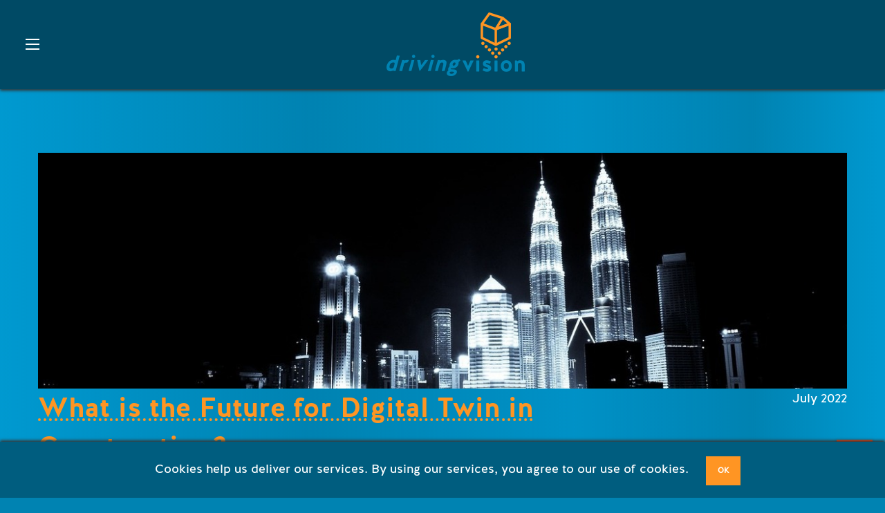

--- FILE ---
content_type: text/html; charset=utf-8
request_url: https://www.driving.vision/blog?page=31
body_size: 12371
content:
<!DOCTYPE html>
<html class="no-js" lang="en">
  <head>
    <meta charset="utf-8" />
    <meta name="viewport" content="width=device-width, initial-scale=1.0" />

    <title>Blog | Driving Vision</title>

    <meta property="og:title" content="Blog | Driving Vision" />
    <meta property="og:url" content="https://www.driving.vision/blog?page=31" />
    <meta property="og:image" content="https://www.driving.vision/assets/logo/logo600-dd8683d3cfedc04e12cfc06d95d6635346fa08f2a9e6077069d433a4c9c9ff56.png" />
    <meta property="og:type" content="website" />
    <meta property="og:description" content="Driving Vision helps you manage your BIM processes" />

    <link rel="icon" type="image/x-icon" href="/assets/favicon-0b94bd4227531773ff977c442f512bcdd9d9b7bb6320f60cf1bd47e8b278fc2b.ico" />
    <link rel="stylesheet" href="/assets/application-88efe649a3e32e625aca3d575a1b33c8388589f5eaa5231e029e42618475f974.css" />
    
    <script src="/assets/application-8e0fa59c82d5e1788af4395081cd1ba346ba8ce35d334c7d19afd9e66c824dfa.js" data-turbolinks-track="true"></script>

    <meta name="csrf-param" content="authenticity_token" />
<meta name="csrf-token" content="zyvEIyYsJsLLOmQOb_v9PJ75qzcPwym390ShtWo8-2ym-A4CVKJSp-8eRcZl-21u8ju5_aButllr5LDGSKYOZg" />
  </head>

  <body>
    <div data-sticky-container>
  <div id="top-bar" class="sticky" data-sticky data-margin-top='0' data-sticky-on='small'>

    <div class="top-bar topbar-sticky-shrink">
      <button type="button" class="menu-icon" data-toggle="offCanvas"></button>

  		<a class="float-center" href="/">
  	  	<img id="top-logo" class="large-logo hide-for-small show-for-medium" src="/assets/logo/logo200-8bcfb43504e2ed1dccd2c0b1a4ea27a07aa025f2954223c28741f1622f273581.png" />
        <img id="top-logo" class="small-logo show-for-small hide-for-medium" src="/assets/logo/house70-e9f5a40487a29b17d5304920ec5e3fb1625d83d4283892df744a42f3ddc72140.png" />
</a>    </div>


    <div id="flash">
      
    </div>
    
  </div>
</div>





    
    <div class="off-canvas position-left" id="offCanvas" data-off-canvas>
      <nav>
  <img class="menu-house hide-for-small-only" src="/assets/logo/house70-e9f5a40487a29b17d5304920ec5e3fb1625d83d4283892df744a42f3ddc72140.png" />
  <ul class="vertical menu accordion-menu" data-accordion-menu>
    
  	<li><a href="/">Home</a></li>
    <li><a href="/about_us">About Us</a></li>
    <li>
      <a href="#">Services</a>
      <ul class="vertical nested menu">
        <li><a href="/why_diagnostics">Diagnostics</a></li>
        <li><a href="/bim_architect_engineer">BIM for Architects and Engineers</a></li>
        <li><a href="/bim_client_facilities">BIM for Clients and Facility Managers</a></li>
        <li><a href="/bim_constructors">BIM for Contractors and Subcontractors</a></li>
      </ul>
    </li>
    <li>
      <a href="#">BIM Principles</a>
      <ul class="vertical nested menu">
        <li><a href="/how_do_we_help_you#collaboration">Collaboration</a></li>
        <li><a href="/how_do_we_help_you#visualisation">Visualisation</a></li>
        <li><a href="/how_do_we_help_you#processes">Processes</a></li>
        <li><a href="/how_do_we_help_you#training">Training</a></li>
      </ul>
    </li>
    <li><a href="/associates">Associates Programme</a></li>
    <li><a href="/blog">Blog</a></li>
    <li><a href="/books">Books</a></li>
    <li><a href="/webinars">Webinars</a></li>
    <li><a href="/privacy">Privacy Notice</a></li>  
		  

      <li><a href="/get_in_touch">Contact us</a>

      <li><a data-turbolinks="false" href="/users/sign_in">Sign In</a></li>

  </ul>
</nav>
    </div>

    <div class="off-canvas-content" data-off-canvas-content>
      
      
			<section>
		<div class="grid-container">

			<div class="grid-x grid-padding-x fade-me-in">
				<div class="cell small-12">
					<img src="/uploads/cover/98/cropped_Furistic_building.jpg" />
				</div>
				<div class="cell small-12 medium-8">
					<h2><a href="/posts/what_is_the_future_for_digital_twin_in_construction">What is the Future for Digital Twin in Construction?</a></h2>
				</div>
				<div class="cell small-12 medium-4 text-right">
					<p>July 2022</p>
				</div>
				<div class="cell small-12">
					<p>This article is part of a <a href="/posts/what_is_digital_twin_in_construction">blog series</a> on Digital Twins, exploring what Digital Twin means and what it can do for the construction industry.</p>

<p>Emerging technologies like 3D printing and the adoption of IoT solutions facilitate the creation of more accurate digital models.</p>

<h2>The...</h2>

					<a href="/posts/what_is_the_future_for_digital_twin_in_construction">Keep reading...</a>
				</div>
			</div>



		</section>
		</div>
		
			<section class='white-bg'>
				<div class="grid-container">
			<div class="grid-x grid-padding-x fade-me-in">
				<div class="cell small-12">
					<img src="/uploads/cover/97/cropped_Digital_building.jpg" />
				</div>
				<div class="cell small-12 medium-8">
					<h2><a href="/posts/what_are_the_benefits_and_challenges_of_digital_twins_in_construction">What Are the Benefits and Challenges of Digital Twins in Construction?</a></h2>
				</div>
				<div class="cell small-12 medium-4 text-right">
					<p>July 2022</p>
				</div>
				<div class="cell small-12">
					<p>This article is part of a <a href="/posts/what_is_digital_twin_in_construction">blog series</a> on Digital Twins, exploring what Digital Twin means and what it can do for the construction industry.</p>

<p>The construction industry will benefit a lot from the use of digital twin technology in the future. Some challenges to the adoption of that technology have to be overcome first. </p>

<p>Implementing the systems to...</p>

					<a href="/posts/what_are_the_benefits_and_challenges_of_digital_twins_in_construction">Keep reading...</a>
				</div>
			</div>



		</section>
		</div>
			<section>
		<div class="grid-container">

			<div class="grid-x grid-padding-x fade-me-in">
				<div class="cell small-12">
					<img src="/uploads/cover/96/cropped_communication.jpg" />
				</div>
				<div class="cell small-12 medium-8">
					<h2><a href="/posts/what_digital_twin_can_do_for_the_construction_industry">What Digital Twin Can Do for the Construction Industry?</a></h2>
				</div>
				<div class="cell small-12 medium-4 text-right">
					<p>June 2022</p>
				</div>
				<div class="cell small-12">
					<p>This article is part of a <a href="/posts/what_is_digital_twin_in_construction">blog series</a> on Digital Twins, exploring what Digital Twin means and what it can do for the construction industry.</p>

<p>We have been asked by a few of our clients how they could build a digital twin of their constructions. We always ask them, why? What are their goals? We realized that very few of them know what a digital twin...</p>

					<a href="/posts/what_digital_twin_can_do_for_the_construction_industry">Keep reading...</a>
				</div>
			</div>



		</section>
		</div>
		
			<section class='white-bg'>
				<div class="grid-container">
			<div class="grid-x grid-padding-x fade-me-in">
				<div class="cell small-12">
					<img src="/uploads/cover/95/cropped_digital_twin.jpg" />
				</div>
				<div class="cell small-12 medium-8">
					<h2><a href="/posts/what_is_digital_twin_in_construction">What Is Digital Twin in Construction?</a></h2>
				</div>
				<div class="cell small-12 medium-4 text-right">
					<p>June 2022</p>
				</div>
				<div class="cell small-12">
					<p>A digital twin in the construction industry is an exact virtual model of a building or a construction site. For the AEC industry, a digital twin integrates real-time data from a built asset with its digital representation to create insights across the project lifecycle.</p>

<p>The data is processed using Artificial Intelligence (AI) and can be viewed, monitored, or changed in real-time to test new...</p>

					<a href="/posts/what_is_digital_twin_in_construction">Keep reading...</a>
				</div>
			</div>



		</section>
		</div>
			<section>
		<div class="grid-container">

			<div class="grid-x grid-padding-x fade-me-in">
				<div class="cell small-12">
					<img src="/uploads/cover/94/cropped_EP_8.png" />
				</div>
				<div class="cell small-12 medium-8">
					<h2><a href="/posts/what_are_the_benefits_and_challenges_of_bim_in_the_facility_management_and_operation_phases">What Are the Benefits and Challenges of BIM in the Facility Management and Operation Phases?</a></h2>
				</div>
				<div class="cell small-12 medium-4 text-right">
					<p>June 2022</p>
				</div>
				<div class="cell small-12">
					<p><em>This article is part of a <a href="https://www.driving.vision/posts/what_is_the_future_of_bim_in_construction">blog series</a> on Building Information Modeling (BIM), and explores the challenges and benefits of using BIM in the in-use phase.</em> </p>

<p>Before we can get started, we have to clarify what BIM means in the facility management (FM) and operation phases.</p>

<h2>What is BIM in...</h2>

					<a href="/posts/what_are_the_benefits_and_challenges_of_bim_in_the_facility_management_and_operation_phases">Keep reading...</a>
				</div>
			</div>


				<div class="cell small-12 text-center top-padding">
					<ul class="pagination pagination"><li class="pagination-previous"><a rel="prev" href="/blog?page=30">Newer</a></li> <li><a href="/blog?page=1">1</a></li> <li><a href="/blog?page=2">2</a></li> <li class="ellipsis"></li> <li><a href="/blog?page=27">27</a></li> <li><a href="/blog?page=28">28</a></li> <li><a href="/blog?page=29">29</a></li> <li><a rel="prev" href="/blog?page=30">30</a></li> <li class="current"><span>31</span></li> <li><a rel="next" href="/blog?page=32">32</a></li> <li><a href="/blog?page=33">33</a></li> <li><a href="/blog?page=34">34</a></li> <li><a href="/blog?page=35">35</a></li> <li class="ellipsis"></li> <li><a href="/blog?page=48">48</a></li> <li><a href="/blog?page=49">49</a></li> <li class="pagination-next"><a rel="next" href="/blog?page=32">Older</a></li></ul>
				</div>

		</section>
		</div>

	




          <div class="cookies-eu js-cookies-eu" >
      <span class="cookies-eu-content-holder">Cookies help us deliver our services. By using our services, you agree to our use of cookies.</span>
      <span class="cookies-eu-button-holder">
      <button class="cookies-eu-ok js-cookies-eu-ok"> OK </button>
      </span>
    </div>


      <div id="hover-button">
        
	<a class="button warning" data-tooltip="true" data-position="top" data-alignment="right" data-remote="true" data-toggle="form-reveal" title="Sign up to our newsletter" href="/newsletter_signup"><i class="fas fa-pencil-alt"></i></a>




      </div>

      

      <div class="reveal" id="form-reveal" data-reveal data-close-on-click="false" data-animation-in="fade-in" data-animation-out="fade-out">
	<div class="modal-header">
		<div class="grid-x grid-padding-x grid-padding-y">
			<div class="cell">
				<h4 id="form-title"></h4>
			</div>
		</div>
	</div>

		<div class="white-bg grid-x grid-padding-x grid-padding-y">
			<div id="modal-flash"></div>
			<div class="cell">
			  <div id="form-container"></div>
			</div>
		</div>

  <button class="close-button" data-close aria-label="Close reveal" type="button">
    <span aria-hidden="true">&times;</span>
  </button>
</div>


      <div class="reveal large" id="large-form-reveal" data-reveal data-close-on-click="false" data-animation-in="fade-in" data-animation-out="fade-out">
	<div class="modal-header">
		<div class="grid-x grid-padding-x grid-padding-y">
			<div class="cell">
				<h4 id="large-form-title"></h4>
			</div>
		</div>
	</div>

	<div class="white-bg grid-x grid-padding-x grid-padding-y">
		<div class="cell">
		  <div id="large-form-container"></div>
		</div>
	</div>
  <button class="close-button" data-close aria-label="Close reveal" type="button">
    <span aria-hidden="true">&times;</span>
  </button>
</div>
      <img class="hide" src="/assets/spinner-49d269ae635b9c83af80917116a66064a60d1cd031a9c536fd376309bfc4f373.gif" />

<script id="hidden-spinner" type="text/x-custom-template">
  <img class="float-center" src="/assets/spinner-49d269ae635b9c83af80917116a66064a60d1cd031a9c536fd376309bfc4f373.gif" />
</script>

<script id="title-spinner" type="text/x-custom-template">
  <h3><i class="fas fa-spinner fa-pulse"></i></h3>
</script>
      <div class="reveal transparent" id="spinner-reveal" data-reveal data-close-on-click="false">

		<h1 class="text-center white-text"><i class="fas fa-spinner fa-pulse"></i></h1>

</div>

        <div class="off-canvas position-bottom" id="offCanvasPictures" data-off-canvas>
          
        </div>

    </div>
  
  </body>
</html>



--- FILE ---
content_type: text/css
request_url: https://www.driving.vision/assets/application-88efe649a3e32e625aca3d575a1b33c8388589f5eaa5231e029e42618475f974.css
body_size: 58268
content:
@media print, screen and (min-width: 40em){.reveal,.reveal.tiny,.reveal.small,.reveal.large{right:auto;left:auto;margin:0 auto}}/*! normalize.css v8.0.0 | MIT License | github.com/necolas/normalize.css */html{line-height:1.15;-webkit-text-size-adjust:100%}body{margin:0}h1{font-size:2em;margin:0.67em 0}hr{box-sizing:content-box;height:0;overflow:visible}pre{font-family:monospace, monospace;font-size:1em}a{background-color:transparent}abbr[title]{border-bottom:none;text-decoration:underline;text-decoration:underline dotted}b,strong{font-weight:bolder}code,kbd,samp{font-family:monospace, monospace;font-size:1em}small{font-size:80%}sub,sup{font-size:75%;line-height:0;position:relative;vertical-align:baseline}sub{bottom:-0.25em}sup{top:-0.5em}img{border-style:none}button,input,optgroup,select,textarea{font-family:inherit;font-size:100%;line-height:1.15;margin:0}button,input{overflow:visible}button,select{text-transform:none}button,[type="button"],[type="reset"],[type="submit"]{-webkit-appearance:button}button::-moz-focus-inner,[type="button"]::-moz-focus-inner,[type="reset"]::-moz-focus-inner,[type="submit"]::-moz-focus-inner{border-style:none;padding:0}button:-moz-focusring,[type="button"]:-moz-focusring,[type="reset"]:-moz-focusring,[type="submit"]:-moz-focusring{outline:1px dotted ButtonText}fieldset{padding:0.35em 0.75em 0.625em}legend{box-sizing:border-box;color:inherit;display:table;max-width:100%;padding:0;white-space:normal}progress{vertical-align:baseline}textarea{overflow:auto}[type="checkbox"],[type="radio"]{box-sizing:border-box;padding:0}[type="number"]::-webkit-inner-spin-button,[type="number"]::-webkit-outer-spin-button{height:auto}[type="search"]{-webkit-appearance:textfield;outline-offset:-2px}[type="search"]::-webkit-search-decoration{-webkit-appearance:none}::-webkit-file-upload-button{-webkit-appearance:button;font:inherit}details{display:block}summary{display:list-item}template{display:none}[hidden]{display:none}.foundation-mq{font-family:"small=0em&medium=40em&large=64em&xlarge=75em&xxlarge=90em"}html{box-sizing:border-box;font-size:115%}*,*::before,*::after{box-sizing:inherit}body{margin:0;padding:0;background:#0083B2;font-family:"HalisR-Regular", sans-serif;font-weight:normal;line-height:1.5;color:#fff;-webkit-font-smoothing:antialiased;-moz-osx-font-smoothing:grayscale}img{display:inline-block;vertical-align:middle;max-width:100%;height:auto;-ms-interpolation-mode:bicubic}textarea{height:auto;min-height:50px;border-radius:0}select{box-sizing:border-box;width:100%;border-radius:0}.map_canvas img,.map_canvas embed,.map_canvas object,.mqa-display img,.mqa-display embed,.mqa-display object{max-width:none !important}button{padding:0;appearance:none;border:0;border-radius:0;background:transparent;line-height:1;cursor:auto}[data-whatinput='mouse'] button{outline:0}pre{overflow:auto}button,input,optgroup,select,textarea{font-family:inherit}.is-visible{display:block !important}.is-hidden{display:none !important}.grid-container{padding-right:0.5434782609rem;padding-left:0.5434782609rem;max-width:65.2173913043rem;margin-left:auto;margin-right:auto}@media print, screen and (min-width: 40em){.grid-container{padding-right:0.8152173913rem;padding-left:0.8152173913rem}}.grid-container.fluid{padding-right:0.5434782609rem;padding-left:0.5434782609rem;max-width:100%;margin-left:auto;margin-right:auto}@media print, screen and (min-width: 40em){.grid-container.fluid{padding-right:0.8152173913rem;padding-left:0.8152173913rem}}.grid-container.full{padding-right:0;padding-left:0;max-width:100%;margin-left:auto;margin-right:auto}.grid-x{display:flex;flex-flow:row wrap}.cell{flex:0 0 auto;min-height:0px;min-width:0px;width:100%}.cell.auto{flex:1 1 0px}.cell.shrink{flex:0 0 auto}.grid-x>.auto{width:auto}.grid-x>.shrink{width:auto}.grid-x>.small-shrink,.grid-x>.small-full,.grid-x>.small-1,.grid-x>.small-2,.grid-x>.small-3,.grid-x>.small-4,.grid-x>.small-5,.grid-x>.small-6,.grid-x>.small-7,.grid-x>.small-8,.grid-x>.small-9,.grid-x>.small-10,.grid-x>.small-11,.grid-x>.small-12{flex-basis:auto}@media print, screen and (min-width: 40em){.grid-x>.medium-shrink,.grid-x>.medium-full,.grid-x>.medium-1,.grid-x>.medium-2,.grid-x>.medium-3,.grid-x>.medium-4,.grid-x>.medium-5,.grid-x>.medium-6,.grid-x>.medium-7,.grid-x>.medium-8,.grid-x>.medium-9,.grid-x>.medium-10,.grid-x>.medium-11,.grid-x>.medium-12{flex-basis:auto}}@media print, screen and (min-width: 64em){.grid-x>.large-shrink,.grid-x>.large-full,.grid-x>.large-1,.grid-x>.large-2,.grid-x>.large-3,.grid-x>.large-4,.grid-x>.large-5,.grid-x>.large-6,.grid-x>.large-7,.grid-x>.large-8,.grid-x>.large-9,.grid-x>.large-10,.grid-x>.large-11,.grid-x>.large-12{flex-basis:auto}}.grid-x>.small-1,.grid-x>.small-2,.grid-x>.small-3,.grid-x>.small-4,.grid-x>.small-5,.grid-x>.small-6,.grid-x>.small-7,.grid-x>.small-8,.grid-x>.small-9,.grid-x>.small-10,.grid-x>.small-11,.grid-x>.small-12{flex:0 0 auto}.grid-x>.small-1{width:8.3333333333%}.grid-x>.small-2{width:16.6666666667%}.grid-x>.small-3{width:25%}.grid-x>.small-4{width:33.3333333333%}.grid-x>.small-5{width:41.6666666667%}.grid-x>.small-6{width:50%}.grid-x>.small-7{width:58.3333333333%}.grid-x>.small-8{width:66.6666666667%}.grid-x>.small-9{width:75%}.grid-x>.small-10{width:83.3333333333%}.grid-x>.small-11{width:91.6666666667%}.grid-x>.small-12{width:100%}@media print, screen and (min-width: 40em){.grid-x>.medium-auto{flex:1 1 0px;width:auto}.grid-x>.medium-shrink,.grid-x>.medium-1,.grid-x>.medium-2,.grid-x>.medium-3,.grid-x>.medium-4,.grid-x>.medium-5,.grid-x>.medium-6,.grid-x>.medium-7,.grid-x>.medium-8,.grid-x>.medium-9,.grid-x>.medium-10,.grid-x>.medium-11,.grid-x>.medium-12{flex:0 0 auto}.grid-x>.medium-shrink{width:auto}.grid-x>.medium-1{width:8.3333333333%}.grid-x>.medium-2{width:16.6666666667%}.grid-x>.medium-3{width:25%}.grid-x>.medium-4{width:33.3333333333%}.grid-x>.medium-5{width:41.6666666667%}.grid-x>.medium-6{width:50%}.grid-x>.medium-7{width:58.3333333333%}.grid-x>.medium-8{width:66.6666666667%}.grid-x>.medium-9{width:75%}.grid-x>.medium-10{width:83.3333333333%}.grid-x>.medium-11{width:91.6666666667%}.grid-x>.medium-12{width:100%}}@media print, screen and (min-width: 64em){.grid-x>.large-auto{flex:1 1 0px;width:auto}.grid-x>.large-shrink,.grid-x>.large-1,.grid-x>.large-2,.grid-x>.large-3,.grid-x>.large-4,.grid-x>.large-5,.grid-x>.large-6,.grid-x>.large-7,.grid-x>.large-8,.grid-x>.large-9,.grid-x>.large-10,.grid-x>.large-11,.grid-x>.large-12{flex:0 0 auto}.grid-x>.large-shrink{width:auto}.grid-x>.large-1{width:8.3333333333%}.grid-x>.large-2{width:16.6666666667%}.grid-x>.large-3{width:25%}.grid-x>.large-4{width:33.3333333333%}.grid-x>.large-5{width:41.6666666667%}.grid-x>.large-6{width:50%}.grid-x>.large-7{width:58.3333333333%}.grid-x>.large-8{width:66.6666666667%}.grid-x>.large-9{width:75%}.grid-x>.large-10{width:83.3333333333%}.grid-x>.large-11{width:91.6666666667%}.grid-x>.large-12{width:100%}}.grid-margin-x:not(.grid-x)>.cell{width:auto}.grid-margin-y:not(.grid-y)>.cell{height:auto}.grid-margin-x{margin-left:-0.5434782609rem;margin-right:-0.5434782609rem}@media print, screen and (min-width: 40em){.grid-margin-x{margin-left:-0.8152173913rem;margin-right:-0.8152173913rem}}.grid-margin-x>.cell{width:calc(100% - 1.0869565217rem);margin-left:0.5434782609rem;margin-right:0.5434782609rem}@media print, screen and (min-width: 40em){.grid-margin-x>.cell{width:calc(100% - 1.6304347826rem);margin-left:0.8152173913rem;margin-right:0.8152173913rem}}.grid-margin-x>.auto{width:auto}.grid-margin-x>.shrink{width:auto}.grid-margin-x>.small-1{width:calc(8.3333333333% - 1.0869565217rem)}.grid-margin-x>.small-2{width:calc(16.6666666667% - 1.0869565217rem)}.grid-margin-x>.small-3{width:calc(25% - 1.0869565217rem)}.grid-margin-x>.small-4{width:calc(33.3333333333% - 1.0869565217rem)}.grid-margin-x>.small-5{width:calc(41.6666666667% - 1.0869565217rem)}.grid-margin-x>.small-6{width:calc(50% - 1.0869565217rem)}.grid-margin-x>.small-7{width:calc(58.3333333333% - 1.0869565217rem)}.grid-margin-x>.small-8{width:calc(66.6666666667% - 1.0869565217rem)}.grid-margin-x>.small-9{width:calc(75% - 1.0869565217rem)}.grid-margin-x>.small-10{width:calc(83.3333333333% - 1.0869565217rem)}.grid-margin-x>.small-11{width:calc(91.6666666667% - 1.0869565217rem)}.grid-margin-x>.small-12{width:calc(100% - 1.0869565217rem)}@media print, screen and (min-width: 40em){.grid-margin-x>.auto{width:auto}.grid-margin-x>.shrink{width:auto}.grid-margin-x>.small-1{width:calc(8.3333333333% - 1.6304347826rem)}.grid-margin-x>.small-2{width:calc(16.6666666667% - 1.6304347826rem)}.grid-margin-x>.small-3{width:calc(25% - 1.6304347826rem)}.grid-margin-x>.small-4{width:calc(33.3333333333% - 1.6304347826rem)}.grid-margin-x>.small-5{width:calc(41.6666666667% - 1.6304347826rem)}.grid-margin-x>.small-6{width:calc(50% - 1.6304347826rem)}.grid-margin-x>.small-7{width:calc(58.3333333333% - 1.6304347826rem)}.grid-margin-x>.small-8{width:calc(66.6666666667% - 1.6304347826rem)}.grid-margin-x>.small-9{width:calc(75% - 1.6304347826rem)}.grid-margin-x>.small-10{width:calc(83.3333333333% - 1.6304347826rem)}.grid-margin-x>.small-11{width:calc(91.6666666667% - 1.6304347826rem)}.grid-margin-x>.small-12{width:calc(100% - 1.6304347826rem)}.grid-margin-x>.medium-auto{width:auto}.grid-margin-x>.medium-shrink{width:auto}.grid-margin-x>.medium-1{width:calc(8.3333333333% - 1.6304347826rem)}.grid-margin-x>.medium-2{width:calc(16.6666666667% - 1.6304347826rem)}.grid-margin-x>.medium-3{width:calc(25% - 1.6304347826rem)}.grid-margin-x>.medium-4{width:calc(33.3333333333% - 1.6304347826rem)}.grid-margin-x>.medium-5{width:calc(41.6666666667% - 1.6304347826rem)}.grid-margin-x>.medium-6{width:calc(50% - 1.6304347826rem)}.grid-margin-x>.medium-7{width:calc(58.3333333333% - 1.6304347826rem)}.grid-margin-x>.medium-8{width:calc(66.6666666667% - 1.6304347826rem)}.grid-margin-x>.medium-9{width:calc(75% - 1.6304347826rem)}.grid-margin-x>.medium-10{width:calc(83.3333333333% - 1.6304347826rem)}.grid-margin-x>.medium-11{width:calc(91.6666666667% - 1.6304347826rem)}.grid-margin-x>.medium-12{width:calc(100% - 1.6304347826rem)}}@media print, screen and (min-width: 64em){.grid-margin-x>.large-auto{width:auto}.grid-margin-x>.large-shrink{width:auto}.grid-margin-x>.large-1{width:calc(8.3333333333% - 1.6304347826rem)}.grid-margin-x>.large-2{width:calc(16.6666666667% - 1.6304347826rem)}.grid-margin-x>.large-3{width:calc(25% - 1.6304347826rem)}.grid-margin-x>.large-4{width:calc(33.3333333333% - 1.6304347826rem)}.grid-margin-x>.large-5{width:calc(41.6666666667% - 1.6304347826rem)}.grid-margin-x>.large-6{width:calc(50% - 1.6304347826rem)}.grid-margin-x>.large-7{width:calc(58.3333333333% - 1.6304347826rem)}.grid-margin-x>.large-8{width:calc(66.6666666667% - 1.6304347826rem)}.grid-margin-x>.large-9{width:calc(75% - 1.6304347826rem)}.grid-margin-x>.large-10{width:calc(83.3333333333% - 1.6304347826rem)}.grid-margin-x>.large-11{width:calc(91.6666666667% - 1.6304347826rem)}.grid-margin-x>.large-12{width:calc(100% - 1.6304347826rem)}}.grid-padding-x .grid-padding-x{margin-right:-0.5434782609rem;margin-left:-0.5434782609rem}@media print, screen and (min-width: 40em){.grid-padding-x .grid-padding-x{margin-right:-0.8152173913rem;margin-left:-0.8152173913rem}}.grid-container:not(.full)>.grid-padding-x{margin-right:-0.5434782609rem;margin-left:-0.5434782609rem}@media print, screen and (min-width: 40em){.grid-container:not(.full)>.grid-padding-x{margin-right:-0.8152173913rem;margin-left:-0.8152173913rem}}.grid-padding-x>.cell{padding-right:0.5434782609rem;padding-left:0.5434782609rem}@media print, screen and (min-width: 40em){.grid-padding-x>.cell{padding-right:0.8152173913rem;padding-left:0.8152173913rem}}.small-up-1>.cell{width:100%}.small-up-2>.cell{width:50%}.small-up-3>.cell{width:33.3333333333%}.small-up-4>.cell{width:25%}.small-up-5>.cell{width:20%}.small-up-6>.cell{width:16.6666666667%}.small-up-7>.cell{width:14.2857142857%}.small-up-8>.cell{width:12.5%}@media print, screen and (min-width: 40em){.medium-up-1>.cell{width:100%}.medium-up-2>.cell{width:50%}.medium-up-3>.cell{width:33.3333333333%}.medium-up-4>.cell{width:25%}.medium-up-5>.cell{width:20%}.medium-up-6>.cell{width:16.6666666667%}.medium-up-7>.cell{width:14.2857142857%}.medium-up-8>.cell{width:12.5%}}@media print, screen and (min-width: 64em){.large-up-1>.cell{width:100%}.large-up-2>.cell{width:50%}.large-up-3>.cell{width:33.3333333333%}.large-up-4>.cell{width:25%}.large-up-5>.cell{width:20%}.large-up-6>.cell{width:16.6666666667%}.large-up-7>.cell{width:14.2857142857%}.large-up-8>.cell{width:12.5%}}.grid-margin-x.small-up-1>.cell{width:calc(100% - 1.0869565217rem)}.grid-margin-x.small-up-2>.cell{width:calc(50% - 1.0869565217rem)}.grid-margin-x.small-up-3>.cell{width:calc(33.3333333333% - 1.0869565217rem)}.grid-margin-x.small-up-4>.cell{width:calc(25% - 1.0869565217rem)}.grid-margin-x.small-up-5>.cell{width:calc(20% - 1.0869565217rem)}.grid-margin-x.small-up-6>.cell{width:calc(16.6666666667% - 1.0869565217rem)}.grid-margin-x.small-up-7>.cell{width:calc(14.2857142857% - 1.0869565217rem)}.grid-margin-x.small-up-8>.cell{width:calc(12.5% - 1.0869565217rem)}@media print, screen and (min-width: 40em){.grid-margin-x.small-up-1>.cell{width:calc(100% - 1.6304347826rem)}.grid-margin-x.small-up-2>.cell{width:calc(50% - 1.6304347826rem)}.grid-margin-x.small-up-3>.cell{width:calc(33.3333333333% - 1.6304347826rem)}.grid-margin-x.small-up-4>.cell{width:calc(25% - 1.6304347826rem)}.grid-margin-x.small-up-5>.cell{width:calc(20% - 1.6304347826rem)}.grid-margin-x.small-up-6>.cell{width:calc(16.6666666667% - 1.6304347826rem)}.grid-margin-x.small-up-7>.cell{width:calc(14.2857142857% - 1.6304347826rem)}.grid-margin-x.small-up-8>.cell{width:calc(12.5% - 1.6304347826rem)}.grid-margin-x.medium-up-1>.cell{width:calc(100% - 1.6304347826rem)}.grid-margin-x.medium-up-2>.cell{width:calc(50% - 1.6304347826rem)}.grid-margin-x.medium-up-3>.cell{width:calc(33.3333333333% - 1.6304347826rem)}.grid-margin-x.medium-up-4>.cell{width:calc(25% - 1.6304347826rem)}.grid-margin-x.medium-up-5>.cell{width:calc(20% - 1.6304347826rem)}.grid-margin-x.medium-up-6>.cell{width:calc(16.6666666667% - 1.6304347826rem)}.grid-margin-x.medium-up-7>.cell{width:calc(14.2857142857% - 1.6304347826rem)}.grid-margin-x.medium-up-8>.cell{width:calc(12.5% - 1.6304347826rem)}}@media print, screen and (min-width: 64em){.grid-margin-x.large-up-1>.cell{width:calc(100% - 1.6304347826rem)}.grid-margin-x.large-up-2>.cell{width:calc(50% - 1.6304347826rem)}.grid-margin-x.large-up-3>.cell{width:calc(33.3333333333% - 1.6304347826rem)}.grid-margin-x.large-up-4>.cell{width:calc(25% - 1.6304347826rem)}.grid-margin-x.large-up-5>.cell{width:calc(20% - 1.6304347826rem)}.grid-margin-x.large-up-6>.cell{width:calc(16.6666666667% - 1.6304347826rem)}.grid-margin-x.large-up-7>.cell{width:calc(14.2857142857% - 1.6304347826rem)}.grid-margin-x.large-up-8>.cell{width:calc(12.5% - 1.6304347826rem)}}.small-margin-collapse{margin-right:0;margin-left:0}.small-margin-collapse>.cell{margin-right:0;margin-left:0}.small-margin-collapse>.small-1{width:8.3333333333%}.small-margin-collapse>.small-2{width:16.6666666667%}.small-margin-collapse>.small-3{width:25%}.small-margin-collapse>.small-4{width:33.3333333333%}.small-margin-collapse>.small-5{width:41.6666666667%}.small-margin-collapse>.small-6{width:50%}.small-margin-collapse>.small-7{width:58.3333333333%}.small-margin-collapse>.small-8{width:66.6666666667%}.small-margin-collapse>.small-9{width:75%}.small-margin-collapse>.small-10{width:83.3333333333%}.small-margin-collapse>.small-11{width:91.6666666667%}.small-margin-collapse>.small-12{width:100%}@media print, screen and (min-width: 40em){.small-margin-collapse>.medium-1{width:8.3333333333%}.small-margin-collapse>.medium-2{width:16.6666666667%}.small-margin-collapse>.medium-3{width:25%}.small-margin-collapse>.medium-4{width:33.3333333333%}.small-margin-collapse>.medium-5{width:41.6666666667%}.small-margin-collapse>.medium-6{width:50%}.small-margin-collapse>.medium-7{width:58.3333333333%}.small-margin-collapse>.medium-8{width:66.6666666667%}.small-margin-collapse>.medium-9{width:75%}.small-margin-collapse>.medium-10{width:83.3333333333%}.small-margin-collapse>.medium-11{width:91.6666666667%}.small-margin-collapse>.medium-12{width:100%}}@media print, screen and (min-width: 64em){.small-margin-collapse>.large-1{width:8.3333333333%}.small-margin-collapse>.large-2{width:16.6666666667%}.small-margin-collapse>.large-3{width:25%}.small-margin-collapse>.large-4{width:33.3333333333%}.small-margin-collapse>.large-5{width:41.6666666667%}.small-margin-collapse>.large-6{width:50%}.small-margin-collapse>.large-7{width:58.3333333333%}.small-margin-collapse>.large-8{width:66.6666666667%}.small-margin-collapse>.large-9{width:75%}.small-margin-collapse>.large-10{width:83.3333333333%}.small-margin-collapse>.large-11{width:91.6666666667%}.small-margin-collapse>.large-12{width:100%}}.small-padding-collapse{margin-right:0;margin-left:0}.small-padding-collapse>.cell{padding-right:0;padding-left:0}@media print, screen and (min-width: 40em){.medium-margin-collapse{margin-right:0;margin-left:0}.medium-margin-collapse>.cell{margin-right:0;margin-left:0}}@media print, screen and (min-width: 40em){.medium-margin-collapse>.small-1{width:8.3333333333%}.medium-margin-collapse>.small-2{width:16.6666666667%}.medium-margin-collapse>.small-3{width:25%}.medium-margin-collapse>.small-4{width:33.3333333333%}.medium-margin-collapse>.small-5{width:41.6666666667%}.medium-margin-collapse>.small-6{width:50%}.medium-margin-collapse>.small-7{width:58.3333333333%}.medium-margin-collapse>.small-8{width:66.6666666667%}.medium-margin-collapse>.small-9{width:75%}.medium-margin-collapse>.small-10{width:83.3333333333%}.medium-margin-collapse>.small-11{width:91.6666666667%}.medium-margin-collapse>.small-12{width:100%}}@media print, screen and (min-width: 40em){.medium-margin-collapse>.medium-1{width:8.3333333333%}.medium-margin-collapse>.medium-2{width:16.6666666667%}.medium-margin-collapse>.medium-3{width:25%}.medium-margin-collapse>.medium-4{width:33.3333333333%}.medium-margin-collapse>.medium-5{width:41.6666666667%}.medium-margin-collapse>.medium-6{width:50%}.medium-margin-collapse>.medium-7{width:58.3333333333%}.medium-margin-collapse>.medium-8{width:66.6666666667%}.medium-margin-collapse>.medium-9{width:75%}.medium-margin-collapse>.medium-10{width:83.3333333333%}.medium-margin-collapse>.medium-11{width:91.6666666667%}.medium-margin-collapse>.medium-12{width:100%}}@media print, screen and (min-width: 64em){.medium-margin-collapse>.large-1{width:8.3333333333%}.medium-margin-collapse>.large-2{width:16.6666666667%}.medium-margin-collapse>.large-3{width:25%}.medium-margin-collapse>.large-4{width:33.3333333333%}.medium-margin-collapse>.large-5{width:41.6666666667%}.medium-margin-collapse>.large-6{width:50%}.medium-margin-collapse>.large-7{width:58.3333333333%}.medium-margin-collapse>.large-8{width:66.6666666667%}.medium-margin-collapse>.large-9{width:75%}.medium-margin-collapse>.large-10{width:83.3333333333%}.medium-margin-collapse>.large-11{width:91.6666666667%}.medium-margin-collapse>.large-12{width:100%}}@media print, screen and (min-width: 40em){.medium-padding-collapse{margin-right:0;margin-left:0}.medium-padding-collapse>.cell{padding-right:0;padding-left:0}}@media print, screen and (min-width: 64em){.large-margin-collapse{margin-right:0;margin-left:0}.large-margin-collapse>.cell{margin-right:0;margin-left:0}}@media print, screen and (min-width: 64em){.large-margin-collapse>.small-1{width:8.3333333333%}.large-margin-collapse>.small-2{width:16.6666666667%}.large-margin-collapse>.small-3{width:25%}.large-margin-collapse>.small-4{width:33.3333333333%}.large-margin-collapse>.small-5{width:41.6666666667%}.large-margin-collapse>.small-6{width:50%}.large-margin-collapse>.small-7{width:58.3333333333%}.large-margin-collapse>.small-8{width:66.6666666667%}.large-margin-collapse>.small-9{width:75%}.large-margin-collapse>.small-10{width:83.3333333333%}.large-margin-collapse>.small-11{width:91.6666666667%}.large-margin-collapse>.small-12{width:100%}}@media print, screen and (min-width: 64em){.large-margin-collapse>.medium-1{width:8.3333333333%}.large-margin-collapse>.medium-2{width:16.6666666667%}.large-margin-collapse>.medium-3{width:25%}.large-margin-collapse>.medium-4{width:33.3333333333%}.large-margin-collapse>.medium-5{width:41.6666666667%}.large-margin-collapse>.medium-6{width:50%}.large-margin-collapse>.medium-7{width:58.3333333333%}.large-margin-collapse>.medium-8{width:66.6666666667%}.large-margin-collapse>.medium-9{width:75%}.large-margin-collapse>.medium-10{width:83.3333333333%}.large-margin-collapse>.medium-11{width:91.6666666667%}.large-margin-collapse>.medium-12{width:100%}}@media print, screen and (min-width: 64em){.large-margin-collapse>.large-1{width:8.3333333333%}.large-margin-collapse>.large-2{width:16.6666666667%}.large-margin-collapse>.large-3{width:25%}.large-margin-collapse>.large-4{width:33.3333333333%}.large-margin-collapse>.large-5{width:41.6666666667%}.large-margin-collapse>.large-6{width:50%}.large-margin-collapse>.large-7{width:58.3333333333%}.large-margin-collapse>.large-8{width:66.6666666667%}.large-margin-collapse>.large-9{width:75%}.large-margin-collapse>.large-10{width:83.3333333333%}.large-margin-collapse>.large-11{width:91.6666666667%}.large-margin-collapse>.large-12{width:100%}}@media print, screen and (min-width: 64em){.large-padding-collapse{margin-right:0;margin-left:0}.large-padding-collapse>.cell{padding-right:0;padding-left:0}}.small-offset-0{margin-left:0%}.grid-margin-x>.small-offset-0{margin-left:calc(0% + 0.5434782609rem)}.small-offset-1{margin-left:8.3333333333%}.grid-margin-x>.small-offset-1{margin-left:calc(8.3333333333% + 0.5434782609rem)}.small-offset-2{margin-left:16.6666666667%}.grid-margin-x>.small-offset-2{margin-left:calc(16.6666666667% + 0.5434782609rem)}.small-offset-3{margin-left:25%}.grid-margin-x>.small-offset-3{margin-left:calc(25% + 0.5434782609rem)}.small-offset-4{margin-left:33.3333333333%}.grid-margin-x>.small-offset-4{margin-left:calc(33.3333333333% + 0.5434782609rem)}.small-offset-5{margin-left:41.6666666667%}.grid-margin-x>.small-offset-5{margin-left:calc(41.6666666667% + 0.5434782609rem)}.small-offset-6{margin-left:50%}.grid-margin-x>.small-offset-6{margin-left:calc(50% + 0.5434782609rem)}.small-offset-7{margin-left:58.3333333333%}.grid-margin-x>.small-offset-7{margin-left:calc(58.3333333333% + 0.5434782609rem)}.small-offset-8{margin-left:66.6666666667%}.grid-margin-x>.small-offset-8{margin-left:calc(66.6666666667% + 0.5434782609rem)}.small-offset-9{margin-left:75%}.grid-margin-x>.small-offset-9{margin-left:calc(75% + 0.5434782609rem)}.small-offset-10{margin-left:83.3333333333%}.grid-margin-x>.small-offset-10{margin-left:calc(83.3333333333% + 0.5434782609rem)}.small-offset-11{margin-left:91.6666666667%}.grid-margin-x>.small-offset-11{margin-left:calc(91.6666666667% + 0.5434782609rem)}@media print, screen and (min-width: 40em){.medium-offset-0{margin-left:0%}.grid-margin-x>.medium-offset-0{margin-left:calc(0% + 0.8152173913rem)}.medium-offset-1{margin-left:8.3333333333%}.grid-margin-x>.medium-offset-1{margin-left:calc(8.3333333333% + 0.8152173913rem)}.medium-offset-2{margin-left:16.6666666667%}.grid-margin-x>.medium-offset-2{margin-left:calc(16.6666666667% + 0.8152173913rem)}.medium-offset-3{margin-left:25%}.grid-margin-x>.medium-offset-3{margin-left:calc(25% + 0.8152173913rem)}.medium-offset-4{margin-left:33.3333333333%}.grid-margin-x>.medium-offset-4{margin-left:calc(33.3333333333% + 0.8152173913rem)}.medium-offset-5{margin-left:41.6666666667%}.grid-margin-x>.medium-offset-5{margin-left:calc(41.6666666667% + 0.8152173913rem)}.medium-offset-6{margin-left:50%}.grid-margin-x>.medium-offset-6{margin-left:calc(50% + 0.8152173913rem)}.medium-offset-7{margin-left:58.3333333333%}.grid-margin-x>.medium-offset-7{margin-left:calc(58.3333333333% + 0.8152173913rem)}.medium-offset-8{margin-left:66.6666666667%}.grid-margin-x>.medium-offset-8{margin-left:calc(66.6666666667% + 0.8152173913rem)}.medium-offset-9{margin-left:75%}.grid-margin-x>.medium-offset-9{margin-left:calc(75% + 0.8152173913rem)}.medium-offset-10{margin-left:83.3333333333%}.grid-margin-x>.medium-offset-10{margin-left:calc(83.3333333333% + 0.8152173913rem)}.medium-offset-11{margin-left:91.6666666667%}.grid-margin-x>.medium-offset-11{margin-left:calc(91.6666666667% + 0.8152173913rem)}}@media print, screen and (min-width: 64em){.large-offset-0{margin-left:0%}.grid-margin-x>.large-offset-0{margin-left:calc(0% + 0.8152173913rem)}.large-offset-1{margin-left:8.3333333333%}.grid-margin-x>.large-offset-1{margin-left:calc(8.3333333333% + 0.8152173913rem)}.large-offset-2{margin-left:16.6666666667%}.grid-margin-x>.large-offset-2{margin-left:calc(16.6666666667% + 0.8152173913rem)}.large-offset-3{margin-left:25%}.grid-margin-x>.large-offset-3{margin-left:calc(25% + 0.8152173913rem)}.large-offset-4{margin-left:33.3333333333%}.grid-margin-x>.large-offset-4{margin-left:calc(33.3333333333% + 0.8152173913rem)}.large-offset-5{margin-left:41.6666666667%}.grid-margin-x>.large-offset-5{margin-left:calc(41.6666666667% + 0.8152173913rem)}.large-offset-6{margin-left:50%}.grid-margin-x>.large-offset-6{margin-left:calc(50% + 0.8152173913rem)}.large-offset-7{margin-left:58.3333333333%}.grid-margin-x>.large-offset-7{margin-left:calc(58.3333333333% + 0.8152173913rem)}.large-offset-8{margin-left:66.6666666667%}.grid-margin-x>.large-offset-8{margin-left:calc(66.6666666667% + 0.8152173913rem)}.large-offset-9{margin-left:75%}.grid-margin-x>.large-offset-9{margin-left:calc(75% + 0.8152173913rem)}.large-offset-10{margin-left:83.3333333333%}.grid-margin-x>.large-offset-10{margin-left:calc(83.3333333333% + 0.8152173913rem)}.large-offset-11{margin-left:91.6666666667%}.grid-margin-x>.large-offset-11{margin-left:calc(91.6666666667% + 0.8152173913rem)}}.grid-y{display:flex;flex-flow:column nowrap}.grid-y>.cell{height:auto;max-height:none}.grid-y>.auto{height:auto}.grid-y>.shrink{height:auto}.grid-y>.small-shrink,.grid-y>.small-full,.grid-y>.small-1,.grid-y>.small-2,.grid-y>.small-3,.grid-y>.small-4,.grid-y>.small-5,.grid-y>.small-6,.grid-y>.small-7,.grid-y>.small-8,.grid-y>.small-9,.grid-y>.small-10,.grid-y>.small-11,.grid-y>.small-12{flex-basis:auto}@media print, screen and (min-width: 40em){.grid-y>.medium-shrink,.grid-y>.medium-full,.grid-y>.medium-1,.grid-y>.medium-2,.grid-y>.medium-3,.grid-y>.medium-4,.grid-y>.medium-5,.grid-y>.medium-6,.grid-y>.medium-7,.grid-y>.medium-8,.grid-y>.medium-9,.grid-y>.medium-10,.grid-y>.medium-11,.grid-y>.medium-12{flex-basis:auto}}@media print, screen and (min-width: 64em){.grid-y>.large-shrink,.grid-y>.large-full,.grid-y>.large-1,.grid-y>.large-2,.grid-y>.large-3,.grid-y>.large-4,.grid-y>.large-5,.grid-y>.large-6,.grid-y>.large-7,.grid-y>.large-8,.grid-y>.large-9,.grid-y>.large-10,.grid-y>.large-11,.grid-y>.large-12{flex-basis:auto}}.grid-y>.small-1,.grid-y>.small-2,.grid-y>.small-3,.grid-y>.small-4,.grid-y>.small-5,.grid-y>.small-6,.grid-y>.small-7,.grid-y>.small-8,.grid-y>.small-9,.grid-y>.small-10,.grid-y>.small-11,.grid-y>.small-12{flex:0 0 auto}.grid-y>.small-1{height:8.3333333333%}.grid-y>.small-2{height:16.6666666667%}.grid-y>.small-3{height:25%}.grid-y>.small-4{height:33.3333333333%}.grid-y>.small-5{height:41.6666666667%}.grid-y>.small-6{height:50%}.grid-y>.small-7{height:58.3333333333%}.grid-y>.small-8{height:66.6666666667%}.grid-y>.small-9{height:75%}.grid-y>.small-10{height:83.3333333333%}.grid-y>.small-11{height:91.6666666667%}.grid-y>.small-12{height:100%}@media print, screen and (min-width: 40em){.grid-y>.medium-auto{flex:1 1 0px;height:auto}.grid-y>.medium-shrink,.grid-y>.medium-1,.grid-y>.medium-2,.grid-y>.medium-3,.grid-y>.medium-4,.grid-y>.medium-5,.grid-y>.medium-6,.grid-y>.medium-7,.grid-y>.medium-8,.grid-y>.medium-9,.grid-y>.medium-10,.grid-y>.medium-11,.grid-y>.medium-12{flex:0 0 auto}.grid-y>.medium-shrink{height:auto}.grid-y>.medium-1{height:8.3333333333%}.grid-y>.medium-2{height:16.6666666667%}.grid-y>.medium-3{height:25%}.grid-y>.medium-4{height:33.3333333333%}.grid-y>.medium-5{height:41.6666666667%}.grid-y>.medium-6{height:50%}.grid-y>.medium-7{height:58.3333333333%}.grid-y>.medium-8{height:66.6666666667%}.grid-y>.medium-9{height:75%}.grid-y>.medium-10{height:83.3333333333%}.grid-y>.medium-11{height:91.6666666667%}.grid-y>.medium-12{height:100%}}@media print, screen and (min-width: 64em){.grid-y>.large-auto{flex:1 1 0px;height:auto}.grid-y>.large-shrink,.grid-y>.large-1,.grid-y>.large-2,.grid-y>.large-3,.grid-y>.large-4,.grid-y>.large-5,.grid-y>.large-6,.grid-y>.large-7,.grid-y>.large-8,.grid-y>.large-9,.grid-y>.large-10,.grid-y>.large-11,.grid-y>.large-12{flex:0 0 auto}.grid-y>.large-shrink{height:auto}.grid-y>.large-1{height:8.3333333333%}.grid-y>.large-2{height:16.6666666667%}.grid-y>.large-3{height:25%}.grid-y>.large-4{height:33.3333333333%}.grid-y>.large-5{height:41.6666666667%}.grid-y>.large-6{height:50%}.grid-y>.large-7{height:58.3333333333%}.grid-y>.large-8{height:66.6666666667%}.grid-y>.large-9{height:75%}.grid-y>.large-10{height:83.3333333333%}.grid-y>.large-11{height:91.6666666667%}.grid-y>.large-12{height:100%}}.grid-padding-y .grid-padding-y{margin-top:-0.5434782609rem;margin-bottom:-0.5434782609rem}@media print, screen and (min-width: 40em){.grid-padding-y .grid-padding-y{margin-top:-0.8152173913rem;margin-bottom:-0.8152173913rem}}.grid-padding-y>.cell{padding-top:0.5434782609rem;padding-bottom:0.5434782609rem}@media print, screen and (min-width: 40em){.grid-padding-y>.cell{padding-top:0.8152173913rem;padding-bottom:0.8152173913rem}}.grid-margin-y{margin-top:-0.5434782609rem;margin-bottom:-0.5434782609rem}@media print, screen and (min-width: 40em){.grid-margin-y{margin-top:-0.8152173913rem;margin-bottom:-0.8152173913rem}}.grid-margin-y>.cell{height:calc(100% - 1.0869565217rem);margin-top:0.5434782609rem;margin-bottom:0.5434782609rem}@media print, screen and (min-width: 40em){.grid-margin-y>.cell{height:calc(100% - 1.6304347826rem);margin-top:0.8152173913rem;margin-bottom:0.8152173913rem}}.grid-margin-y>.auto{height:auto}.grid-margin-y>.shrink{height:auto}.grid-margin-y>.small-1{height:calc(8.3333333333% - 1.0869565217rem)}.grid-margin-y>.small-2{height:calc(16.6666666667% - 1.0869565217rem)}.grid-margin-y>.small-3{height:calc(25% - 1.0869565217rem)}.grid-margin-y>.small-4{height:calc(33.3333333333% - 1.0869565217rem)}.grid-margin-y>.small-5{height:calc(41.6666666667% - 1.0869565217rem)}.grid-margin-y>.small-6{height:calc(50% - 1.0869565217rem)}.grid-margin-y>.small-7{height:calc(58.3333333333% - 1.0869565217rem)}.grid-margin-y>.small-8{height:calc(66.6666666667% - 1.0869565217rem)}.grid-margin-y>.small-9{height:calc(75% - 1.0869565217rem)}.grid-margin-y>.small-10{height:calc(83.3333333333% - 1.0869565217rem)}.grid-margin-y>.small-11{height:calc(91.6666666667% - 1.0869565217rem)}.grid-margin-y>.small-12{height:calc(100% - 1.0869565217rem)}@media print, screen and (min-width: 40em){.grid-margin-y>.auto{height:auto}.grid-margin-y>.shrink{height:auto}.grid-margin-y>.small-1{height:calc(8.3333333333% - 1.6304347826rem)}.grid-margin-y>.small-2{height:calc(16.6666666667% - 1.6304347826rem)}.grid-margin-y>.small-3{height:calc(25% - 1.6304347826rem)}.grid-margin-y>.small-4{height:calc(33.3333333333% - 1.6304347826rem)}.grid-margin-y>.small-5{height:calc(41.6666666667% - 1.6304347826rem)}.grid-margin-y>.small-6{height:calc(50% - 1.6304347826rem)}.grid-margin-y>.small-7{height:calc(58.3333333333% - 1.6304347826rem)}.grid-margin-y>.small-8{height:calc(66.6666666667% - 1.6304347826rem)}.grid-margin-y>.small-9{height:calc(75% - 1.6304347826rem)}.grid-margin-y>.small-10{height:calc(83.3333333333% - 1.6304347826rem)}.grid-margin-y>.small-11{height:calc(91.6666666667% - 1.6304347826rem)}.grid-margin-y>.small-12{height:calc(100% - 1.6304347826rem)}.grid-margin-y>.medium-auto{height:auto}.grid-margin-y>.medium-shrink{height:auto}.grid-margin-y>.medium-1{height:calc(8.3333333333% - 1.6304347826rem)}.grid-margin-y>.medium-2{height:calc(16.6666666667% - 1.6304347826rem)}.grid-margin-y>.medium-3{height:calc(25% - 1.6304347826rem)}.grid-margin-y>.medium-4{height:calc(33.3333333333% - 1.6304347826rem)}.grid-margin-y>.medium-5{height:calc(41.6666666667% - 1.6304347826rem)}.grid-margin-y>.medium-6{height:calc(50% - 1.6304347826rem)}.grid-margin-y>.medium-7{height:calc(58.3333333333% - 1.6304347826rem)}.grid-margin-y>.medium-8{height:calc(66.6666666667% - 1.6304347826rem)}.grid-margin-y>.medium-9{height:calc(75% - 1.6304347826rem)}.grid-margin-y>.medium-10{height:calc(83.3333333333% - 1.6304347826rem)}.grid-margin-y>.medium-11{height:calc(91.6666666667% - 1.6304347826rem)}.grid-margin-y>.medium-12{height:calc(100% - 1.6304347826rem)}}@media print, screen and (min-width: 64em){.grid-margin-y>.large-auto{height:auto}.grid-margin-y>.large-shrink{height:auto}.grid-margin-y>.large-1{height:calc(8.3333333333% - 1.6304347826rem)}.grid-margin-y>.large-2{height:calc(16.6666666667% - 1.6304347826rem)}.grid-margin-y>.large-3{height:calc(25% - 1.6304347826rem)}.grid-margin-y>.large-4{height:calc(33.3333333333% - 1.6304347826rem)}.grid-margin-y>.large-5{height:calc(41.6666666667% - 1.6304347826rem)}.grid-margin-y>.large-6{height:calc(50% - 1.6304347826rem)}.grid-margin-y>.large-7{height:calc(58.3333333333% - 1.6304347826rem)}.grid-margin-y>.large-8{height:calc(66.6666666667% - 1.6304347826rem)}.grid-margin-y>.large-9{height:calc(75% - 1.6304347826rem)}.grid-margin-y>.large-10{height:calc(83.3333333333% - 1.6304347826rem)}.grid-margin-y>.large-11{height:calc(91.6666666667% - 1.6304347826rem)}.grid-margin-y>.large-12{height:calc(100% - 1.6304347826rem)}}.grid-frame{overflow:hidden;position:relative;flex-wrap:nowrap;align-items:stretch;width:100vw}.cell .grid-frame{width:100%}.cell-block{overflow-x:auto;max-width:100%;-webkit-overflow-scrolling:touch;-ms-overflow-style:-ms-autohiding-scrollbar}.cell-block-y{overflow-y:auto;max-height:100%;min-height:100%;-webkit-overflow-scrolling:touch;-ms-overflow-style:-ms-autohiding-scrollbar}.cell-block-container{display:flex;flex-direction:column;max-height:100%}.cell-block-container>.grid-x{max-height:100%;flex-wrap:nowrap}@media print, screen and (min-width: 40em){.medium-grid-frame{overflow:hidden;position:relative;flex-wrap:nowrap;align-items:stretch;width:100vw}.cell .medium-grid-frame{width:100%}.medium-cell-block{overflow-x:auto;max-width:100%;-webkit-overflow-scrolling:touch;-ms-overflow-style:-ms-autohiding-scrollbar}.medium-cell-block-container{display:flex;flex-direction:column;max-height:100%}.medium-cell-block-container>.grid-x{max-height:100%;flex-wrap:nowrap}.medium-cell-block-y{overflow-y:auto;max-height:100%;min-height:100%;-webkit-overflow-scrolling:touch;-ms-overflow-style:-ms-autohiding-scrollbar}}@media print, screen and (min-width: 64em){.large-grid-frame{overflow:hidden;position:relative;flex-wrap:nowrap;align-items:stretch;width:100vw}.cell .large-grid-frame{width:100%}.large-cell-block{overflow-x:auto;max-width:100%;-webkit-overflow-scrolling:touch;-ms-overflow-style:-ms-autohiding-scrollbar}.large-cell-block-container{display:flex;flex-direction:column;max-height:100%}.large-cell-block-container>.grid-x{max-height:100%;flex-wrap:nowrap}.large-cell-block-y{overflow-y:auto;max-height:100%;min-height:100%;-webkit-overflow-scrolling:touch;-ms-overflow-style:-ms-autohiding-scrollbar}}.grid-y.grid-frame{width:auto;overflow:hidden;position:relative;flex-wrap:nowrap;align-items:stretch;height:100vh}@media print, screen and (min-width: 40em){.grid-y.medium-grid-frame{width:auto;overflow:hidden;position:relative;flex-wrap:nowrap;align-items:stretch;height:100vh}}@media print, screen and (min-width: 64em){.grid-y.large-grid-frame{width:auto;overflow:hidden;position:relative;flex-wrap:nowrap;align-items:stretch;height:100vh}}.cell .grid-y.grid-frame{height:100%}@media print, screen and (min-width: 40em){.cell .grid-y.medium-grid-frame{height:100%}}@media print, screen and (min-width: 64em){.cell .grid-y.large-grid-frame{height:100%}}.grid-margin-y{margin-top:-0.5434782609rem;margin-bottom:-0.5434782609rem}@media print, screen and (min-width: 40em){.grid-margin-y{margin-top:-0.8152173913rem;margin-bottom:-0.8152173913rem}}.grid-margin-y>.cell{height:calc(100% - 1.0869565217rem);margin-top:0.5434782609rem;margin-bottom:0.5434782609rem}@media print, screen and (min-width: 40em){.grid-margin-y>.cell{height:calc(100% - 1.6304347826rem);margin-top:0.8152173913rem;margin-bottom:0.8152173913rem}}.grid-margin-y>.auto{height:auto}.grid-margin-y>.shrink{height:auto}.grid-margin-y>.small-1{height:calc(8.3333333333% - 1.0869565217rem)}.grid-margin-y>.small-2{height:calc(16.6666666667% - 1.0869565217rem)}.grid-margin-y>.small-3{height:calc(25% - 1.0869565217rem)}.grid-margin-y>.small-4{height:calc(33.3333333333% - 1.0869565217rem)}.grid-margin-y>.small-5{height:calc(41.6666666667% - 1.0869565217rem)}.grid-margin-y>.small-6{height:calc(50% - 1.0869565217rem)}.grid-margin-y>.small-7{height:calc(58.3333333333% - 1.0869565217rem)}.grid-margin-y>.small-8{height:calc(66.6666666667% - 1.0869565217rem)}.grid-margin-y>.small-9{height:calc(75% - 1.0869565217rem)}.grid-margin-y>.small-10{height:calc(83.3333333333% - 1.0869565217rem)}.grid-margin-y>.small-11{height:calc(91.6666666667% - 1.0869565217rem)}.grid-margin-y>.small-12{height:calc(100% - 1.0869565217rem)}@media print, screen and (min-width: 40em){.grid-margin-y>.auto{height:auto}.grid-margin-y>.shrink{height:auto}.grid-margin-y>.small-1{height:calc(8.3333333333% - 1.6304347826rem)}.grid-margin-y>.small-2{height:calc(16.6666666667% - 1.6304347826rem)}.grid-margin-y>.small-3{height:calc(25% - 1.6304347826rem)}.grid-margin-y>.small-4{height:calc(33.3333333333% - 1.6304347826rem)}.grid-margin-y>.small-5{height:calc(41.6666666667% - 1.6304347826rem)}.grid-margin-y>.small-6{height:calc(50% - 1.6304347826rem)}.grid-margin-y>.small-7{height:calc(58.3333333333% - 1.6304347826rem)}.grid-margin-y>.small-8{height:calc(66.6666666667% - 1.6304347826rem)}.grid-margin-y>.small-9{height:calc(75% - 1.6304347826rem)}.grid-margin-y>.small-10{height:calc(83.3333333333% - 1.6304347826rem)}.grid-margin-y>.small-11{height:calc(91.6666666667% - 1.6304347826rem)}.grid-margin-y>.small-12{height:calc(100% - 1.6304347826rem)}.grid-margin-y>.medium-auto{height:auto}.grid-margin-y>.medium-shrink{height:auto}.grid-margin-y>.medium-1{height:calc(8.3333333333% - 1.6304347826rem)}.grid-margin-y>.medium-2{height:calc(16.6666666667% - 1.6304347826rem)}.grid-margin-y>.medium-3{height:calc(25% - 1.6304347826rem)}.grid-margin-y>.medium-4{height:calc(33.3333333333% - 1.6304347826rem)}.grid-margin-y>.medium-5{height:calc(41.6666666667% - 1.6304347826rem)}.grid-margin-y>.medium-6{height:calc(50% - 1.6304347826rem)}.grid-margin-y>.medium-7{height:calc(58.3333333333% - 1.6304347826rem)}.grid-margin-y>.medium-8{height:calc(66.6666666667% - 1.6304347826rem)}.grid-margin-y>.medium-9{height:calc(75% - 1.6304347826rem)}.grid-margin-y>.medium-10{height:calc(83.3333333333% - 1.6304347826rem)}.grid-margin-y>.medium-11{height:calc(91.6666666667% - 1.6304347826rem)}.grid-margin-y>.medium-12{height:calc(100% - 1.6304347826rem)}}@media print, screen and (min-width: 64em){.grid-margin-y>.large-auto{height:auto}.grid-margin-y>.large-shrink{height:auto}.grid-margin-y>.large-1{height:calc(8.3333333333% - 1.6304347826rem)}.grid-margin-y>.large-2{height:calc(16.6666666667% - 1.6304347826rem)}.grid-margin-y>.large-3{height:calc(25% - 1.6304347826rem)}.grid-margin-y>.large-4{height:calc(33.3333333333% - 1.6304347826rem)}.grid-margin-y>.large-5{height:calc(41.6666666667% - 1.6304347826rem)}.grid-margin-y>.large-6{height:calc(50% - 1.6304347826rem)}.grid-margin-y>.large-7{height:calc(58.3333333333% - 1.6304347826rem)}.grid-margin-y>.large-8{height:calc(66.6666666667% - 1.6304347826rem)}.grid-margin-y>.large-9{height:calc(75% - 1.6304347826rem)}.grid-margin-y>.large-10{height:calc(83.3333333333% - 1.6304347826rem)}.grid-margin-y>.large-11{height:calc(91.6666666667% - 1.6304347826rem)}.grid-margin-y>.large-12{height:calc(100% - 1.6304347826rem)}}.grid-frame.grid-margin-y{height:calc(100vh + 1.0869565217rem)}@media print, screen and (min-width: 40em){.grid-frame.grid-margin-y{height:calc(100vh + 1.6304347826rem)}}@media print, screen and (min-width: 64em){.grid-frame.grid-margin-y{height:calc(100vh + 1.6304347826rem)}}@media print, screen and (min-width: 40em){.grid-margin-y.medium-grid-frame{height:calc(100vh + 1.6304347826rem)}}@media print, screen and (min-width: 64em){.grid-margin-y.large-grid-frame{height:calc(100vh + 1.6304347826rem)}}.align-left{justify-content:flex-start}.align-right{justify-content:flex-end}.align-center{justify-content:center}.align-justify{justify-content:space-between}.align-spaced{justify-content:space-around}.align-left.vertical.menu>li>a{justify-content:flex-start}.align-right.vertical.menu>li>a{justify-content:flex-end}.align-center.vertical.menu>li>a{justify-content:center}.align-top{align-items:flex-start}.align-self-top{align-self:flex-start}.align-bottom{align-items:flex-end}.align-self-bottom{align-self:flex-end}.align-middle{align-items:center}.align-self-middle{align-self:center}.align-stretch{align-items:stretch}.align-self-stretch{align-self:stretch}.align-center-middle{justify-content:center;align-items:center;align-content:center}.small-order-1{order:1}.small-order-2{order:2}.small-order-3{order:3}.small-order-4{order:4}.small-order-5{order:5}.small-order-6{order:6}@media print, screen and (min-width: 40em){.medium-order-1{order:1}.medium-order-2{order:2}.medium-order-3{order:3}.medium-order-4{order:4}.medium-order-5{order:5}.medium-order-6{order:6}}@media print, screen and (min-width: 64em){.large-order-1{order:1}.large-order-2{order:2}.large-order-3{order:3}.large-order-4{order:4}.large-order-5{order:5}.large-order-6{order:6}}.flex-container{display:flex}.flex-child-auto{flex:1 1 auto}.flex-child-grow{flex:1 0 auto}.flex-child-shrink{flex:0 1 auto}.flex-dir-row{flex-direction:row}.flex-dir-row-reverse{flex-direction:row-reverse}.flex-dir-column{flex-direction:column}.flex-dir-column-reverse{flex-direction:column-reverse}@media print, screen and (min-width: 40em){.medium-flex-container{display:flex}.medium-flex-child-auto{flex:1 1 auto}.medium-flex-child-grow{flex:1 0 auto}.medium-flex-child-shrink{flex:0 1 auto}.medium-flex-dir-row{flex-direction:row}.medium-flex-dir-row-reverse{flex-direction:row-reverse}.medium-flex-dir-column{flex-direction:column}.medium-flex-dir-column-reverse{flex-direction:column-reverse}}@media print, screen and (min-width: 64em){.large-flex-container{display:flex}.large-flex-child-auto{flex:1 1 auto}.large-flex-child-grow{flex:1 0 auto}.large-flex-child-shrink{flex:0 1 auto}.large-flex-dir-row{flex-direction:row}.large-flex-dir-row-reverse{flex-direction:row-reverse}.large-flex-dir-column{flex-direction:column}.large-flex-dir-column-reverse{flex-direction:column-reverse}}div,dl,dt,dd,ul,ol,li,h1,h2,h3,h4,h5,h6,pre,form,p,blockquote,th,td{margin:0;padding:0}p{margin-bottom:1rem;font-size:inherit;line-height:1.6;text-rendering:optimizeLegibility}em,i{font-style:italic;line-height:inherit}strong,b{font-weight:bold;line-height:inherit}small{font-size:100%;line-height:inherit}h1,.h1,h2,.h2,h3,.h3,h4,.h4,h5,.h5,h6,.h6{font-family:"HalisR-Bold";font-style:normal;font-weight:normal;color:#FF9523;text-rendering:optimizeLegibility}h1 small,.h1 small,h2 small,.h2 small,h3 small,.h3 small,h4 small,.h4 small,h5 small,.h5 small,h6 small,.h6 small{line-height:0;color:#cacaca}h1,.h1{font-size:1.6304347826rem;line-height:1.4;margin-top:0;margin-bottom:0.5rem}h2,.h2{font-size:1.3586956522rem;line-height:1.4;margin-top:0;margin-bottom:0.5rem}h3,.h3{font-size:1.25rem;line-height:1.4;margin-top:0;margin-bottom:0.5rem}h4,.h4{font-size:1.1956521739rem;line-height:1.4;margin-top:0;margin-bottom:0.5rem}h5,.h5{font-size:1.1413043478rem;line-height:1.4;margin-top:0;margin-bottom:0.5rem}h6,.h6{font-size:1.0869565217rem;line-height:1.4;margin-top:0;margin-bottom:0.5rem}@media print, screen and (min-width: 40em){h1,.h1{font-size:2.6086956522rem}h2,.h2{font-size:2.1739130435rem}h3,.h3{font-size:1.6847826087rem}h4,.h4{font-size:1.3586956522rem}h5,.h5{font-size:1.0869565217rem}h6,.h6{font-size:0.8695652174rem}}a{line-height:inherit;color:#FF9523;text-decoration:none;cursor:pointer}a:hover,a:focus{color:#f98100}a img{border:0}hr{clear:both;max-width:65.2173913043rem;height:0;margin:1.0869565217rem auto;border-top:0;border-right:0;border-bottom:1px solid #cacaca;border-left:0}ul,ol,dl{margin-bottom:1rem;list-style-position:outside;line-height:1.6}li{font-size:inherit}ul{margin-left:1.25rem;list-style-type:none}ol{margin-left:1.25rem}ul ul,ol ul,ul ol,ol ol{margin-left:1.25rem;margin-bottom:0}dl{margin-bottom:1rem}dl dt{margin-bottom:0.3rem;font-weight:bold}blockquote{margin:0 0 1rem;padding:0.4891304348rem 1.0869565217rem 0 1.0326086957rem;border-left:1px solid #cacaca}blockquote,blockquote p{line-height:1.6;color:#e6e6e6}abbr,abbr[title]{border-bottom:1px dotted #444;cursor:help;text-decoration:none}figure{margin:0}kbd{margin:0;padding:0.1086956522rem 0.2173913043rem 0;background-color:#e6e6e6;font-family:Consolas, "Liberation Mono", Courier, monospace;color:#444}.subheader{margin-top:0.2rem;margin-bottom:0.5rem;font-weight:normal;line-height:1.4;color:#cacaca}.lead{font-size:143.75%;line-height:1.6}.stat{font-size:2.5rem;line-height:1}p+.stat{margin-top:-1rem}ul.no-bullet,ol.no-bullet{margin-left:0;list-style:none}.cite-block,cite{display:block;color:#e6e6e6;font-size:0.9782608696rem}.cite-block:before,cite:before{content:"— "}.code-inline,code{border:1px solid #cacaca;background-color:#e6e6e6;font-family:Consolas, "Liberation Mono", Courier, monospace;font-weight:normal;color:#444;display:inline;max-width:100%;word-wrap:break-word;padding:0.1086956522rem 0.2717391304rem 0.0543478261rem}.code-block{border:1px solid #cacaca;background-color:#e6e6e6;font-family:Consolas, "Liberation Mono", Courier, monospace;font-weight:normal;color:#444;display:block;overflow:auto;white-space:pre;padding:1rem;margin-bottom:1.5rem}.text-left{text-align:left}.text-right{text-align:right}.text-center{text-align:center}.text-justify{text-align:justify}@media print, screen and (min-width: 40em){.medium-text-left{text-align:left}.medium-text-right{text-align:right}.medium-text-center{text-align:center}.medium-text-justify{text-align:justify}}@media print, screen and (min-width: 64em){.large-text-left{text-align:left}.large-text-right{text-align:right}.large-text-center{text-align:center}.large-text-justify{text-align:justify}}.show-for-print{display:none !important}@media print{*{background:transparent !important;color:black !important;color-adjust:economy;box-shadow:none !important;text-shadow:none !important}.show-for-print{display:block !important}.hide-for-print{display:none !important}table.show-for-print{display:table !important}thead.show-for-print{display:table-header-group !important}tbody.show-for-print{display:table-row-group !important}tr.show-for-print{display:table-row !important}td.show-for-print{display:table-cell !important}th.show-for-print{display:table-cell !important}a,a:visited{text-decoration:underline}a[href]:after{content:" (" attr(href) ")"}.ir a:after,a[href^='javascript:']:after,a[href^='#']:after{content:''}abbr[title]:after{content:" (" attr(title) ")"}pre,blockquote{border:1px solid #8a8a8a;page-break-inside:avoid}thead{display:table-header-group}tr,img{page-break-inside:avoid}img{max-width:100% !important}@page{margin:0.5cm}p,h2,h3{orphans:3;widows:3}h2,h3{page-break-after:avoid}.print-break-inside{page-break-inside:auto}}[type='text'],[type='password'],[type='date'],[type='datetime'],[type='datetime-local'],[type='month'],[type='week'],[type='email'],[type='number'],[type='search'],[type='tel'],[type='time'],[type='url'],[type='color'],textarea{display:block;box-sizing:border-box;width:100%;height:2.1195652174rem;margin:0 0 0.8695652174rem;padding:0.4347826087rem;border:1px solid #005D7F;border-radius:0;background-color:#399CBF;box-shadow:inset 0 1px 2px rgba(68,68,68,0.1);font-family:inherit;font-size:0.8695652174rem;font-weight:normal;line-height:1.5;color:#fefefe;transition:box-shadow 0.5s, border-color 0.25s ease-in-out;appearance:none}[type='text']:focus,[type='password']:focus,[type='date']:focus,[type='datetime']:focus,[type='datetime-local']:focus,[type='month']:focus,[type='week']:focus,[type='email']:focus,[type='number']:focus,[type='search']:focus,[type='tel']:focus,[type='time']:focus,[type='url']:focus,[type='color']:focus,textarea:focus{outline:none;border:1px solid #0AC9C9;background-color:#399CBF;box-shadow:0 0 5px #cacaca;transition:box-shadow 0.5s, border-color 0.25s ease-in-out}textarea{max-width:100%}textarea[rows]{height:auto}input:disabled,input[readonly],textarea:disabled,textarea[readonly]{background-color:#e6e6e6;cursor:not-allowed}[type='submit'],[type='button']{appearance:none;border-radius:0}input[type='search']{box-sizing:border-box}::placeholder{color:#cacaca}[type='file'],[type='checkbox'],[type='radio']{margin:0 0 0.8695652174rem}[type='checkbox']+label,[type='radio']+label{display:inline-block;vertical-align:baseline;margin-left:0.4347826087rem;margin-right:0.8695652174rem;margin-bottom:0}[type='checkbox']+label[for],[type='radio']+label[for]{cursor:pointer}label>[type='checkbox'],label>[type='radio']{margin-right:0.4347826087rem}[type='file']{width:100%}label{display:block;margin:0;font-size:0.7608695652rem;font-weight:normal;line-height:1.8;color:#444}label.middle{margin:0 0 0.8695652174rem;padding:0.4891304348rem 0}.help-text{margin-top:-0.4347826087rem;font-size:0.7065217391rem;font-style:italic;color:#444}.input-group{display:flex;width:100%;margin-bottom:0.8695652174rem;align-items:stretch}.input-group>:first-child,.input-group>:first-child.input-group-button>*{border-radius:0 0 0 0}.input-group>:last-child,.input-group>:last-child.input-group-button>*{border-radius:0 0 0 0}.input-group-label,.input-group-field,.input-group-button,.input-group-button a,.input-group-button input,.input-group-button button,.input-group-button label{margin:0;white-space:nowrap}.input-group-label{padding:0 1rem;border:1px solid #cacaca;background:#e6e6e6;color:#444;text-align:center;white-space:nowrap;display:flex;flex:0 0 auto;align-items:center}.input-group-label:first-child{border-right:0}.input-group-label:last-child{border-left:0}.input-group-field{border-radius:0;flex:1 1 0px;min-width:0}.input-group-button{padding-top:0;padding-bottom:0;text-align:center;display:flex;flex:0 0 auto}.input-group-button a,.input-group-button input,.input-group-button button,.input-group-button label{align-self:stretch;height:auto;padding-top:0;padding-bottom:0;font-size:0.8695652174rem}fieldset{margin:0;padding:0;border:0}legend{max-width:100%;margin-bottom:0.4347826087rem}.fieldset{margin:0.9782608696rem 0;padding:1.0869565217rem;border:1px solid #cacaca}.fieldset legend{margin:0;margin-left:-0.1630434783rem;padding:0 0.1630434783rem}select{height:2.1195652174rem;margin:0 0 0.8695652174rem;padding:0.4347826087rem;appearance:none;border:1px solid #005D7F;border-radius:0;background-color:#fefefe;font-family:inherit;font-size:0.8695652174rem;font-weight:normal;line-height:1.5;color:#fefefe;background-image:url("data:image/svg+xml;utf8,<svg xmlns='http://www.w3.org/2000/svg' version='1.1' width='32' height='24' viewBox='0 0 32 24'><polygon points='0,0 32,0 16,24' style='fill: rgb%28138, 138, 138%29'></polygon></svg>");background-origin:content-box;background-position:right -0.8695652174rem center;background-repeat:no-repeat;background-size:9px 6px;padding-right:1.3043478261rem;transition:box-shadow 0.5s, border-color 0.25s ease-in-out}@media screen and (min-width: 0\0 ){select{background-image:url("[data-uri]")}}select:focus{outline:none;border:1px solid #0AC9C9;background-color:#399CBF;box-shadow:0 0 5px #cacaca;transition:box-shadow 0.5s, border-color 0.25s ease-in-out}select:disabled{background-color:#e6e6e6;cursor:not-allowed}select::-ms-expand{display:none}select[multiple]{height:auto;background-image:none}select:not([multiple]){padding-top:0;padding-bottom:0}.is-invalid-input:not(:focus){border-color:#FFC216;background-color:#fef8e7}.is-invalid-input:not(:focus)::placeholder{color:#FFC216}.is-invalid-label{color:#FFC216}.form-error{display:none;margin-top:-0.4347826087rem;margin-bottom:0.8695652174rem;font-size:0.652173913rem;font-weight:bold;color:#FFC216}.form-error.is-visible{display:block}.button{display:inline-block;vertical-align:middle;margin:0 0 1rem 0;padding:0.85em 1em;border:1px solid transparent;border-radius:0;transition:background-color 0.25s ease-out, color 0.25s ease-out;font-family:inherit;font-size:0.9rem;-webkit-appearance:none;line-height:1;text-align:center;cursor:pointer}[data-whatinput='mouse'] .button{outline:0}.button.tiny{font-size:0.6rem}.button.small{font-size:0.75rem}.button.large{font-size:1.25rem}.button.expanded{display:block;width:100%;margin-right:0;margin-left:0}.button,.button.disabled,.button[disabled],.button.disabled:hover,.button[disabled]:hover,.button.disabled:focus,.button[disabled]:focus{background-color:#FF9523;color:#fefefe}.button:hover,.button:focus{background-color:#f78000;color:#fefefe}.button.primary,.button.primary.disabled,.button.primary[disabled],.button.primary.disabled:hover,.button.primary[disabled]:hover,.button.primary.disabled:focus,.button.primary[disabled]:focus{background-color:#FF9523;color:#444}.button.primary:hover,.button.primary:focus{background-color:#e87800;color:#444}.button.secondary,.button.secondary.disabled,.button.secondary[disabled],.button.secondary.disabled:hover,.button.secondary[disabled]:hover,.button.secondary.disabled:focus,.button.secondary[disabled]:focus{background-color:#0083B2;color:#fefefe}.button.secondary:hover,.button.secondary:focus{background-color:#00698e;color:#fefefe}.button.success,.button.success.disabled,.button.success[disabled],.button.success.disabled:hover,.button.success[disabled]:hover,.button.success.disabled:focus,.button.success[disabled]:focus{background-color:#0ABF8C;color:#444}.button.success:hover,.button.success:focus{background-color:#089970;color:#444}.button.warning,.button.warning.disabled,.button.warning[disabled],.button.warning.disabled:hover,.button.warning[disabled]:hover,.button.warning.disabled:focus,.button.warning[disabled]:focus{background-color:#FF4B16;color:#fefefe}.button.warning:hover,.button.warning:focus{background-color:#de3200;color:#fefefe}.button.alert,.button.alert.disabled,.button.alert[disabled],.button.alert.disabled:hover,.button.alert[disabled]:hover,.button.alert.disabled:focus,.button.alert[disabled]:focus{background-color:#FFC216;color:#444}.button.alert:hover,.button.alert:focus{background-color:#dea400;color:#444}.button.secondary-muted,.button.secondary-muted.disabled,.button.secondary-muted[disabled],.button.secondary-muted.disabled:hover,.button.secondary-muted[disabled]:hover,.button.secondary-muted.disabled:focus,.button.secondary-muted[disabled]:focus{background-color:#399CBF;color:#fefefe}.button.secondary-muted:hover,.button.secondary-muted:focus{background-color:#2e7d99;color:#fefefe}.button.secondary-light,.button.secondary-light.disabled,.button.secondary-light[disabled],.button.secondary-light.disabled:hover,.button.secondary-light[disabled]:hover,.button.secondary-light.disabled:focus,.button.secondary-light[disabled]:focus{background-color:#0AC9C9;color:#444}.button.secondary-light:hover,.button.secondary-light:focus{background-color:#08a1a1;color:#444}.button.secondary-dark,.button.secondary-dark.disabled,.button.secondary-dark[disabled],.button.secondary-dark.disabled:hover,.button.secondary-dark[disabled]:hover,.button.secondary-dark.disabled:focus,.button.secondary-dark[disabled]:focus{background-color:#005D7F;color:#fefefe}.button.secondary-dark:hover,.button.secondary-dark:focus{background-color:#004a66;color:#fefefe}.button.primary-light,.button.primary-light.disabled,.button.primary-light[disabled],.button.primary-light.disabled:hover,.button.primary-light[disabled]:hover,.button.primary-light.disabled:focus,.button.primary-light[disabled]:focus{background-color:#FFBA6F;color:#444}.button.primary-light:hover,.button.primary-light:focus{background-color:#ff9726;color:#444}.button.primary-dark,.button.primary-dark.disabled,.button.primary-dark[disabled],.button.primary-dark.disabled:hover,.button.primary-dark[disabled]:hover,.button.primary-dark.disabled:focus,.button.primary-dark[disabled]:focus{background-color:#CC771C;color:#fefefe}.button.primary-dark:hover,.button.primary-dark:focus{background-color:#a35f16;color:#fefefe}.button.primary-muted,.button.primary-muted.disabled,.button.primary-muted[disabled],.button.primary-muted.disabled:hover,.button.primary-muted[disabled]:hover,.button.primary-muted.disabled:focus,.button.primary-muted[disabled]:focus{background-color:#E86314;color:#fefefe}.button.primary-muted:hover,.button.primary-muted:focus{background-color:#ba4f10;color:#fefefe}.button.hollow,.button.hollow:hover,.button.hollow:focus,.button.hollow.disabled,.button.hollow.disabled:hover,.button.hollow.disabled:focus,.button.hollow[disabled],.button.hollow[disabled]:hover,.button.hollow[disabled]:focus{background-color:transparent}.button.hollow,.button.hollow.disabled,.button.hollow[disabled],.button.hollow.disabled:hover,.button.hollow[disabled]:hover,.button.hollow.disabled:focus,.button.hollow[disabled]:focus{border:1px solid #FF9523;color:#FF9523}.button.hollow:hover,.button.hollow:focus{border-color:#914b00;color:#914b00}.button.hollow.primary,.button.hollow.primary.disabled,.button.hollow.primary[disabled],.button.hollow.primary.disabled:hover,.button.hollow.primary[disabled]:hover,.button.hollow.primary.disabled:focus,.button.hollow.primary[disabled]:focus{border:1px solid #FF9523;color:#FF9523}.button.hollow.primary:hover,.button.hollow.primary:focus{border-color:#914b00;color:#914b00}.button.hollow.secondary,.button.hollow.secondary.disabled,.button.hollow.secondary[disabled],.button.hollow.secondary.disabled:hover,.button.hollow.secondary[disabled]:hover,.button.hollow.secondary.disabled:focus,.button.hollow.secondary[disabled]:focus{border:1px solid #0083B2;color:#0083B2}.button.hollow.secondary:hover,.button.hollow.secondary:focus{border-color:#004259;color:#004259}.button.hollow.success,.button.hollow.success.disabled,.button.hollow.success[disabled],.button.hollow.success.disabled:hover,.button.hollow.success[disabled]:hover,.button.hollow.success.disabled:focus,.button.hollow.success[disabled]:focus{border:1px solid #0ABF8C;color:#0ABF8C}.button.hollow.success:hover,.button.hollow.success:focus{border-color:#056046;color:#056046}.button.hollow.warning,.button.hollow.warning.disabled,.button.hollow.warning[disabled],.button.hollow.warning.disabled:hover,.button.hollow.warning[disabled]:hover,.button.hollow.warning.disabled:focus,.button.hollow.warning[disabled]:focus{border:1px solid #FF4B16;color:#FF4B16}.button.hollow.warning:hover,.button.hollow.warning:focus{border-color:#8b2000;color:#8b2000}.button.hollow.alert,.button.hollow.alert.disabled,.button.hollow.alert[disabled],.button.hollow.alert.disabled:hover,.button.hollow.alert[disabled]:hover,.button.hollow.alert.disabled:focus,.button.hollow.alert[disabled]:focus{border:1px solid #FFC216;color:#FFC216}.button.hollow.alert:hover,.button.hollow.alert:focus{border-color:#8b6600;color:#8b6600}.button.hollow.secondary-muted,.button.hollow.secondary-muted.disabled,.button.hollow.secondary-muted[disabled],.button.hollow.secondary-muted.disabled:hover,.button.hollow.secondary-muted[disabled]:hover,.button.hollow.secondary-muted.disabled:focus,.button.hollow.secondary-muted[disabled]:focus{border:1px solid #399CBF;color:#399CBF}.button.hollow.secondary-muted:hover,.button.hollow.secondary-muted:focus{border-color:#1d4e60;color:#1d4e60}.button.hollow.secondary-light,.button.hollow.secondary-light.disabled,.button.hollow.secondary-light[disabled],.button.hollow.secondary-light.disabled:hover,.button.hollow.secondary-light[disabled]:hover,.button.hollow.secondary-light.disabled:focus,.button.hollow.secondary-light[disabled]:focus{border:1px solid #0AC9C9;color:#0AC9C9}.button.hollow.secondary-light:hover,.button.hollow.secondary-light:focus{border-color:#056565;color:#056565}.button.hollow.secondary-dark,.button.hollow.secondary-dark.disabled,.button.hollow.secondary-dark[disabled],.button.hollow.secondary-dark.disabled:hover,.button.hollow.secondary-dark[disabled]:hover,.button.hollow.secondary-dark.disabled:focus,.button.hollow.secondary-dark[disabled]:focus{border:1px solid #005D7F;color:#005D7F}.button.hollow.secondary-dark:hover,.button.hollow.secondary-dark:focus{border-color:#002f40;color:#002f40}.button.hollow.primary-light,.button.hollow.primary-light.disabled,.button.hollow.primary-light[disabled],.button.hollow.primary-light.disabled:hover,.button.hollow.primary-light[disabled]:hover,.button.hollow.primary-light.disabled:focus,.button.hollow.primary-light[disabled]:focus{border:1px solid #FFBA6F;color:#FFBA6F}.button.hollow.primary-light:hover,.button.hollow.primary-light:focus{border-color:#b75f00;color:#b75f00}.button.hollow.primary-dark,.button.hollow.primary-dark.disabled,.button.hollow.primary-dark[disabled],.button.hollow.primary-dark.disabled:hover,.button.hollow.primary-dark[disabled]:hover,.button.hollow.primary-dark.disabled:focus,.button.hollow.primary-dark[disabled]:focus{border:1px solid #CC771C;color:#CC771C}.button.hollow.primary-dark:hover,.button.hollow.primary-dark:focus{border-color:#663c0e;color:#663c0e}.button.hollow.primary-muted,.button.hollow.primary-muted.disabled,.button.hollow.primary-muted[disabled],.button.hollow.primary-muted.disabled:hover,.button.hollow.primary-muted[disabled]:hover,.button.hollow.primary-muted.disabled:focus,.button.hollow.primary-muted[disabled]:focus{border:1px solid #E86314;color:#E86314}.button.hollow.primary-muted:hover,.button.hollow.primary-muted:focus{border-color:#74320a;color:#74320a}.button.clear,.button.clear:hover,.button.clear:focus,.button.clear.disabled,.button.clear.disabled:hover,.button.clear.disabled:focus,.button.clear[disabled],.button.clear[disabled]:hover,.button.clear[disabled]:focus{border-color:transparent;background-color:transparent}.button.clear,.button.clear.disabled,.button.clear[disabled],.button.clear.disabled:hover,.button.clear[disabled]:hover,.button.clear.disabled:focus,.button.clear[disabled]:focus{color:#FF9523}.button.clear:hover,.button.clear:focus{color:#914b00}.button.clear.primary,.button.clear.primary.disabled,.button.clear.primary[disabled],.button.clear.primary.disabled:hover,.button.clear.primary[disabled]:hover,.button.clear.primary.disabled:focus,.button.clear.primary[disabled]:focus{color:#FF9523}.button.clear.primary:hover,.button.clear.primary:focus{color:#914b00}.button.clear.secondary,.button.clear.secondary.disabled,.button.clear.secondary[disabled],.button.clear.secondary.disabled:hover,.button.clear.secondary[disabled]:hover,.button.clear.secondary.disabled:focus,.button.clear.secondary[disabled]:focus{color:#0083B2}.button.clear.secondary:hover,.button.clear.secondary:focus{color:#004259}.button.clear.success,.button.clear.success.disabled,.button.clear.success[disabled],.button.clear.success.disabled:hover,.button.clear.success[disabled]:hover,.button.clear.success.disabled:focus,.button.clear.success[disabled]:focus{color:#0ABF8C}.button.clear.success:hover,.button.clear.success:focus{color:#056046}.button.clear.warning,.button.clear.warning.disabled,.button.clear.warning[disabled],.button.clear.warning.disabled:hover,.button.clear.warning[disabled]:hover,.button.clear.warning.disabled:focus,.button.clear.warning[disabled]:focus{color:#FF4B16}.button.clear.warning:hover,.button.clear.warning:focus{color:#8b2000}.button.clear.alert,.button.clear.alert.disabled,.button.clear.alert[disabled],.button.clear.alert.disabled:hover,.button.clear.alert[disabled]:hover,.button.clear.alert.disabled:focus,.button.clear.alert[disabled]:focus{color:#FFC216}.button.clear.alert:hover,.button.clear.alert:focus{color:#8b6600}.button.clear.secondary-muted,.button.clear.secondary-muted.disabled,.button.clear.secondary-muted[disabled],.button.clear.secondary-muted.disabled:hover,.button.clear.secondary-muted[disabled]:hover,.button.clear.secondary-muted.disabled:focus,.button.clear.secondary-muted[disabled]:focus{color:#399CBF}.button.clear.secondary-muted:hover,.button.clear.secondary-muted:focus{color:#1d4e60}.button.clear.secondary-light,.button.clear.secondary-light.disabled,.button.clear.secondary-light[disabled],.button.clear.secondary-light.disabled:hover,.button.clear.secondary-light[disabled]:hover,.button.clear.secondary-light.disabled:focus,.button.clear.secondary-light[disabled]:focus{color:#0AC9C9}.button.clear.secondary-light:hover,.button.clear.secondary-light:focus{color:#056565}.button.clear.secondary-dark,.button.clear.secondary-dark.disabled,.button.clear.secondary-dark[disabled],.button.clear.secondary-dark.disabled:hover,.button.clear.secondary-dark[disabled]:hover,.button.clear.secondary-dark.disabled:focus,.button.clear.secondary-dark[disabled]:focus{color:#005D7F}.button.clear.secondary-dark:hover,.button.clear.secondary-dark:focus{color:#002f40}.button.clear.primary-light,.button.clear.primary-light.disabled,.button.clear.primary-light[disabled],.button.clear.primary-light.disabled:hover,.button.clear.primary-light[disabled]:hover,.button.clear.primary-light.disabled:focus,.button.clear.primary-light[disabled]:focus{color:#FFBA6F}.button.clear.primary-light:hover,.button.clear.primary-light:focus{color:#b75f00}.button.clear.primary-dark,.button.clear.primary-dark.disabled,.button.clear.primary-dark[disabled],.button.clear.primary-dark.disabled:hover,.button.clear.primary-dark[disabled]:hover,.button.clear.primary-dark.disabled:focus,.button.clear.primary-dark[disabled]:focus{color:#CC771C}.button.clear.primary-dark:hover,.button.clear.primary-dark:focus{color:#663c0e}.button.clear.primary-muted,.button.clear.primary-muted.disabled,.button.clear.primary-muted[disabled],.button.clear.primary-muted.disabled:hover,.button.clear.primary-muted[disabled]:hover,.button.clear.primary-muted.disabled:focus,.button.clear.primary-muted[disabled]:focus{color:#E86314}.button.clear.primary-muted:hover,.button.clear.primary-muted:focus{color:#74320a}.button.disabled,.button[disabled]{opacity:0.25;cursor:not-allowed}.button.dropdown::after{display:block;width:0;height:0;border:inset 0.4em;content:'';border-bottom-width:0;border-top-style:solid;border-color:#fefefe transparent transparent;position:relative;top:0.4em;display:inline-block;float:right;margin-left:1em}.button.dropdown.hollow::after,.button.dropdown.clear::after{border-top-color:#FF9523}.button.dropdown.hollow.primary::after,.button.dropdown.clear.primary::after{border-top-color:#FF9523}.button.dropdown.hollow.secondary::after,.button.dropdown.clear.secondary::after{border-top-color:#0083B2}.button.dropdown.hollow.success::after,.button.dropdown.clear.success::after{border-top-color:#0ABF8C}.button.dropdown.hollow.warning::after,.button.dropdown.clear.warning::after{border-top-color:#FF4B16}.button.dropdown.hollow.alert::after,.button.dropdown.clear.alert::after{border-top-color:#FFC216}.button.dropdown.hollow.secondary-muted::after,.button.dropdown.clear.secondary-muted::after{border-top-color:#399CBF}.button.dropdown.hollow.secondary-light::after,.button.dropdown.clear.secondary-light::after{border-top-color:#0AC9C9}.button.dropdown.hollow.secondary-dark::after,.button.dropdown.clear.secondary-dark::after{border-top-color:#005D7F}.button.dropdown.hollow.primary-light::after,.button.dropdown.clear.primary-light::after{border-top-color:#FFBA6F}.button.dropdown.hollow.primary-dark::after,.button.dropdown.clear.primary-dark::after{border-top-color:#CC771C}.button.dropdown.hollow.primary-muted::after,.button.dropdown.clear.primary-muted::after{border-top-color:#E86314}.button.arrow-only::after{top:-0.1em;float:none;margin-left:0}a.button:hover,a.button:focus{text-decoration:none}.accordion{margin-left:0;background:#399CBF;list-style-type:none}.accordion[disabled] .accordion-title{cursor:not-allowed}.accordion-item:first-child>:first-child{border-radius:0 0 0 0}.accordion-item:last-child>:last-child{border-radius:0 0 0 0}.accordion-title{position:relative;display:block;padding:1.25rem 1rem;border:1px solid #0AC9C9;border-bottom:0;font-size:1.0869565217rem;line-height:1;color:#FF9523}:last-child:not(.is-active)>.accordion-title{border-bottom:1px solid #0AC9C9;border-radius:0 0 0 0}.accordion-title:hover,.accordion-title:focus{background-color:#399CBF}.accordion-title::before{position:absolute;top:50%;right:1rem;margin-top:-0.5rem;content:"+"}.is-active>.accordion-title::before{content:"–"}.accordion-content{display:none;padding:1rem;border:1px solid #0AC9C9;border-bottom:0;background-color:#399CBF;color:#fff}:last-child>.accordion-content:last-child{border-bottom:1px solid #0AC9C9}.accordion-menu li{width:100%}.accordion-menu a{padding:0.7rem 1rem}.accordion-menu .is-accordion-submenu a{padding:0.7rem 1rem}.accordion-menu .nested.is-accordion-submenu{margin-right:0;margin-left:1rem}.accordion-menu.align-right .nested.is-accordion-submenu{margin-right:1rem;margin-left:0}.accordion-menu .is-accordion-submenu-parent:not(.has-submenu-toggle)>a{position:relative}.accordion-menu .is-accordion-submenu-parent:not(.has-submenu-toggle)>a::after{display:block;width:0;height:0;border:inset 6px;content:'';border-bottom-width:0;border-top-style:solid;border-color:#FF9523 transparent transparent;position:absolute;top:50%;margin-top:-3px;right:1rem}.accordion-menu.align-left .is-accordion-submenu-parent>a::after{right:1rem;left:auto}.accordion-menu.align-right .is-accordion-submenu-parent>a::after{right:auto;left:1rem}.accordion-menu .is-accordion-submenu-parent[aria-expanded='true']>a::after{transform:rotate(180deg);transform-origin:50% 50%}.is-accordion-submenu-parent{position:relative}.has-submenu-toggle>a{margin-right:40px}.submenu-toggle{position:absolute;top:0;right:0;width:40px;height:40px;cursor:pointer}.submenu-toggle::after{display:block;width:0;height:0;border:inset 6px;content:'';border-bottom-width:0;border-top-style:solid;border-color:#FF9523 transparent transparent;top:0;bottom:0;margin:auto}.submenu-toggle[aria-expanded='true']::after{transform:scaleY(-1);transform-origin:50% 50%}.submenu-toggle-text{position:absolute !important;width:1px !important;height:1px !important;padding:0 !important;overflow:hidden !important;clip:rect(0, 0, 0, 0) !important;white-space:nowrap !important;border:0 !important}.breadcrumbs{margin:0 0 1rem 0;list-style:none}.breadcrumbs::before,.breadcrumbs::after{display:table;content:' ';flex-basis:0;order:1}.breadcrumbs::after{clear:both}.breadcrumbs li{float:left;font-size:0.597826087rem;color:#444;cursor:default;text-transform:uppercase}.breadcrumbs li:not(:last-child)::after{position:relative;margin:0 0.75rem;opacity:1;content:"/";color:#cacaca}.breadcrumbs a{color:#FF9523}.breadcrumbs a:hover{text-decoration:underline}.breadcrumbs .disabled{color:#cacaca;cursor:not-allowed}.button-group{margin-bottom:1rem;display:flex;flex-wrap:wrap;align-items:stretch;flex-grow:1}.button-group::before,.button-group::after{display:table;content:' ';flex-basis:0;order:1}.button-group::after{clear:both}.button-group::before,.button-group::after{display:none}.button-group .button{margin:0;margin-right:1px;margin-bottom:1px;font-size:0.9rem;flex:0 0 auto}.button-group .button:last-child{margin-right:0}.button-group.tiny .button{font-size:0.6rem}.button-group.small .button{font-size:0.75rem}.button-group.large .button{font-size:1.25rem}.button-group.expanded .button{flex:1 1 0px;margin-right:0}.button-group.primary .button,.button-group.primary .button.disabled,.button-group.primary .button[disabled],.button-group.primary .button.disabled:hover,.button-group.primary .button[disabled]:hover,.button-group.primary .button.disabled:focus,.button-group.primary .button[disabled]:focus{background-color:#FF9523;color:#444}.button-group.primary .button:hover,.button-group.primary .button:focus{background-color:#e87800;color:#444}.button-group.secondary .button,.button-group.secondary .button.disabled,.button-group.secondary .button[disabled],.button-group.secondary .button.disabled:hover,.button-group.secondary .button[disabled]:hover,.button-group.secondary .button.disabled:focus,.button-group.secondary .button[disabled]:focus{background-color:#0083B2;color:#fefefe}.button-group.secondary .button:hover,.button-group.secondary .button:focus{background-color:#00698e;color:#fefefe}.button-group.success .button,.button-group.success .button.disabled,.button-group.success .button[disabled],.button-group.success .button.disabled:hover,.button-group.success .button[disabled]:hover,.button-group.success .button.disabled:focus,.button-group.success .button[disabled]:focus{background-color:#0ABF8C;color:#444}.button-group.success .button:hover,.button-group.success .button:focus{background-color:#089970;color:#444}.button-group.warning .button,.button-group.warning .button.disabled,.button-group.warning .button[disabled],.button-group.warning .button.disabled:hover,.button-group.warning .button[disabled]:hover,.button-group.warning .button.disabled:focus,.button-group.warning .button[disabled]:focus{background-color:#FF4B16;color:#fefefe}.button-group.warning .button:hover,.button-group.warning .button:focus{background-color:#de3200;color:#fefefe}.button-group.alert .button,.button-group.alert .button.disabled,.button-group.alert .button[disabled],.button-group.alert .button.disabled:hover,.button-group.alert .button[disabled]:hover,.button-group.alert .button.disabled:focus,.button-group.alert .button[disabled]:focus{background-color:#FFC216;color:#444}.button-group.alert .button:hover,.button-group.alert .button:focus{background-color:#dea400;color:#444}.button-group.secondary-muted .button,.button-group.secondary-muted .button.disabled,.button-group.secondary-muted .button[disabled],.button-group.secondary-muted .button.disabled:hover,.button-group.secondary-muted .button[disabled]:hover,.button-group.secondary-muted .button.disabled:focus,.button-group.secondary-muted .button[disabled]:focus{background-color:#399CBF;color:#fefefe}.button-group.secondary-muted .button:hover,.button-group.secondary-muted .button:focus{background-color:#2e7d99;color:#fefefe}.button-group.secondary-light .button,.button-group.secondary-light .button.disabled,.button-group.secondary-light .button[disabled],.button-group.secondary-light .button.disabled:hover,.button-group.secondary-light .button[disabled]:hover,.button-group.secondary-light .button.disabled:focus,.button-group.secondary-light .button[disabled]:focus{background-color:#0AC9C9;color:#444}.button-group.secondary-light .button:hover,.button-group.secondary-light .button:focus{background-color:#08a1a1;color:#444}.button-group.secondary-dark .button,.button-group.secondary-dark .button.disabled,.button-group.secondary-dark .button[disabled],.button-group.secondary-dark .button.disabled:hover,.button-group.secondary-dark .button[disabled]:hover,.button-group.secondary-dark .button.disabled:focus,.button-group.secondary-dark .button[disabled]:focus{background-color:#005D7F;color:#fefefe}.button-group.secondary-dark .button:hover,.button-group.secondary-dark .button:focus{background-color:#004a66;color:#fefefe}.button-group.primary-light .button,.button-group.primary-light .button.disabled,.button-group.primary-light .button[disabled],.button-group.primary-light .button.disabled:hover,.button-group.primary-light .button[disabled]:hover,.button-group.primary-light .button.disabled:focus,.button-group.primary-light .button[disabled]:focus{background-color:#FFBA6F;color:#444}.button-group.primary-light .button:hover,.button-group.primary-light .button:focus{background-color:#ff9726;color:#444}.button-group.primary-dark .button,.button-group.primary-dark .button.disabled,.button-group.primary-dark .button[disabled],.button-group.primary-dark .button.disabled:hover,.button-group.primary-dark .button[disabled]:hover,.button-group.primary-dark .button.disabled:focus,.button-group.primary-dark .button[disabled]:focus{background-color:#CC771C;color:#fefefe}.button-group.primary-dark .button:hover,.button-group.primary-dark .button:focus{background-color:#a35f16;color:#fefefe}.button-group.primary-muted .button,.button-group.primary-muted .button.disabled,.button-group.primary-muted .button[disabled],.button-group.primary-muted .button.disabled:hover,.button-group.primary-muted .button[disabled]:hover,.button-group.primary-muted .button.disabled:focus,.button-group.primary-muted .button[disabled]:focus{background-color:#E86314;color:#fefefe}.button-group.primary-muted .button:hover,.button-group.primary-muted .button:focus{background-color:#ba4f10;color:#fefefe}.button-group.hollow .button,.button-group.hollow .button:hover,.button-group.hollow .button:focus,.button-group.hollow .button.disabled,.button-group.hollow .button.disabled:hover,.button-group.hollow .button.disabled:focus,.button-group.hollow .button[disabled],.button-group.hollow .button[disabled]:hover,.button-group.hollow .button[disabled]:focus{background-color:transparent}.button-group.hollow .button,.button-group.hollow .button.disabled,.button-group.hollow .button[disabled],.button-group.hollow .button.disabled:hover,.button-group.hollow .button[disabled]:hover,.button-group.hollow .button.disabled:focus,.button-group.hollow .button[disabled]:focus{border:1px solid #FF9523;color:#FF9523}.button-group.hollow .button:hover,.button-group.hollow .button:focus{border-color:#914b00;color:#914b00}.button-group.hollow.primary .button,.button-group.hollow.primary .button.disabled,.button-group.hollow.primary .button[disabled],.button-group.hollow.primary .button.disabled:hover,.button-group.hollow.primary .button[disabled]:hover,.button-group.hollow.primary .button.disabled:focus,.button-group.hollow.primary .button[disabled]:focus,.button-group.hollow .button.primary,.button-group.hollow .button.primary.disabled,.button-group.hollow .button.primary[disabled],.button-group.hollow .button.primary.disabled:hover,.button-group.hollow .button.primary[disabled]:hover,.button-group.hollow .button.primary.disabled:focus,.button-group.hollow .button.primary[disabled]:focus{border:1px solid #FF9523;color:#FF9523}.button-group.hollow.primary .button:hover,.button-group.hollow.primary .button:focus,.button-group.hollow .button.primary:hover,.button-group.hollow .button.primary:focus{border-color:#914b00;color:#914b00}.button-group.hollow.secondary .button,.button-group.hollow.secondary .button.disabled,.button-group.hollow.secondary .button[disabled],.button-group.hollow.secondary .button.disabled:hover,.button-group.hollow.secondary .button[disabled]:hover,.button-group.hollow.secondary .button.disabled:focus,.button-group.hollow.secondary .button[disabled]:focus,.button-group.hollow .button.secondary,.button-group.hollow .button.secondary.disabled,.button-group.hollow .button.secondary[disabled],.button-group.hollow .button.secondary.disabled:hover,.button-group.hollow .button.secondary[disabled]:hover,.button-group.hollow .button.secondary.disabled:focus,.button-group.hollow .button.secondary[disabled]:focus{border:1px solid #0083B2;color:#0083B2}.button-group.hollow.secondary .button:hover,.button-group.hollow.secondary .button:focus,.button-group.hollow .button.secondary:hover,.button-group.hollow .button.secondary:focus{border-color:#004259;color:#004259}.button-group.hollow.success .button,.button-group.hollow.success .button.disabled,.button-group.hollow.success .button[disabled],.button-group.hollow.success .button.disabled:hover,.button-group.hollow.success .button[disabled]:hover,.button-group.hollow.success .button.disabled:focus,.button-group.hollow.success .button[disabled]:focus,.button-group.hollow .button.success,.button-group.hollow .button.success.disabled,.button-group.hollow .button.success[disabled],.button-group.hollow .button.success.disabled:hover,.button-group.hollow .button.success[disabled]:hover,.button-group.hollow .button.success.disabled:focus,.button-group.hollow .button.success[disabled]:focus{border:1px solid #0ABF8C;color:#0ABF8C}.button-group.hollow.success .button:hover,.button-group.hollow.success .button:focus,.button-group.hollow .button.success:hover,.button-group.hollow .button.success:focus{border-color:#056046;color:#056046}.button-group.hollow.warning .button,.button-group.hollow.warning .button.disabled,.button-group.hollow.warning .button[disabled],.button-group.hollow.warning .button.disabled:hover,.button-group.hollow.warning .button[disabled]:hover,.button-group.hollow.warning .button.disabled:focus,.button-group.hollow.warning .button[disabled]:focus,.button-group.hollow .button.warning,.button-group.hollow .button.warning.disabled,.button-group.hollow .button.warning[disabled],.button-group.hollow .button.warning.disabled:hover,.button-group.hollow .button.warning[disabled]:hover,.button-group.hollow .button.warning.disabled:focus,.button-group.hollow .button.warning[disabled]:focus{border:1px solid #FF4B16;color:#FF4B16}.button-group.hollow.warning .button:hover,.button-group.hollow.warning .button:focus,.button-group.hollow .button.warning:hover,.button-group.hollow .button.warning:focus{border-color:#8b2000;color:#8b2000}.button-group.hollow.alert .button,.button-group.hollow.alert .button.disabled,.button-group.hollow.alert .button[disabled],.button-group.hollow.alert .button.disabled:hover,.button-group.hollow.alert .button[disabled]:hover,.button-group.hollow.alert .button.disabled:focus,.button-group.hollow.alert .button[disabled]:focus,.button-group.hollow .button.alert,.button-group.hollow .button.alert.disabled,.button-group.hollow .button.alert[disabled],.button-group.hollow .button.alert.disabled:hover,.button-group.hollow .button.alert[disabled]:hover,.button-group.hollow .button.alert.disabled:focus,.button-group.hollow .button.alert[disabled]:focus{border:1px solid #FFC216;color:#FFC216}.button-group.hollow.alert .button:hover,.button-group.hollow.alert .button:focus,.button-group.hollow .button.alert:hover,.button-group.hollow .button.alert:focus{border-color:#8b6600;color:#8b6600}.button-group.hollow.secondary-muted .button,.button-group.hollow.secondary-muted .button.disabled,.button-group.hollow.secondary-muted .button[disabled],.button-group.hollow.secondary-muted .button.disabled:hover,.button-group.hollow.secondary-muted .button[disabled]:hover,.button-group.hollow.secondary-muted .button.disabled:focus,.button-group.hollow.secondary-muted .button[disabled]:focus,.button-group.hollow .button.secondary-muted,.button-group.hollow .button.secondary-muted.disabled,.button-group.hollow .button.secondary-muted[disabled],.button-group.hollow .button.secondary-muted.disabled:hover,.button-group.hollow .button.secondary-muted[disabled]:hover,.button-group.hollow .button.secondary-muted.disabled:focus,.button-group.hollow .button.secondary-muted[disabled]:focus{border:1px solid #399CBF;color:#399CBF}.button-group.hollow.secondary-muted .button:hover,.button-group.hollow.secondary-muted .button:focus,.button-group.hollow .button.secondary-muted:hover,.button-group.hollow .button.secondary-muted:focus{border-color:#1d4e60;color:#1d4e60}.button-group.hollow.secondary-light .button,.button-group.hollow.secondary-light .button.disabled,.button-group.hollow.secondary-light .button[disabled],.button-group.hollow.secondary-light .button.disabled:hover,.button-group.hollow.secondary-light .button[disabled]:hover,.button-group.hollow.secondary-light .button.disabled:focus,.button-group.hollow.secondary-light .button[disabled]:focus,.button-group.hollow .button.secondary-light,.button-group.hollow .button.secondary-light.disabled,.button-group.hollow .button.secondary-light[disabled],.button-group.hollow .button.secondary-light.disabled:hover,.button-group.hollow .button.secondary-light[disabled]:hover,.button-group.hollow .button.secondary-light.disabled:focus,.button-group.hollow .button.secondary-light[disabled]:focus{border:1px solid #0AC9C9;color:#0AC9C9}.button-group.hollow.secondary-light .button:hover,.button-group.hollow.secondary-light .button:focus,.button-group.hollow .button.secondary-light:hover,.button-group.hollow .button.secondary-light:focus{border-color:#056565;color:#056565}.button-group.hollow.secondary-dark .button,.button-group.hollow.secondary-dark .button.disabled,.button-group.hollow.secondary-dark .button[disabled],.button-group.hollow.secondary-dark .button.disabled:hover,.button-group.hollow.secondary-dark .button[disabled]:hover,.button-group.hollow.secondary-dark .button.disabled:focus,.button-group.hollow.secondary-dark .button[disabled]:focus,.button-group.hollow .button.secondary-dark,.button-group.hollow .button.secondary-dark.disabled,.button-group.hollow .button.secondary-dark[disabled],.button-group.hollow .button.secondary-dark.disabled:hover,.button-group.hollow .button.secondary-dark[disabled]:hover,.button-group.hollow .button.secondary-dark.disabled:focus,.button-group.hollow .button.secondary-dark[disabled]:focus{border:1px solid #005D7F;color:#005D7F}.button-group.hollow.secondary-dark .button:hover,.button-group.hollow.secondary-dark .button:focus,.button-group.hollow .button.secondary-dark:hover,.button-group.hollow .button.secondary-dark:focus{border-color:#002f40;color:#002f40}.button-group.hollow.primary-light .button,.button-group.hollow.primary-light .button.disabled,.button-group.hollow.primary-light .button[disabled],.button-group.hollow.primary-light .button.disabled:hover,.button-group.hollow.primary-light .button[disabled]:hover,.button-group.hollow.primary-light .button.disabled:focus,.button-group.hollow.primary-light .button[disabled]:focus,.button-group.hollow .button.primary-light,.button-group.hollow .button.primary-light.disabled,.button-group.hollow .button.primary-light[disabled],.button-group.hollow .button.primary-light.disabled:hover,.button-group.hollow .button.primary-light[disabled]:hover,.button-group.hollow .button.primary-light.disabled:focus,.button-group.hollow .button.primary-light[disabled]:focus{border:1px solid #FFBA6F;color:#FFBA6F}.button-group.hollow.primary-light .button:hover,.button-group.hollow.primary-light .button:focus,.button-group.hollow .button.primary-light:hover,.button-group.hollow .button.primary-light:focus{border-color:#b75f00;color:#b75f00}.button-group.hollow.primary-dark .button,.button-group.hollow.primary-dark .button.disabled,.button-group.hollow.primary-dark .button[disabled],.button-group.hollow.primary-dark .button.disabled:hover,.button-group.hollow.primary-dark .button[disabled]:hover,.button-group.hollow.primary-dark .button.disabled:focus,.button-group.hollow.primary-dark .button[disabled]:focus,.button-group.hollow .button.primary-dark,.button-group.hollow .button.primary-dark.disabled,.button-group.hollow .button.primary-dark[disabled],.button-group.hollow .button.primary-dark.disabled:hover,.button-group.hollow .button.primary-dark[disabled]:hover,.button-group.hollow .button.primary-dark.disabled:focus,.button-group.hollow .button.primary-dark[disabled]:focus{border:1px solid #CC771C;color:#CC771C}.button-group.hollow.primary-dark .button:hover,.button-group.hollow.primary-dark .button:focus,.button-group.hollow .button.primary-dark:hover,.button-group.hollow .button.primary-dark:focus{border-color:#663c0e;color:#663c0e}.button-group.hollow.primary-muted .button,.button-group.hollow.primary-muted .button.disabled,.button-group.hollow.primary-muted .button[disabled],.button-group.hollow.primary-muted .button.disabled:hover,.button-group.hollow.primary-muted .button[disabled]:hover,.button-group.hollow.primary-muted .button.disabled:focus,.button-group.hollow.primary-muted .button[disabled]:focus,.button-group.hollow .button.primary-muted,.button-group.hollow .button.primary-muted.disabled,.button-group.hollow .button.primary-muted[disabled],.button-group.hollow .button.primary-muted.disabled:hover,.button-group.hollow .button.primary-muted[disabled]:hover,.button-group.hollow .button.primary-muted.disabled:focus,.button-group.hollow .button.primary-muted[disabled]:focus{border:1px solid #E86314;color:#E86314}.button-group.hollow.primary-muted .button:hover,.button-group.hollow.primary-muted .button:focus,.button-group.hollow .button.primary-muted:hover,.button-group.hollow .button.primary-muted:focus{border-color:#74320a;color:#74320a}.button-group.clear .button,.button-group.clear .button:hover,.button-group.clear .button:focus,.button-group.clear .button.disabled,.button-group.clear .button.disabled:hover,.button-group.clear .button.disabled:focus,.button-group.clear .button[disabled],.button-group.clear .button[disabled]:hover,.button-group.clear .button[disabled]:focus{border-color:transparent;background-color:transparent}.button-group.clear .button,.button-group.clear .button.disabled,.button-group.clear .button[disabled],.button-group.clear .button.disabled:hover,.button-group.clear .button[disabled]:hover,.button-group.clear .button.disabled:focus,.button-group.clear .button[disabled]:focus{color:#FF9523}.button-group.clear .button:hover,.button-group.clear .button:focus{color:#914b00}.button-group.clear.primary .button,.button-group.clear.primary .button.disabled,.button-group.clear.primary .button[disabled],.button-group.clear.primary .button.disabled:hover,.button-group.clear.primary .button[disabled]:hover,.button-group.clear.primary .button.disabled:focus,.button-group.clear.primary .button[disabled]:focus,.button-group.clear .button.primary,.button-group.clear .button.primary.disabled,.button-group.clear .button.primary[disabled],.button-group.clear .button.primary.disabled:hover,.button-group.clear .button.primary[disabled]:hover,.button-group.clear .button.primary.disabled:focus,.button-group.clear .button.primary[disabled]:focus{color:#FF9523}.button-group.clear.primary .button:hover,.button-group.clear.primary .button:focus,.button-group.clear .button.primary:hover,.button-group.clear .button.primary:focus{color:#914b00}.button-group.clear.secondary .button,.button-group.clear.secondary .button.disabled,.button-group.clear.secondary .button[disabled],.button-group.clear.secondary .button.disabled:hover,.button-group.clear.secondary .button[disabled]:hover,.button-group.clear.secondary .button.disabled:focus,.button-group.clear.secondary .button[disabled]:focus,.button-group.clear .button.secondary,.button-group.clear .button.secondary.disabled,.button-group.clear .button.secondary[disabled],.button-group.clear .button.secondary.disabled:hover,.button-group.clear .button.secondary[disabled]:hover,.button-group.clear .button.secondary.disabled:focus,.button-group.clear .button.secondary[disabled]:focus{color:#0083B2}.button-group.clear.secondary .button:hover,.button-group.clear.secondary .button:focus,.button-group.clear .button.secondary:hover,.button-group.clear .button.secondary:focus{color:#004259}.button-group.clear.success .button,.button-group.clear.success .button.disabled,.button-group.clear.success .button[disabled],.button-group.clear.success .button.disabled:hover,.button-group.clear.success .button[disabled]:hover,.button-group.clear.success .button.disabled:focus,.button-group.clear.success .button[disabled]:focus,.button-group.clear .button.success,.button-group.clear .button.success.disabled,.button-group.clear .button.success[disabled],.button-group.clear .button.success.disabled:hover,.button-group.clear .button.success[disabled]:hover,.button-group.clear .button.success.disabled:focus,.button-group.clear .button.success[disabled]:focus{color:#0ABF8C}.button-group.clear.success .button:hover,.button-group.clear.success .button:focus,.button-group.clear .button.success:hover,.button-group.clear .button.success:focus{color:#056046}.button-group.clear.warning .button,.button-group.clear.warning .button.disabled,.button-group.clear.warning .button[disabled],.button-group.clear.warning .button.disabled:hover,.button-group.clear.warning .button[disabled]:hover,.button-group.clear.warning .button.disabled:focus,.button-group.clear.warning .button[disabled]:focus,.button-group.clear .button.warning,.button-group.clear .button.warning.disabled,.button-group.clear .button.warning[disabled],.button-group.clear .button.warning.disabled:hover,.button-group.clear .button.warning[disabled]:hover,.button-group.clear .button.warning.disabled:focus,.button-group.clear .button.warning[disabled]:focus{color:#FF4B16}.button-group.clear.warning .button:hover,.button-group.clear.warning .button:focus,.button-group.clear .button.warning:hover,.button-group.clear .button.warning:focus{color:#8b2000}.button-group.clear.alert .button,.button-group.clear.alert .button.disabled,.button-group.clear.alert .button[disabled],.button-group.clear.alert .button.disabled:hover,.button-group.clear.alert .button[disabled]:hover,.button-group.clear.alert .button.disabled:focus,.button-group.clear.alert .button[disabled]:focus,.button-group.clear .button.alert,.button-group.clear .button.alert.disabled,.button-group.clear .button.alert[disabled],.button-group.clear .button.alert.disabled:hover,.button-group.clear .button.alert[disabled]:hover,.button-group.clear .button.alert.disabled:focus,.button-group.clear .button.alert[disabled]:focus{color:#FFC216}.button-group.clear.alert .button:hover,.button-group.clear.alert .button:focus,.button-group.clear .button.alert:hover,.button-group.clear .button.alert:focus{color:#8b6600}.button-group.clear.secondary-muted .button,.button-group.clear.secondary-muted .button.disabled,.button-group.clear.secondary-muted .button[disabled],.button-group.clear.secondary-muted .button.disabled:hover,.button-group.clear.secondary-muted .button[disabled]:hover,.button-group.clear.secondary-muted .button.disabled:focus,.button-group.clear.secondary-muted .button[disabled]:focus,.button-group.clear .button.secondary-muted,.button-group.clear .button.secondary-muted.disabled,.button-group.clear .button.secondary-muted[disabled],.button-group.clear .button.secondary-muted.disabled:hover,.button-group.clear .button.secondary-muted[disabled]:hover,.button-group.clear .button.secondary-muted.disabled:focus,.button-group.clear .button.secondary-muted[disabled]:focus{color:#399CBF}.button-group.clear.secondary-muted .button:hover,.button-group.clear.secondary-muted .button:focus,.button-group.clear .button.secondary-muted:hover,.button-group.clear .button.secondary-muted:focus{color:#1d4e60}.button-group.clear.secondary-light .button,.button-group.clear.secondary-light .button.disabled,.button-group.clear.secondary-light .button[disabled],.button-group.clear.secondary-light .button.disabled:hover,.button-group.clear.secondary-light .button[disabled]:hover,.button-group.clear.secondary-light .button.disabled:focus,.button-group.clear.secondary-light .button[disabled]:focus,.button-group.clear .button.secondary-light,.button-group.clear .button.secondary-light.disabled,.button-group.clear .button.secondary-light[disabled],.button-group.clear .button.secondary-light.disabled:hover,.button-group.clear .button.secondary-light[disabled]:hover,.button-group.clear .button.secondary-light.disabled:focus,.button-group.clear .button.secondary-light[disabled]:focus{color:#0AC9C9}.button-group.clear.secondary-light .button:hover,.button-group.clear.secondary-light .button:focus,.button-group.clear .button.secondary-light:hover,.button-group.clear .button.secondary-light:focus{color:#056565}.button-group.clear.secondary-dark .button,.button-group.clear.secondary-dark .button.disabled,.button-group.clear.secondary-dark .button[disabled],.button-group.clear.secondary-dark .button.disabled:hover,.button-group.clear.secondary-dark .button[disabled]:hover,.button-group.clear.secondary-dark .button.disabled:focus,.button-group.clear.secondary-dark .button[disabled]:focus,.button-group.clear .button.secondary-dark,.button-group.clear .button.secondary-dark.disabled,.button-group.clear .button.secondary-dark[disabled],.button-group.clear .button.secondary-dark.disabled:hover,.button-group.clear .button.secondary-dark[disabled]:hover,.button-group.clear .button.secondary-dark.disabled:focus,.button-group.clear .button.secondary-dark[disabled]:focus{color:#005D7F}.button-group.clear.secondary-dark .button:hover,.button-group.clear.secondary-dark .button:focus,.button-group.clear .button.secondary-dark:hover,.button-group.clear .button.secondary-dark:focus{color:#002f40}.button-group.clear.primary-light .button,.button-group.clear.primary-light .button.disabled,.button-group.clear.primary-light .button[disabled],.button-group.clear.primary-light .button.disabled:hover,.button-group.clear.primary-light .button[disabled]:hover,.button-group.clear.primary-light .button.disabled:focus,.button-group.clear.primary-light .button[disabled]:focus,.button-group.clear .button.primary-light,.button-group.clear .button.primary-light.disabled,.button-group.clear .button.primary-light[disabled],.button-group.clear .button.primary-light.disabled:hover,.button-group.clear .button.primary-light[disabled]:hover,.button-group.clear .button.primary-light.disabled:focus,.button-group.clear .button.primary-light[disabled]:focus{color:#FFBA6F}.button-group.clear.primary-light .button:hover,.button-group.clear.primary-light .button:focus,.button-group.clear .button.primary-light:hover,.button-group.clear .button.primary-light:focus{color:#b75f00}.button-group.clear.primary-dark .button,.button-group.clear.primary-dark .button.disabled,.button-group.clear.primary-dark .button[disabled],.button-group.clear.primary-dark .button.disabled:hover,.button-group.clear.primary-dark .button[disabled]:hover,.button-group.clear.primary-dark .button.disabled:focus,.button-group.clear.primary-dark .button[disabled]:focus,.button-group.clear .button.primary-dark,.button-group.clear .button.primary-dark.disabled,.button-group.clear .button.primary-dark[disabled],.button-group.clear .button.primary-dark.disabled:hover,.button-group.clear .button.primary-dark[disabled]:hover,.button-group.clear .button.primary-dark.disabled:focus,.button-group.clear .button.primary-dark[disabled]:focus{color:#CC771C}.button-group.clear.primary-dark .button:hover,.button-group.clear.primary-dark .button:focus,.button-group.clear .button.primary-dark:hover,.button-group.clear .button.primary-dark:focus{color:#663c0e}.button-group.clear.primary-muted .button,.button-group.clear.primary-muted .button.disabled,.button-group.clear.primary-muted .button[disabled],.button-group.clear.primary-muted .button.disabled:hover,.button-group.clear.primary-muted .button[disabled]:hover,.button-group.clear.primary-muted .button.disabled:focus,.button-group.clear.primary-muted .button[disabled]:focus,.button-group.clear .button.primary-muted,.button-group.clear .button.primary-muted.disabled,.button-group.clear .button.primary-muted[disabled],.button-group.clear .button.primary-muted.disabled:hover,.button-group.clear .button.primary-muted[disabled]:hover,.button-group.clear .button.primary-muted.disabled:focus,.button-group.clear .button.primary-muted[disabled]:focus{color:#E86314}.button-group.clear.primary-muted .button:hover,.button-group.clear.primary-muted .button:focus,.button-group.clear .button.primary-muted:hover,.button-group.clear .button.primary-muted:focus{color:#74320a}.button-group.no-gaps .button{margin-right:-0.0543478261rem}.button-group.no-gaps .button+.button{border-left-color:transparent}.button-group.stacked,.button-group.stacked-for-small,.button-group.stacked-for-medium{flex-wrap:wrap}.button-group.stacked .button,.button-group.stacked-for-small .button,.button-group.stacked-for-medium .button{flex:0 0 100%}.button-group.stacked .button:last-child,.button-group.stacked-for-small .button:last-child,.button-group.stacked-for-medium .button:last-child{margin-bottom:0}.button-group.stacked.expanded .button,.button-group.stacked-for-small.expanded .button,.button-group.stacked-for-medium.expanded .button{flex:1 1 0px;margin-right:0}@media print, screen and (min-width: 40em){.button-group.stacked-for-small .button{flex:0 0 auto;margin-bottom:0}}@media print, screen and (min-width: 64em){.button-group.stacked-for-medium .button{flex:0 0 auto;margin-bottom:0}}@media print, screen and (max-width: 39.99875em){.button-group.stacked-for-small.expanded{display:block}.button-group.stacked-for-small.expanded .button{display:block;margin-right:0}}@media print, screen and (max-width: 63.99875em){.button-group.stacked-for-medium.expanded{display:block}.button-group.stacked-for-medium.expanded .button{display:block;margin-right:0}}.callout{position:relative;margin:0 0 0 0;padding:1rem;border:1px solid rgba(68,68,68,0.25);border-radius:0;background-color:white;color:#0083B2}.callout>:first-child{margin-top:0}.callout>:last-child{margin-bottom:0}.callout.primary{background-color:#ffefde;color:#0083B2}.callout.secondary{background-color:#cdf2ff;color:#0083B2}.callout.success{background-color:#d3fdf1;color:#0083B2}.callout.warning{background-color:#ffe4dc;color:#0083B2}.callout.alert{background-color:#fff6dc;color:#0083B2}.callout.secondary-muted{background-color:#e1f0f6;color:#0083B2}.callout.secondary-light{background-color:#d4fdfd;color:#0083B2}.callout.secondary-dark{background-color:#c6f0ff;color:#0083B2}.callout.primary-light{background-color:#fff5e9;color:#0083B2}.callout.primary-dark{background-color:#faebda;color:#0083B2}.callout.primary-muted{background-color:#fce8db;color:#0083B2}.callout.small{padding-top:0.5rem;padding-right:0.5rem;padding-bottom:0.5rem;padding-left:0.5rem}.callout.large{padding-top:3rem;padding-right:3rem;padding-bottom:3rem;padding-left:3rem}.card{display:flex;flex-direction:column;flex-grow:1;margin-bottom:1rem;border:1px solid #e6e6e6;border-radius:0;background:#fefefe;box-shadow:none;overflow:hidden;color:#fff}.card>:last-child{margin-bottom:0}.card-divider{display:flex;flex:0 1 auto;padding:1rem;background:#e6e6e6}.card-divider>:last-child{margin-bottom:0}.card-section{flex:1 0 auto;padding:1rem}.card-section>:last-child{margin-bottom:0}.card-image{min-height:1px}.close-button{position:absolute;z-index:10;color:#fefefe;cursor:pointer}[data-whatinput='mouse'] .close-button{outline:0}.close-button:hover,.close-button:focus{color:#0AC9C9}.close-button.small{right:0.66rem;top:0.33em;font-size:1.5em;line-height:1}.close-button.medium,.close-button{right:1rem;top:0.5rem;font-size:2em;line-height:1}.menu{padding:0;margin:0;list-style:none;position:relative;display:flex;flex-wrap:wrap}[data-whatinput='mouse'] .menu li{outline:0}.menu a,.menu .button{line-height:1;text-decoration:none;display:block;padding:0.7rem 1rem}.menu input,.menu select,.menu a,.menu button{margin-bottom:0}.menu input{display:inline-block}.menu,.menu.horizontal{flex-wrap:wrap;flex-direction:row}.menu.vertical{flex-wrap:nowrap;flex-direction:column}.menu.expanded li{flex:1 1 0px}.menu.simple{align-items:center}.menu.simple li+li{margin-left:1rem}.menu.simple a{padding:0}@media print, screen and (min-width: 40em){.menu.medium-horizontal{flex-wrap:wrap;flex-direction:row}.menu.medium-vertical{flex-wrap:nowrap;flex-direction:column}.menu.medium-expanded li{flex:1 1 0px}.menu.medium-simple li{flex:1 1 0px}}@media print, screen and (min-width: 64em){.menu.large-horizontal{flex-wrap:wrap;flex-direction:row}.menu.large-vertical{flex-wrap:nowrap;flex-direction:column}.menu.large-expanded li{flex:1 1 0px}.menu.large-simple li{flex:1 1 0px}}.menu.nested{margin-right:0;margin-left:1rem}.menu.icons a{display:flex}.menu.icon-top a,.menu.icon-right a,.menu.icon-bottom a,.menu.icon-left a{display:flex}.menu.icon-left li a{flex-flow:row nowrap}.menu.icon-left li a img,.menu.icon-left li a i,.menu.icon-left li a svg{margin-right:0.25rem}.menu.icon-right li a{flex-flow:row nowrap}.menu.icon-right li a img,.menu.icon-right li a i,.menu.icon-right li a svg{margin-left:0.25rem}.menu.icon-top li a{flex-flow:column nowrap}.menu.icon-top li a img,.menu.icon-top li a i,.menu.icon-top li a svg{align-self:stretch;margin-bottom:0.25rem;text-align:center}.menu.icon-bottom li a{flex-flow:column nowrap}.menu.icon-bottom li a img,.menu.icon-bottom li a i,.menu.icon-bottom li a svg{align-self:stretch;margin-bottom:0.25rem;text-align:center}.menu .is-active>a{background:#FF9523;color:#444}.menu .active>a{background:#FF9523;color:#444}.menu.align-left{justify-content:flex-start}.menu.align-right li{display:flex;justify-content:flex-end}.menu.align-right li .submenu li{justify-content:flex-start}.menu.align-right.vertical li{display:block;text-align:right}.menu.align-right.vertical li .submenu li{text-align:right}.menu.align-right .nested{margin-right:1rem;margin-left:0}.menu.align-center li{display:flex;justify-content:center}.menu.align-center li .submenu li{justify-content:flex-start}.menu .menu-text{padding:0.7rem 1rem;font-weight:bold;line-height:1;color:inherit}.menu-centered>.menu{justify-content:center}.menu-centered>.menu li{display:flex;justify-content:center}.menu-centered>.menu li .submenu li{justify-content:flex-start}.no-js [data-responsive-menu] ul{display:none}.menu-icon{position:relative;display:inline-block;vertical-align:middle;width:20px;height:16px;cursor:pointer}.menu-icon::after{position:absolute;top:0;left:0;display:block;width:100%;height:2px;background:#fefefe;box-shadow:0 7px 0 #fefefe, 0 14px 0 #fefefe;content:''}.menu-icon:hover::after{background:#cacaca;box-shadow:0 7px 0 #cacaca, 0 14px 0 #cacaca}.menu-icon.dark{position:relative;display:inline-block;vertical-align:middle;width:20px;height:16px;cursor:pointer}.menu-icon.dark::after{position:absolute;top:0;left:0;display:block;width:100%;height:2px;background:#444;box-shadow:0 7px 0 #444, 0 14px 0 #444;content:''}.menu-icon.dark:hover::after{background:#8a8a8a;box-shadow:0 7px 0 #8a8a8a, 0 14px 0 #8a8a8a}.responsive-embed,.flex-video{position:relative;height:0;margin-bottom:0.8695652174rem;padding-bottom:75%;overflow:hidden}.responsive-embed iframe,.responsive-embed object,.responsive-embed embed,.responsive-embed video,.flex-video iframe,.flex-video object,.flex-video embed,.flex-video video{position:absolute;top:0;left:0;width:100%;height:100%}.responsive-embed.widescreen,.flex-video.widescreen{padding-bottom:56.25%}.label{display:inline-block;padding:0.33333rem 0.5rem;border-radius:0;font-size:0.8rem;line-height:1;white-space:nowrap;cursor:default;background:#FF9523;color:#fefefe}.label.primary{background:#FF9523;color:#444}.label.secondary{background:#0083B2;color:#fefefe}.label.success{background:#0ABF8C;color:#444}.label.warning{background:#FF4B16;color:#fefefe}.label.alert{background:#FFC216;color:#444}.label.secondary-muted{background:#399CBF;color:#fefefe}.label.secondary-light{background:#0AC9C9;color:#444}.label.secondary-dark{background:#005D7F;color:#fefefe}.label.primary-light{background:#FFBA6F;color:#444}.label.primary-dark{background:#CC771C;color:#fefefe}.label.primary-muted{background:#E86314;color:#fefefe}.media-object{display:flex;margin-bottom:1rem;flex-wrap:nowrap}.media-object img{max-width:none}@media print, screen and (max-width: 39.99875em){.media-object.stack-for-small{flex-wrap:wrap}}.media-object-section{flex:0 1 auto}.media-object-section:first-child{padding-right:1rem}.media-object-section:last-child:not(:nth-child(2)){padding-left:1rem}.media-object-section>:last-child{margin-bottom:0}@media print, screen and (max-width: 39.99875em){.stack-for-small .media-object-section{padding:0;padding-bottom:1rem;flex-basis:100%;max-width:100%}.stack-for-small .media-object-section img{width:100%}}.media-object-section.main-section{flex:1 1 0px}.is-off-canvas-open{overflow:hidden}.js-off-canvas-overlay{position:absolute;top:0;left:0;z-index:11;width:100%;height:100%;transition:opacity 0.5s ease, visibility 0.5s ease;background:rgba(254,254,254,0.25);opacity:0;visibility:hidden;overflow:hidden}.js-off-canvas-overlay.is-visible{opacity:1;visibility:visible}.js-off-canvas-overlay.is-closable{cursor:pointer}.js-off-canvas-overlay.is-overlay-absolute{position:absolute}.js-off-canvas-overlay.is-overlay-fixed{position:fixed}.off-canvas-wrapper{position:relative;overflow:hidden}.off-canvas{position:fixed;z-index:12;transition:transform 0.5s ease;backface-visibility:hidden;background:#e6e6e6}[data-whatinput='mouse'] .off-canvas{outline:0}.off-canvas.is-transition-push{z-index:12}.off-canvas.is-closed{visibility:hidden}.off-canvas.is-transition-overlap{z-index:13}.off-canvas.is-transition-overlap.is-open{box-shadow:0 0 10px rgba(68,68,68,0.7)}.off-canvas.is-open{transform:translate(0, 0)}.off-canvas-absolute{position:absolute;z-index:12;transition:transform 0.5s ease;backface-visibility:hidden;background:#e6e6e6}[data-whatinput='mouse'] .off-canvas-absolute{outline:0}.off-canvas-absolute.is-transition-push{z-index:12}.off-canvas-absolute.is-closed{visibility:hidden}.off-canvas-absolute.is-transition-overlap{z-index:13}.off-canvas-absolute.is-transition-overlap.is-open{box-shadow:0 0 10px rgba(68,68,68,0.7)}.off-canvas-absolute.is-open{transform:translate(0, 0)}.position-left{top:0;left:0;height:100%;overflow-y:auto;width:250px;transform:translateX(-250px)}@media print, screen and (min-width: 40em){.position-left{width:300px;transform:translateX(-300px)}}@media print, screen and (min-width: 64em){.position-left{width:350px;transform:translateX(-350px)}}.off-canvas-content .off-canvas.position-left{transform:translateX(-250px)}@media print, screen and (min-width: 40em){.off-canvas-content .off-canvas.position-left{transform:translateX(-300px)}}@media print, screen and (min-width: 64em){.off-canvas-content .off-canvas.position-left{transform:translateX(-350px)}}.off-canvas-content .off-canvas.position-left.is-transition-overlap.is-open{transform:translate(0, 0)}.off-canvas-content.is-open-left.has-transition-push{transform:translateX(250px)}@media print, screen and (min-width: 40em){.off-canvas-content.is-open-left.has-transition-push{transform:translateX(300px)}}@media print, screen and (min-width: 64em){.off-canvas-content.is-open-left.has-transition-push{transform:translateX(350px)}}.position-left.is-transition-push{box-shadow:inset -13px 0 20px -13px rgba(68,68,68,0.25)}.position-right{top:0;right:0;height:100%;overflow-y:auto;width:250px;transform:translateX(250px)}@media print, screen and (min-width: 40em){.position-right{width:300px;transform:translateX(300px)}}@media print, screen and (min-width: 64em){.position-right{width:350px;transform:translateX(350px)}}.off-canvas-content .off-canvas.position-right{transform:translateX(250px)}@media print, screen and (min-width: 40em){.off-canvas-content .off-canvas.position-right{transform:translateX(300px)}}@media print, screen and (min-width: 64em){.off-canvas-content .off-canvas.position-right{transform:translateX(350px)}}.off-canvas-content .off-canvas.position-right.is-transition-overlap.is-open{transform:translate(0, 0)}.off-canvas-content.is-open-right.has-transition-push{transform:translateX(-250px)}@media print, screen and (min-width: 40em){.off-canvas-content.is-open-right.has-transition-push{transform:translateX(-300px)}}@media print, screen and (min-width: 64em){.off-canvas-content.is-open-right.has-transition-push{transform:translateX(-350px)}}.position-right.is-transition-push{box-shadow:inset 13px 0 20px -13px rgba(68,68,68,0.25)}.position-top{top:0;left:0;width:100%;overflow-x:auto;height:250px;transform:translateY(-250px)}@media print, screen and (min-width: 40em){.position-top{height:300px;transform:translateY(-300px)}}@media print, screen and (min-width: 64em){.position-top{height:350px;transform:translateY(-350px)}}.off-canvas-content .off-canvas.position-top{transform:translateY(-250px)}@media print, screen and (min-width: 40em){.off-canvas-content .off-canvas.position-top{transform:translateY(-300px)}}@media print, screen and (min-width: 64em){.off-canvas-content .off-canvas.position-top{transform:translateY(-350px)}}.off-canvas-content .off-canvas.position-top.is-transition-overlap.is-open{transform:translate(0, 0)}.off-canvas-content.is-open-top.has-transition-push{transform:translateY(250px)}@media print, screen and (min-width: 40em){.off-canvas-content.is-open-top.has-transition-push{transform:translateY(300px)}}@media print, screen and (min-width: 64em){.off-canvas-content.is-open-top.has-transition-push{transform:translateY(350px)}}.position-top.is-transition-push{box-shadow:inset 0 -13px 20px -13px rgba(68,68,68,0.25)}.position-bottom{bottom:0;left:0;width:100%;overflow-x:auto;height:250px;transform:translateY(250px)}@media print, screen and (min-width: 40em){.position-bottom{height:300px;transform:translateY(300px)}}@media print, screen and (min-width: 64em){.position-bottom{height:350px;transform:translateY(350px)}}.off-canvas-content .off-canvas.position-bottom{transform:translateY(250px)}@media print, screen and (min-width: 40em){.off-canvas-content .off-canvas.position-bottom{transform:translateY(300px)}}@media print, screen and (min-width: 64em){.off-canvas-content .off-canvas.position-bottom{transform:translateY(350px)}}.off-canvas-content .off-canvas.position-bottom.is-transition-overlap.is-open{transform:translate(0, 0)}.off-canvas-content.is-open-bottom.has-transition-push{transform:translateY(-250px)}@media print, screen and (min-width: 40em){.off-canvas-content.is-open-bottom.has-transition-push{transform:translateY(-300px)}}@media print, screen and (min-width: 64em){.off-canvas-content.is-open-bottom.has-transition-push{transform:translateY(-350px)}}.position-bottom.is-transition-push{box-shadow:inset 0 13px 20px -13px rgba(68,68,68,0.25)}.off-canvas-content{transform:none;backface-visibility:hidden}.off-canvas-content.has-transition-overlap,.off-canvas-content.has-transition-push{transition:transform 0.5s ease}.off-canvas-content.has-transition-push{transform:translate(0, 0)}.off-canvas-content .off-canvas.is-open{transform:translate(0, 0)}@media print, screen and (min-width: 40em){.position-left.reveal-for-medium{transform:none;z-index:12;transition:none;visibility:visible}.position-left.reveal-for-medium .close-button{display:none}.off-canvas-content .position-left.reveal-for-medium{transform:none}.off-canvas-content.has-reveal-left{margin-left:300px}.position-left.reveal-for-medium ~ .off-canvas-content{margin-left:300px}.position-right.reveal-for-medium{transform:none;z-index:12;transition:none;visibility:visible}.position-right.reveal-for-medium .close-button{display:none}.off-canvas-content .position-right.reveal-for-medium{transform:none}.off-canvas-content.has-reveal-right{margin-right:300px}.position-right.reveal-for-medium ~ .off-canvas-content{margin-right:300px}.position-top.reveal-for-medium{transform:none;z-index:12;transition:none;visibility:visible}.position-top.reveal-for-medium .close-button{display:none}.off-canvas-content .position-top.reveal-for-medium{transform:none}.off-canvas-content.has-reveal-top{margin-top:300px}.position-top.reveal-for-medium ~ .off-canvas-content{margin-top:300px}.position-bottom.reveal-for-medium{transform:none;z-index:12;transition:none;visibility:visible}.position-bottom.reveal-for-medium .close-button{display:none}.off-canvas-content .position-bottom.reveal-for-medium{transform:none}.off-canvas-content.has-reveal-bottom{margin-bottom:300px}.position-bottom.reveal-for-medium ~ .off-canvas-content{margin-bottom:300px}}@media print, screen and (min-width: 64em){.position-left.reveal-for-large{transform:none;z-index:12;transition:none;visibility:visible}.position-left.reveal-for-large .close-button{display:none}.off-canvas-content .position-left.reveal-for-large{transform:none}.off-canvas-content.has-reveal-left{margin-left:350px}.position-left.reveal-for-large ~ .off-canvas-content{margin-left:350px}.position-right.reveal-for-large{transform:none;z-index:12;transition:none;visibility:visible}.position-right.reveal-for-large .close-button{display:none}.off-canvas-content .position-right.reveal-for-large{transform:none}.off-canvas-content.has-reveal-right{margin-right:350px}.position-right.reveal-for-large ~ .off-canvas-content{margin-right:350px}.position-top.reveal-for-large{transform:none;z-index:12;transition:none;visibility:visible}.position-top.reveal-for-large .close-button{display:none}.off-canvas-content .position-top.reveal-for-large{transform:none}.off-canvas-content.has-reveal-top{margin-top:350px}.position-top.reveal-for-large ~ .off-canvas-content{margin-top:350px}.position-bottom.reveal-for-large{transform:none;z-index:12;transition:none;visibility:visible}.position-bottom.reveal-for-large .close-button{display:none}.off-canvas-content .position-bottom.reveal-for-large{transform:none}.off-canvas-content.has-reveal-bottom{margin-bottom:350px}.position-bottom.reveal-for-large ~ .off-canvas-content{margin-bottom:350px}}@media print, screen and (min-width: 40em){.off-canvas.in-canvas-for-medium{visibility:visible;height:auto;position:static;background:none;width:auto;overflow:visible;transition:none}.off-canvas.in-canvas-for-medium.position-left,.off-canvas.in-canvas-for-medium.position-right,.off-canvas.in-canvas-for-medium.position-top,.off-canvas.in-canvas-for-medium.position-bottom{box-shadow:none;transform:none}.off-canvas.in-canvas-for-medium .close-button{display:none}}@media print, screen and (min-width: 64em){.off-canvas.in-canvas-for-large{visibility:visible;height:auto;position:static;background:none;width:auto;overflow:visible;transition:none}.off-canvas.in-canvas-for-large.position-left,.off-canvas.in-canvas-for-large.position-right,.off-canvas.in-canvas-for-large.position-top,.off-canvas.in-canvas-for-large.position-bottom{box-shadow:none;transform:none}.off-canvas.in-canvas-for-large .close-button{display:none}}.orbit{position:relative}.orbit-container{position:relative;height:0;margin:0;list-style:none;overflow:hidden}.orbit-slide{width:100%;position:absolute}.orbit-slide.no-motionui.is-active{top:0;left:0}.orbit-figure{margin:0}.orbit-image{width:100%;max-width:100%;margin:0}.orbit-caption{position:absolute;bottom:0;width:100%;margin-bottom:0;padding:1rem;background-color:rgba(68,68,68,0.5);color:#fefefe}.orbit-previous,.orbit-next{position:absolute;top:50%;transform:translateY(-50%);z-index:10;padding:1rem;color:#fefefe}[data-whatinput='mouse'] .orbit-previous,[data-whatinput='mouse'] .orbit-next{outline:0}.orbit-previous:hover,.orbit-next:hover,.orbit-previous:active,.orbit-next:active,.orbit-previous:focus,.orbit-next:focus{background-color:rgba(68,68,68,0.5)}.orbit-previous{left:0}.orbit-next{left:auto;right:0}.orbit-bullets{position:relative;margin-top:0.8rem;margin-bottom:0.8rem;text-align:center}[data-whatinput='mouse'] .orbit-bullets{outline:0}.orbit-bullets button{width:1.2rem;height:1.2rem;margin:0.1rem;border-radius:50%;background-color:#cacaca}.orbit-bullets button:hover{background-color:#8a8a8a}.orbit-bullets button.is-active{background-color:#8a8a8a}.pagination{margin-left:0;margin-bottom:1rem}.pagination::before,.pagination::after{display:table;content:' ';flex-basis:0;order:1}.pagination::after{clear:both}.pagination li{margin-right:0.0543478261rem;border-radius:0;font-size:0.8695652174rem;display:none}.pagination li:last-child,.pagination li:first-child{display:inline-block}@media print, screen and (min-width: 40em){.pagination li{display:inline-block}}.pagination a,.pagination button{display:block;padding:0.1630434783rem 0.5434782609rem;border-radius:0;color:#444}.pagination a:hover,.pagination button:hover{background:#e6e6e6}.pagination .current{padding:0.1630434783rem 0.5434782609rem;background:#FF9523;color:#fefefe;cursor:default}.pagination .disabled{padding:0.1630434783rem 0.5434782609rem;color:#cacaca;cursor:not-allowed}.pagination .disabled:hover{background:transparent}.pagination .ellipsis::after{padding:0.1630434783rem 0.5434782609rem;content:'\2026';color:#444}.slider{position:relative;height:0.5rem;margin-top:1.25rem;margin-bottom:2.25rem;background-color:#e6e6e6;cursor:pointer;user-select:none;touch-action:none}.slider-fill{position:absolute;top:0;left:0;display:inline-block;max-width:100%;height:0.5rem;background-color:#cacaca;transition:all 0.2s ease-in-out}.slider-fill.is-dragging{transition:all 0s linear}.slider-handle{position:absolute;top:50%;transform:translateY(-50%);left:0;z-index:1;display:inline-block;width:1.4rem;height:1.4rem;border-radius:0;background-color:#FF9523;transition:all 0.2s ease-in-out;touch-action:manipulation}[data-whatinput='mouse'] .slider-handle{outline:0}.slider-handle:hover{background-color:#f78000}.slider-handle.is-dragging{transition:all 0s linear}.slider.disabled,.slider[disabled]{opacity:0.25;cursor:not-allowed}.slider.vertical{display:inline-block;width:0.5rem;height:12.5rem;margin:0 1.25rem;transform:scale(1, -1)}.slider.vertical .slider-fill{top:0;width:0.5rem;max-height:100%}.slider.vertical .slider-handle{position:absolute;top:0;left:50%;width:1.4rem;height:1.4rem;transform:translateX(-50%)}.sticky-container{position:relative}.sticky{position:relative;z-index:0;transform:translate3d(0, 0, 0)}.sticky.is-stuck{position:fixed;z-index:5;width:100%}.sticky.is-stuck.is-at-top{top:0}.sticky.is-stuck.is-at-bottom{bottom:0}.sticky.is-anchored{position:relative;right:auto;left:auto}.sticky.is-anchored.is-at-bottom{bottom:0}html.is-reveal-open{position:fixed;width:100%;overflow-y:hidden}html.is-reveal-open.zf-has-scroll{overflow-y:scroll}html.is-reveal-open body{overflow-y:hidden}.reveal-overlay{position:fixed;top:0;right:0;bottom:0;left:0;z-index:1005;display:none;background-color:rgba(68,68,68,0.45);overflow-y:auto}.reveal{z-index:1006;backface-visibility:hidden;display:none;padding:none;border:none;border-radius:0;background-color:#fefefe;position:relative;top:100px;margin-right:auto;margin-left:auto;overflow-y:auto}[data-whatinput='mouse'] .reveal{outline:0}@media print, screen and (min-width: 40em){.reveal{min-height:0}}.reveal .column{min-width:0}.reveal>:last-child{margin-bottom:0}@media print, screen and (min-width: 40em){.reveal{width:600px;max-width:65.2173913043rem}}.reveal.collapse{padding:0}@media print, screen and (min-width: 40em){.reveal.tiny{width:30%;max-width:65.2173913043rem}}@media print, screen and (min-width: 40em){.reveal.small{width:50%;max-width:65.2173913043rem}}@media print, screen and (min-width: 40em){.reveal.large{width:90%;max-width:65.2173913043rem}}.reveal.full{top:0;right:0;bottom:0;left:0;width:100%;max-width:none;height:100%;min-height:100%;margin-left:0;border:0;border-radius:0}@media print, screen and (max-width: 39.99875em){.reveal{top:0;right:0;bottom:0;left:0;width:100%;max-width:none;height:100%;min-height:100%;margin-left:0;border:0;border-radius:0}}.reveal.without-overlay{position:fixed}.switch{height:2rem;position:relative;margin-bottom:1rem;outline:0;font-size:0.7608695652rem;font-weight:bold;color:#fefefe;user-select:none}.switch-input{position:absolute;margin-bottom:0;opacity:0}.switch-paddle{position:relative;display:block;width:4rem;height:2rem;border-radius:0;background:#cacaca;transition:all 0.25s ease-out;font-weight:inherit;color:inherit;cursor:pointer}input+.switch-paddle{margin:0}.switch-paddle::after{position:absolute;top:0.25rem;left:0.25rem;display:block;width:1.5rem;height:1.5rem;transform:translate3d(0, 0, 0);border-radius:0;background:#fefefe;transition:all 0.25s ease-out;content:''}input:checked ~ .switch-paddle{background:#FF9523}input:checked ~ .switch-paddle::after{left:2.25rem}input:disabled ~ .switch-paddle{cursor:not-allowed;opacity:0.5}[data-whatinput='mouse'] input:focus ~ .switch-paddle{outline:0}.switch-active,.switch-inactive{position:absolute;top:50%;transform:translateY(-50%)}.switch-active{left:8%;display:none}input:checked+label>.switch-active{display:block}.switch-inactive{right:15%}input:checked+label>.switch-inactive{display:none}.switch.tiny{height:1.5rem}.switch.tiny .switch-paddle{width:3rem;height:1.5rem;font-size:0.5434782609rem}.switch.tiny .switch-paddle::after{top:0.25rem;left:0.25rem;width:1rem;height:1rem}.switch.tiny input:checked ~ .switch-paddle::after{left:1.75rem}.switch.small{height:1.75rem}.switch.small .switch-paddle{width:3.5rem;height:1.75rem;font-size:0.652173913rem}.switch.small .switch-paddle::after{top:0.25rem;left:0.25rem;width:1.25rem;height:1.25rem}.switch.small input:checked ~ .switch-paddle::after{left:2rem}.switch.large{height:2.5rem}.switch.large .switch-paddle{width:5rem;height:2.5rem;font-size:0.8695652174rem}.switch.large .switch-paddle::after{top:0.25rem;left:0.25rem;width:2rem;height:2rem}.switch.large input:checked ~ .switch-paddle::after{left:2.75rem}table{border-collapse:collapse;width:100%;margin-bottom:1rem;border-radius:0}thead,tbody,tfoot{border:1px solid #3694b5;background-color:#0083B2}caption{padding:0.4347826087rem 0.5434782609rem 0.5434782609rem;font-weight:bold}thead{background:#0089ba;color:#fff}tfoot{background:#008fc3;color:#fff}thead tr,tfoot tr{background:transparent}thead th,thead td,tfoot th,tfoot td{padding:0.4347826087rem 0.5434782609rem 0.5434782609rem;font-weight:bold;text-align:left}tbody th,tbody td{padding:0.4347826087rem 0.5434782609rem 0.5434782609rem}tbody tr:nth-child(even){border-bottom:0;background-color:#008fc3}table.unstriped tbody{background-color:#0083B2}table.unstriped tbody tr{border-bottom:0;border-bottom:1px solid #3694b5;background-color:#0083B2}@media print, screen and (max-width: 63.99875em){table.stack thead{display:none}table.stack tfoot{display:none}table.stack tr,table.stack th,table.stack td{display:block}table.stack td{border-top:0}}table.scroll{display:block;width:100%;overflow-x:auto}table.hover thead tr:hover{background-color:#0082b0}table.hover tfoot tr:hover{background-color:#0088b8}table.hover tbody tr:hover{background-color:#007ba8}table.hover:not(.unstriped) tr:nth-of-type(even):hover{background-color:#00698e}.table-scroll{overflow-x:auto}.tabs{margin:0;border:1px solid #e6e6e6;background:#FF9523;list-style-type:none}.tabs::before,.tabs::after{display:table;content:' ';flex-basis:0;order:1}.tabs::after{clear:both}.tabs.vertical>li{display:block;float:none;width:auto}.tabs.simple>li>a{padding:0}.tabs.simple>li>a:hover{background:transparent}.tabs.primary{background:#FF9523}.tabs.primary>li>a{color:#444}.tabs.primary>li>a:hover,.tabs.primary>li>a:focus{background:#ff8e15}.tabs-title{float:left}.tabs-title>a{display:block;padding:1.25rem 1.5rem;font-size:0.652173913rem;line-height:1;color:#0083B2}[data-whatinput='mouse'] .tabs-title>a{outline:0}.tabs-title>a:hover{background:#FFBA6F;color:#007199}.tabs-title>a:focus,.tabs-title>a[aria-selected='true']{background:#005D7F;color:#FF9523}.tabs-content{border:1px solid #e6e6e6;border-top:0;background:#0083B2;color:#fff;transition:all 0.5s ease}.tabs-content.vertical{border:1px solid #e6e6e6;border-left:0}.tabs-panel{display:none;padding:1rem}.tabs-panel.is-active{display:block}.thumbnail{display:inline-block;max-width:100%;margin-bottom:1rem;border:4px solid #fefefe;border-radius:0;box-shadow:0 0 0 1px rgba(68,68,68,0.2);line-height:0}a.thumbnail{transition:box-shadow 200ms ease-out}a.thumbnail:hover,a.thumbnail:focus{box-shadow:0 0 6px 1px rgba(255,149,35,0.5)}a.thumbnail image{box-shadow:none}.title-bar{padding:0.5rem;background:#444;color:#fefefe;display:flex;justify-content:flex-start;align-items:center}.title-bar .menu-icon{margin-left:0.25rem;margin-right:0.25rem}.title-bar-left,.title-bar-right{flex:1 1 0px}.title-bar-right{text-align:right}.title-bar-title{display:inline-block;vertical-align:middle;font-weight:bold}.has-tip{position:relative;display:inline-block;border-bottom:dotted 1px #8a8a8a;font-weight:bold;cursor:pointer}.tooltip{position:absolute;top:calc(100% + 0.6495rem);z-index:1200;max-width:10rem;padding:0.75rem;border-radius:0;background-color:#444;font-size:100%;color:#fefefe}.tooltip::before{position:absolute}.tooltip.bottom::before{display:block;width:0;height:0;border:inset 0.75rem;content:'';border-top-width:0;border-bottom-style:solid;border-color:transparent transparent #444;bottom:100%}.tooltip.bottom.align-center::before{left:50%;transform:translateX(-50%)}.tooltip.top::before{display:block;width:0;height:0;border:inset 0.75rem;content:'';border-bottom-width:0;border-top-style:solid;border-color:#444 transparent transparent;top:100%;bottom:auto}.tooltip.top.align-center::before{left:50%;transform:translateX(-50%)}.tooltip.left::before{display:block;width:0;height:0;border:inset 0.75rem;content:'';border-right-width:0;border-left-style:solid;border-color:transparent transparent transparent #444;left:100%}.tooltip.left.align-center::before{bottom:auto;top:50%;transform:translateY(-50%)}.tooltip.right::before{display:block;width:0;height:0;border:inset 0.75rem;content:'';border-left-width:0;border-right-style:solid;border-color:transparent #444 transparent transparent;right:100%;left:auto}.tooltip.right.align-center::before{bottom:auto;top:50%;transform:translateY(-50%)}.tooltip.align-top::before{bottom:auto;top:10%}.tooltip.align-bottom::before{bottom:10%;top:auto}.tooltip.align-left::before{left:10%;right:auto}.tooltip.align-right::before{left:auto;right:10%}.top-bar{display:flex;flex-wrap:nowrap;justify-content:space-between;align-items:center;padding:0.5rem;flex-wrap:wrap}.top-bar,.top-bar ul{background-color:#004A65}.top-bar input{max-width:200px;margin-right:1rem}.top-bar .input-group-field{width:100%;margin-right:0}.top-bar input.button{width:auto}.top-bar .top-bar-left,.top-bar .top-bar-right{flex:0 0 100%;max-width:100%}@media print, screen and (min-width: 40em){.top-bar{flex-wrap:nowrap}.top-bar .top-bar-left{flex:1 1 auto;margin-right:auto}.top-bar .top-bar-right{flex:0 1 auto;margin-left:auto}}@media print, screen and (max-width: 63.99875em){.top-bar.stacked-for-medium{flex-wrap:wrap}.top-bar.stacked-for-medium .top-bar-left,.top-bar.stacked-for-medium .top-bar-right{flex:0 0 100%;max-width:100%}}@media print, screen and (max-width: 74.99875em){.top-bar.stacked-for-large{flex-wrap:wrap}.top-bar.stacked-for-large .top-bar-left,.top-bar.stacked-for-large .top-bar-right{flex:0 0 100%;max-width:100%}}.top-bar-title{flex:0 0 auto;margin:0.5rem 1rem 0.5rem 0}.top-bar-left,.top-bar-right{flex:0 0 auto}.hide{display:none !important}.invisible{visibility:hidden}@media print, screen and (max-width: 39.99875em){.hide-for-small-only{display:none !important}}@media screen and (max-width: 0em), screen and (min-width: 40em){.show-for-small-only{display:none !important}}@media print, screen and (min-width: 40em){.hide-for-medium{display:none !important}}@media screen and (max-width: 39.99875em){.show-for-medium{display:none !important}}@media print, screen and (min-width: 40em) and (max-width: 63.99875em){.hide-for-medium-only{display:none !important}}@media screen and (max-width: 39.99875em), screen and (min-width: 64em){.show-for-medium-only{display:none !important}}@media print, screen and (min-width: 64em){.hide-for-large{display:none !important}}@media screen and (max-width: 63.99875em){.show-for-large{display:none !important}}@media print, screen and (min-width: 64em) and (max-width: 74.99875em){.hide-for-large-only{display:none !important}}@media screen and (max-width: 63.99875em), screen and (min-width: 75em){.show-for-large-only{display:none !important}}.show-for-sr,.show-on-focus{position:absolute !important;width:1px !important;height:1px !important;padding:0 !important;overflow:hidden !important;clip:rect(0, 0, 0, 0) !important;white-space:nowrap !important;border:0 !important}.show-on-focus:active,.show-on-focus:focus{position:static !important;width:auto !important;height:auto !important;overflow:visible !important;clip:auto !important;white-space:normal !important}.show-for-landscape,.hide-for-portrait{display:block !important}@media screen and (orientation: landscape){.show-for-landscape,.hide-for-portrait{display:block !important}}@media screen and (orientation: portrait){.show-for-landscape,.hide-for-portrait{display:none !important}}.hide-for-landscape,.show-for-portrait{display:none !important}@media screen and (orientation: landscape){.hide-for-landscape,.show-for-portrait{display:none !important}}@media screen and (orientation: portrait){.hide-for-landscape,.show-for-portrait{display:block !important}}.float-left{float:left !important}.float-right{float:right !important}.float-center{display:block;margin-right:auto;margin-left:auto}.clearfix::before,.clearfix::after{display:table;content:' ';flex-basis:0;order:1}.clearfix::after{clear:both}.slide-in-down.mui-enter{transition-duration:500ms;transition-timing-function:linear;transform:translateY(-100%);transition-property:transform, opacity;backface-visibility:hidden}.slide-in-down.mui-enter.mui-enter-active{transform:translateY(0)}.slide-in-left.mui-enter{transition-duration:500ms;transition-timing-function:linear;transform:translateX(-100%);transition-property:transform, opacity;backface-visibility:hidden}.slide-in-left.mui-enter.mui-enter-active{transform:translateX(0)}.slide-in-up.mui-enter{transition-duration:500ms;transition-timing-function:linear;transform:translateY(100%);transition-property:transform, opacity;backface-visibility:hidden}.slide-in-up.mui-enter.mui-enter-active{transform:translateY(0)}.slide-in-right.mui-enter{transition-duration:500ms;transition-timing-function:linear;transform:translateX(100%);transition-property:transform, opacity;backface-visibility:hidden}.slide-in-right.mui-enter.mui-enter-active{transform:translateX(0)}.slide-out-down.mui-leave{transition-duration:500ms;transition-timing-function:linear;transform:translateY(0);transition-property:transform, opacity;backface-visibility:hidden}.slide-out-down.mui-leave.mui-leave-active{transform:translateY(100%)}.slide-out-right.mui-leave{transition-duration:500ms;transition-timing-function:linear;transform:translateX(0);transition-property:transform, opacity;backface-visibility:hidden}.slide-out-right.mui-leave.mui-leave-active{transform:translateX(100%)}.slide-out-up.mui-leave{transition-duration:500ms;transition-timing-function:linear;transform:translateY(0);transition-property:transform, opacity;backface-visibility:hidden}.slide-out-up.mui-leave.mui-leave-active{transform:translateY(-100%)}.slide-out-left.mui-leave{transition-duration:500ms;transition-timing-function:linear;transform:translateX(0);transition-property:transform, opacity;backface-visibility:hidden}.slide-out-left.mui-leave.mui-leave-active{transform:translateX(-100%)}.fade-in.mui-enter{transition-duration:500ms;transition-timing-function:linear;opacity:0;transition-property:opacity}.fade-in.mui-enter.mui-enter-active{opacity:1}.fade-out.mui-leave{transition-duration:500ms;transition-timing-function:linear;opacity:1;transition-property:opacity}.fade-out.mui-leave.mui-leave-active{opacity:0}.hinge-in-from-top.mui-enter{transition-duration:500ms;transition-timing-function:linear;transform:perspective(2000px) rotateX(-90deg);transform-origin:top;transition-property:transform, opacity;opacity:0}.hinge-in-from-top.mui-enter.mui-enter-active{transform:perspective(2000px) rotate(0deg);opacity:1}.hinge-in-from-right.mui-enter{transition-duration:500ms;transition-timing-function:linear;transform:perspective(2000px) rotateY(-90deg);transform-origin:right;transition-property:transform, opacity;opacity:0}.hinge-in-from-right.mui-enter.mui-enter-active{transform:perspective(2000px) rotate(0deg);opacity:1}.hinge-in-from-bottom.mui-enter{transition-duration:500ms;transition-timing-function:linear;transform:perspective(2000px) rotateX(90deg);transform-origin:bottom;transition-property:transform, opacity;opacity:0}.hinge-in-from-bottom.mui-enter.mui-enter-active{transform:perspective(2000px) rotate(0deg);opacity:1}.hinge-in-from-left.mui-enter{transition-duration:500ms;transition-timing-function:linear;transform:perspective(2000px) rotateY(90deg);transform-origin:left;transition-property:transform, opacity;opacity:0}.hinge-in-from-left.mui-enter.mui-enter-active{transform:perspective(2000px) rotate(0deg);opacity:1}.hinge-in-from-middle-x.mui-enter{transition-duration:500ms;transition-timing-function:linear;transform:perspective(2000px) rotateX(-90deg);transform-origin:center;transition-property:transform, opacity;opacity:0}.hinge-in-from-middle-x.mui-enter.mui-enter-active{transform:perspective(2000px) rotate(0deg);opacity:1}.hinge-in-from-middle-y.mui-enter{transition-duration:500ms;transition-timing-function:linear;transform:perspective(2000px) rotateY(-90deg);transform-origin:center;transition-property:transform, opacity;opacity:0}.hinge-in-from-middle-y.mui-enter.mui-enter-active{transform:perspective(2000px) rotate(0deg);opacity:1}.hinge-out-from-top.mui-leave{transition-duration:500ms;transition-timing-function:linear;transform:perspective(2000px) rotate(0deg);transform-origin:top;transition-property:transform, opacity;opacity:1}.hinge-out-from-top.mui-leave.mui-leave-active{transform:perspective(2000px) rotateX(90deg);opacity:0}.hinge-out-from-right.mui-leave{transition-duration:500ms;transition-timing-function:linear;transform:perspective(2000px) rotate(0deg);transform-origin:right;transition-property:transform, opacity;opacity:1}.hinge-out-from-right.mui-leave.mui-leave-active{transform:perspective(2000px) rotateY(90deg);opacity:0}.hinge-out-from-bottom.mui-leave{transition-duration:500ms;transition-timing-function:linear;transform:perspective(2000px) rotate(0deg);transform-origin:bottom;transition-property:transform, opacity;opacity:1}.hinge-out-from-bottom.mui-leave.mui-leave-active{transform:perspective(2000px) rotateX(-90deg);opacity:0}.hinge-out-from-left.mui-leave{transition-duration:500ms;transition-timing-function:linear;transform:perspective(2000px) rotate(0deg);transform-origin:left;transition-property:transform, opacity;opacity:1}.hinge-out-from-left.mui-leave.mui-leave-active{transform:perspective(2000px) rotateY(-90deg);opacity:0}.hinge-out-from-middle-x.mui-leave{transition-duration:500ms;transition-timing-function:linear;transform:perspective(2000px) rotate(0deg);transform-origin:center;transition-property:transform, opacity;opacity:1}.hinge-out-from-middle-x.mui-leave.mui-leave-active{transform:perspective(2000px) rotateX(90deg);opacity:0}.hinge-out-from-middle-y.mui-leave{transition-duration:500ms;transition-timing-function:linear;transform:perspective(2000px) rotate(0deg);transform-origin:center;transition-property:transform, opacity;opacity:1}.hinge-out-from-middle-y.mui-leave.mui-leave-active{transform:perspective(2000px) rotateY(90deg);opacity:0}.scale-in-up.mui-enter{transition-duration:500ms;transition-timing-function:linear;transform:scale(0.5);transition-property:transform, opacity;opacity:0}.scale-in-up.mui-enter.mui-enter-active{transform:scale(1);opacity:1}.scale-in-down.mui-enter{transition-duration:500ms;transition-timing-function:linear;transform:scale(1.5);transition-property:transform, opacity;opacity:0}.scale-in-down.mui-enter.mui-enter-active{transform:scale(1);opacity:1}.scale-out-up.mui-leave{transition-duration:500ms;transition-timing-function:linear;transform:scale(1);transition-property:transform, opacity;opacity:1}.scale-out-up.mui-leave.mui-leave-active{transform:scale(1.5);opacity:0}.scale-out-down.mui-leave{transition-duration:500ms;transition-timing-function:linear;transform:scale(1);transition-property:transform, opacity;opacity:1}.scale-out-down.mui-leave.mui-leave-active{transform:scale(0.5);opacity:0}.spin-in.mui-enter{transition-duration:500ms;transition-timing-function:linear;transform:rotate(-0.75turn);transition-property:transform, opacity;opacity:0}.spin-in.mui-enter.mui-enter-active{transform:rotate(0);opacity:1}.spin-out.mui-leave{transition-duration:500ms;transition-timing-function:linear;transform:rotate(0);transition-property:transform, opacity;opacity:1}.spin-out.mui-leave.mui-leave-active{transform:rotate(0.75turn);opacity:0}.spin-in-ccw.mui-enter{transition-duration:500ms;transition-timing-function:linear;transform:rotate(0.75turn);transition-property:transform, opacity;opacity:0}.spin-in-ccw.mui-enter.mui-enter-active{transform:rotate(0);opacity:1}.spin-out-ccw.mui-leave{transition-duration:500ms;transition-timing-function:linear;transform:rotate(0);transition-property:transform, opacity;opacity:1}.spin-out-ccw.mui-leave.mui-leave-active{transform:rotate(-0.75turn);opacity:0}.slow{transition-duration:750ms !important}.fast{transition-duration:250ms !important}.linear{transition-timing-function:linear !important}.ease{transition-timing-function:ease !important}.ease-in{transition-timing-function:ease-in !important}.ease-out{transition-timing-function:ease-out !important}.ease-in-out{transition-timing-function:ease-in-out !important}.bounce-in{transition-timing-function:cubic-bezier(0.485, 0.155, 0.24, 1.245) !important}.bounce-out{transition-timing-function:cubic-bezier(0.485, 0.155, 0.515, 0.845) !important}.bounce-in-out{transition-timing-function:cubic-bezier(0.76, -0.245, 0.24, 1.245) !important}.short-delay{transition-delay:300ms !important}.long-delay{transition-delay:700ms !important}.shake{animation-name:shake-7}@keyframes shake-7{0%, 10%, 20%, 30%, 40%, 50%, 60%, 70%, 80%, 90%{transform:translateX(7%)}5%, 15%, 25%, 35%, 45%, 55%, 65%, 75%, 85%, 95%{transform:translateX(-7%)}}.spin-cw{animation-name:spin-cw-1turn}@keyframes spin-cw-1turn{0%{transform:rotate(-1turn)}100%{transform:rotate(0)}}.spin-ccw{animation-name:spin-ccw-1turn}@keyframes spin-ccw-1turn{0%{transform:rotate(0)}100%{transform:rotate(-1turn)}}.wiggle{animation-name:wiggle-7deg}@keyframes wiggle-7deg{40%, 50%, 60%{transform:rotate(7deg)}35%, 45%, 55%, 65%{transform:rotate(-7deg)}0%, 30%, 70%, 100%{transform:rotate(0)}}.shake,.spin-cw,.spin-ccw,.wiggle{animation-duration:500ms}.infinite{animation-iteration-count:infinite}.slow{animation-duration:750ms !important}.fast{animation-duration:250ms !important}.linear{animation-timing-function:linear !important}.ease{animation-timing-function:ease !important}.ease-in{animation-timing-function:ease-in !important}.ease-out{animation-timing-function:ease-out !important}.ease-in-out{animation-timing-function:ease-in-out !important}.bounce-in{animation-timing-function:cubic-bezier(0.485, 0.155, 0.24, 1.245) !important}.bounce-out{animation-timing-function:cubic-bezier(0.485, 0.155, 0.515, 0.845) !important}.bounce-in-out{animation-timing-function:cubic-bezier(0.76, -0.245, 0.24, 1.245) !important}.short-delay{animation-delay:300ms !important}.long-delay{animation-delay:700ms !important}/*!
 * Cropper.js v1.6.1
 * https://fengyuanchen.github.io/cropperjs
 *
 * Copyright 2015-present Chen Fengyuan
 * Released under the MIT license
 *
 * Date: 2023-09-17T03:44:17.565Z
 */.cropper-container{direction:ltr;font-size:0;line-height:0;position:relative;-ms-touch-action:none;touch-action:none;-webkit-user-select:none;-moz-user-select:none;-ms-user-select:none;user-select:none}.cropper-container img{backface-visibility:hidden;display:block;height:100%;image-orientation:0deg;max-height:none !important;max-width:none !important;min-height:0 !important;min-width:0 !important;width:100%}.cropper-wrap-box,.cropper-canvas,.cropper-drag-box,.cropper-crop-box,.cropper-modal{bottom:0;left:0;position:absolute;right:0;top:0}.cropper-wrap-box,.cropper-canvas{overflow:hidden}.cropper-drag-box{background-color:#fff;opacity:0}.cropper-modal{background-color:#000;opacity:0.5}.cropper-view-box{display:block;height:100%;outline:1px solid #39f;outline-color:rgba(51,153,255,0.75);overflow:hidden;width:100%}.cropper-dashed{border:0 dashed #eee;display:block;opacity:0.5;position:absolute}.cropper-dashed.dashed-h{border-bottom-width:1px;border-top-width:1px;height:calc(100% / 3);left:0;top:calc(100% / 3);width:100%}.cropper-dashed.dashed-v{border-left-width:1px;border-right-width:1px;height:100%;left:calc(100% / 3);top:0;width:calc(100% / 3)}.cropper-center{display:block;height:0;left:50%;opacity:0.75;position:absolute;top:50%;width:0}.cropper-center::before,.cropper-center::after{background-color:#eee;content:' ';display:block;position:absolute}.cropper-center::before{height:1px;left:-3px;top:0;width:7px}.cropper-center::after{height:7px;left:0;top:-3px;width:1px}.cropper-face,.cropper-line,.cropper-point{display:block;height:100%;opacity:0.1;position:absolute;width:100%}.cropper-face{background-color:#fff;left:0;top:0}.cropper-line{background-color:#39f}.cropper-line.line-e{cursor:ew-resize;right:-3px;top:0;width:5px}.cropper-line.line-n{cursor:ns-resize;height:5px;left:0;top:-3px}.cropper-line.line-w{cursor:ew-resize;left:-3px;top:0;width:5px}.cropper-line.line-s{bottom:-3px;cursor:ns-resize;height:5px;left:0}.cropper-point{background-color:#39f;height:5px;opacity:0.75;width:5px}.cropper-point.point-e{cursor:ew-resize;margin-top:-3px;right:-3px;top:50%}.cropper-point.point-n{cursor:ns-resize;left:50%;margin-left:-3px;top:-3px}.cropper-point.point-w{cursor:ew-resize;left:-3px;margin-top:-3px;top:50%}.cropper-point.point-s{bottom:-3px;cursor:s-resize;left:50%;margin-left:-3px}.cropper-point.point-ne{cursor:nesw-resize;right:-3px;top:-3px}.cropper-point.point-nw{cursor:nwse-resize;left:-3px;top:-3px}.cropper-point.point-sw{bottom:-3px;cursor:nesw-resize;left:-3px}.cropper-point.point-se{bottom:-3px;cursor:nwse-resize;height:20px;opacity:1;right:-3px;width:20px}@media (min-width: 768px){.cropper-point.point-se{height:15px;width:15px}}@media (min-width: 992px){.cropper-point.point-se{height:10px;width:10px}}@media (min-width: 1200px){.cropper-point.point-se{height:5px;opacity:0.75;width:5px}}.cropper-point.point-se::before{background-color:#39f;bottom:-50%;content:' ';display:block;height:200%;opacity:0;position:absolute;right:-50%;width:200%}.cropper-invisible{opacity:0}.cropper-bg{background-image:url("[data-uri]")}.cropper-hide{display:block;height:0;position:absolute;width:0}.cropper-hidden{display:none !important}.cropper-move{cursor:move}.cropper-crop{cursor:crosshair}.cropper-disabled .cropper-drag-box,.cropper-disabled .cropper-face,.cropper-disabled .cropper-line,.cropper-disabled .cropper-point{cursor:not-allowed}.dropzone,.dropzone *{box-sizing:border-box}.dropzone{position:relative}.dropzone .dz-preview{position:relative;display:inline-block;width:120px;margin:0.5em}.dropzone .dz-preview .dz-progress{display:block;height:15px;border:1px solid #aaa}.dropzone .dz-preview .dz-progress .dz-upload{display:block;height:100%;width:0;background:green}.dropzone .dz-preview .dz-error-message{color:red;display:none}.dropzone .dz-preview.dz-error .dz-error-message,.dropzone .dz-preview.dz-error .dz-error-mark{display:block}.dropzone .dz-preview.dz-success .dz-success-mark{display:block}.dropzone .dz-preview .dz-error-mark,.dropzone .dz-preview .dz-success-mark{position:absolute;display:none;left:30px;top:30px;width:54px;height:58px;left:50%;margin-left:-27px}.cookies-eu{line-height:40px;position:fixed;z-index:999;right:0;bottom:0;left:0;padding:0 20px;text-align:center;border-top:1px solid #E4E4E4;background:#F2F2F2}@media (max-width: 767px){.cookies-eu{font-size:12px;line-height:30px;position:initial}}.cookies-eu .cookies-eu-content-holder{display:inline-block;padding:0 20px}.cookies-eu .cookies-eu-button-holder{display:inline-block}.cookies-eu .cookies-eu-button-holder .cookies-eu-ok{font-size:11px;font-weight:bold;line-height:20px;min-width:26px;margin-right:5px;padding:2px 11px;cursor:pointer;text-align:center;white-space:nowrap;color:#FFFFFF;border:0;outline:none;background-color:#4D90FE}table.dataTable{clear:both;margin:0.5em 0 !important;max-width:none !important;width:100%}table.dataTable td,table.dataTable th{-webkit-box-sizing:content-box;box-sizing:content-box}table.dataTable td.dataTables_empty,table.dataTable th.dataTables_empty{text-align:center}table.dataTable.nowrap th,table.dataTable.nowrap td{white-space:nowrap}div.dataTables_wrapper{position:relative}div.dataTables_wrapper div.dataTables_length label{float:left;text-align:left;margin-bottom:0}div.dataTables_wrapper div.dataTables_length select{width:75px;margin-bottom:0}div.dataTables_wrapper div.dataTables_filter label{float:right;margin-bottom:0}div.dataTables_wrapper div.dataTables_filter input{display:inline-block !important;width:auto !important;margin-bottom:0;margin-left:0.5em}div.dataTables_wrapper div.dataTables_info{padding-top:2px}div.dataTables_wrapper div.dataTables_paginate{float:right;margin:0}div.dataTables_wrapper div.dataTables_processing{position:absolute;top:50%;left:50%;width:200px;margin-left:-100px;margin-top:-26px;text-align:center;padding:1rem 0}table.dataTable thead>tr>th.sorting_asc,table.dataTable thead>tr>th.sorting_desc,table.dataTable thead>tr>th.sorting,table.dataTable thead>tr>td.sorting_asc,table.dataTable thead>tr>td.sorting_desc,table.dataTable thead>tr>td.sorting{padding-right:1.5rem}table.dataTable thead>tr>th:active,table.dataTable thead>tr>td:active{outline:none}table.dataTable thead .sorting,table.dataTable thead .sorting_asc,table.dataTable thead .sorting_desc,table.dataTable thead .sorting_asc_disabled,table.dataTable thead .sorting_desc_disabled{cursor:pointer}table.dataTable thead .sorting,table.dataTable thead .sorting_asc,table.dataTable thead .sorting_desc,table.dataTable thead .sorting_asc_disabled,table.dataTable thead .sorting_desc_disabled{background-repeat:no-repeat;background-position:center right}table.dataTable thead .sorting{background-image:url(/assets/datatables/sort_both-3e016c23ae51417382b640ae2d19eb48047532c37ad53894bd185586559ccffb.png)}table.dataTable thead .sorting_asc{background-image:url(/assets/datatables/sort_asc-595704c3f3cf4cb65c7d9c8508a99e7480e150095473faed31a07c21b13389b8.png)}table.dataTable thead .sorting_desc{background-image:url(/assets/datatables/sort_desc-d08ed0e21f187dd309030d465224da8085119a15a17d616ba0e477bb50c6f10d.png)}table.dataTable thead .sorting_asc_disabled{background-image:url(/assets/datatables/sort_asc_disabled-a65b8f4f84d6427a81c360282fc5394d51bf99dada5f159e6aa0fce3c396825c.png)}table.dataTable thead .sorting_desc_disabled{background-image:url(/assets/datatables/sort_desc_disabled-6c0f0c1b21ef6807057afc8ddc1a925d1dbd21cb11e9270ec84ff4ac40d9a3fa.png)}div.dataTables_scrollHead table{margin-bottom:0 !important}div.dataTables_scrollBody table{border-top:none;margin-top:0 !important;margin-bottom:0 !important}div.dataTables_scrollBody table tbody tr:first-child th,div.dataTables_scrollBody table tbody tr:first-child td{border-top:none}div.dataTables_scrollFoot table{margin-top:0 !important;border-top:none}table.dataTable tr.odd{color:#666}.diagnostic-sticky-footer{background:#004A65;margin:0 !important;padding:1em}.diagnostic-sticky-footer .button{margin:0}.menu-section-title{background:none !important;color:#FB5D00 !important}.muted-link{color:#CC771C}.diagnostic-menu-padding li a{padding:0.25em 1em !important}.dz-drag-hover{border:10px dotted #0AC9C9;padding:1em}@font-face{font-family:'HalisR-Bold';src:url(/assets/HalisR-Bold-webfont-0ee30a84f9016f8035beb61be678206b82fbe404b032b3d37968514d7761b0dd.woff2) format("woff2"),url(/assets/HalisR-Bold-webfont-478d97603dafec04e45691ec7918fea3e54fe5ddc6370eba8568420321048fc7.woff) format("woff");font-weight:normal;font-style:normal}@font-face{font-family:'HalisR-Regular';src:url(/assets/HalisR-Regular-webfont-fff3651c954db1bf9464bc3bd549d90b2680abe1960917d77d6b9547b5affdd7.woff2) format("woff2"),url(/assets/HalisR-Regular-webfont-6f70f7512159515a54ff2c41db213dbc28f180c7a4b838b89fcbfe9730b39e05.woff) format("woff");font-weight:normal;font-style:normal}.new-question-hide{display:none}.gallery-image{position:relative;width:50%}.gallery-image img{display:block;width:100%}.gallery-image .overlay{position:absolute;bottom:100%;background-color:rgba(255,255,255,0.5);overflow:hidden;width:100%;height:0;transition:.5s ease-in-out}.gallery-image:hover .overlay{bottom:0;height:100%}.gallery-image .caption{color:#333;position:absolute;top:40%;left:5%;text-align:center}#pictureForm{min-height:140px}.videoWrapper{position:relative;padding-bottom:56.25%;padding-top:25px;height:0}.videoWrapper iframe{position:absolute;top:0;left:0;width:100%;height:100%}.post-title{height:300px;text-align:center}.image-wrapper img{display:block;width:100%}#cropper-container{max-height:600px;min-width:100%}textarea.auto-grow{resize:none;overflow:hidden;min-height:100px}.slider-link{margin-top:12em}.orbit-caption{text-align:center}.dark-bg{background-color:rgba(0,0,0,0.5)}.usa-img{background-image:url(/assets/headers/usa-f945b0a4f5759d6f6223091121120deed545b63f436dd0f6bc5d71974e476a40.jpg);background-size:cover;background-position:center center}.architects-img{background-image:url(/assets/headers/architects-336b99f2a720a2773c0a43a4cb101690bfc68e367520f725b43436079ad84e0d.jpg);background-size:cover;background-position:center center}.owners-img{background-image:url(/assets/headers/owners-ec3178af09bac34fa6ba64e8d86abfa28692ee8b7cf77a0a5e14c63fe2f441ce.jpg);background-size:cover;background-position:center center}.constructors-img{background-image:url(/assets/headers/constructors-b02c8a5430d7c75a3ed672e72d3849f0a78b3d8192235279ea41b690cb5cdf6c.jpg);background-size:cover;background-position:center center}.updown{animation:updown 2s ease infinite}@keyframes updown{0%{transform:translateY(-10%)}50%{transform:translateY(10%)}100%{transform:translateY(-10%)}}.full-height{height:100vh}.deep-blue-bg{background-color:#004a65}.tab.active{display:block}.tab{display:none}.tab-links{padding-top:1em}.tab-links a{width:100%}.cloudalize{background-image:url(/assets/headers/cloudalize-3aec149f28a027dbd2bdb1905c07ad22c373d8e1f3637046aa2c71ab07926bc9.jpg);background-size:cover;background-position:center center}.associates{background-image:url(/assets/headers/associates-f815299969b14de6001bae369b5024a2baaae100d97cfad3bb3e8769b3fb38df.jpg);background-size:cover;background-position:center center}.diagnostics{background-image:url(/assets/headers/diagnostics-5e03a46aaa54c568eb8b4a1627b335bb0162994e5962d79198022ef8a0138c89.jpg);background-size:cover;background-position:center center}.procore{background-image:url(/assets/headers/procore-b5f602dec76044e667cd7607583c171bada4d420936bfdd66b349b9563609ef8.jpg);background-size:cover;background-position:center center}.plannerly{background-image:url(/assets/headers/plannerly-c19c1489fd0b9e6e9ffa6a1878fab87ab18231a8c8fcd648c6b50a553f871e06.jpg);background-size:cover;background-position:center center}.partner-header{height:450px}.partner-header p{font-size:2em;margin:0.5em 4em}.min-three-hundred{min-height:300px}@media only screen and (max-width: 600px){.partner-header p{font-size:1.2em;margin:0.5}}@media only screen and (min-width: 600px){.image-gradient{background:linear-gradient(to left, #0099d0 50%, transparent 75%)}.image-gradient-white{background:linear-gradient(to right, #fff 50%, transparent 75%) !important}.processes-header{background-image:url(/assets/home/processes-54ed6b825ac3d7564cf46687839bc0802244cf694411c3f63b73b5c052e1bf5f.jpg);background-size:cover;background-position:center center;height:100%;width:100%}.visualisation-header{background-image:url(/assets/home/visualisation-da90cb7d5c5ce86e3c1ea880c6451b951f3cc1ca4919cd5b9d70a48a144e5990.jpg);background-size:cover;background-position:center center;height:100%;width:100%}.training-header{background-image:url(/assets/home/training-ec967c4d99a2582f589db3c6a71a5405247b5ef6cb2fab75e0f9128db2638eaf.jpg);background-size:cover;background-position:center center;height:100%;width:100%}.demo-header{background-image:url(/assets/home/collaboration-e56d3815235727136b620c594827bd46e8124df7716c521e565cccd762579897.jpg);background-size:cover;background-position:center center;height:100%;width:100%}.masterclass-header{background-image:url(/assets/plannerly/BIM-project-management-c19c1489fd0b9e6e9ffa6a1878fab87ab18231a8c8fcd648c6b50a553f871e06.jpg);background-size:cover;background-position:center center;height:100%;width:100%}.plannerly-webinar-header{background-image:url(/assets/plannerly/BIM-Level-Of-Development-LOD-fef4e3e5ba9acfe31f1230a6db37bf1745b02829332261a1c5c8262f23f1ba1a.jpg);background-size:cover;background-position:center center;height:100%;width:100%}.bim-header{background-image:url(/assets/bim/small_practice_hq-589d3bfb00a9dbf681392ca28869c6aee6d7437130875ce388ec50cff070814f.jpg);background-size:cover;background-position:-200px center;height:100%;width:100%}.what-is-bim-header{background-image:url(/assets/bim/what_is_bim_hq-04dc21102948c8e76a944979ad39ec3b786eecb506a6ff3eb7771e6c2f10281a.jpg);background-size:cover;background-position:center center;height:100%;width:100%}}.webinar_series-title{height:300px}.lazy-video{background-color:#000;margin-bottom:30px;position:relative;padding-top:56.25%;overflow:hidden;cursor:pointer}.lazy-video img{width:100%;top:0;left:0;opacity:0.7}.lazy-video .play-button{width:90px;height:60px;background-color:#FF9523;box-shadow:0 0 30px rgba(0,0,0,0.6);z-index:1}.lazy-video .play-button:before{content:"";border-style:solid;border-width:15px 0 15px 26.0px;border-color:transparent transparent transparent #fff}.lazy-video img,.lazy-video .play-button{cursor:pointer}.lazy-video img,.lazy-video iframe,.lazy-video .play-button,.lazy-video .play-button:before{position:absolute}.lazy-video .play-button,.lazy-video .play-button:before{top:50%;left:50%;transform:translate3d(-50%, -50%, 0)}.lazy-video iframe{height:100%;width:100%;top:0;left:0}@media print, screen and (min-width: 40em){.reveal,.reveal.tiny,.reveal.small,.reveal.large{right:auto;left:auto;margin:0 auto}}/*! normalize.css v8.0.0 | MIT License | github.com/necolas/normalize.css */html{line-height:1.15;-webkit-text-size-adjust:100%}body{margin:0}h1{font-size:2em;margin:0.67em 0}hr{box-sizing:content-box;height:0;overflow:visible}pre{font-family:monospace, monospace;font-size:1em}a{background-color:transparent}abbr[title]{border-bottom:none;text-decoration:underline;text-decoration:underline dotted}b,strong{font-weight:bolder}code,kbd,samp{font-family:monospace, monospace;font-size:1em}small{font-size:80%}sub,sup{font-size:75%;line-height:0;position:relative;vertical-align:baseline}sub{bottom:-0.25em}sup{top:-0.5em}img{border-style:none}button,input,optgroup,select,textarea{font-family:inherit;font-size:100%;line-height:1.15;margin:0}button,input{overflow:visible}button,select{text-transform:none}button,[type="button"],[type="reset"],[type="submit"]{-webkit-appearance:button}button::-moz-focus-inner,[type="button"]::-moz-focus-inner,[type="reset"]::-moz-focus-inner,[type="submit"]::-moz-focus-inner{border-style:none;padding:0}button:-moz-focusring,[type="button"]:-moz-focusring,[type="reset"]:-moz-focusring,[type="submit"]:-moz-focusring{outline:1px dotted ButtonText}fieldset{padding:0.35em 0.75em 0.625em}legend{box-sizing:border-box;color:inherit;display:table;max-width:100%;padding:0;white-space:normal}progress{vertical-align:baseline}textarea{overflow:auto}[type="checkbox"],[type="radio"]{box-sizing:border-box;padding:0}[type="number"]::-webkit-inner-spin-button,[type="number"]::-webkit-outer-spin-button{height:auto}[type="search"]{-webkit-appearance:textfield;outline-offset:-2px}[type="search"]::-webkit-search-decoration{-webkit-appearance:none}::-webkit-file-upload-button{-webkit-appearance:button;font:inherit}details{display:block}summary{display:list-item}template{display:none}[hidden]{display:none}.foundation-mq{font-family:"small=0em&medium=40em&large=64em&xlarge=75em&xxlarge=90em"}html{box-sizing:border-box;font-size:115%}*,*::before,*::after{box-sizing:inherit}body{margin:0;padding:0;background:#0083B2;font-family:"HalisR-Regular", sans-serif;font-weight:normal;line-height:1.5;color:#fff;-webkit-font-smoothing:antialiased;-moz-osx-font-smoothing:grayscale}img{display:inline-block;vertical-align:middle;max-width:100%;height:auto;-ms-interpolation-mode:bicubic}textarea{height:auto;min-height:50px;border-radius:0}select{box-sizing:border-box;width:100%;border-radius:0}.map_canvas img,.map_canvas embed,.map_canvas object,.mqa-display img,.mqa-display embed,.mqa-display object{max-width:none !important}button{padding:0;appearance:none;border:0;border-radius:0;background:transparent;line-height:1;cursor:auto}[data-whatinput='mouse'] button{outline:0}pre{overflow:auto}button,input,optgroup,select,textarea{font-family:inherit}.is-visible{display:block !important}.is-hidden{display:none !important}.grid-container{padding-right:0.5434782609rem;padding-left:0.5434782609rem;max-width:65.2173913043rem;margin-left:auto;margin-right:auto}@media print, screen and (min-width: 40em){.grid-container{padding-right:0.8152173913rem;padding-left:0.8152173913rem}}.grid-container.fluid{padding-right:0.5434782609rem;padding-left:0.5434782609rem;max-width:100%;margin-left:auto;margin-right:auto}@media print, screen and (min-width: 40em){.grid-container.fluid{padding-right:0.8152173913rem;padding-left:0.8152173913rem}}.grid-container.full{padding-right:0;padding-left:0;max-width:100%;margin-left:auto;margin-right:auto}.grid-x{display:flex;flex-flow:row wrap}.cell{flex:0 0 auto;min-height:0px;min-width:0px;width:100%}.cell.auto{flex:1 1 0px}.cell.shrink{flex:0 0 auto}.grid-x>.auto{width:auto}.grid-x>.shrink{width:auto}.grid-x>.small-shrink,.grid-x>.small-full,.grid-x>.small-1,.grid-x>.small-2,.grid-x>.small-3,.grid-x>.small-4,.grid-x>.small-5,.grid-x>.small-6,.grid-x>.small-7,.grid-x>.small-8,.grid-x>.small-9,.grid-x>.small-10,.grid-x>.small-11,.grid-x>.small-12{flex-basis:auto}@media print, screen and (min-width: 40em){.grid-x>.medium-shrink,.grid-x>.medium-full,.grid-x>.medium-1,.grid-x>.medium-2,.grid-x>.medium-3,.grid-x>.medium-4,.grid-x>.medium-5,.grid-x>.medium-6,.grid-x>.medium-7,.grid-x>.medium-8,.grid-x>.medium-9,.grid-x>.medium-10,.grid-x>.medium-11,.grid-x>.medium-12{flex-basis:auto}}@media print, screen and (min-width: 64em){.grid-x>.large-shrink,.grid-x>.large-full,.grid-x>.large-1,.grid-x>.large-2,.grid-x>.large-3,.grid-x>.large-4,.grid-x>.large-5,.grid-x>.large-6,.grid-x>.large-7,.grid-x>.large-8,.grid-x>.large-9,.grid-x>.large-10,.grid-x>.large-11,.grid-x>.large-12{flex-basis:auto}}.grid-x>.small-1,.grid-x>.small-2,.grid-x>.small-3,.grid-x>.small-4,.grid-x>.small-5,.grid-x>.small-6,.grid-x>.small-7,.grid-x>.small-8,.grid-x>.small-9,.grid-x>.small-10,.grid-x>.small-11,.grid-x>.small-12{flex:0 0 auto}.grid-x>.small-1{width:8.3333333333%}.grid-x>.small-2{width:16.6666666667%}.grid-x>.small-3{width:25%}.grid-x>.small-4{width:33.3333333333%}.grid-x>.small-5{width:41.6666666667%}.grid-x>.small-6{width:50%}.grid-x>.small-7{width:58.3333333333%}.grid-x>.small-8{width:66.6666666667%}.grid-x>.small-9{width:75%}.grid-x>.small-10{width:83.3333333333%}.grid-x>.small-11{width:91.6666666667%}.grid-x>.small-12{width:100%}@media print, screen and (min-width: 40em){.grid-x>.medium-auto{flex:1 1 0px;width:auto}.grid-x>.medium-shrink,.grid-x>.medium-1,.grid-x>.medium-2,.grid-x>.medium-3,.grid-x>.medium-4,.grid-x>.medium-5,.grid-x>.medium-6,.grid-x>.medium-7,.grid-x>.medium-8,.grid-x>.medium-9,.grid-x>.medium-10,.grid-x>.medium-11,.grid-x>.medium-12{flex:0 0 auto}.grid-x>.medium-shrink{width:auto}.grid-x>.medium-1{width:8.3333333333%}.grid-x>.medium-2{width:16.6666666667%}.grid-x>.medium-3{width:25%}.grid-x>.medium-4{width:33.3333333333%}.grid-x>.medium-5{width:41.6666666667%}.grid-x>.medium-6{width:50%}.grid-x>.medium-7{width:58.3333333333%}.grid-x>.medium-8{width:66.6666666667%}.grid-x>.medium-9{width:75%}.grid-x>.medium-10{width:83.3333333333%}.grid-x>.medium-11{width:91.6666666667%}.grid-x>.medium-12{width:100%}}@media print, screen and (min-width: 64em){.grid-x>.large-auto{flex:1 1 0px;width:auto}.grid-x>.large-shrink,.grid-x>.large-1,.grid-x>.large-2,.grid-x>.large-3,.grid-x>.large-4,.grid-x>.large-5,.grid-x>.large-6,.grid-x>.large-7,.grid-x>.large-8,.grid-x>.large-9,.grid-x>.large-10,.grid-x>.large-11,.grid-x>.large-12{flex:0 0 auto}.grid-x>.large-shrink{width:auto}.grid-x>.large-1{width:8.3333333333%}.grid-x>.large-2{width:16.6666666667%}.grid-x>.large-3{width:25%}.grid-x>.large-4{width:33.3333333333%}.grid-x>.large-5{width:41.6666666667%}.grid-x>.large-6{width:50%}.grid-x>.large-7{width:58.3333333333%}.grid-x>.large-8{width:66.6666666667%}.grid-x>.large-9{width:75%}.grid-x>.large-10{width:83.3333333333%}.grid-x>.large-11{width:91.6666666667%}.grid-x>.large-12{width:100%}}.grid-margin-x:not(.grid-x)>.cell{width:auto}.grid-margin-y:not(.grid-y)>.cell{height:auto}.grid-margin-x{margin-left:-0.5434782609rem;margin-right:-0.5434782609rem}@media print, screen and (min-width: 40em){.grid-margin-x{margin-left:-0.8152173913rem;margin-right:-0.8152173913rem}}.grid-margin-x>.cell{width:calc(100% - 1.0869565217rem);margin-left:0.5434782609rem;margin-right:0.5434782609rem}@media print, screen and (min-width: 40em){.grid-margin-x>.cell{width:calc(100% - 1.6304347826rem);margin-left:0.8152173913rem;margin-right:0.8152173913rem}}.grid-margin-x>.auto{width:auto}.grid-margin-x>.shrink{width:auto}.grid-margin-x>.small-1{width:calc(8.3333333333% - 1.0869565217rem)}.grid-margin-x>.small-2{width:calc(16.6666666667% - 1.0869565217rem)}.grid-margin-x>.small-3{width:calc(25% - 1.0869565217rem)}.grid-margin-x>.small-4{width:calc(33.3333333333% - 1.0869565217rem)}.grid-margin-x>.small-5{width:calc(41.6666666667% - 1.0869565217rem)}.grid-margin-x>.small-6{width:calc(50% - 1.0869565217rem)}.grid-margin-x>.small-7{width:calc(58.3333333333% - 1.0869565217rem)}.grid-margin-x>.small-8{width:calc(66.6666666667% - 1.0869565217rem)}.grid-margin-x>.small-9{width:calc(75% - 1.0869565217rem)}.grid-margin-x>.small-10{width:calc(83.3333333333% - 1.0869565217rem)}.grid-margin-x>.small-11{width:calc(91.6666666667% - 1.0869565217rem)}.grid-margin-x>.small-12{width:calc(100% - 1.0869565217rem)}@media print, screen and (min-width: 40em){.grid-margin-x>.auto{width:auto}.grid-margin-x>.shrink{width:auto}.grid-margin-x>.small-1{width:calc(8.3333333333% - 1.6304347826rem)}.grid-margin-x>.small-2{width:calc(16.6666666667% - 1.6304347826rem)}.grid-margin-x>.small-3{width:calc(25% - 1.6304347826rem)}.grid-margin-x>.small-4{width:calc(33.3333333333% - 1.6304347826rem)}.grid-margin-x>.small-5{width:calc(41.6666666667% - 1.6304347826rem)}.grid-margin-x>.small-6{width:calc(50% - 1.6304347826rem)}.grid-margin-x>.small-7{width:calc(58.3333333333% - 1.6304347826rem)}.grid-margin-x>.small-8{width:calc(66.6666666667% - 1.6304347826rem)}.grid-margin-x>.small-9{width:calc(75% - 1.6304347826rem)}.grid-margin-x>.small-10{width:calc(83.3333333333% - 1.6304347826rem)}.grid-margin-x>.small-11{width:calc(91.6666666667% - 1.6304347826rem)}.grid-margin-x>.small-12{width:calc(100% - 1.6304347826rem)}.grid-margin-x>.medium-auto{width:auto}.grid-margin-x>.medium-shrink{width:auto}.grid-margin-x>.medium-1{width:calc(8.3333333333% - 1.6304347826rem)}.grid-margin-x>.medium-2{width:calc(16.6666666667% - 1.6304347826rem)}.grid-margin-x>.medium-3{width:calc(25% - 1.6304347826rem)}.grid-margin-x>.medium-4{width:calc(33.3333333333% - 1.6304347826rem)}.grid-margin-x>.medium-5{width:calc(41.6666666667% - 1.6304347826rem)}.grid-margin-x>.medium-6{width:calc(50% - 1.6304347826rem)}.grid-margin-x>.medium-7{width:calc(58.3333333333% - 1.6304347826rem)}.grid-margin-x>.medium-8{width:calc(66.6666666667% - 1.6304347826rem)}.grid-margin-x>.medium-9{width:calc(75% - 1.6304347826rem)}.grid-margin-x>.medium-10{width:calc(83.3333333333% - 1.6304347826rem)}.grid-margin-x>.medium-11{width:calc(91.6666666667% - 1.6304347826rem)}.grid-margin-x>.medium-12{width:calc(100% - 1.6304347826rem)}}@media print, screen and (min-width: 64em){.grid-margin-x>.large-auto{width:auto}.grid-margin-x>.large-shrink{width:auto}.grid-margin-x>.large-1{width:calc(8.3333333333% - 1.6304347826rem)}.grid-margin-x>.large-2{width:calc(16.6666666667% - 1.6304347826rem)}.grid-margin-x>.large-3{width:calc(25% - 1.6304347826rem)}.grid-margin-x>.large-4{width:calc(33.3333333333% - 1.6304347826rem)}.grid-margin-x>.large-5{width:calc(41.6666666667% - 1.6304347826rem)}.grid-margin-x>.large-6{width:calc(50% - 1.6304347826rem)}.grid-margin-x>.large-7{width:calc(58.3333333333% - 1.6304347826rem)}.grid-margin-x>.large-8{width:calc(66.6666666667% - 1.6304347826rem)}.grid-margin-x>.large-9{width:calc(75% - 1.6304347826rem)}.grid-margin-x>.large-10{width:calc(83.3333333333% - 1.6304347826rem)}.grid-margin-x>.large-11{width:calc(91.6666666667% - 1.6304347826rem)}.grid-margin-x>.large-12{width:calc(100% - 1.6304347826rem)}}.grid-padding-x .grid-padding-x{margin-right:-0.5434782609rem;margin-left:-0.5434782609rem}@media print, screen and (min-width: 40em){.grid-padding-x .grid-padding-x{margin-right:-0.8152173913rem;margin-left:-0.8152173913rem}}.grid-container:not(.full)>.grid-padding-x{margin-right:-0.5434782609rem;margin-left:-0.5434782609rem}@media print, screen and (min-width: 40em){.grid-container:not(.full)>.grid-padding-x{margin-right:-0.8152173913rem;margin-left:-0.8152173913rem}}.grid-padding-x>.cell{padding-right:0.5434782609rem;padding-left:0.5434782609rem}@media print, screen and (min-width: 40em){.grid-padding-x>.cell{padding-right:0.8152173913rem;padding-left:0.8152173913rem}}.small-up-1>.cell{width:100%}.small-up-2>.cell{width:50%}.small-up-3>.cell{width:33.3333333333%}.small-up-4>.cell{width:25%}.small-up-5>.cell{width:20%}.small-up-6>.cell{width:16.6666666667%}.small-up-7>.cell{width:14.2857142857%}.small-up-8>.cell{width:12.5%}@media print, screen and (min-width: 40em){.medium-up-1>.cell{width:100%}.medium-up-2>.cell{width:50%}.medium-up-3>.cell{width:33.3333333333%}.medium-up-4>.cell{width:25%}.medium-up-5>.cell{width:20%}.medium-up-6>.cell{width:16.6666666667%}.medium-up-7>.cell{width:14.2857142857%}.medium-up-8>.cell{width:12.5%}}@media print, screen and (min-width: 64em){.large-up-1>.cell{width:100%}.large-up-2>.cell{width:50%}.large-up-3>.cell{width:33.3333333333%}.large-up-4>.cell{width:25%}.large-up-5>.cell{width:20%}.large-up-6>.cell{width:16.6666666667%}.large-up-7>.cell{width:14.2857142857%}.large-up-8>.cell{width:12.5%}}.grid-margin-x.small-up-1>.cell{width:calc(100% - 1.0869565217rem)}.grid-margin-x.small-up-2>.cell{width:calc(50% - 1.0869565217rem)}.grid-margin-x.small-up-3>.cell{width:calc(33.3333333333% - 1.0869565217rem)}.grid-margin-x.small-up-4>.cell{width:calc(25% - 1.0869565217rem)}.grid-margin-x.small-up-5>.cell{width:calc(20% - 1.0869565217rem)}.grid-margin-x.small-up-6>.cell{width:calc(16.6666666667% - 1.0869565217rem)}.grid-margin-x.small-up-7>.cell{width:calc(14.2857142857% - 1.0869565217rem)}.grid-margin-x.small-up-8>.cell{width:calc(12.5% - 1.0869565217rem)}@media print, screen and (min-width: 40em){.grid-margin-x.small-up-1>.cell{width:calc(100% - 1.6304347826rem)}.grid-margin-x.small-up-2>.cell{width:calc(50% - 1.6304347826rem)}.grid-margin-x.small-up-3>.cell{width:calc(33.3333333333% - 1.6304347826rem)}.grid-margin-x.small-up-4>.cell{width:calc(25% - 1.6304347826rem)}.grid-margin-x.small-up-5>.cell{width:calc(20% - 1.6304347826rem)}.grid-margin-x.small-up-6>.cell{width:calc(16.6666666667% - 1.6304347826rem)}.grid-margin-x.small-up-7>.cell{width:calc(14.2857142857% - 1.6304347826rem)}.grid-margin-x.small-up-8>.cell{width:calc(12.5% - 1.6304347826rem)}.grid-margin-x.medium-up-1>.cell{width:calc(100% - 1.6304347826rem)}.grid-margin-x.medium-up-2>.cell{width:calc(50% - 1.6304347826rem)}.grid-margin-x.medium-up-3>.cell{width:calc(33.3333333333% - 1.6304347826rem)}.grid-margin-x.medium-up-4>.cell{width:calc(25% - 1.6304347826rem)}.grid-margin-x.medium-up-5>.cell{width:calc(20% - 1.6304347826rem)}.grid-margin-x.medium-up-6>.cell{width:calc(16.6666666667% - 1.6304347826rem)}.grid-margin-x.medium-up-7>.cell{width:calc(14.2857142857% - 1.6304347826rem)}.grid-margin-x.medium-up-8>.cell{width:calc(12.5% - 1.6304347826rem)}}@media print, screen and (min-width: 64em){.grid-margin-x.large-up-1>.cell{width:calc(100% - 1.6304347826rem)}.grid-margin-x.large-up-2>.cell{width:calc(50% - 1.6304347826rem)}.grid-margin-x.large-up-3>.cell{width:calc(33.3333333333% - 1.6304347826rem)}.grid-margin-x.large-up-4>.cell{width:calc(25% - 1.6304347826rem)}.grid-margin-x.large-up-5>.cell{width:calc(20% - 1.6304347826rem)}.grid-margin-x.large-up-6>.cell{width:calc(16.6666666667% - 1.6304347826rem)}.grid-margin-x.large-up-7>.cell{width:calc(14.2857142857% - 1.6304347826rem)}.grid-margin-x.large-up-8>.cell{width:calc(12.5% - 1.6304347826rem)}}.small-margin-collapse{margin-right:0;margin-left:0}.small-margin-collapse>.cell{margin-right:0;margin-left:0}.small-margin-collapse>.small-1{width:8.3333333333%}.small-margin-collapse>.small-2{width:16.6666666667%}.small-margin-collapse>.small-3{width:25%}.small-margin-collapse>.small-4{width:33.3333333333%}.small-margin-collapse>.small-5{width:41.6666666667%}.small-margin-collapse>.small-6{width:50%}.small-margin-collapse>.small-7{width:58.3333333333%}.small-margin-collapse>.small-8{width:66.6666666667%}.small-margin-collapse>.small-9{width:75%}.small-margin-collapse>.small-10{width:83.3333333333%}.small-margin-collapse>.small-11{width:91.6666666667%}.small-margin-collapse>.small-12{width:100%}@media print, screen and (min-width: 40em){.small-margin-collapse>.medium-1{width:8.3333333333%}.small-margin-collapse>.medium-2{width:16.6666666667%}.small-margin-collapse>.medium-3{width:25%}.small-margin-collapse>.medium-4{width:33.3333333333%}.small-margin-collapse>.medium-5{width:41.6666666667%}.small-margin-collapse>.medium-6{width:50%}.small-margin-collapse>.medium-7{width:58.3333333333%}.small-margin-collapse>.medium-8{width:66.6666666667%}.small-margin-collapse>.medium-9{width:75%}.small-margin-collapse>.medium-10{width:83.3333333333%}.small-margin-collapse>.medium-11{width:91.6666666667%}.small-margin-collapse>.medium-12{width:100%}}@media print, screen and (min-width: 64em){.small-margin-collapse>.large-1{width:8.3333333333%}.small-margin-collapse>.large-2{width:16.6666666667%}.small-margin-collapse>.large-3{width:25%}.small-margin-collapse>.large-4{width:33.3333333333%}.small-margin-collapse>.large-5{width:41.6666666667%}.small-margin-collapse>.large-6{width:50%}.small-margin-collapse>.large-7{width:58.3333333333%}.small-margin-collapse>.large-8{width:66.6666666667%}.small-margin-collapse>.large-9{width:75%}.small-margin-collapse>.large-10{width:83.3333333333%}.small-margin-collapse>.large-11{width:91.6666666667%}.small-margin-collapse>.large-12{width:100%}}.small-padding-collapse{margin-right:0;margin-left:0}.small-padding-collapse>.cell{padding-right:0;padding-left:0}@media print, screen and (min-width: 40em){.medium-margin-collapse{margin-right:0;margin-left:0}.medium-margin-collapse>.cell{margin-right:0;margin-left:0}}@media print, screen and (min-width: 40em){.medium-margin-collapse>.small-1{width:8.3333333333%}.medium-margin-collapse>.small-2{width:16.6666666667%}.medium-margin-collapse>.small-3{width:25%}.medium-margin-collapse>.small-4{width:33.3333333333%}.medium-margin-collapse>.small-5{width:41.6666666667%}.medium-margin-collapse>.small-6{width:50%}.medium-margin-collapse>.small-7{width:58.3333333333%}.medium-margin-collapse>.small-8{width:66.6666666667%}.medium-margin-collapse>.small-9{width:75%}.medium-margin-collapse>.small-10{width:83.3333333333%}.medium-margin-collapse>.small-11{width:91.6666666667%}.medium-margin-collapse>.small-12{width:100%}}@media print, screen and (min-width: 40em){.medium-margin-collapse>.medium-1{width:8.3333333333%}.medium-margin-collapse>.medium-2{width:16.6666666667%}.medium-margin-collapse>.medium-3{width:25%}.medium-margin-collapse>.medium-4{width:33.3333333333%}.medium-margin-collapse>.medium-5{width:41.6666666667%}.medium-margin-collapse>.medium-6{width:50%}.medium-margin-collapse>.medium-7{width:58.3333333333%}.medium-margin-collapse>.medium-8{width:66.6666666667%}.medium-margin-collapse>.medium-9{width:75%}.medium-margin-collapse>.medium-10{width:83.3333333333%}.medium-margin-collapse>.medium-11{width:91.6666666667%}.medium-margin-collapse>.medium-12{width:100%}}@media print, screen and (min-width: 64em){.medium-margin-collapse>.large-1{width:8.3333333333%}.medium-margin-collapse>.large-2{width:16.6666666667%}.medium-margin-collapse>.large-3{width:25%}.medium-margin-collapse>.large-4{width:33.3333333333%}.medium-margin-collapse>.large-5{width:41.6666666667%}.medium-margin-collapse>.large-6{width:50%}.medium-margin-collapse>.large-7{width:58.3333333333%}.medium-margin-collapse>.large-8{width:66.6666666667%}.medium-margin-collapse>.large-9{width:75%}.medium-margin-collapse>.large-10{width:83.3333333333%}.medium-margin-collapse>.large-11{width:91.6666666667%}.medium-margin-collapse>.large-12{width:100%}}@media print, screen and (min-width: 40em){.medium-padding-collapse{margin-right:0;margin-left:0}.medium-padding-collapse>.cell{padding-right:0;padding-left:0}}@media print, screen and (min-width: 64em){.large-margin-collapse{margin-right:0;margin-left:0}.large-margin-collapse>.cell{margin-right:0;margin-left:0}}@media print, screen and (min-width: 64em){.large-margin-collapse>.small-1{width:8.3333333333%}.large-margin-collapse>.small-2{width:16.6666666667%}.large-margin-collapse>.small-3{width:25%}.large-margin-collapse>.small-4{width:33.3333333333%}.large-margin-collapse>.small-5{width:41.6666666667%}.large-margin-collapse>.small-6{width:50%}.large-margin-collapse>.small-7{width:58.3333333333%}.large-margin-collapse>.small-8{width:66.6666666667%}.large-margin-collapse>.small-9{width:75%}.large-margin-collapse>.small-10{width:83.3333333333%}.large-margin-collapse>.small-11{width:91.6666666667%}.large-margin-collapse>.small-12{width:100%}}@media print, screen and (min-width: 64em){.large-margin-collapse>.medium-1{width:8.3333333333%}.large-margin-collapse>.medium-2{width:16.6666666667%}.large-margin-collapse>.medium-3{width:25%}.large-margin-collapse>.medium-4{width:33.3333333333%}.large-margin-collapse>.medium-5{width:41.6666666667%}.large-margin-collapse>.medium-6{width:50%}.large-margin-collapse>.medium-7{width:58.3333333333%}.large-margin-collapse>.medium-8{width:66.6666666667%}.large-margin-collapse>.medium-9{width:75%}.large-margin-collapse>.medium-10{width:83.3333333333%}.large-margin-collapse>.medium-11{width:91.6666666667%}.large-margin-collapse>.medium-12{width:100%}}@media print, screen and (min-width: 64em){.large-margin-collapse>.large-1{width:8.3333333333%}.large-margin-collapse>.large-2{width:16.6666666667%}.large-margin-collapse>.large-3{width:25%}.large-margin-collapse>.large-4{width:33.3333333333%}.large-margin-collapse>.large-5{width:41.6666666667%}.large-margin-collapse>.large-6{width:50%}.large-margin-collapse>.large-7{width:58.3333333333%}.large-margin-collapse>.large-8{width:66.6666666667%}.large-margin-collapse>.large-9{width:75%}.large-margin-collapse>.large-10{width:83.3333333333%}.large-margin-collapse>.large-11{width:91.6666666667%}.large-margin-collapse>.large-12{width:100%}}@media print, screen and (min-width: 64em){.large-padding-collapse{margin-right:0;margin-left:0}.large-padding-collapse>.cell{padding-right:0;padding-left:0}}.small-offset-0{margin-left:0%}.grid-margin-x>.small-offset-0{margin-left:calc(0% + 0.5434782609rem)}.small-offset-1{margin-left:8.3333333333%}.grid-margin-x>.small-offset-1{margin-left:calc(8.3333333333% + 0.5434782609rem)}.small-offset-2{margin-left:16.6666666667%}.grid-margin-x>.small-offset-2{margin-left:calc(16.6666666667% + 0.5434782609rem)}.small-offset-3{margin-left:25%}.grid-margin-x>.small-offset-3{margin-left:calc(25% + 0.5434782609rem)}.small-offset-4{margin-left:33.3333333333%}.grid-margin-x>.small-offset-4{margin-left:calc(33.3333333333% + 0.5434782609rem)}.small-offset-5{margin-left:41.6666666667%}.grid-margin-x>.small-offset-5{margin-left:calc(41.6666666667% + 0.5434782609rem)}.small-offset-6{margin-left:50%}.grid-margin-x>.small-offset-6{margin-left:calc(50% + 0.5434782609rem)}.small-offset-7{margin-left:58.3333333333%}.grid-margin-x>.small-offset-7{margin-left:calc(58.3333333333% + 0.5434782609rem)}.small-offset-8{margin-left:66.6666666667%}.grid-margin-x>.small-offset-8{margin-left:calc(66.6666666667% + 0.5434782609rem)}.small-offset-9{margin-left:75%}.grid-margin-x>.small-offset-9{margin-left:calc(75% + 0.5434782609rem)}.small-offset-10{margin-left:83.3333333333%}.grid-margin-x>.small-offset-10{margin-left:calc(83.3333333333% + 0.5434782609rem)}.small-offset-11{margin-left:91.6666666667%}.grid-margin-x>.small-offset-11{margin-left:calc(91.6666666667% + 0.5434782609rem)}@media print, screen and (min-width: 40em){.medium-offset-0{margin-left:0%}.grid-margin-x>.medium-offset-0{margin-left:calc(0% + 0.8152173913rem)}.medium-offset-1{margin-left:8.3333333333%}.grid-margin-x>.medium-offset-1{margin-left:calc(8.3333333333% + 0.8152173913rem)}.medium-offset-2{margin-left:16.6666666667%}.grid-margin-x>.medium-offset-2{margin-left:calc(16.6666666667% + 0.8152173913rem)}.medium-offset-3{margin-left:25%}.grid-margin-x>.medium-offset-3{margin-left:calc(25% + 0.8152173913rem)}.medium-offset-4{margin-left:33.3333333333%}.grid-margin-x>.medium-offset-4{margin-left:calc(33.3333333333% + 0.8152173913rem)}.medium-offset-5{margin-left:41.6666666667%}.grid-margin-x>.medium-offset-5{margin-left:calc(41.6666666667% + 0.8152173913rem)}.medium-offset-6{margin-left:50%}.grid-margin-x>.medium-offset-6{margin-left:calc(50% + 0.8152173913rem)}.medium-offset-7{margin-left:58.3333333333%}.grid-margin-x>.medium-offset-7{margin-left:calc(58.3333333333% + 0.8152173913rem)}.medium-offset-8{margin-left:66.6666666667%}.grid-margin-x>.medium-offset-8{margin-left:calc(66.6666666667% + 0.8152173913rem)}.medium-offset-9{margin-left:75%}.grid-margin-x>.medium-offset-9{margin-left:calc(75% + 0.8152173913rem)}.medium-offset-10{margin-left:83.3333333333%}.grid-margin-x>.medium-offset-10{margin-left:calc(83.3333333333% + 0.8152173913rem)}.medium-offset-11{margin-left:91.6666666667%}.grid-margin-x>.medium-offset-11{margin-left:calc(91.6666666667% + 0.8152173913rem)}}@media print, screen and (min-width: 64em){.large-offset-0{margin-left:0%}.grid-margin-x>.large-offset-0{margin-left:calc(0% + 0.8152173913rem)}.large-offset-1{margin-left:8.3333333333%}.grid-margin-x>.large-offset-1{margin-left:calc(8.3333333333% + 0.8152173913rem)}.large-offset-2{margin-left:16.6666666667%}.grid-margin-x>.large-offset-2{margin-left:calc(16.6666666667% + 0.8152173913rem)}.large-offset-3{margin-left:25%}.grid-margin-x>.large-offset-3{margin-left:calc(25% + 0.8152173913rem)}.large-offset-4{margin-left:33.3333333333%}.grid-margin-x>.large-offset-4{margin-left:calc(33.3333333333% + 0.8152173913rem)}.large-offset-5{margin-left:41.6666666667%}.grid-margin-x>.large-offset-5{margin-left:calc(41.6666666667% + 0.8152173913rem)}.large-offset-6{margin-left:50%}.grid-margin-x>.large-offset-6{margin-left:calc(50% + 0.8152173913rem)}.large-offset-7{margin-left:58.3333333333%}.grid-margin-x>.large-offset-7{margin-left:calc(58.3333333333% + 0.8152173913rem)}.large-offset-8{margin-left:66.6666666667%}.grid-margin-x>.large-offset-8{margin-left:calc(66.6666666667% + 0.8152173913rem)}.large-offset-9{margin-left:75%}.grid-margin-x>.large-offset-9{margin-left:calc(75% + 0.8152173913rem)}.large-offset-10{margin-left:83.3333333333%}.grid-margin-x>.large-offset-10{margin-left:calc(83.3333333333% + 0.8152173913rem)}.large-offset-11{margin-left:91.6666666667%}.grid-margin-x>.large-offset-11{margin-left:calc(91.6666666667% + 0.8152173913rem)}}.grid-y{display:flex;flex-flow:column nowrap}.grid-y>.cell{height:auto;max-height:none}.grid-y>.auto{height:auto}.grid-y>.shrink{height:auto}.grid-y>.small-shrink,.grid-y>.small-full,.grid-y>.small-1,.grid-y>.small-2,.grid-y>.small-3,.grid-y>.small-4,.grid-y>.small-5,.grid-y>.small-6,.grid-y>.small-7,.grid-y>.small-8,.grid-y>.small-9,.grid-y>.small-10,.grid-y>.small-11,.grid-y>.small-12{flex-basis:auto}@media print, screen and (min-width: 40em){.grid-y>.medium-shrink,.grid-y>.medium-full,.grid-y>.medium-1,.grid-y>.medium-2,.grid-y>.medium-3,.grid-y>.medium-4,.grid-y>.medium-5,.grid-y>.medium-6,.grid-y>.medium-7,.grid-y>.medium-8,.grid-y>.medium-9,.grid-y>.medium-10,.grid-y>.medium-11,.grid-y>.medium-12{flex-basis:auto}}@media print, screen and (min-width: 64em){.grid-y>.large-shrink,.grid-y>.large-full,.grid-y>.large-1,.grid-y>.large-2,.grid-y>.large-3,.grid-y>.large-4,.grid-y>.large-5,.grid-y>.large-6,.grid-y>.large-7,.grid-y>.large-8,.grid-y>.large-9,.grid-y>.large-10,.grid-y>.large-11,.grid-y>.large-12{flex-basis:auto}}.grid-y>.small-1,.grid-y>.small-2,.grid-y>.small-3,.grid-y>.small-4,.grid-y>.small-5,.grid-y>.small-6,.grid-y>.small-7,.grid-y>.small-8,.grid-y>.small-9,.grid-y>.small-10,.grid-y>.small-11,.grid-y>.small-12{flex:0 0 auto}.grid-y>.small-1{height:8.3333333333%}.grid-y>.small-2{height:16.6666666667%}.grid-y>.small-3{height:25%}.grid-y>.small-4{height:33.3333333333%}.grid-y>.small-5{height:41.6666666667%}.grid-y>.small-6{height:50%}.grid-y>.small-7{height:58.3333333333%}.grid-y>.small-8{height:66.6666666667%}.grid-y>.small-9{height:75%}.grid-y>.small-10{height:83.3333333333%}.grid-y>.small-11{height:91.6666666667%}.grid-y>.small-12{height:100%}@media print, screen and (min-width: 40em){.grid-y>.medium-auto{flex:1 1 0px;height:auto}.grid-y>.medium-shrink,.grid-y>.medium-1,.grid-y>.medium-2,.grid-y>.medium-3,.grid-y>.medium-4,.grid-y>.medium-5,.grid-y>.medium-6,.grid-y>.medium-7,.grid-y>.medium-8,.grid-y>.medium-9,.grid-y>.medium-10,.grid-y>.medium-11,.grid-y>.medium-12{flex:0 0 auto}.grid-y>.medium-shrink{height:auto}.grid-y>.medium-1{height:8.3333333333%}.grid-y>.medium-2{height:16.6666666667%}.grid-y>.medium-3{height:25%}.grid-y>.medium-4{height:33.3333333333%}.grid-y>.medium-5{height:41.6666666667%}.grid-y>.medium-6{height:50%}.grid-y>.medium-7{height:58.3333333333%}.grid-y>.medium-8{height:66.6666666667%}.grid-y>.medium-9{height:75%}.grid-y>.medium-10{height:83.3333333333%}.grid-y>.medium-11{height:91.6666666667%}.grid-y>.medium-12{height:100%}}@media print, screen and (min-width: 64em){.grid-y>.large-auto{flex:1 1 0px;height:auto}.grid-y>.large-shrink,.grid-y>.large-1,.grid-y>.large-2,.grid-y>.large-3,.grid-y>.large-4,.grid-y>.large-5,.grid-y>.large-6,.grid-y>.large-7,.grid-y>.large-8,.grid-y>.large-9,.grid-y>.large-10,.grid-y>.large-11,.grid-y>.large-12{flex:0 0 auto}.grid-y>.large-shrink{height:auto}.grid-y>.large-1{height:8.3333333333%}.grid-y>.large-2{height:16.6666666667%}.grid-y>.large-3{height:25%}.grid-y>.large-4{height:33.3333333333%}.grid-y>.large-5{height:41.6666666667%}.grid-y>.large-6{height:50%}.grid-y>.large-7{height:58.3333333333%}.grid-y>.large-8{height:66.6666666667%}.grid-y>.large-9{height:75%}.grid-y>.large-10{height:83.3333333333%}.grid-y>.large-11{height:91.6666666667%}.grid-y>.large-12{height:100%}}.grid-padding-y .grid-padding-y{margin-top:-0.5434782609rem;margin-bottom:-0.5434782609rem}@media print, screen and (min-width: 40em){.grid-padding-y .grid-padding-y{margin-top:-0.8152173913rem;margin-bottom:-0.8152173913rem}}.grid-padding-y>.cell{padding-top:0.5434782609rem;padding-bottom:0.5434782609rem}@media print, screen and (min-width: 40em){.grid-padding-y>.cell{padding-top:0.8152173913rem;padding-bottom:0.8152173913rem}}.grid-margin-y{margin-top:-0.5434782609rem;margin-bottom:-0.5434782609rem}@media print, screen and (min-width: 40em){.grid-margin-y{margin-top:-0.8152173913rem;margin-bottom:-0.8152173913rem}}.grid-margin-y>.cell{height:calc(100% - 1.0869565217rem);margin-top:0.5434782609rem;margin-bottom:0.5434782609rem}@media print, screen and (min-width: 40em){.grid-margin-y>.cell{height:calc(100% - 1.6304347826rem);margin-top:0.8152173913rem;margin-bottom:0.8152173913rem}}.grid-margin-y>.auto{height:auto}.grid-margin-y>.shrink{height:auto}.grid-margin-y>.small-1{height:calc(8.3333333333% - 1.0869565217rem)}.grid-margin-y>.small-2{height:calc(16.6666666667% - 1.0869565217rem)}.grid-margin-y>.small-3{height:calc(25% - 1.0869565217rem)}.grid-margin-y>.small-4{height:calc(33.3333333333% - 1.0869565217rem)}.grid-margin-y>.small-5{height:calc(41.6666666667% - 1.0869565217rem)}.grid-margin-y>.small-6{height:calc(50% - 1.0869565217rem)}.grid-margin-y>.small-7{height:calc(58.3333333333% - 1.0869565217rem)}.grid-margin-y>.small-8{height:calc(66.6666666667% - 1.0869565217rem)}.grid-margin-y>.small-9{height:calc(75% - 1.0869565217rem)}.grid-margin-y>.small-10{height:calc(83.3333333333% - 1.0869565217rem)}.grid-margin-y>.small-11{height:calc(91.6666666667% - 1.0869565217rem)}.grid-margin-y>.small-12{height:calc(100% - 1.0869565217rem)}@media print, screen and (min-width: 40em){.grid-margin-y>.auto{height:auto}.grid-margin-y>.shrink{height:auto}.grid-margin-y>.small-1{height:calc(8.3333333333% - 1.6304347826rem)}.grid-margin-y>.small-2{height:calc(16.6666666667% - 1.6304347826rem)}.grid-margin-y>.small-3{height:calc(25% - 1.6304347826rem)}.grid-margin-y>.small-4{height:calc(33.3333333333% - 1.6304347826rem)}.grid-margin-y>.small-5{height:calc(41.6666666667% - 1.6304347826rem)}.grid-margin-y>.small-6{height:calc(50% - 1.6304347826rem)}.grid-margin-y>.small-7{height:calc(58.3333333333% - 1.6304347826rem)}.grid-margin-y>.small-8{height:calc(66.6666666667% - 1.6304347826rem)}.grid-margin-y>.small-9{height:calc(75% - 1.6304347826rem)}.grid-margin-y>.small-10{height:calc(83.3333333333% - 1.6304347826rem)}.grid-margin-y>.small-11{height:calc(91.6666666667% - 1.6304347826rem)}.grid-margin-y>.small-12{height:calc(100% - 1.6304347826rem)}.grid-margin-y>.medium-auto{height:auto}.grid-margin-y>.medium-shrink{height:auto}.grid-margin-y>.medium-1{height:calc(8.3333333333% - 1.6304347826rem)}.grid-margin-y>.medium-2{height:calc(16.6666666667% - 1.6304347826rem)}.grid-margin-y>.medium-3{height:calc(25% - 1.6304347826rem)}.grid-margin-y>.medium-4{height:calc(33.3333333333% - 1.6304347826rem)}.grid-margin-y>.medium-5{height:calc(41.6666666667% - 1.6304347826rem)}.grid-margin-y>.medium-6{height:calc(50% - 1.6304347826rem)}.grid-margin-y>.medium-7{height:calc(58.3333333333% - 1.6304347826rem)}.grid-margin-y>.medium-8{height:calc(66.6666666667% - 1.6304347826rem)}.grid-margin-y>.medium-9{height:calc(75% - 1.6304347826rem)}.grid-margin-y>.medium-10{height:calc(83.3333333333% - 1.6304347826rem)}.grid-margin-y>.medium-11{height:calc(91.6666666667% - 1.6304347826rem)}.grid-margin-y>.medium-12{height:calc(100% - 1.6304347826rem)}}@media print, screen and (min-width: 64em){.grid-margin-y>.large-auto{height:auto}.grid-margin-y>.large-shrink{height:auto}.grid-margin-y>.large-1{height:calc(8.3333333333% - 1.6304347826rem)}.grid-margin-y>.large-2{height:calc(16.6666666667% - 1.6304347826rem)}.grid-margin-y>.large-3{height:calc(25% - 1.6304347826rem)}.grid-margin-y>.large-4{height:calc(33.3333333333% - 1.6304347826rem)}.grid-margin-y>.large-5{height:calc(41.6666666667% - 1.6304347826rem)}.grid-margin-y>.large-6{height:calc(50% - 1.6304347826rem)}.grid-margin-y>.large-7{height:calc(58.3333333333% - 1.6304347826rem)}.grid-margin-y>.large-8{height:calc(66.6666666667% - 1.6304347826rem)}.grid-margin-y>.large-9{height:calc(75% - 1.6304347826rem)}.grid-margin-y>.large-10{height:calc(83.3333333333% - 1.6304347826rem)}.grid-margin-y>.large-11{height:calc(91.6666666667% - 1.6304347826rem)}.grid-margin-y>.large-12{height:calc(100% - 1.6304347826rem)}}.grid-frame{overflow:hidden;position:relative;flex-wrap:nowrap;align-items:stretch;width:100vw}.cell .grid-frame{width:100%}.cell-block{overflow-x:auto;max-width:100%;-webkit-overflow-scrolling:touch;-ms-overflow-style:-ms-autohiding-scrollbar}.cell-block-y{overflow-y:auto;max-height:100%;min-height:100%;-webkit-overflow-scrolling:touch;-ms-overflow-style:-ms-autohiding-scrollbar}.cell-block-container{display:flex;flex-direction:column;max-height:100%}.cell-block-container>.grid-x{max-height:100%;flex-wrap:nowrap}@media print, screen and (min-width: 40em){.medium-grid-frame{overflow:hidden;position:relative;flex-wrap:nowrap;align-items:stretch;width:100vw}.cell .medium-grid-frame{width:100%}.medium-cell-block{overflow-x:auto;max-width:100%;-webkit-overflow-scrolling:touch;-ms-overflow-style:-ms-autohiding-scrollbar}.medium-cell-block-container{display:flex;flex-direction:column;max-height:100%}.medium-cell-block-container>.grid-x{max-height:100%;flex-wrap:nowrap}.medium-cell-block-y{overflow-y:auto;max-height:100%;min-height:100%;-webkit-overflow-scrolling:touch;-ms-overflow-style:-ms-autohiding-scrollbar}}@media print, screen and (min-width: 64em){.large-grid-frame{overflow:hidden;position:relative;flex-wrap:nowrap;align-items:stretch;width:100vw}.cell .large-grid-frame{width:100%}.large-cell-block{overflow-x:auto;max-width:100%;-webkit-overflow-scrolling:touch;-ms-overflow-style:-ms-autohiding-scrollbar}.large-cell-block-container{display:flex;flex-direction:column;max-height:100%}.large-cell-block-container>.grid-x{max-height:100%;flex-wrap:nowrap}.large-cell-block-y{overflow-y:auto;max-height:100%;min-height:100%;-webkit-overflow-scrolling:touch;-ms-overflow-style:-ms-autohiding-scrollbar}}.grid-y.grid-frame{width:auto;overflow:hidden;position:relative;flex-wrap:nowrap;align-items:stretch;height:100vh}@media print, screen and (min-width: 40em){.grid-y.medium-grid-frame{width:auto;overflow:hidden;position:relative;flex-wrap:nowrap;align-items:stretch;height:100vh}}@media print, screen and (min-width: 64em){.grid-y.large-grid-frame{width:auto;overflow:hidden;position:relative;flex-wrap:nowrap;align-items:stretch;height:100vh}}.cell .grid-y.grid-frame{height:100%}@media print, screen and (min-width: 40em){.cell .grid-y.medium-grid-frame{height:100%}}@media print, screen and (min-width: 64em){.cell .grid-y.large-grid-frame{height:100%}}.grid-margin-y{margin-top:-0.5434782609rem;margin-bottom:-0.5434782609rem}@media print, screen and (min-width: 40em){.grid-margin-y{margin-top:-0.8152173913rem;margin-bottom:-0.8152173913rem}}.grid-margin-y>.cell{height:calc(100% - 1.0869565217rem);margin-top:0.5434782609rem;margin-bottom:0.5434782609rem}@media print, screen and (min-width: 40em){.grid-margin-y>.cell{height:calc(100% - 1.6304347826rem);margin-top:0.8152173913rem;margin-bottom:0.8152173913rem}}.grid-margin-y>.auto{height:auto}.grid-margin-y>.shrink{height:auto}.grid-margin-y>.small-1{height:calc(8.3333333333% - 1.0869565217rem)}.grid-margin-y>.small-2{height:calc(16.6666666667% - 1.0869565217rem)}.grid-margin-y>.small-3{height:calc(25% - 1.0869565217rem)}.grid-margin-y>.small-4{height:calc(33.3333333333% - 1.0869565217rem)}.grid-margin-y>.small-5{height:calc(41.6666666667% - 1.0869565217rem)}.grid-margin-y>.small-6{height:calc(50% - 1.0869565217rem)}.grid-margin-y>.small-7{height:calc(58.3333333333% - 1.0869565217rem)}.grid-margin-y>.small-8{height:calc(66.6666666667% - 1.0869565217rem)}.grid-margin-y>.small-9{height:calc(75% - 1.0869565217rem)}.grid-margin-y>.small-10{height:calc(83.3333333333% - 1.0869565217rem)}.grid-margin-y>.small-11{height:calc(91.6666666667% - 1.0869565217rem)}.grid-margin-y>.small-12{height:calc(100% - 1.0869565217rem)}@media print, screen and (min-width: 40em){.grid-margin-y>.auto{height:auto}.grid-margin-y>.shrink{height:auto}.grid-margin-y>.small-1{height:calc(8.3333333333% - 1.6304347826rem)}.grid-margin-y>.small-2{height:calc(16.6666666667% - 1.6304347826rem)}.grid-margin-y>.small-3{height:calc(25% - 1.6304347826rem)}.grid-margin-y>.small-4{height:calc(33.3333333333% - 1.6304347826rem)}.grid-margin-y>.small-5{height:calc(41.6666666667% - 1.6304347826rem)}.grid-margin-y>.small-6{height:calc(50% - 1.6304347826rem)}.grid-margin-y>.small-7{height:calc(58.3333333333% - 1.6304347826rem)}.grid-margin-y>.small-8{height:calc(66.6666666667% - 1.6304347826rem)}.grid-margin-y>.small-9{height:calc(75% - 1.6304347826rem)}.grid-margin-y>.small-10{height:calc(83.3333333333% - 1.6304347826rem)}.grid-margin-y>.small-11{height:calc(91.6666666667% - 1.6304347826rem)}.grid-margin-y>.small-12{height:calc(100% - 1.6304347826rem)}.grid-margin-y>.medium-auto{height:auto}.grid-margin-y>.medium-shrink{height:auto}.grid-margin-y>.medium-1{height:calc(8.3333333333% - 1.6304347826rem)}.grid-margin-y>.medium-2{height:calc(16.6666666667% - 1.6304347826rem)}.grid-margin-y>.medium-3{height:calc(25% - 1.6304347826rem)}.grid-margin-y>.medium-4{height:calc(33.3333333333% - 1.6304347826rem)}.grid-margin-y>.medium-5{height:calc(41.6666666667% - 1.6304347826rem)}.grid-margin-y>.medium-6{height:calc(50% - 1.6304347826rem)}.grid-margin-y>.medium-7{height:calc(58.3333333333% - 1.6304347826rem)}.grid-margin-y>.medium-8{height:calc(66.6666666667% - 1.6304347826rem)}.grid-margin-y>.medium-9{height:calc(75% - 1.6304347826rem)}.grid-margin-y>.medium-10{height:calc(83.3333333333% - 1.6304347826rem)}.grid-margin-y>.medium-11{height:calc(91.6666666667% - 1.6304347826rem)}.grid-margin-y>.medium-12{height:calc(100% - 1.6304347826rem)}}@media print, screen and (min-width: 64em){.grid-margin-y>.large-auto{height:auto}.grid-margin-y>.large-shrink{height:auto}.grid-margin-y>.large-1{height:calc(8.3333333333% - 1.6304347826rem)}.grid-margin-y>.large-2{height:calc(16.6666666667% - 1.6304347826rem)}.grid-margin-y>.large-3{height:calc(25% - 1.6304347826rem)}.grid-margin-y>.large-4{height:calc(33.3333333333% - 1.6304347826rem)}.grid-margin-y>.large-5{height:calc(41.6666666667% - 1.6304347826rem)}.grid-margin-y>.large-6{height:calc(50% - 1.6304347826rem)}.grid-margin-y>.large-7{height:calc(58.3333333333% - 1.6304347826rem)}.grid-margin-y>.large-8{height:calc(66.6666666667% - 1.6304347826rem)}.grid-margin-y>.large-9{height:calc(75% - 1.6304347826rem)}.grid-margin-y>.large-10{height:calc(83.3333333333% - 1.6304347826rem)}.grid-margin-y>.large-11{height:calc(91.6666666667% - 1.6304347826rem)}.grid-margin-y>.large-12{height:calc(100% - 1.6304347826rem)}}.grid-frame.grid-margin-y{height:calc(100vh + 1.0869565217rem)}@media print, screen and (min-width: 40em){.grid-frame.grid-margin-y{height:calc(100vh + 1.6304347826rem)}}@media print, screen and (min-width: 64em){.grid-frame.grid-margin-y{height:calc(100vh + 1.6304347826rem)}}@media print, screen and (min-width: 40em){.grid-margin-y.medium-grid-frame{height:calc(100vh + 1.6304347826rem)}}@media print, screen and (min-width: 64em){.grid-margin-y.large-grid-frame{height:calc(100vh + 1.6304347826rem)}}.align-left{justify-content:flex-start}.align-right{justify-content:flex-end}.align-center{justify-content:center}.align-justify{justify-content:space-between}.align-spaced{justify-content:space-around}.align-left.vertical.menu>li>a{justify-content:flex-start}.align-right.vertical.menu>li>a{justify-content:flex-end}.align-center.vertical.menu>li>a{justify-content:center}.align-top{align-items:flex-start}.align-self-top{align-self:flex-start}.align-bottom{align-items:flex-end}.align-self-bottom{align-self:flex-end}.align-middle{align-items:center}.align-self-middle{align-self:center}.align-stretch{align-items:stretch}.align-self-stretch{align-self:stretch}.align-center-middle{justify-content:center;align-items:center;align-content:center}.small-order-1{order:1}.small-order-2{order:2}.small-order-3{order:3}.small-order-4{order:4}.small-order-5{order:5}.small-order-6{order:6}@media print, screen and (min-width: 40em){.medium-order-1{order:1}.medium-order-2{order:2}.medium-order-3{order:3}.medium-order-4{order:4}.medium-order-5{order:5}.medium-order-6{order:6}}@media print, screen and (min-width: 64em){.large-order-1{order:1}.large-order-2{order:2}.large-order-3{order:3}.large-order-4{order:4}.large-order-5{order:5}.large-order-6{order:6}}.flex-container{display:flex}.flex-child-auto{flex:1 1 auto}.flex-child-grow{flex:1 0 auto}.flex-child-shrink{flex:0 1 auto}.flex-dir-row{flex-direction:row}.flex-dir-row-reverse{flex-direction:row-reverse}.flex-dir-column{flex-direction:column}.flex-dir-column-reverse{flex-direction:column-reverse}@media print, screen and (min-width: 40em){.medium-flex-container{display:flex}.medium-flex-child-auto{flex:1 1 auto}.medium-flex-child-grow{flex:1 0 auto}.medium-flex-child-shrink{flex:0 1 auto}.medium-flex-dir-row{flex-direction:row}.medium-flex-dir-row-reverse{flex-direction:row-reverse}.medium-flex-dir-column{flex-direction:column}.medium-flex-dir-column-reverse{flex-direction:column-reverse}}@media print, screen and (min-width: 64em){.large-flex-container{display:flex}.large-flex-child-auto{flex:1 1 auto}.large-flex-child-grow{flex:1 0 auto}.large-flex-child-shrink{flex:0 1 auto}.large-flex-dir-row{flex-direction:row}.large-flex-dir-row-reverse{flex-direction:row-reverse}.large-flex-dir-column{flex-direction:column}.large-flex-dir-column-reverse{flex-direction:column-reverse}}div,dl,dt,dd,ul,ol,li,h1,h2,h3,h4,h5,h6,pre,form,p,blockquote,th,td{margin:0;padding:0}p{margin-bottom:1rem;font-size:inherit;line-height:1.6;text-rendering:optimizeLegibility}em,i{font-style:italic;line-height:inherit}strong,b{font-weight:bold;line-height:inherit}small{font-size:100%;line-height:inherit}h1,.h1,h2,.h2,h3,.h3,h4,.h4,h5,.h5,h6,.h6{font-family:"HalisR-Bold";font-style:normal;font-weight:normal;color:#FF9523;text-rendering:optimizeLegibility}h1 small,.h1 small,h2 small,.h2 small,h3 small,.h3 small,h4 small,.h4 small,h5 small,.h5 small,h6 small,.h6 small{line-height:0;color:#cacaca}h1,.h1{font-size:1.6304347826rem;line-height:1.4;margin-top:0;margin-bottom:0.5rem}h2,.h2{font-size:1.3586956522rem;line-height:1.4;margin-top:0;margin-bottom:0.5rem}h3,.h3{font-size:1.25rem;line-height:1.4;margin-top:0;margin-bottom:0.5rem}h4,.h4{font-size:1.1956521739rem;line-height:1.4;margin-top:0;margin-bottom:0.5rem}h5,.h5{font-size:1.1413043478rem;line-height:1.4;margin-top:0;margin-bottom:0.5rem}h6,.h6{font-size:1.0869565217rem;line-height:1.4;margin-top:0;margin-bottom:0.5rem}@media print, screen and (min-width: 40em){h1,.h1{font-size:2.6086956522rem}h2,.h2{font-size:2.1739130435rem}h3,.h3{font-size:1.6847826087rem}h4,.h4{font-size:1.3586956522rem}h5,.h5{font-size:1.0869565217rem}h6,.h6{font-size:0.8695652174rem}}a{line-height:inherit;color:#FF9523;text-decoration:none;cursor:pointer}a:hover,a:focus{color:#f98100}a img{border:0}hr{clear:both;max-width:65.2173913043rem;height:0;margin:1.0869565217rem auto;border-top:0;border-right:0;border-bottom:1px solid #cacaca;border-left:0}ul,ol,dl{margin-bottom:1rem;list-style-position:outside;line-height:1.6}li{font-size:inherit}ul{margin-left:1.25rem;list-style-type:none}ol{margin-left:1.25rem}ul ul,ol ul,ul ol,ol ol{margin-left:1.25rem;margin-bottom:0}dl{margin-bottom:1rem}dl dt{margin-bottom:0.3rem;font-weight:bold}blockquote{margin:0 0 1rem;padding:0.4891304348rem 1.0869565217rem 0 1.0326086957rem;border-left:1px solid #cacaca}blockquote,blockquote p{line-height:1.6;color:#e6e6e6}abbr,abbr[title]{border-bottom:1px dotted #444;cursor:help;text-decoration:none}figure{margin:0}kbd{margin:0;padding:0.1086956522rem 0.2173913043rem 0;background-color:#e6e6e6;font-family:Consolas, "Liberation Mono", Courier, monospace;color:#444}.subheader{margin-top:0.2rem;margin-bottom:0.5rem;font-weight:normal;line-height:1.4;color:#cacaca}.lead{font-size:143.75%;line-height:1.6}.stat{font-size:2.5rem;line-height:1}p+.stat{margin-top:-1rem}ul.no-bullet,ol.no-bullet{margin-left:0;list-style:none}.cite-block,cite{display:block;color:#e6e6e6;font-size:0.9782608696rem}.cite-block:before,cite:before{content:"— "}.code-inline,code{border:1px solid #cacaca;background-color:#e6e6e6;font-family:Consolas, "Liberation Mono", Courier, monospace;font-weight:normal;color:#444;display:inline;max-width:100%;word-wrap:break-word;padding:0.1086956522rem 0.2717391304rem 0.0543478261rem}.code-block{border:1px solid #cacaca;background-color:#e6e6e6;font-family:Consolas, "Liberation Mono", Courier, monospace;font-weight:normal;color:#444;display:block;overflow:auto;white-space:pre;padding:1rem;margin-bottom:1.5rem}.text-left{text-align:left}.text-right{text-align:right}.text-center{text-align:center}.text-justify{text-align:justify}@media print, screen and (min-width: 40em){.medium-text-left{text-align:left}.medium-text-right{text-align:right}.medium-text-center{text-align:center}.medium-text-justify{text-align:justify}}@media print, screen and (min-width: 64em){.large-text-left{text-align:left}.large-text-right{text-align:right}.large-text-center{text-align:center}.large-text-justify{text-align:justify}}.show-for-print{display:none !important}@media print{*{background:transparent !important;color:black !important;color-adjust:economy;box-shadow:none !important;text-shadow:none !important}.show-for-print{display:block !important}.hide-for-print{display:none !important}table.show-for-print{display:table !important}thead.show-for-print{display:table-header-group !important}tbody.show-for-print{display:table-row-group !important}tr.show-for-print{display:table-row !important}td.show-for-print{display:table-cell !important}th.show-for-print{display:table-cell !important}a,a:visited{text-decoration:underline}a[href]:after{content:" (" attr(href) ")"}.ir a:after,a[href^='javascript:']:after,a[href^='#']:after{content:''}abbr[title]:after{content:" (" attr(title) ")"}pre,blockquote{border:1px solid #8a8a8a;page-break-inside:avoid}thead{display:table-header-group}tr,img{page-break-inside:avoid}img{max-width:100% !important}@page{margin:0.5cm}p,h2,h3{orphans:3;widows:3}h2,h3{page-break-after:avoid}.print-break-inside{page-break-inside:auto}}[type='text'],[type='password'],[type='date'],[type='datetime'],[type='datetime-local'],[type='month'],[type='week'],[type='email'],[type='number'],[type='search'],[type='tel'],[type='time'],[type='url'],[type='color'],textarea{display:block;box-sizing:border-box;width:100%;height:2.1195652174rem;margin:0 0 0.8695652174rem;padding:0.4347826087rem;border:1px solid #005D7F;border-radius:0;background-color:#399CBF;box-shadow:inset 0 1px 2px rgba(68,68,68,0.1);font-family:inherit;font-size:0.8695652174rem;font-weight:normal;line-height:1.5;color:#fefefe;transition:box-shadow 0.5s, border-color 0.25s ease-in-out;appearance:none}[type='text']:focus,[type='password']:focus,[type='date']:focus,[type='datetime']:focus,[type='datetime-local']:focus,[type='month']:focus,[type='week']:focus,[type='email']:focus,[type='number']:focus,[type='search']:focus,[type='tel']:focus,[type='time']:focus,[type='url']:focus,[type='color']:focus,textarea:focus{outline:none;border:1px solid #0AC9C9;background-color:#399CBF;box-shadow:0 0 5px #cacaca;transition:box-shadow 0.5s, border-color 0.25s ease-in-out}textarea{max-width:100%}textarea[rows]{height:auto}input:disabled,input[readonly],textarea:disabled,textarea[readonly]{background-color:#e6e6e6;cursor:not-allowed}[type='submit'],[type='button']{appearance:none;border-radius:0}input[type='search']{box-sizing:border-box}::placeholder{color:#cacaca}[type='file'],[type='checkbox'],[type='radio']{margin:0 0 0.8695652174rem}[type='checkbox']+label,[type='radio']+label{display:inline-block;vertical-align:baseline;margin-left:0.4347826087rem;margin-right:0.8695652174rem;margin-bottom:0}[type='checkbox']+label[for],[type='radio']+label[for]{cursor:pointer}label>[type='checkbox'],label>[type='radio']{margin-right:0.4347826087rem}[type='file']{width:100%}label{display:block;margin:0;font-size:0.7608695652rem;font-weight:normal;line-height:1.8;color:#444}label.middle{margin:0 0 0.8695652174rem;padding:0.4891304348rem 0}.help-text{margin-top:-0.4347826087rem;font-size:0.7065217391rem;font-style:italic;color:#444}.input-group{display:flex;width:100%;margin-bottom:0.8695652174rem;align-items:stretch}.input-group>:first-child,.input-group>:first-child.input-group-button>*{border-radius:0 0 0 0}.input-group>:last-child,.input-group>:last-child.input-group-button>*{border-radius:0 0 0 0}.input-group-label,.input-group-field,.input-group-button,.input-group-button a,.input-group-button input,.input-group-button button,.input-group-button label{margin:0;white-space:nowrap}.input-group-label{padding:0 1rem;border:1px solid #cacaca;background:#e6e6e6;color:#444;text-align:center;white-space:nowrap;display:flex;flex:0 0 auto;align-items:center}.input-group-label:first-child{border-right:0}.input-group-label:last-child{border-left:0}.input-group-field{border-radius:0;flex:1 1 0px;min-width:0}.input-group-button{padding-top:0;padding-bottom:0;text-align:center;display:flex;flex:0 0 auto}.input-group-button a,.input-group-button input,.input-group-button button,.input-group-button label{align-self:stretch;height:auto;padding-top:0;padding-bottom:0;font-size:0.8695652174rem}fieldset{margin:0;padding:0;border:0}legend{max-width:100%;margin-bottom:0.4347826087rem}.fieldset{margin:0.9782608696rem 0;padding:1.0869565217rem;border:1px solid #cacaca}.fieldset legend{margin:0;margin-left:-0.1630434783rem;padding:0 0.1630434783rem}select{height:2.1195652174rem;margin:0 0 0.8695652174rem;padding:0.4347826087rem;appearance:none;border:1px solid #005D7F;border-radius:0;background-color:#fefefe;font-family:inherit;font-size:0.8695652174rem;font-weight:normal;line-height:1.5;color:#fefefe;background-image:url("data:image/svg+xml;utf8,<svg xmlns='http://www.w3.org/2000/svg' version='1.1' width='32' height='24' viewBox='0 0 32 24'><polygon points='0,0 32,0 16,24' style='fill: rgb%28138, 138, 138%29'></polygon></svg>");background-origin:content-box;background-position:right -0.8695652174rem center;background-repeat:no-repeat;background-size:9px 6px;padding-right:1.3043478261rem;transition:box-shadow 0.5s, border-color 0.25s ease-in-out}@media screen and (min-width: 0\0 ){select{background-image:url("[data-uri]")}}select:focus{outline:none;border:1px solid #0AC9C9;background-color:#399CBF;box-shadow:0 0 5px #cacaca;transition:box-shadow 0.5s, border-color 0.25s ease-in-out}select:disabled{background-color:#e6e6e6;cursor:not-allowed}select::-ms-expand{display:none}select[multiple]{height:auto;background-image:none}select:not([multiple]){padding-top:0;padding-bottom:0}.is-invalid-input:not(:focus){border-color:#FFC216;background-color:#fef8e7}.is-invalid-input:not(:focus)::placeholder{color:#FFC216}.is-invalid-label{color:#FFC216}.form-error{display:none;margin-top:-0.4347826087rem;margin-bottom:0.8695652174rem;font-size:0.652173913rem;font-weight:bold;color:#FFC216}.form-error.is-visible{display:block}.button{display:inline-block;vertical-align:middle;margin:0 0 1rem 0;padding:0.85em 1em;border:1px solid transparent;border-radius:0;transition:background-color 0.25s ease-out, color 0.25s ease-out;font-family:inherit;font-size:0.9rem;-webkit-appearance:none;line-height:1;text-align:center;cursor:pointer}[data-whatinput='mouse'] .button{outline:0}.button.tiny{font-size:0.6rem}.button.small{font-size:0.75rem}.button.large{font-size:1.25rem}.button.expanded{display:block;width:100%;margin-right:0;margin-left:0}.button,.button.disabled,.button[disabled],.button.disabled:hover,.button[disabled]:hover,.button.disabled:focus,.button[disabled]:focus{background-color:#FF9523;color:#fefefe}.button:hover,.button:focus{background-color:#f78000;color:#fefefe}.button.primary,.button.primary.disabled,.button.primary[disabled],.button.primary.disabled:hover,.button.primary[disabled]:hover,.button.primary.disabled:focus,.button.primary[disabled]:focus{background-color:#FF9523;color:#444}.button.primary:hover,.button.primary:focus{background-color:#e87800;color:#444}.button.secondary,.button.secondary.disabled,.button.secondary[disabled],.button.secondary.disabled:hover,.button.secondary[disabled]:hover,.button.secondary.disabled:focus,.button.secondary[disabled]:focus{background-color:#0083B2;color:#fefefe}.button.secondary:hover,.button.secondary:focus{background-color:#00698e;color:#fefefe}.button.success,.button.success.disabled,.button.success[disabled],.button.success.disabled:hover,.button.success[disabled]:hover,.button.success.disabled:focus,.button.success[disabled]:focus{background-color:#0ABF8C;color:#444}.button.success:hover,.button.success:focus{background-color:#089970;color:#444}.button.warning,.button.warning.disabled,.button.warning[disabled],.button.warning.disabled:hover,.button.warning[disabled]:hover,.button.warning.disabled:focus,.button.warning[disabled]:focus{background-color:#FF4B16;color:#fefefe}.button.warning:hover,.button.warning:focus{background-color:#de3200;color:#fefefe}.button.alert,.button.alert.disabled,.button.alert[disabled],.button.alert.disabled:hover,.button.alert[disabled]:hover,.button.alert.disabled:focus,.button.alert[disabled]:focus{background-color:#FFC216;color:#444}.button.alert:hover,.button.alert:focus{background-color:#dea400;color:#444}.button.secondary-muted,.button.secondary-muted.disabled,.button.secondary-muted[disabled],.button.secondary-muted.disabled:hover,.button.secondary-muted[disabled]:hover,.button.secondary-muted.disabled:focus,.button.secondary-muted[disabled]:focus{background-color:#399CBF;color:#fefefe}.button.secondary-muted:hover,.button.secondary-muted:focus{background-color:#2e7d99;color:#fefefe}.button.secondary-light,.button.secondary-light.disabled,.button.secondary-light[disabled],.button.secondary-light.disabled:hover,.button.secondary-light[disabled]:hover,.button.secondary-light.disabled:focus,.button.secondary-light[disabled]:focus{background-color:#0AC9C9;color:#444}.button.secondary-light:hover,.button.secondary-light:focus{background-color:#08a1a1;color:#444}.button.secondary-dark,.button.secondary-dark.disabled,.button.secondary-dark[disabled],.button.secondary-dark.disabled:hover,.button.secondary-dark[disabled]:hover,.button.secondary-dark.disabled:focus,.button.secondary-dark[disabled]:focus{background-color:#005D7F;color:#fefefe}.button.secondary-dark:hover,.button.secondary-dark:focus{background-color:#004a66;color:#fefefe}.button.primary-light,.button.primary-light.disabled,.button.primary-light[disabled],.button.primary-light.disabled:hover,.button.primary-light[disabled]:hover,.button.primary-light.disabled:focus,.button.primary-light[disabled]:focus{background-color:#FFBA6F;color:#444}.button.primary-light:hover,.button.primary-light:focus{background-color:#ff9726;color:#444}.button.primary-dark,.button.primary-dark.disabled,.button.primary-dark[disabled],.button.primary-dark.disabled:hover,.button.primary-dark[disabled]:hover,.button.primary-dark.disabled:focus,.button.primary-dark[disabled]:focus{background-color:#CC771C;color:#fefefe}.button.primary-dark:hover,.button.primary-dark:focus{background-color:#a35f16;color:#fefefe}.button.primary-muted,.button.primary-muted.disabled,.button.primary-muted[disabled],.button.primary-muted.disabled:hover,.button.primary-muted[disabled]:hover,.button.primary-muted.disabled:focus,.button.primary-muted[disabled]:focus{background-color:#E86314;color:#fefefe}.button.primary-muted:hover,.button.primary-muted:focus{background-color:#ba4f10;color:#fefefe}.button.hollow,.button.hollow:hover,.button.hollow:focus,.button.hollow.disabled,.button.hollow.disabled:hover,.button.hollow.disabled:focus,.button.hollow[disabled],.button.hollow[disabled]:hover,.button.hollow[disabled]:focus{background-color:transparent}.button.hollow,.button.hollow.disabled,.button.hollow[disabled],.button.hollow.disabled:hover,.button.hollow[disabled]:hover,.button.hollow.disabled:focus,.button.hollow[disabled]:focus{border:1px solid #FF9523;color:#FF9523}.button.hollow:hover,.button.hollow:focus{border-color:#914b00;color:#914b00}.button.hollow.primary,.button.hollow.primary.disabled,.button.hollow.primary[disabled],.button.hollow.primary.disabled:hover,.button.hollow.primary[disabled]:hover,.button.hollow.primary.disabled:focus,.button.hollow.primary[disabled]:focus{border:1px solid #FF9523;color:#FF9523}.button.hollow.primary:hover,.button.hollow.primary:focus{border-color:#914b00;color:#914b00}.button.hollow.secondary,.button.hollow.secondary.disabled,.button.hollow.secondary[disabled],.button.hollow.secondary.disabled:hover,.button.hollow.secondary[disabled]:hover,.button.hollow.secondary.disabled:focus,.button.hollow.secondary[disabled]:focus{border:1px solid #0083B2;color:#0083B2}.button.hollow.secondary:hover,.button.hollow.secondary:focus{border-color:#004259;color:#004259}.button.hollow.success,.button.hollow.success.disabled,.button.hollow.success[disabled],.button.hollow.success.disabled:hover,.button.hollow.success[disabled]:hover,.button.hollow.success.disabled:focus,.button.hollow.success[disabled]:focus{border:1px solid #0ABF8C;color:#0ABF8C}.button.hollow.success:hover,.button.hollow.success:focus{border-color:#056046;color:#056046}.button.hollow.warning,.button.hollow.warning.disabled,.button.hollow.warning[disabled],.button.hollow.warning.disabled:hover,.button.hollow.warning[disabled]:hover,.button.hollow.warning.disabled:focus,.button.hollow.warning[disabled]:focus{border:1px solid #FF4B16;color:#FF4B16}.button.hollow.warning:hover,.button.hollow.warning:focus{border-color:#8b2000;color:#8b2000}.button.hollow.alert,.button.hollow.alert.disabled,.button.hollow.alert[disabled],.button.hollow.alert.disabled:hover,.button.hollow.alert[disabled]:hover,.button.hollow.alert.disabled:focus,.button.hollow.alert[disabled]:focus{border:1px solid #FFC216;color:#FFC216}.button.hollow.alert:hover,.button.hollow.alert:focus{border-color:#8b6600;color:#8b6600}.button.hollow.secondary-muted,.button.hollow.secondary-muted.disabled,.button.hollow.secondary-muted[disabled],.button.hollow.secondary-muted.disabled:hover,.button.hollow.secondary-muted[disabled]:hover,.button.hollow.secondary-muted.disabled:focus,.button.hollow.secondary-muted[disabled]:focus{border:1px solid #399CBF;color:#399CBF}.button.hollow.secondary-muted:hover,.button.hollow.secondary-muted:focus{border-color:#1d4e60;color:#1d4e60}.button.hollow.secondary-light,.button.hollow.secondary-light.disabled,.button.hollow.secondary-light[disabled],.button.hollow.secondary-light.disabled:hover,.button.hollow.secondary-light[disabled]:hover,.button.hollow.secondary-light.disabled:focus,.button.hollow.secondary-light[disabled]:focus{border:1px solid #0AC9C9;color:#0AC9C9}.button.hollow.secondary-light:hover,.button.hollow.secondary-light:focus{border-color:#056565;color:#056565}.button.hollow.secondary-dark,.button.hollow.secondary-dark.disabled,.button.hollow.secondary-dark[disabled],.button.hollow.secondary-dark.disabled:hover,.button.hollow.secondary-dark[disabled]:hover,.button.hollow.secondary-dark.disabled:focus,.button.hollow.secondary-dark[disabled]:focus{border:1px solid #005D7F;color:#005D7F}.button.hollow.secondary-dark:hover,.button.hollow.secondary-dark:focus{border-color:#002f40;color:#002f40}.button.hollow.primary-light,.button.hollow.primary-light.disabled,.button.hollow.primary-light[disabled],.button.hollow.primary-light.disabled:hover,.button.hollow.primary-light[disabled]:hover,.button.hollow.primary-light.disabled:focus,.button.hollow.primary-light[disabled]:focus{border:1px solid #FFBA6F;color:#FFBA6F}.button.hollow.primary-light:hover,.button.hollow.primary-light:focus{border-color:#b75f00;color:#b75f00}.button.hollow.primary-dark,.button.hollow.primary-dark.disabled,.button.hollow.primary-dark[disabled],.button.hollow.primary-dark.disabled:hover,.button.hollow.primary-dark[disabled]:hover,.button.hollow.primary-dark.disabled:focus,.button.hollow.primary-dark[disabled]:focus{border:1px solid #CC771C;color:#CC771C}.button.hollow.primary-dark:hover,.button.hollow.primary-dark:focus{border-color:#663c0e;color:#663c0e}.button.hollow.primary-muted,.button.hollow.primary-muted.disabled,.button.hollow.primary-muted[disabled],.button.hollow.primary-muted.disabled:hover,.button.hollow.primary-muted[disabled]:hover,.button.hollow.primary-muted.disabled:focus,.button.hollow.primary-muted[disabled]:focus{border:1px solid #E86314;color:#E86314}.button.hollow.primary-muted:hover,.button.hollow.primary-muted:focus{border-color:#74320a;color:#74320a}.button.clear,.button.clear:hover,.button.clear:focus,.button.clear.disabled,.button.clear.disabled:hover,.button.clear.disabled:focus,.button.clear[disabled],.button.clear[disabled]:hover,.button.clear[disabled]:focus{border-color:transparent;background-color:transparent}.button.clear,.button.clear.disabled,.button.clear[disabled],.button.clear.disabled:hover,.button.clear[disabled]:hover,.button.clear.disabled:focus,.button.clear[disabled]:focus{color:#FF9523}.button.clear:hover,.button.clear:focus{color:#914b00}.button.clear.primary,.button.clear.primary.disabled,.button.clear.primary[disabled],.button.clear.primary.disabled:hover,.button.clear.primary[disabled]:hover,.button.clear.primary.disabled:focus,.button.clear.primary[disabled]:focus{color:#FF9523}.button.clear.primary:hover,.button.clear.primary:focus{color:#914b00}.button.clear.secondary,.button.clear.secondary.disabled,.button.clear.secondary[disabled],.button.clear.secondary.disabled:hover,.button.clear.secondary[disabled]:hover,.button.clear.secondary.disabled:focus,.button.clear.secondary[disabled]:focus{color:#0083B2}.button.clear.secondary:hover,.button.clear.secondary:focus{color:#004259}.button.clear.success,.button.clear.success.disabled,.button.clear.success[disabled],.button.clear.success.disabled:hover,.button.clear.success[disabled]:hover,.button.clear.success.disabled:focus,.button.clear.success[disabled]:focus{color:#0ABF8C}.button.clear.success:hover,.button.clear.success:focus{color:#056046}.button.clear.warning,.button.clear.warning.disabled,.button.clear.warning[disabled],.button.clear.warning.disabled:hover,.button.clear.warning[disabled]:hover,.button.clear.warning.disabled:focus,.button.clear.warning[disabled]:focus{color:#FF4B16}.button.clear.warning:hover,.button.clear.warning:focus{color:#8b2000}.button.clear.alert,.button.clear.alert.disabled,.button.clear.alert[disabled],.button.clear.alert.disabled:hover,.button.clear.alert[disabled]:hover,.button.clear.alert.disabled:focus,.button.clear.alert[disabled]:focus{color:#FFC216}.button.clear.alert:hover,.button.clear.alert:focus{color:#8b6600}.button.clear.secondary-muted,.button.clear.secondary-muted.disabled,.button.clear.secondary-muted[disabled],.button.clear.secondary-muted.disabled:hover,.button.clear.secondary-muted[disabled]:hover,.button.clear.secondary-muted.disabled:focus,.button.clear.secondary-muted[disabled]:focus{color:#399CBF}.button.clear.secondary-muted:hover,.button.clear.secondary-muted:focus{color:#1d4e60}.button.clear.secondary-light,.button.clear.secondary-light.disabled,.button.clear.secondary-light[disabled],.button.clear.secondary-light.disabled:hover,.button.clear.secondary-light[disabled]:hover,.button.clear.secondary-light.disabled:focus,.button.clear.secondary-light[disabled]:focus{color:#0AC9C9}.button.clear.secondary-light:hover,.button.clear.secondary-light:focus{color:#056565}.button.clear.secondary-dark,.button.clear.secondary-dark.disabled,.button.clear.secondary-dark[disabled],.button.clear.secondary-dark.disabled:hover,.button.clear.secondary-dark[disabled]:hover,.button.clear.secondary-dark.disabled:focus,.button.clear.secondary-dark[disabled]:focus{color:#005D7F}.button.clear.secondary-dark:hover,.button.clear.secondary-dark:focus{color:#002f40}.button.clear.primary-light,.button.clear.primary-light.disabled,.button.clear.primary-light[disabled],.button.clear.primary-light.disabled:hover,.button.clear.primary-light[disabled]:hover,.button.clear.primary-light.disabled:focus,.button.clear.primary-light[disabled]:focus{color:#FFBA6F}.button.clear.primary-light:hover,.button.clear.primary-light:focus{color:#b75f00}.button.clear.primary-dark,.button.clear.primary-dark.disabled,.button.clear.primary-dark[disabled],.button.clear.primary-dark.disabled:hover,.button.clear.primary-dark[disabled]:hover,.button.clear.primary-dark.disabled:focus,.button.clear.primary-dark[disabled]:focus{color:#CC771C}.button.clear.primary-dark:hover,.button.clear.primary-dark:focus{color:#663c0e}.button.clear.primary-muted,.button.clear.primary-muted.disabled,.button.clear.primary-muted[disabled],.button.clear.primary-muted.disabled:hover,.button.clear.primary-muted[disabled]:hover,.button.clear.primary-muted.disabled:focus,.button.clear.primary-muted[disabled]:focus{color:#E86314}.button.clear.primary-muted:hover,.button.clear.primary-muted:focus{color:#74320a}.button.disabled,.button[disabled]{opacity:0.25;cursor:not-allowed}.button.dropdown::after{display:block;width:0;height:0;border:inset 0.4em;content:'';border-bottom-width:0;border-top-style:solid;border-color:#fefefe transparent transparent;position:relative;top:0.4em;display:inline-block;float:right;margin-left:1em}.button.dropdown.hollow::after,.button.dropdown.clear::after{border-top-color:#FF9523}.button.dropdown.hollow.primary::after,.button.dropdown.clear.primary::after{border-top-color:#FF9523}.button.dropdown.hollow.secondary::after,.button.dropdown.clear.secondary::after{border-top-color:#0083B2}.button.dropdown.hollow.success::after,.button.dropdown.clear.success::after{border-top-color:#0ABF8C}.button.dropdown.hollow.warning::after,.button.dropdown.clear.warning::after{border-top-color:#FF4B16}.button.dropdown.hollow.alert::after,.button.dropdown.clear.alert::after{border-top-color:#FFC216}.button.dropdown.hollow.secondary-muted::after,.button.dropdown.clear.secondary-muted::after{border-top-color:#399CBF}.button.dropdown.hollow.secondary-light::after,.button.dropdown.clear.secondary-light::after{border-top-color:#0AC9C9}.button.dropdown.hollow.secondary-dark::after,.button.dropdown.clear.secondary-dark::after{border-top-color:#005D7F}.button.dropdown.hollow.primary-light::after,.button.dropdown.clear.primary-light::after{border-top-color:#FFBA6F}.button.dropdown.hollow.primary-dark::after,.button.dropdown.clear.primary-dark::after{border-top-color:#CC771C}.button.dropdown.hollow.primary-muted::after,.button.dropdown.clear.primary-muted::after{border-top-color:#E86314}.button.arrow-only::after{top:-0.1em;float:none;margin-left:0}a.button:hover,a.button:focus{text-decoration:none}.accordion{margin-left:0;background:#399CBF;list-style-type:none}.accordion[disabled] .accordion-title{cursor:not-allowed}.accordion-item:first-child>:first-child{border-radius:0 0 0 0}.accordion-item:last-child>:last-child{border-radius:0 0 0 0}.accordion-title{position:relative;display:block;padding:1.25rem 1rem;border:1px solid #0AC9C9;border-bottom:0;font-size:1.0869565217rem;line-height:1;color:#FF9523}:last-child:not(.is-active)>.accordion-title{border-bottom:1px solid #0AC9C9;border-radius:0 0 0 0}.accordion-title:hover,.accordion-title:focus{background-color:#399CBF}.accordion-title::before{position:absolute;top:50%;right:1rem;margin-top:-0.5rem;content:"+"}.is-active>.accordion-title::before{content:"–"}.accordion-content{display:none;padding:1rem;border:1px solid #0AC9C9;border-bottom:0;background-color:#399CBF;color:#fff}:last-child>.accordion-content:last-child{border-bottom:1px solid #0AC9C9}.accordion-menu li{width:100%}.accordion-menu a{padding:0.7rem 1rem}.accordion-menu .is-accordion-submenu a{padding:0.7rem 1rem}.accordion-menu .nested.is-accordion-submenu{margin-right:0;margin-left:1rem}.accordion-menu.align-right .nested.is-accordion-submenu{margin-right:1rem;margin-left:0}.accordion-menu .is-accordion-submenu-parent:not(.has-submenu-toggle)>a{position:relative}.accordion-menu .is-accordion-submenu-parent:not(.has-submenu-toggle)>a::after{display:block;width:0;height:0;border:inset 6px;content:'';border-bottom-width:0;border-top-style:solid;border-color:#FF9523 transparent transparent;position:absolute;top:50%;margin-top:-3px;right:1rem}.accordion-menu.align-left .is-accordion-submenu-parent>a::after{right:1rem;left:auto}.accordion-menu.align-right .is-accordion-submenu-parent>a::after{right:auto;left:1rem}.accordion-menu .is-accordion-submenu-parent[aria-expanded='true']>a::after{transform:rotate(180deg);transform-origin:50% 50%}.is-accordion-submenu-parent{position:relative}.has-submenu-toggle>a{margin-right:40px}.submenu-toggle{position:absolute;top:0;right:0;width:40px;height:40px;cursor:pointer}.submenu-toggle::after{display:block;width:0;height:0;border:inset 6px;content:'';border-bottom-width:0;border-top-style:solid;border-color:#FF9523 transparent transparent;top:0;bottom:0;margin:auto}.submenu-toggle[aria-expanded='true']::after{transform:scaleY(-1);transform-origin:50% 50%}.submenu-toggle-text{position:absolute !important;width:1px !important;height:1px !important;padding:0 !important;overflow:hidden !important;clip:rect(0, 0, 0, 0) !important;white-space:nowrap !important;border:0 !important}.breadcrumbs{margin:0 0 1rem 0;list-style:none}.breadcrumbs::before,.breadcrumbs::after{display:table;content:' ';flex-basis:0;order:1}.breadcrumbs::after{clear:both}.breadcrumbs li{float:left;font-size:0.597826087rem;color:#444;cursor:default;text-transform:uppercase}.breadcrumbs li:not(:last-child)::after{position:relative;margin:0 0.75rem;opacity:1;content:"/";color:#cacaca}.breadcrumbs a{color:#FF9523}.breadcrumbs a:hover{text-decoration:underline}.breadcrumbs .disabled{color:#cacaca;cursor:not-allowed}.button-group{margin-bottom:1rem;display:flex;flex-wrap:wrap;align-items:stretch;flex-grow:1}.button-group::before,.button-group::after{display:table;content:' ';flex-basis:0;order:1}.button-group::after{clear:both}.button-group::before,.button-group::after{display:none}.button-group .button{margin:0;margin-right:1px;margin-bottom:1px;font-size:0.9rem;flex:0 0 auto}.button-group .button:last-child{margin-right:0}.button-group.tiny .button{font-size:0.6rem}.button-group.small .button{font-size:0.75rem}.button-group.large .button{font-size:1.25rem}.button-group.expanded .button{flex:1 1 0px;margin-right:0}.button-group.primary .button,.button-group.primary .button.disabled,.button-group.primary .button[disabled],.button-group.primary .button.disabled:hover,.button-group.primary .button[disabled]:hover,.button-group.primary .button.disabled:focus,.button-group.primary .button[disabled]:focus{background-color:#FF9523;color:#444}.button-group.primary .button:hover,.button-group.primary .button:focus{background-color:#e87800;color:#444}.button-group.secondary .button,.button-group.secondary .button.disabled,.button-group.secondary .button[disabled],.button-group.secondary .button.disabled:hover,.button-group.secondary .button[disabled]:hover,.button-group.secondary .button.disabled:focus,.button-group.secondary .button[disabled]:focus{background-color:#0083B2;color:#fefefe}.button-group.secondary .button:hover,.button-group.secondary .button:focus{background-color:#00698e;color:#fefefe}.button-group.success .button,.button-group.success .button.disabled,.button-group.success .button[disabled],.button-group.success .button.disabled:hover,.button-group.success .button[disabled]:hover,.button-group.success .button.disabled:focus,.button-group.success .button[disabled]:focus{background-color:#0ABF8C;color:#444}.button-group.success .button:hover,.button-group.success .button:focus{background-color:#089970;color:#444}.button-group.warning .button,.button-group.warning .button.disabled,.button-group.warning .button[disabled],.button-group.warning .button.disabled:hover,.button-group.warning .button[disabled]:hover,.button-group.warning .button.disabled:focus,.button-group.warning .button[disabled]:focus{background-color:#FF4B16;color:#fefefe}.button-group.warning .button:hover,.button-group.warning .button:focus{background-color:#de3200;color:#fefefe}.button-group.alert .button,.button-group.alert .button.disabled,.button-group.alert .button[disabled],.button-group.alert .button.disabled:hover,.button-group.alert .button[disabled]:hover,.button-group.alert .button.disabled:focus,.button-group.alert .button[disabled]:focus{background-color:#FFC216;color:#444}.button-group.alert .button:hover,.button-group.alert .button:focus{background-color:#dea400;color:#444}.button-group.secondary-muted .button,.button-group.secondary-muted .button.disabled,.button-group.secondary-muted .button[disabled],.button-group.secondary-muted .button.disabled:hover,.button-group.secondary-muted .button[disabled]:hover,.button-group.secondary-muted .button.disabled:focus,.button-group.secondary-muted .button[disabled]:focus{background-color:#399CBF;color:#fefefe}.button-group.secondary-muted .button:hover,.button-group.secondary-muted .button:focus{background-color:#2e7d99;color:#fefefe}.button-group.secondary-light .button,.button-group.secondary-light .button.disabled,.button-group.secondary-light .button[disabled],.button-group.secondary-light .button.disabled:hover,.button-group.secondary-light .button[disabled]:hover,.button-group.secondary-light .button.disabled:focus,.button-group.secondary-light .button[disabled]:focus{background-color:#0AC9C9;color:#444}.button-group.secondary-light .button:hover,.button-group.secondary-light .button:focus{background-color:#08a1a1;color:#444}.button-group.secondary-dark .button,.button-group.secondary-dark .button.disabled,.button-group.secondary-dark .button[disabled],.button-group.secondary-dark .button.disabled:hover,.button-group.secondary-dark .button[disabled]:hover,.button-group.secondary-dark .button.disabled:focus,.button-group.secondary-dark .button[disabled]:focus{background-color:#005D7F;color:#fefefe}.button-group.secondary-dark .button:hover,.button-group.secondary-dark .button:focus{background-color:#004a66;color:#fefefe}.button-group.primary-light .button,.button-group.primary-light .button.disabled,.button-group.primary-light .button[disabled],.button-group.primary-light .button.disabled:hover,.button-group.primary-light .button[disabled]:hover,.button-group.primary-light .button.disabled:focus,.button-group.primary-light .button[disabled]:focus{background-color:#FFBA6F;color:#444}.button-group.primary-light .button:hover,.button-group.primary-light .button:focus{background-color:#ff9726;color:#444}.button-group.primary-dark .button,.button-group.primary-dark .button.disabled,.button-group.primary-dark .button[disabled],.button-group.primary-dark .button.disabled:hover,.button-group.primary-dark .button[disabled]:hover,.button-group.primary-dark .button.disabled:focus,.button-group.primary-dark .button[disabled]:focus{background-color:#CC771C;color:#fefefe}.button-group.primary-dark .button:hover,.button-group.primary-dark .button:focus{background-color:#a35f16;color:#fefefe}.button-group.primary-muted .button,.button-group.primary-muted .button.disabled,.button-group.primary-muted .button[disabled],.button-group.primary-muted .button.disabled:hover,.button-group.primary-muted .button[disabled]:hover,.button-group.primary-muted .button.disabled:focus,.button-group.primary-muted .button[disabled]:focus{background-color:#E86314;color:#fefefe}.button-group.primary-muted .button:hover,.button-group.primary-muted .button:focus{background-color:#ba4f10;color:#fefefe}.button-group.hollow .button,.button-group.hollow .button:hover,.button-group.hollow .button:focus,.button-group.hollow .button.disabled,.button-group.hollow .button.disabled:hover,.button-group.hollow .button.disabled:focus,.button-group.hollow .button[disabled],.button-group.hollow .button[disabled]:hover,.button-group.hollow .button[disabled]:focus{background-color:transparent}.button-group.hollow .button,.button-group.hollow .button.disabled,.button-group.hollow .button[disabled],.button-group.hollow .button.disabled:hover,.button-group.hollow .button[disabled]:hover,.button-group.hollow .button.disabled:focus,.button-group.hollow .button[disabled]:focus{border:1px solid #FF9523;color:#FF9523}.button-group.hollow .button:hover,.button-group.hollow .button:focus{border-color:#914b00;color:#914b00}.button-group.hollow.primary .button,.button-group.hollow.primary .button.disabled,.button-group.hollow.primary .button[disabled],.button-group.hollow.primary .button.disabled:hover,.button-group.hollow.primary .button[disabled]:hover,.button-group.hollow.primary .button.disabled:focus,.button-group.hollow.primary .button[disabled]:focus,.button-group.hollow .button.primary,.button-group.hollow .button.primary.disabled,.button-group.hollow .button.primary[disabled],.button-group.hollow .button.primary.disabled:hover,.button-group.hollow .button.primary[disabled]:hover,.button-group.hollow .button.primary.disabled:focus,.button-group.hollow .button.primary[disabled]:focus{border:1px solid #FF9523;color:#FF9523}.button-group.hollow.primary .button:hover,.button-group.hollow.primary .button:focus,.button-group.hollow .button.primary:hover,.button-group.hollow .button.primary:focus{border-color:#914b00;color:#914b00}.button-group.hollow.secondary .button,.button-group.hollow.secondary .button.disabled,.button-group.hollow.secondary .button[disabled],.button-group.hollow.secondary .button.disabled:hover,.button-group.hollow.secondary .button[disabled]:hover,.button-group.hollow.secondary .button.disabled:focus,.button-group.hollow.secondary .button[disabled]:focus,.button-group.hollow .button.secondary,.button-group.hollow .button.secondary.disabled,.button-group.hollow .button.secondary[disabled],.button-group.hollow .button.secondary.disabled:hover,.button-group.hollow .button.secondary[disabled]:hover,.button-group.hollow .button.secondary.disabled:focus,.button-group.hollow .button.secondary[disabled]:focus{border:1px solid #0083B2;color:#0083B2}.button-group.hollow.secondary .button:hover,.button-group.hollow.secondary .button:focus,.button-group.hollow .button.secondary:hover,.button-group.hollow .button.secondary:focus{border-color:#004259;color:#004259}.button-group.hollow.success .button,.button-group.hollow.success .button.disabled,.button-group.hollow.success .button[disabled],.button-group.hollow.success .button.disabled:hover,.button-group.hollow.success .button[disabled]:hover,.button-group.hollow.success .button.disabled:focus,.button-group.hollow.success .button[disabled]:focus,.button-group.hollow .button.success,.button-group.hollow .button.success.disabled,.button-group.hollow .button.success[disabled],.button-group.hollow .button.success.disabled:hover,.button-group.hollow .button.success[disabled]:hover,.button-group.hollow .button.success.disabled:focus,.button-group.hollow .button.success[disabled]:focus{border:1px solid #0ABF8C;color:#0ABF8C}.button-group.hollow.success .button:hover,.button-group.hollow.success .button:focus,.button-group.hollow .button.success:hover,.button-group.hollow .button.success:focus{border-color:#056046;color:#056046}.button-group.hollow.warning .button,.button-group.hollow.warning .button.disabled,.button-group.hollow.warning .button[disabled],.button-group.hollow.warning .button.disabled:hover,.button-group.hollow.warning .button[disabled]:hover,.button-group.hollow.warning .button.disabled:focus,.button-group.hollow.warning .button[disabled]:focus,.button-group.hollow .button.warning,.button-group.hollow .button.warning.disabled,.button-group.hollow .button.warning[disabled],.button-group.hollow .button.warning.disabled:hover,.button-group.hollow .button.warning[disabled]:hover,.button-group.hollow .button.warning.disabled:focus,.button-group.hollow .button.warning[disabled]:focus{border:1px solid #FF4B16;color:#FF4B16}.button-group.hollow.warning .button:hover,.button-group.hollow.warning .button:focus,.button-group.hollow .button.warning:hover,.button-group.hollow .button.warning:focus{border-color:#8b2000;color:#8b2000}.button-group.hollow.alert .button,.button-group.hollow.alert .button.disabled,.button-group.hollow.alert .button[disabled],.button-group.hollow.alert .button.disabled:hover,.button-group.hollow.alert .button[disabled]:hover,.button-group.hollow.alert .button.disabled:focus,.button-group.hollow.alert .button[disabled]:focus,.button-group.hollow .button.alert,.button-group.hollow .button.alert.disabled,.button-group.hollow .button.alert[disabled],.button-group.hollow .button.alert.disabled:hover,.button-group.hollow .button.alert[disabled]:hover,.button-group.hollow .button.alert.disabled:focus,.button-group.hollow .button.alert[disabled]:focus{border:1px solid #FFC216;color:#FFC216}.button-group.hollow.alert .button:hover,.button-group.hollow.alert .button:focus,.button-group.hollow .button.alert:hover,.button-group.hollow .button.alert:focus{border-color:#8b6600;color:#8b6600}.button-group.hollow.secondary-muted .button,.button-group.hollow.secondary-muted .button.disabled,.button-group.hollow.secondary-muted .button[disabled],.button-group.hollow.secondary-muted .button.disabled:hover,.button-group.hollow.secondary-muted .button[disabled]:hover,.button-group.hollow.secondary-muted .button.disabled:focus,.button-group.hollow.secondary-muted .button[disabled]:focus,.button-group.hollow .button.secondary-muted,.button-group.hollow .button.secondary-muted.disabled,.button-group.hollow .button.secondary-muted[disabled],.button-group.hollow .button.secondary-muted.disabled:hover,.button-group.hollow .button.secondary-muted[disabled]:hover,.button-group.hollow .button.secondary-muted.disabled:focus,.button-group.hollow .button.secondary-muted[disabled]:focus{border:1px solid #399CBF;color:#399CBF}.button-group.hollow.secondary-muted .button:hover,.button-group.hollow.secondary-muted .button:focus,.button-group.hollow .button.secondary-muted:hover,.button-group.hollow .button.secondary-muted:focus{border-color:#1d4e60;color:#1d4e60}.button-group.hollow.secondary-light .button,.button-group.hollow.secondary-light .button.disabled,.button-group.hollow.secondary-light .button[disabled],.button-group.hollow.secondary-light .button.disabled:hover,.button-group.hollow.secondary-light .button[disabled]:hover,.button-group.hollow.secondary-light .button.disabled:focus,.button-group.hollow.secondary-light .button[disabled]:focus,.button-group.hollow .button.secondary-light,.button-group.hollow .button.secondary-light.disabled,.button-group.hollow .button.secondary-light[disabled],.button-group.hollow .button.secondary-light.disabled:hover,.button-group.hollow .button.secondary-light[disabled]:hover,.button-group.hollow .button.secondary-light.disabled:focus,.button-group.hollow .button.secondary-light[disabled]:focus{border:1px solid #0AC9C9;color:#0AC9C9}.button-group.hollow.secondary-light .button:hover,.button-group.hollow.secondary-light .button:focus,.button-group.hollow .button.secondary-light:hover,.button-group.hollow .button.secondary-light:focus{border-color:#056565;color:#056565}.button-group.hollow.secondary-dark .button,.button-group.hollow.secondary-dark .button.disabled,.button-group.hollow.secondary-dark .button[disabled],.button-group.hollow.secondary-dark .button.disabled:hover,.button-group.hollow.secondary-dark .button[disabled]:hover,.button-group.hollow.secondary-dark .button.disabled:focus,.button-group.hollow.secondary-dark .button[disabled]:focus,.button-group.hollow .button.secondary-dark,.button-group.hollow .button.secondary-dark.disabled,.button-group.hollow .button.secondary-dark[disabled],.button-group.hollow .button.secondary-dark.disabled:hover,.button-group.hollow .button.secondary-dark[disabled]:hover,.button-group.hollow .button.secondary-dark.disabled:focus,.button-group.hollow .button.secondary-dark[disabled]:focus{border:1px solid #005D7F;color:#005D7F}.button-group.hollow.secondary-dark .button:hover,.button-group.hollow.secondary-dark .button:focus,.button-group.hollow .button.secondary-dark:hover,.button-group.hollow .button.secondary-dark:focus{border-color:#002f40;color:#002f40}.button-group.hollow.primary-light .button,.button-group.hollow.primary-light .button.disabled,.button-group.hollow.primary-light .button[disabled],.button-group.hollow.primary-light .button.disabled:hover,.button-group.hollow.primary-light .button[disabled]:hover,.button-group.hollow.primary-light .button.disabled:focus,.button-group.hollow.primary-light .button[disabled]:focus,.button-group.hollow .button.primary-light,.button-group.hollow .button.primary-light.disabled,.button-group.hollow .button.primary-light[disabled],.button-group.hollow .button.primary-light.disabled:hover,.button-group.hollow .button.primary-light[disabled]:hover,.button-group.hollow .button.primary-light.disabled:focus,.button-group.hollow .button.primary-light[disabled]:focus{border:1px solid #FFBA6F;color:#FFBA6F}.button-group.hollow.primary-light .button:hover,.button-group.hollow.primary-light .button:focus,.button-group.hollow .button.primary-light:hover,.button-group.hollow .button.primary-light:focus{border-color:#b75f00;color:#b75f00}.button-group.hollow.primary-dark .button,.button-group.hollow.primary-dark .button.disabled,.button-group.hollow.primary-dark .button[disabled],.button-group.hollow.primary-dark .button.disabled:hover,.button-group.hollow.primary-dark .button[disabled]:hover,.button-group.hollow.primary-dark .button.disabled:focus,.button-group.hollow.primary-dark .button[disabled]:focus,.button-group.hollow .button.primary-dark,.button-group.hollow .button.primary-dark.disabled,.button-group.hollow .button.primary-dark[disabled],.button-group.hollow .button.primary-dark.disabled:hover,.button-group.hollow .button.primary-dark[disabled]:hover,.button-group.hollow .button.primary-dark.disabled:focus,.button-group.hollow .button.primary-dark[disabled]:focus{border:1px solid #CC771C;color:#CC771C}.button-group.hollow.primary-dark .button:hover,.button-group.hollow.primary-dark .button:focus,.button-group.hollow .button.primary-dark:hover,.button-group.hollow .button.primary-dark:focus{border-color:#663c0e;color:#663c0e}.button-group.hollow.primary-muted .button,.button-group.hollow.primary-muted .button.disabled,.button-group.hollow.primary-muted .button[disabled],.button-group.hollow.primary-muted .button.disabled:hover,.button-group.hollow.primary-muted .button[disabled]:hover,.button-group.hollow.primary-muted .button.disabled:focus,.button-group.hollow.primary-muted .button[disabled]:focus,.button-group.hollow .button.primary-muted,.button-group.hollow .button.primary-muted.disabled,.button-group.hollow .button.primary-muted[disabled],.button-group.hollow .button.primary-muted.disabled:hover,.button-group.hollow .button.primary-muted[disabled]:hover,.button-group.hollow .button.primary-muted.disabled:focus,.button-group.hollow .button.primary-muted[disabled]:focus{border:1px solid #E86314;color:#E86314}.button-group.hollow.primary-muted .button:hover,.button-group.hollow.primary-muted .button:focus,.button-group.hollow .button.primary-muted:hover,.button-group.hollow .button.primary-muted:focus{border-color:#74320a;color:#74320a}.button-group.clear .button,.button-group.clear .button:hover,.button-group.clear .button:focus,.button-group.clear .button.disabled,.button-group.clear .button.disabled:hover,.button-group.clear .button.disabled:focus,.button-group.clear .button[disabled],.button-group.clear .button[disabled]:hover,.button-group.clear .button[disabled]:focus{border-color:transparent;background-color:transparent}.button-group.clear .button,.button-group.clear .button.disabled,.button-group.clear .button[disabled],.button-group.clear .button.disabled:hover,.button-group.clear .button[disabled]:hover,.button-group.clear .button.disabled:focus,.button-group.clear .button[disabled]:focus{color:#FF9523}.button-group.clear .button:hover,.button-group.clear .button:focus{color:#914b00}.button-group.clear.primary .button,.button-group.clear.primary .button.disabled,.button-group.clear.primary .button[disabled],.button-group.clear.primary .button.disabled:hover,.button-group.clear.primary .button[disabled]:hover,.button-group.clear.primary .button.disabled:focus,.button-group.clear.primary .button[disabled]:focus,.button-group.clear .button.primary,.button-group.clear .button.primary.disabled,.button-group.clear .button.primary[disabled],.button-group.clear .button.primary.disabled:hover,.button-group.clear .button.primary[disabled]:hover,.button-group.clear .button.primary.disabled:focus,.button-group.clear .button.primary[disabled]:focus{color:#FF9523}.button-group.clear.primary .button:hover,.button-group.clear.primary .button:focus,.button-group.clear .button.primary:hover,.button-group.clear .button.primary:focus{color:#914b00}.button-group.clear.secondary .button,.button-group.clear.secondary .button.disabled,.button-group.clear.secondary .button[disabled],.button-group.clear.secondary .button.disabled:hover,.button-group.clear.secondary .button[disabled]:hover,.button-group.clear.secondary .button.disabled:focus,.button-group.clear.secondary .button[disabled]:focus,.button-group.clear .button.secondary,.button-group.clear .button.secondary.disabled,.button-group.clear .button.secondary[disabled],.button-group.clear .button.secondary.disabled:hover,.button-group.clear .button.secondary[disabled]:hover,.button-group.clear .button.secondary.disabled:focus,.button-group.clear .button.secondary[disabled]:focus{color:#0083B2}.button-group.clear.secondary .button:hover,.button-group.clear.secondary .button:focus,.button-group.clear .button.secondary:hover,.button-group.clear .button.secondary:focus{color:#004259}.button-group.clear.success .button,.button-group.clear.success .button.disabled,.button-group.clear.success .button[disabled],.button-group.clear.success .button.disabled:hover,.button-group.clear.success .button[disabled]:hover,.button-group.clear.success .button.disabled:focus,.button-group.clear.success .button[disabled]:focus,.button-group.clear .button.success,.button-group.clear .button.success.disabled,.button-group.clear .button.success[disabled],.button-group.clear .button.success.disabled:hover,.button-group.clear .button.success[disabled]:hover,.button-group.clear .button.success.disabled:focus,.button-group.clear .button.success[disabled]:focus{color:#0ABF8C}.button-group.clear.success .button:hover,.button-group.clear.success .button:focus,.button-group.clear .button.success:hover,.button-group.clear .button.success:focus{color:#056046}.button-group.clear.warning .button,.button-group.clear.warning .button.disabled,.button-group.clear.warning .button[disabled],.button-group.clear.warning .button.disabled:hover,.button-group.clear.warning .button[disabled]:hover,.button-group.clear.warning .button.disabled:focus,.button-group.clear.warning .button[disabled]:focus,.button-group.clear .button.warning,.button-group.clear .button.warning.disabled,.button-group.clear .button.warning[disabled],.button-group.clear .button.warning.disabled:hover,.button-group.clear .button.warning[disabled]:hover,.button-group.clear .button.warning.disabled:focus,.button-group.clear .button.warning[disabled]:focus{color:#FF4B16}.button-group.clear.warning .button:hover,.button-group.clear.warning .button:focus,.button-group.clear .button.warning:hover,.button-group.clear .button.warning:focus{color:#8b2000}.button-group.clear.alert .button,.button-group.clear.alert .button.disabled,.button-group.clear.alert .button[disabled],.button-group.clear.alert .button.disabled:hover,.button-group.clear.alert .button[disabled]:hover,.button-group.clear.alert .button.disabled:focus,.button-group.clear.alert .button[disabled]:focus,.button-group.clear .button.alert,.button-group.clear .button.alert.disabled,.button-group.clear .button.alert[disabled],.button-group.clear .button.alert.disabled:hover,.button-group.clear .button.alert[disabled]:hover,.button-group.clear .button.alert.disabled:focus,.button-group.clear .button.alert[disabled]:focus{color:#FFC216}.button-group.clear.alert .button:hover,.button-group.clear.alert .button:focus,.button-group.clear .button.alert:hover,.button-group.clear .button.alert:focus{color:#8b6600}.button-group.clear.secondary-muted .button,.button-group.clear.secondary-muted .button.disabled,.button-group.clear.secondary-muted .button[disabled],.button-group.clear.secondary-muted .button.disabled:hover,.button-group.clear.secondary-muted .button[disabled]:hover,.button-group.clear.secondary-muted .button.disabled:focus,.button-group.clear.secondary-muted .button[disabled]:focus,.button-group.clear .button.secondary-muted,.button-group.clear .button.secondary-muted.disabled,.button-group.clear .button.secondary-muted[disabled],.button-group.clear .button.secondary-muted.disabled:hover,.button-group.clear .button.secondary-muted[disabled]:hover,.button-group.clear .button.secondary-muted.disabled:focus,.button-group.clear .button.secondary-muted[disabled]:focus{color:#399CBF}.button-group.clear.secondary-muted .button:hover,.button-group.clear.secondary-muted .button:focus,.button-group.clear .button.secondary-muted:hover,.button-group.clear .button.secondary-muted:focus{color:#1d4e60}.button-group.clear.secondary-light .button,.button-group.clear.secondary-light .button.disabled,.button-group.clear.secondary-light .button[disabled],.button-group.clear.secondary-light .button.disabled:hover,.button-group.clear.secondary-light .button[disabled]:hover,.button-group.clear.secondary-light .button.disabled:focus,.button-group.clear.secondary-light .button[disabled]:focus,.button-group.clear .button.secondary-light,.button-group.clear .button.secondary-light.disabled,.button-group.clear .button.secondary-light[disabled],.button-group.clear .button.secondary-light.disabled:hover,.button-group.clear .button.secondary-light[disabled]:hover,.button-group.clear .button.secondary-light.disabled:focus,.button-group.clear .button.secondary-light[disabled]:focus{color:#0AC9C9}.button-group.clear.secondary-light .button:hover,.button-group.clear.secondary-light .button:focus,.button-group.clear .button.secondary-light:hover,.button-group.clear .button.secondary-light:focus{color:#056565}.button-group.clear.secondary-dark .button,.button-group.clear.secondary-dark .button.disabled,.button-group.clear.secondary-dark .button[disabled],.button-group.clear.secondary-dark .button.disabled:hover,.button-group.clear.secondary-dark .button[disabled]:hover,.button-group.clear.secondary-dark .button.disabled:focus,.button-group.clear.secondary-dark .button[disabled]:focus,.button-group.clear .button.secondary-dark,.button-group.clear .button.secondary-dark.disabled,.button-group.clear .button.secondary-dark[disabled],.button-group.clear .button.secondary-dark.disabled:hover,.button-group.clear .button.secondary-dark[disabled]:hover,.button-group.clear .button.secondary-dark.disabled:focus,.button-group.clear .button.secondary-dark[disabled]:focus{color:#005D7F}.button-group.clear.secondary-dark .button:hover,.button-group.clear.secondary-dark .button:focus,.button-group.clear .button.secondary-dark:hover,.button-group.clear .button.secondary-dark:focus{color:#002f40}.button-group.clear.primary-light .button,.button-group.clear.primary-light .button.disabled,.button-group.clear.primary-light .button[disabled],.button-group.clear.primary-light .button.disabled:hover,.button-group.clear.primary-light .button[disabled]:hover,.button-group.clear.primary-light .button.disabled:focus,.button-group.clear.primary-light .button[disabled]:focus,.button-group.clear .button.primary-light,.button-group.clear .button.primary-light.disabled,.button-group.clear .button.primary-light[disabled],.button-group.clear .button.primary-light.disabled:hover,.button-group.clear .button.primary-light[disabled]:hover,.button-group.clear .button.primary-light.disabled:focus,.button-group.clear .button.primary-light[disabled]:focus{color:#FFBA6F}.button-group.clear.primary-light .button:hover,.button-group.clear.primary-light .button:focus,.button-group.clear .button.primary-light:hover,.button-group.clear .button.primary-light:focus{color:#b75f00}.button-group.clear.primary-dark .button,.button-group.clear.primary-dark .button.disabled,.button-group.clear.primary-dark .button[disabled],.button-group.clear.primary-dark .button.disabled:hover,.button-group.clear.primary-dark .button[disabled]:hover,.button-group.clear.primary-dark .button.disabled:focus,.button-group.clear.primary-dark .button[disabled]:focus,.button-group.clear .button.primary-dark,.button-group.clear .button.primary-dark.disabled,.button-group.clear .button.primary-dark[disabled],.button-group.clear .button.primary-dark.disabled:hover,.button-group.clear .button.primary-dark[disabled]:hover,.button-group.clear .button.primary-dark.disabled:focus,.button-group.clear .button.primary-dark[disabled]:focus{color:#CC771C}.button-group.clear.primary-dark .button:hover,.button-group.clear.primary-dark .button:focus,.button-group.clear .button.primary-dark:hover,.button-group.clear .button.primary-dark:focus{color:#663c0e}.button-group.clear.primary-muted .button,.button-group.clear.primary-muted .button.disabled,.button-group.clear.primary-muted .button[disabled],.button-group.clear.primary-muted .button.disabled:hover,.button-group.clear.primary-muted .button[disabled]:hover,.button-group.clear.primary-muted .button.disabled:focus,.button-group.clear.primary-muted .button[disabled]:focus,.button-group.clear .button.primary-muted,.button-group.clear .button.primary-muted.disabled,.button-group.clear .button.primary-muted[disabled],.button-group.clear .button.primary-muted.disabled:hover,.button-group.clear .button.primary-muted[disabled]:hover,.button-group.clear .button.primary-muted.disabled:focus,.button-group.clear .button.primary-muted[disabled]:focus{color:#E86314}.button-group.clear.primary-muted .button:hover,.button-group.clear.primary-muted .button:focus,.button-group.clear .button.primary-muted:hover,.button-group.clear .button.primary-muted:focus{color:#74320a}.button-group.no-gaps .button{margin-right:-0.0543478261rem}.button-group.no-gaps .button+.button{border-left-color:transparent}.button-group.stacked,.button-group.stacked-for-small,.button-group.stacked-for-medium{flex-wrap:wrap}.button-group.stacked .button,.button-group.stacked-for-small .button,.button-group.stacked-for-medium .button{flex:0 0 100%}.button-group.stacked .button:last-child,.button-group.stacked-for-small .button:last-child,.button-group.stacked-for-medium .button:last-child{margin-bottom:0}.button-group.stacked.expanded .button,.button-group.stacked-for-small.expanded .button,.button-group.stacked-for-medium.expanded .button{flex:1 1 0px;margin-right:0}@media print, screen and (min-width: 40em){.button-group.stacked-for-small .button{flex:0 0 auto;margin-bottom:0}}@media print, screen and (min-width: 64em){.button-group.stacked-for-medium .button{flex:0 0 auto;margin-bottom:0}}@media print, screen and (max-width: 39.99875em){.button-group.stacked-for-small.expanded{display:block}.button-group.stacked-for-small.expanded .button{display:block;margin-right:0}}@media print, screen and (max-width: 63.99875em){.button-group.stacked-for-medium.expanded{display:block}.button-group.stacked-for-medium.expanded .button{display:block;margin-right:0}}.callout{position:relative;margin:0 0 0 0;padding:1rem;border:1px solid rgba(68,68,68,0.25);border-radius:0;background-color:white;color:#0083B2}.callout>:first-child{margin-top:0}.callout>:last-child{margin-bottom:0}.callout.primary{background-color:#ffefde;color:#0083B2}.callout.secondary{background-color:#cdf2ff;color:#0083B2}.callout.success{background-color:#d3fdf1;color:#0083B2}.callout.warning{background-color:#ffe4dc;color:#0083B2}.callout.alert{background-color:#fff6dc;color:#0083B2}.callout.secondary-muted{background-color:#e1f0f6;color:#0083B2}.callout.secondary-light{background-color:#d4fdfd;color:#0083B2}.callout.secondary-dark{background-color:#c6f0ff;color:#0083B2}.callout.primary-light{background-color:#fff5e9;color:#0083B2}.callout.primary-dark{background-color:#faebda;color:#0083B2}.callout.primary-muted{background-color:#fce8db;color:#0083B2}.callout.small{padding-top:0.5rem;padding-right:0.5rem;padding-bottom:0.5rem;padding-left:0.5rem}.callout.large{padding-top:3rem;padding-right:3rem;padding-bottom:3rem;padding-left:3rem}.card{display:flex;flex-direction:column;flex-grow:1;margin-bottom:1rem;border:1px solid #e6e6e6;border-radius:0;background:#fefefe;box-shadow:none;overflow:hidden;color:#fff}.card>:last-child{margin-bottom:0}.card-divider{display:flex;flex:0 1 auto;padding:1rem;background:#e6e6e6}.card-divider>:last-child{margin-bottom:0}.card-section{flex:1 0 auto;padding:1rem}.card-section>:last-child{margin-bottom:0}.card-image{min-height:1px}.close-button{position:absolute;z-index:10;color:#fefefe;cursor:pointer}[data-whatinput='mouse'] .close-button{outline:0}.close-button:hover,.close-button:focus{color:#0AC9C9}.close-button.small{right:0.66rem;top:0.33em;font-size:1.5em;line-height:1}.close-button.medium,.close-button{right:1rem;top:0.5rem;font-size:2em;line-height:1}.menu{padding:0;margin:0;list-style:none;position:relative;display:flex;flex-wrap:wrap}[data-whatinput='mouse'] .menu li{outline:0}.menu a,.menu .button{line-height:1;text-decoration:none;display:block;padding:0.7rem 1rem}.menu input,.menu select,.menu a,.menu button{margin-bottom:0}.menu input{display:inline-block}.menu,.menu.horizontal{flex-wrap:wrap;flex-direction:row}.menu.vertical{flex-wrap:nowrap;flex-direction:column}.menu.expanded li{flex:1 1 0px}.menu.simple{align-items:center}.menu.simple li+li{margin-left:1rem}.menu.simple a{padding:0}@media print, screen and (min-width: 40em){.menu.medium-horizontal{flex-wrap:wrap;flex-direction:row}.menu.medium-vertical{flex-wrap:nowrap;flex-direction:column}.menu.medium-expanded li{flex:1 1 0px}.menu.medium-simple li{flex:1 1 0px}}@media print, screen and (min-width: 64em){.menu.large-horizontal{flex-wrap:wrap;flex-direction:row}.menu.large-vertical{flex-wrap:nowrap;flex-direction:column}.menu.large-expanded li{flex:1 1 0px}.menu.large-simple li{flex:1 1 0px}}.menu.nested{margin-right:0;margin-left:1rem}.menu.icons a{display:flex}.menu.icon-top a,.menu.icon-right a,.menu.icon-bottom a,.menu.icon-left a{display:flex}.menu.icon-left li a{flex-flow:row nowrap}.menu.icon-left li a img,.menu.icon-left li a i,.menu.icon-left li a svg{margin-right:0.25rem}.menu.icon-right li a{flex-flow:row nowrap}.menu.icon-right li a img,.menu.icon-right li a i,.menu.icon-right li a svg{margin-left:0.25rem}.menu.icon-top li a{flex-flow:column nowrap}.menu.icon-top li a img,.menu.icon-top li a i,.menu.icon-top li a svg{align-self:stretch;margin-bottom:0.25rem;text-align:center}.menu.icon-bottom li a{flex-flow:column nowrap}.menu.icon-bottom li a img,.menu.icon-bottom li a i,.menu.icon-bottom li a svg{align-self:stretch;margin-bottom:0.25rem;text-align:center}.menu .is-active>a{background:#FF9523;color:#444}.menu .active>a{background:#FF9523;color:#444}.menu.align-left{justify-content:flex-start}.menu.align-right li{display:flex;justify-content:flex-end}.menu.align-right li .submenu li{justify-content:flex-start}.menu.align-right.vertical li{display:block;text-align:right}.menu.align-right.vertical li .submenu li{text-align:right}.menu.align-right .nested{margin-right:1rem;margin-left:0}.menu.align-center li{display:flex;justify-content:center}.menu.align-center li .submenu li{justify-content:flex-start}.menu .menu-text{padding:0.7rem 1rem;font-weight:bold;line-height:1;color:inherit}.menu-centered>.menu{justify-content:center}.menu-centered>.menu li{display:flex;justify-content:center}.menu-centered>.menu li .submenu li{justify-content:flex-start}.no-js [data-responsive-menu] ul{display:none}.menu-icon{position:relative;display:inline-block;vertical-align:middle;width:20px;height:16px;cursor:pointer}.menu-icon::after{position:absolute;top:0;left:0;display:block;width:100%;height:2px;background:#fefefe;box-shadow:0 7px 0 #fefefe, 0 14px 0 #fefefe;content:''}.menu-icon:hover::after{background:#cacaca;box-shadow:0 7px 0 #cacaca, 0 14px 0 #cacaca}.menu-icon.dark{position:relative;display:inline-block;vertical-align:middle;width:20px;height:16px;cursor:pointer}.menu-icon.dark::after{position:absolute;top:0;left:0;display:block;width:100%;height:2px;background:#444;box-shadow:0 7px 0 #444, 0 14px 0 #444;content:''}.menu-icon.dark:hover::after{background:#8a8a8a;box-shadow:0 7px 0 #8a8a8a, 0 14px 0 #8a8a8a}.responsive-embed,.flex-video{position:relative;height:0;margin-bottom:0.8695652174rem;padding-bottom:75%;overflow:hidden}.responsive-embed iframe,.responsive-embed object,.responsive-embed embed,.responsive-embed video,.flex-video iframe,.flex-video object,.flex-video embed,.flex-video video{position:absolute;top:0;left:0;width:100%;height:100%}.responsive-embed.widescreen,.flex-video.widescreen{padding-bottom:56.25%}.label{display:inline-block;padding:0.33333rem 0.5rem;border-radius:0;font-size:0.8rem;line-height:1;white-space:nowrap;cursor:default;background:#FF9523;color:#fefefe}.label.primary{background:#FF9523;color:#444}.label.secondary{background:#0083B2;color:#fefefe}.label.success{background:#0ABF8C;color:#444}.label.warning{background:#FF4B16;color:#fefefe}.label.alert{background:#FFC216;color:#444}.label.secondary-muted{background:#399CBF;color:#fefefe}.label.secondary-light{background:#0AC9C9;color:#444}.label.secondary-dark{background:#005D7F;color:#fefefe}.label.primary-light{background:#FFBA6F;color:#444}.label.primary-dark{background:#CC771C;color:#fefefe}.label.primary-muted{background:#E86314;color:#fefefe}.media-object{display:flex;margin-bottom:1rem;flex-wrap:nowrap}.media-object img{max-width:none}@media print, screen and (max-width: 39.99875em){.media-object.stack-for-small{flex-wrap:wrap}}.media-object-section{flex:0 1 auto}.media-object-section:first-child{padding-right:1rem}.media-object-section:last-child:not(:nth-child(2)){padding-left:1rem}.media-object-section>:last-child{margin-bottom:0}@media print, screen and (max-width: 39.99875em){.stack-for-small .media-object-section{padding:0;padding-bottom:1rem;flex-basis:100%;max-width:100%}.stack-for-small .media-object-section img{width:100%}}.media-object-section.main-section{flex:1 1 0px}.is-off-canvas-open{overflow:hidden}.js-off-canvas-overlay{position:absolute;top:0;left:0;z-index:11;width:100%;height:100%;transition:opacity 0.5s ease, visibility 0.5s ease;background:rgba(254,254,254,0.25);opacity:0;visibility:hidden;overflow:hidden}.js-off-canvas-overlay.is-visible{opacity:1;visibility:visible}.js-off-canvas-overlay.is-closable{cursor:pointer}.js-off-canvas-overlay.is-overlay-absolute{position:absolute}.js-off-canvas-overlay.is-overlay-fixed{position:fixed}.off-canvas-wrapper{position:relative;overflow:hidden}.off-canvas{position:fixed;z-index:12;transition:transform 0.5s ease;backface-visibility:hidden;background:#e6e6e6}[data-whatinput='mouse'] .off-canvas{outline:0}.off-canvas.is-transition-push{z-index:12}.off-canvas.is-closed{visibility:hidden}.off-canvas.is-transition-overlap{z-index:13}.off-canvas.is-transition-overlap.is-open{box-shadow:0 0 10px rgba(68,68,68,0.7)}.off-canvas.is-open{transform:translate(0, 0)}.off-canvas-absolute{position:absolute;z-index:12;transition:transform 0.5s ease;backface-visibility:hidden;background:#e6e6e6}[data-whatinput='mouse'] .off-canvas-absolute{outline:0}.off-canvas-absolute.is-transition-push{z-index:12}.off-canvas-absolute.is-closed{visibility:hidden}.off-canvas-absolute.is-transition-overlap{z-index:13}.off-canvas-absolute.is-transition-overlap.is-open{box-shadow:0 0 10px rgba(68,68,68,0.7)}.off-canvas-absolute.is-open{transform:translate(0, 0)}.position-left{top:0;left:0;height:100%;overflow-y:auto;width:250px;transform:translateX(-250px)}@media print, screen and (min-width: 40em){.position-left{width:300px;transform:translateX(-300px)}}@media print, screen and (min-width: 64em){.position-left{width:350px;transform:translateX(-350px)}}.off-canvas-content .off-canvas.position-left{transform:translateX(-250px)}@media print, screen and (min-width: 40em){.off-canvas-content .off-canvas.position-left{transform:translateX(-300px)}}@media print, screen and (min-width: 64em){.off-canvas-content .off-canvas.position-left{transform:translateX(-350px)}}.off-canvas-content .off-canvas.position-left.is-transition-overlap.is-open{transform:translate(0, 0)}.off-canvas-content.is-open-left.has-transition-push{transform:translateX(250px)}@media print, screen and (min-width: 40em){.off-canvas-content.is-open-left.has-transition-push{transform:translateX(300px)}}@media print, screen and (min-width: 64em){.off-canvas-content.is-open-left.has-transition-push{transform:translateX(350px)}}.position-left.is-transition-push{box-shadow:inset -13px 0 20px -13px rgba(68,68,68,0.25)}.position-right{top:0;right:0;height:100%;overflow-y:auto;width:250px;transform:translateX(250px)}@media print, screen and (min-width: 40em){.position-right{width:300px;transform:translateX(300px)}}@media print, screen and (min-width: 64em){.position-right{width:350px;transform:translateX(350px)}}.off-canvas-content .off-canvas.position-right{transform:translateX(250px)}@media print, screen and (min-width: 40em){.off-canvas-content .off-canvas.position-right{transform:translateX(300px)}}@media print, screen and (min-width: 64em){.off-canvas-content .off-canvas.position-right{transform:translateX(350px)}}.off-canvas-content .off-canvas.position-right.is-transition-overlap.is-open{transform:translate(0, 0)}.off-canvas-content.is-open-right.has-transition-push{transform:translateX(-250px)}@media print, screen and (min-width: 40em){.off-canvas-content.is-open-right.has-transition-push{transform:translateX(-300px)}}@media print, screen and (min-width: 64em){.off-canvas-content.is-open-right.has-transition-push{transform:translateX(-350px)}}.position-right.is-transition-push{box-shadow:inset 13px 0 20px -13px rgba(68,68,68,0.25)}.position-top{top:0;left:0;width:100%;overflow-x:auto;height:250px;transform:translateY(-250px)}@media print, screen and (min-width: 40em){.position-top{height:300px;transform:translateY(-300px)}}@media print, screen and (min-width: 64em){.position-top{height:350px;transform:translateY(-350px)}}.off-canvas-content .off-canvas.position-top{transform:translateY(-250px)}@media print, screen and (min-width: 40em){.off-canvas-content .off-canvas.position-top{transform:translateY(-300px)}}@media print, screen and (min-width: 64em){.off-canvas-content .off-canvas.position-top{transform:translateY(-350px)}}.off-canvas-content .off-canvas.position-top.is-transition-overlap.is-open{transform:translate(0, 0)}.off-canvas-content.is-open-top.has-transition-push{transform:translateY(250px)}@media print, screen and (min-width: 40em){.off-canvas-content.is-open-top.has-transition-push{transform:translateY(300px)}}@media print, screen and (min-width: 64em){.off-canvas-content.is-open-top.has-transition-push{transform:translateY(350px)}}.position-top.is-transition-push{box-shadow:inset 0 -13px 20px -13px rgba(68,68,68,0.25)}.position-bottom{bottom:0;left:0;width:100%;overflow-x:auto;height:250px;transform:translateY(250px)}@media print, screen and (min-width: 40em){.position-bottom{height:300px;transform:translateY(300px)}}@media print, screen and (min-width: 64em){.position-bottom{height:350px;transform:translateY(350px)}}.off-canvas-content .off-canvas.position-bottom{transform:translateY(250px)}@media print, screen and (min-width: 40em){.off-canvas-content .off-canvas.position-bottom{transform:translateY(300px)}}@media print, screen and (min-width: 64em){.off-canvas-content .off-canvas.position-bottom{transform:translateY(350px)}}.off-canvas-content .off-canvas.position-bottom.is-transition-overlap.is-open{transform:translate(0, 0)}.off-canvas-content.is-open-bottom.has-transition-push{transform:translateY(-250px)}@media print, screen and (min-width: 40em){.off-canvas-content.is-open-bottom.has-transition-push{transform:translateY(-300px)}}@media print, screen and (min-width: 64em){.off-canvas-content.is-open-bottom.has-transition-push{transform:translateY(-350px)}}.position-bottom.is-transition-push{box-shadow:inset 0 13px 20px -13px rgba(68,68,68,0.25)}.off-canvas-content{transform:none;backface-visibility:hidden}.off-canvas-content.has-transition-overlap,.off-canvas-content.has-transition-push{transition:transform 0.5s ease}.off-canvas-content.has-transition-push{transform:translate(0, 0)}.off-canvas-content .off-canvas.is-open{transform:translate(0, 0)}@media print, screen and (min-width: 40em){.position-left.reveal-for-medium{transform:none;z-index:12;transition:none;visibility:visible}.position-left.reveal-for-medium .close-button{display:none}.off-canvas-content .position-left.reveal-for-medium{transform:none}.off-canvas-content.has-reveal-left{margin-left:300px}.position-left.reveal-for-medium ~ .off-canvas-content{margin-left:300px}.position-right.reveal-for-medium{transform:none;z-index:12;transition:none;visibility:visible}.position-right.reveal-for-medium .close-button{display:none}.off-canvas-content .position-right.reveal-for-medium{transform:none}.off-canvas-content.has-reveal-right{margin-right:300px}.position-right.reveal-for-medium ~ .off-canvas-content{margin-right:300px}.position-top.reveal-for-medium{transform:none;z-index:12;transition:none;visibility:visible}.position-top.reveal-for-medium .close-button{display:none}.off-canvas-content .position-top.reveal-for-medium{transform:none}.off-canvas-content.has-reveal-top{margin-top:300px}.position-top.reveal-for-medium ~ .off-canvas-content{margin-top:300px}.position-bottom.reveal-for-medium{transform:none;z-index:12;transition:none;visibility:visible}.position-bottom.reveal-for-medium .close-button{display:none}.off-canvas-content .position-bottom.reveal-for-medium{transform:none}.off-canvas-content.has-reveal-bottom{margin-bottom:300px}.position-bottom.reveal-for-medium ~ .off-canvas-content{margin-bottom:300px}}@media print, screen and (min-width: 64em){.position-left.reveal-for-large{transform:none;z-index:12;transition:none;visibility:visible}.position-left.reveal-for-large .close-button{display:none}.off-canvas-content .position-left.reveal-for-large{transform:none}.off-canvas-content.has-reveal-left{margin-left:350px}.position-left.reveal-for-large ~ .off-canvas-content{margin-left:350px}.position-right.reveal-for-large{transform:none;z-index:12;transition:none;visibility:visible}.position-right.reveal-for-large .close-button{display:none}.off-canvas-content .position-right.reveal-for-large{transform:none}.off-canvas-content.has-reveal-right{margin-right:350px}.position-right.reveal-for-large ~ .off-canvas-content{margin-right:350px}.position-top.reveal-for-large{transform:none;z-index:12;transition:none;visibility:visible}.position-top.reveal-for-large .close-button{display:none}.off-canvas-content .position-top.reveal-for-large{transform:none}.off-canvas-content.has-reveal-top{margin-top:350px}.position-top.reveal-for-large ~ .off-canvas-content{margin-top:350px}.position-bottom.reveal-for-large{transform:none;z-index:12;transition:none;visibility:visible}.position-bottom.reveal-for-large .close-button{display:none}.off-canvas-content .position-bottom.reveal-for-large{transform:none}.off-canvas-content.has-reveal-bottom{margin-bottom:350px}.position-bottom.reveal-for-large ~ .off-canvas-content{margin-bottom:350px}}@media print, screen and (min-width: 40em){.off-canvas.in-canvas-for-medium{visibility:visible;height:auto;position:static;background:none;width:auto;overflow:visible;transition:none}.off-canvas.in-canvas-for-medium.position-left,.off-canvas.in-canvas-for-medium.position-right,.off-canvas.in-canvas-for-medium.position-top,.off-canvas.in-canvas-for-medium.position-bottom{box-shadow:none;transform:none}.off-canvas.in-canvas-for-medium .close-button{display:none}}@media print, screen and (min-width: 64em){.off-canvas.in-canvas-for-large{visibility:visible;height:auto;position:static;background:none;width:auto;overflow:visible;transition:none}.off-canvas.in-canvas-for-large.position-left,.off-canvas.in-canvas-for-large.position-right,.off-canvas.in-canvas-for-large.position-top,.off-canvas.in-canvas-for-large.position-bottom{box-shadow:none;transform:none}.off-canvas.in-canvas-for-large .close-button{display:none}}.orbit{position:relative}.orbit-container{position:relative;height:0;margin:0;list-style:none;overflow:hidden}.orbit-slide{width:100%;position:absolute}.orbit-slide.no-motionui.is-active{top:0;left:0}.orbit-figure{margin:0}.orbit-image{width:100%;max-width:100%;margin:0}.orbit-caption{position:absolute;bottom:0;width:100%;margin-bottom:0;padding:1rem;background-color:rgba(68,68,68,0.5);color:#fefefe}.orbit-previous,.orbit-next{position:absolute;top:50%;transform:translateY(-50%);z-index:10;padding:1rem;color:#fefefe}[data-whatinput='mouse'] .orbit-previous,[data-whatinput='mouse'] .orbit-next{outline:0}.orbit-previous:hover,.orbit-next:hover,.orbit-previous:active,.orbit-next:active,.orbit-previous:focus,.orbit-next:focus{background-color:rgba(68,68,68,0.5)}.orbit-previous{left:0}.orbit-next{left:auto;right:0}.orbit-bullets{position:relative;margin-top:0.8rem;margin-bottom:0.8rem;text-align:center}[data-whatinput='mouse'] .orbit-bullets{outline:0}.orbit-bullets button{width:1.2rem;height:1.2rem;margin:0.1rem;border-radius:50%;background-color:#cacaca}.orbit-bullets button:hover{background-color:#8a8a8a}.orbit-bullets button.is-active{background-color:#8a8a8a}.pagination{margin-left:0;margin-bottom:1rem}.pagination::before,.pagination::after{display:table;content:' ';flex-basis:0;order:1}.pagination::after{clear:both}.pagination li{margin-right:0.0543478261rem;border-radius:0;font-size:0.8695652174rem;display:none}.pagination li:last-child,.pagination li:first-child{display:inline-block}@media print, screen and (min-width: 40em){.pagination li{display:inline-block}}.pagination a,.pagination button{display:block;padding:0.1630434783rem 0.5434782609rem;border-radius:0;color:#444}.pagination a:hover,.pagination button:hover{background:#e6e6e6}.pagination .current{padding:0.1630434783rem 0.5434782609rem;background:#FF9523;color:#fefefe;cursor:default}.pagination .disabled{padding:0.1630434783rem 0.5434782609rem;color:#cacaca;cursor:not-allowed}.pagination .disabled:hover{background:transparent}.pagination .ellipsis::after{padding:0.1630434783rem 0.5434782609rem;content:'\2026';color:#444}.slider{position:relative;height:0.5rem;margin-top:1.25rem;margin-bottom:2.25rem;background-color:#e6e6e6;cursor:pointer;user-select:none;touch-action:none}.slider-fill{position:absolute;top:0;left:0;display:inline-block;max-width:100%;height:0.5rem;background-color:#cacaca;transition:all 0.2s ease-in-out}.slider-fill.is-dragging{transition:all 0s linear}.slider-handle{position:absolute;top:50%;transform:translateY(-50%);left:0;z-index:1;display:inline-block;width:1.4rem;height:1.4rem;border-radius:0;background-color:#FF9523;transition:all 0.2s ease-in-out;touch-action:manipulation}[data-whatinput='mouse'] .slider-handle{outline:0}.slider-handle:hover{background-color:#f78000}.slider-handle.is-dragging{transition:all 0s linear}.slider.disabled,.slider[disabled]{opacity:0.25;cursor:not-allowed}.slider.vertical{display:inline-block;width:0.5rem;height:12.5rem;margin:0 1.25rem;transform:scale(1, -1)}.slider.vertical .slider-fill{top:0;width:0.5rem;max-height:100%}.slider.vertical .slider-handle{position:absolute;top:0;left:50%;width:1.4rem;height:1.4rem;transform:translateX(-50%)}.sticky-container{position:relative}.sticky{position:relative;z-index:0;transform:translate3d(0, 0, 0)}.sticky.is-stuck{position:fixed;z-index:5;width:100%}.sticky.is-stuck.is-at-top{top:0}.sticky.is-stuck.is-at-bottom{bottom:0}.sticky.is-anchored{position:relative;right:auto;left:auto}.sticky.is-anchored.is-at-bottom{bottom:0}html.is-reveal-open{position:fixed;width:100%;overflow-y:hidden}html.is-reveal-open.zf-has-scroll{overflow-y:scroll}html.is-reveal-open body{overflow-y:hidden}.reveal-overlay{position:fixed;top:0;right:0;bottom:0;left:0;z-index:1005;display:none;background-color:rgba(68,68,68,0.45);overflow-y:auto}.reveal{z-index:1006;backface-visibility:hidden;display:none;padding:none;border:none;border-radius:0;background-color:#fefefe;position:relative;top:100px;margin-right:auto;margin-left:auto;overflow-y:auto}[data-whatinput='mouse'] .reveal{outline:0}@media print, screen and (min-width: 40em){.reveal{min-height:0}}.reveal .column{min-width:0}.reveal>:last-child{margin-bottom:0}@media print, screen and (min-width: 40em){.reveal{width:600px;max-width:65.2173913043rem}}.reveal.collapse{padding:0}@media print, screen and (min-width: 40em){.reveal.tiny{width:30%;max-width:65.2173913043rem}}@media print, screen and (min-width: 40em){.reveal.small{width:50%;max-width:65.2173913043rem}}@media print, screen and (min-width: 40em){.reveal.large{width:90%;max-width:65.2173913043rem}}.reveal.full{top:0;right:0;bottom:0;left:0;width:100%;max-width:none;height:100%;min-height:100%;margin-left:0;border:0;border-radius:0}@media print, screen and (max-width: 39.99875em){.reveal{top:0;right:0;bottom:0;left:0;width:100%;max-width:none;height:100%;min-height:100%;margin-left:0;border:0;border-radius:0}}.reveal.without-overlay{position:fixed}.switch{height:2rem;position:relative;margin-bottom:1rem;outline:0;font-size:0.7608695652rem;font-weight:bold;color:#fefefe;user-select:none}.switch-input{position:absolute;margin-bottom:0;opacity:0}.switch-paddle{position:relative;display:block;width:4rem;height:2rem;border-radius:0;background:#cacaca;transition:all 0.25s ease-out;font-weight:inherit;color:inherit;cursor:pointer}input+.switch-paddle{margin:0}.switch-paddle::after{position:absolute;top:0.25rem;left:0.25rem;display:block;width:1.5rem;height:1.5rem;transform:translate3d(0, 0, 0);border-radius:0;background:#fefefe;transition:all 0.25s ease-out;content:''}input:checked ~ .switch-paddle{background:#FF9523}input:checked ~ .switch-paddle::after{left:2.25rem}input:disabled ~ .switch-paddle{cursor:not-allowed;opacity:0.5}[data-whatinput='mouse'] input:focus ~ .switch-paddle{outline:0}.switch-active,.switch-inactive{position:absolute;top:50%;transform:translateY(-50%)}.switch-active{left:8%;display:none}input:checked+label>.switch-active{display:block}.switch-inactive{right:15%}input:checked+label>.switch-inactive{display:none}.switch.tiny{height:1.5rem}.switch.tiny .switch-paddle{width:3rem;height:1.5rem;font-size:0.5434782609rem}.switch.tiny .switch-paddle::after{top:0.25rem;left:0.25rem;width:1rem;height:1rem}.switch.tiny input:checked ~ .switch-paddle::after{left:1.75rem}.switch.small{height:1.75rem}.switch.small .switch-paddle{width:3.5rem;height:1.75rem;font-size:0.652173913rem}.switch.small .switch-paddle::after{top:0.25rem;left:0.25rem;width:1.25rem;height:1.25rem}.switch.small input:checked ~ .switch-paddle::after{left:2rem}.switch.large{height:2.5rem}.switch.large .switch-paddle{width:5rem;height:2.5rem;font-size:0.8695652174rem}.switch.large .switch-paddle::after{top:0.25rem;left:0.25rem;width:2rem;height:2rem}.switch.large input:checked ~ .switch-paddle::after{left:2.75rem}table{border-collapse:collapse;width:100%;margin-bottom:1rem;border-radius:0}thead,tbody,tfoot{border:1px solid #3694b5;background-color:#0083B2}caption{padding:0.4347826087rem 0.5434782609rem 0.5434782609rem;font-weight:bold}thead{background:#0089ba;color:#fff}tfoot{background:#008fc3;color:#fff}thead tr,tfoot tr{background:transparent}thead th,thead td,tfoot th,tfoot td{padding:0.4347826087rem 0.5434782609rem 0.5434782609rem;font-weight:bold;text-align:left}tbody th,tbody td{padding:0.4347826087rem 0.5434782609rem 0.5434782609rem}tbody tr:nth-child(even){border-bottom:0;background-color:#008fc3}table.unstriped tbody{background-color:#0083B2}table.unstriped tbody tr{border-bottom:0;border-bottom:1px solid #3694b5;background-color:#0083B2}@media print, screen and (max-width: 63.99875em){table.stack thead{display:none}table.stack tfoot{display:none}table.stack tr,table.stack th,table.stack td{display:block}table.stack td{border-top:0}}table.scroll{display:block;width:100%;overflow-x:auto}table.hover thead tr:hover{background-color:#0082b0}table.hover tfoot tr:hover{background-color:#0088b8}table.hover tbody tr:hover{background-color:#007ba8}table.hover:not(.unstriped) tr:nth-of-type(even):hover{background-color:#00698e}.table-scroll{overflow-x:auto}.tabs{margin:0;border:1px solid #e6e6e6;background:#FF9523;list-style-type:none}.tabs::before,.tabs::after{display:table;content:' ';flex-basis:0;order:1}.tabs::after{clear:both}.tabs.vertical>li{display:block;float:none;width:auto}.tabs.simple>li>a{padding:0}.tabs.simple>li>a:hover{background:transparent}.tabs.primary{background:#FF9523}.tabs.primary>li>a{color:#444}.tabs.primary>li>a:hover,.tabs.primary>li>a:focus{background:#ff8e15}.tabs-title{float:left}.tabs-title>a{display:block;padding:1.25rem 1.5rem;font-size:0.652173913rem;line-height:1;color:#0083B2}[data-whatinput='mouse'] .tabs-title>a{outline:0}.tabs-title>a:hover{background:#FFBA6F;color:#007199}.tabs-title>a:focus,.tabs-title>a[aria-selected='true']{background:#005D7F;color:#FF9523}.tabs-content{border:1px solid #e6e6e6;border-top:0;background:#0083B2;color:#fff;transition:all 0.5s ease}.tabs-content.vertical{border:1px solid #e6e6e6;border-left:0}.tabs-panel{display:none;padding:1rem}.tabs-panel.is-active{display:block}.thumbnail{display:inline-block;max-width:100%;margin-bottom:1rem;border:4px solid #fefefe;border-radius:0;box-shadow:0 0 0 1px rgba(68,68,68,0.2);line-height:0}a.thumbnail{transition:box-shadow 200ms ease-out}a.thumbnail:hover,a.thumbnail:focus{box-shadow:0 0 6px 1px rgba(255,149,35,0.5)}a.thumbnail image{box-shadow:none}.title-bar{padding:0.5rem;background:#444;color:#fefefe;display:flex;justify-content:flex-start;align-items:center}.title-bar .menu-icon{margin-left:0.25rem;margin-right:0.25rem}.title-bar-left,.title-bar-right{flex:1 1 0px}.title-bar-right{text-align:right}.title-bar-title{display:inline-block;vertical-align:middle;font-weight:bold}.has-tip{position:relative;display:inline-block;border-bottom:dotted 1px #8a8a8a;font-weight:bold;cursor:pointer}.tooltip{position:absolute;top:calc(100% + 0.6495rem);z-index:1200;max-width:10rem;padding:0.75rem;border-radius:0;background-color:#444;font-size:100%;color:#fefefe}.tooltip::before{position:absolute}.tooltip.bottom::before{display:block;width:0;height:0;border:inset 0.75rem;content:'';border-top-width:0;border-bottom-style:solid;border-color:transparent transparent #444;bottom:100%}.tooltip.bottom.align-center::before{left:50%;transform:translateX(-50%)}.tooltip.top::before{display:block;width:0;height:0;border:inset 0.75rem;content:'';border-bottom-width:0;border-top-style:solid;border-color:#444 transparent transparent;top:100%;bottom:auto}.tooltip.top.align-center::before{left:50%;transform:translateX(-50%)}.tooltip.left::before{display:block;width:0;height:0;border:inset 0.75rem;content:'';border-right-width:0;border-left-style:solid;border-color:transparent transparent transparent #444;left:100%}.tooltip.left.align-center::before{bottom:auto;top:50%;transform:translateY(-50%)}.tooltip.right::before{display:block;width:0;height:0;border:inset 0.75rem;content:'';border-left-width:0;border-right-style:solid;border-color:transparent #444 transparent transparent;right:100%;left:auto}.tooltip.right.align-center::before{bottom:auto;top:50%;transform:translateY(-50%)}.tooltip.align-top::before{bottom:auto;top:10%}.tooltip.align-bottom::before{bottom:10%;top:auto}.tooltip.align-left::before{left:10%;right:auto}.tooltip.align-right::before{left:auto;right:10%}.top-bar{display:flex;flex-wrap:nowrap;justify-content:space-between;align-items:center;padding:0.5rem;flex-wrap:wrap}.top-bar,.top-bar ul{background-color:#004A65}.top-bar input{max-width:200px;margin-right:1rem}.top-bar .input-group-field{width:100%;margin-right:0}.top-bar input.button{width:auto}.top-bar .top-bar-left,.top-bar .top-bar-right{flex:0 0 100%;max-width:100%}@media print, screen and (min-width: 40em){.top-bar{flex-wrap:nowrap}.top-bar .top-bar-left{flex:1 1 auto;margin-right:auto}.top-bar .top-bar-right{flex:0 1 auto;margin-left:auto}}@media print, screen and (max-width: 63.99875em){.top-bar.stacked-for-medium{flex-wrap:wrap}.top-bar.stacked-for-medium .top-bar-left,.top-bar.stacked-for-medium .top-bar-right{flex:0 0 100%;max-width:100%}}@media print, screen and (max-width: 74.99875em){.top-bar.stacked-for-large{flex-wrap:wrap}.top-bar.stacked-for-large .top-bar-left,.top-bar.stacked-for-large .top-bar-right{flex:0 0 100%;max-width:100%}}.top-bar-title{flex:0 0 auto;margin:0.5rem 1rem 0.5rem 0}.top-bar-left,.top-bar-right{flex:0 0 auto}.hide{display:none !important}.invisible{visibility:hidden}@media print, screen and (max-width: 39.99875em){.hide-for-small-only{display:none !important}}@media screen and (max-width: 0em), screen and (min-width: 40em){.show-for-small-only{display:none !important}}@media print, screen and (min-width: 40em){.hide-for-medium{display:none !important}}@media screen and (max-width: 39.99875em){.show-for-medium{display:none !important}}@media print, screen and (min-width: 40em) and (max-width: 63.99875em){.hide-for-medium-only{display:none !important}}@media screen and (max-width: 39.99875em), screen and (min-width: 64em){.show-for-medium-only{display:none !important}}@media print, screen and (min-width: 64em){.hide-for-large{display:none !important}}@media screen and (max-width: 63.99875em){.show-for-large{display:none !important}}@media print, screen and (min-width: 64em) and (max-width: 74.99875em){.hide-for-large-only{display:none !important}}@media screen and (max-width: 63.99875em), screen and (min-width: 75em){.show-for-large-only{display:none !important}}.show-for-sr,.show-on-focus{position:absolute !important;width:1px !important;height:1px !important;padding:0 !important;overflow:hidden !important;clip:rect(0, 0, 0, 0) !important;white-space:nowrap !important;border:0 !important}.show-on-focus:active,.show-on-focus:focus{position:static !important;width:auto !important;height:auto !important;overflow:visible !important;clip:auto !important;white-space:normal !important}.show-for-landscape,.hide-for-portrait{display:block !important}@media screen and (orientation: landscape){.show-for-landscape,.hide-for-portrait{display:block !important}}@media screen and (orientation: portrait){.show-for-landscape,.hide-for-portrait{display:none !important}}.hide-for-landscape,.show-for-portrait{display:none !important}@media screen and (orientation: landscape){.hide-for-landscape,.show-for-portrait{display:none !important}}@media screen and (orientation: portrait){.hide-for-landscape,.show-for-portrait{display:block !important}}.float-left{float:left !important}.float-right{float:right !important}.float-center{display:block;margin-right:auto;margin-left:auto}.clearfix::before,.clearfix::after{display:table;content:' ';flex-basis:0;order:1}.clearfix::after{clear:both}.slide-in-down.mui-enter{transition-duration:500ms;transition-timing-function:linear;transform:translateY(-100%);transition-property:transform, opacity;backface-visibility:hidden}.slide-in-down.mui-enter.mui-enter-active{transform:translateY(0)}.slide-in-left.mui-enter{transition-duration:500ms;transition-timing-function:linear;transform:translateX(-100%);transition-property:transform, opacity;backface-visibility:hidden}.slide-in-left.mui-enter.mui-enter-active{transform:translateX(0)}.slide-in-up.mui-enter{transition-duration:500ms;transition-timing-function:linear;transform:translateY(100%);transition-property:transform, opacity;backface-visibility:hidden}.slide-in-up.mui-enter.mui-enter-active{transform:translateY(0)}.slide-in-right.mui-enter{transition-duration:500ms;transition-timing-function:linear;transform:translateX(100%);transition-property:transform, opacity;backface-visibility:hidden}.slide-in-right.mui-enter.mui-enter-active{transform:translateX(0)}.slide-out-down.mui-leave{transition-duration:500ms;transition-timing-function:linear;transform:translateY(0);transition-property:transform, opacity;backface-visibility:hidden}.slide-out-down.mui-leave.mui-leave-active{transform:translateY(100%)}.slide-out-right.mui-leave{transition-duration:500ms;transition-timing-function:linear;transform:translateX(0);transition-property:transform, opacity;backface-visibility:hidden}.slide-out-right.mui-leave.mui-leave-active{transform:translateX(100%)}.slide-out-up.mui-leave{transition-duration:500ms;transition-timing-function:linear;transform:translateY(0);transition-property:transform, opacity;backface-visibility:hidden}.slide-out-up.mui-leave.mui-leave-active{transform:translateY(-100%)}.slide-out-left.mui-leave{transition-duration:500ms;transition-timing-function:linear;transform:translateX(0);transition-property:transform, opacity;backface-visibility:hidden}.slide-out-left.mui-leave.mui-leave-active{transform:translateX(-100%)}.fade-in.mui-enter{transition-duration:500ms;transition-timing-function:linear;opacity:0;transition-property:opacity}.fade-in.mui-enter.mui-enter-active{opacity:1}.fade-out.mui-leave{transition-duration:500ms;transition-timing-function:linear;opacity:1;transition-property:opacity}.fade-out.mui-leave.mui-leave-active{opacity:0}.hinge-in-from-top.mui-enter{transition-duration:500ms;transition-timing-function:linear;transform:perspective(2000px) rotateX(-90deg);transform-origin:top;transition-property:transform, opacity;opacity:0}.hinge-in-from-top.mui-enter.mui-enter-active{transform:perspective(2000px) rotate(0deg);opacity:1}.hinge-in-from-right.mui-enter{transition-duration:500ms;transition-timing-function:linear;transform:perspective(2000px) rotateY(-90deg);transform-origin:right;transition-property:transform, opacity;opacity:0}.hinge-in-from-right.mui-enter.mui-enter-active{transform:perspective(2000px) rotate(0deg);opacity:1}.hinge-in-from-bottom.mui-enter{transition-duration:500ms;transition-timing-function:linear;transform:perspective(2000px) rotateX(90deg);transform-origin:bottom;transition-property:transform, opacity;opacity:0}.hinge-in-from-bottom.mui-enter.mui-enter-active{transform:perspective(2000px) rotate(0deg);opacity:1}.hinge-in-from-left.mui-enter{transition-duration:500ms;transition-timing-function:linear;transform:perspective(2000px) rotateY(90deg);transform-origin:left;transition-property:transform, opacity;opacity:0}.hinge-in-from-left.mui-enter.mui-enter-active{transform:perspective(2000px) rotate(0deg);opacity:1}.hinge-in-from-middle-x.mui-enter{transition-duration:500ms;transition-timing-function:linear;transform:perspective(2000px) rotateX(-90deg);transform-origin:center;transition-property:transform, opacity;opacity:0}.hinge-in-from-middle-x.mui-enter.mui-enter-active{transform:perspective(2000px) rotate(0deg);opacity:1}.hinge-in-from-middle-y.mui-enter{transition-duration:500ms;transition-timing-function:linear;transform:perspective(2000px) rotateY(-90deg);transform-origin:center;transition-property:transform, opacity;opacity:0}.hinge-in-from-middle-y.mui-enter.mui-enter-active{transform:perspective(2000px) rotate(0deg);opacity:1}.hinge-out-from-top.mui-leave{transition-duration:500ms;transition-timing-function:linear;transform:perspective(2000px) rotate(0deg);transform-origin:top;transition-property:transform, opacity;opacity:1}.hinge-out-from-top.mui-leave.mui-leave-active{transform:perspective(2000px) rotateX(90deg);opacity:0}.hinge-out-from-right.mui-leave{transition-duration:500ms;transition-timing-function:linear;transform:perspective(2000px) rotate(0deg);transform-origin:right;transition-property:transform, opacity;opacity:1}.hinge-out-from-right.mui-leave.mui-leave-active{transform:perspective(2000px) rotateY(90deg);opacity:0}.hinge-out-from-bottom.mui-leave{transition-duration:500ms;transition-timing-function:linear;transform:perspective(2000px) rotate(0deg);transform-origin:bottom;transition-property:transform, opacity;opacity:1}.hinge-out-from-bottom.mui-leave.mui-leave-active{transform:perspective(2000px) rotateX(-90deg);opacity:0}.hinge-out-from-left.mui-leave{transition-duration:500ms;transition-timing-function:linear;transform:perspective(2000px) rotate(0deg);transform-origin:left;transition-property:transform, opacity;opacity:1}.hinge-out-from-left.mui-leave.mui-leave-active{transform:perspective(2000px) rotateY(-90deg);opacity:0}.hinge-out-from-middle-x.mui-leave{transition-duration:500ms;transition-timing-function:linear;transform:perspective(2000px) rotate(0deg);transform-origin:center;transition-property:transform, opacity;opacity:1}.hinge-out-from-middle-x.mui-leave.mui-leave-active{transform:perspective(2000px) rotateX(90deg);opacity:0}.hinge-out-from-middle-y.mui-leave{transition-duration:500ms;transition-timing-function:linear;transform:perspective(2000px) rotate(0deg);transform-origin:center;transition-property:transform, opacity;opacity:1}.hinge-out-from-middle-y.mui-leave.mui-leave-active{transform:perspective(2000px) rotateY(90deg);opacity:0}.scale-in-up.mui-enter{transition-duration:500ms;transition-timing-function:linear;transform:scale(0.5);transition-property:transform, opacity;opacity:0}.scale-in-up.mui-enter.mui-enter-active{transform:scale(1);opacity:1}.scale-in-down.mui-enter{transition-duration:500ms;transition-timing-function:linear;transform:scale(1.5);transition-property:transform, opacity;opacity:0}.scale-in-down.mui-enter.mui-enter-active{transform:scale(1);opacity:1}.scale-out-up.mui-leave{transition-duration:500ms;transition-timing-function:linear;transform:scale(1);transition-property:transform, opacity;opacity:1}.scale-out-up.mui-leave.mui-leave-active{transform:scale(1.5);opacity:0}.scale-out-down.mui-leave{transition-duration:500ms;transition-timing-function:linear;transform:scale(1);transition-property:transform, opacity;opacity:1}.scale-out-down.mui-leave.mui-leave-active{transform:scale(0.5);opacity:0}.spin-in.mui-enter{transition-duration:500ms;transition-timing-function:linear;transform:rotate(-0.75turn);transition-property:transform, opacity;opacity:0}.spin-in.mui-enter.mui-enter-active{transform:rotate(0);opacity:1}.spin-out.mui-leave{transition-duration:500ms;transition-timing-function:linear;transform:rotate(0);transition-property:transform, opacity;opacity:1}.spin-out.mui-leave.mui-leave-active{transform:rotate(0.75turn);opacity:0}.spin-in-ccw.mui-enter{transition-duration:500ms;transition-timing-function:linear;transform:rotate(0.75turn);transition-property:transform, opacity;opacity:0}.spin-in-ccw.mui-enter.mui-enter-active{transform:rotate(0);opacity:1}.spin-out-ccw.mui-leave{transition-duration:500ms;transition-timing-function:linear;transform:rotate(0);transition-property:transform, opacity;opacity:1}.spin-out-ccw.mui-leave.mui-leave-active{transform:rotate(-0.75turn);opacity:0}.slow{transition-duration:750ms !important}.fast{transition-duration:250ms !important}.linear{transition-timing-function:linear !important}.ease{transition-timing-function:ease !important}.ease-in{transition-timing-function:ease-in !important}.ease-out{transition-timing-function:ease-out !important}.ease-in-out{transition-timing-function:ease-in-out !important}.bounce-in{transition-timing-function:cubic-bezier(0.485, 0.155, 0.24, 1.245) !important}.bounce-out{transition-timing-function:cubic-bezier(0.485, 0.155, 0.515, 0.845) !important}.bounce-in-out{transition-timing-function:cubic-bezier(0.76, -0.245, 0.24, 1.245) !important}.short-delay{transition-delay:300ms !important}.long-delay{transition-delay:700ms !important}.shake{animation-name:shake-7}@keyframes shake-7{0%, 10%, 20%, 30%, 40%, 50%, 60%, 70%, 80%, 90%{transform:translateX(7%)}5%, 15%, 25%, 35%, 45%, 55%, 65%, 75%, 85%, 95%{transform:translateX(-7%)}}.spin-cw{animation-name:spin-cw-1turn}@keyframes spin-cw-1turn{0%{transform:rotate(-1turn)}100%{transform:rotate(0)}}.spin-ccw{animation-name:spin-ccw-1turn}@keyframes spin-ccw-1turn{0%{transform:rotate(0)}100%{transform:rotate(-1turn)}}.wiggle{animation-name:wiggle-7deg}@keyframes wiggle-7deg{40%, 50%, 60%{transform:rotate(7deg)}35%, 45%, 55%, 65%{transform:rotate(-7deg)}0%, 30%, 70%, 100%{transform:rotate(0)}}.shake,.spin-cw,.spin-ccw,.wiggle{animation-duration:500ms}.infinite{animation-iteration-count:infinite}.slow{animation-duration:750ms !important}.fast{animation-duration:250ms !important}.linear{animation-timing-function:linear !important}.ease{animation-timing-function:ease !important}.ease-in{animation-timing-function:ease-in !important}.ease-out{animation-timing-function:ease-out !important}.ease-in-out{animation-timing-function:ease-in-out !important}.bounce-in{animation-timing-function:cubic-bezier(0.485, 0.155, 0.24, 1.245) !important}.bounce-out{animation-timing-function:cubic-bezier(0.485, 0.155, 0.515, 0.845) !important}.bounce-in-out{animation-timing-function:cubic-bezier(0.76, -0.245, 0.24, 1.245) !important}.short-delay{animation-delay:300ms !important}.long-delay{animation-delay:700ms !important}/*!
 * Font Awesome Free 5.15.1 by @fontawesome - https://fontawesome.com
 * License - https://fontawesome.com/license/free (Icons: CC BY 4.0, Fonts: SIL OFL 1.1, Code: MIT License)
 */@font-face{font-family:'Font Awesome 5 Free';font-style:normal;font-weight:900;font-display:block;src:url(/assets/font-awesome/fa-solid-900-e0e3c4af28348d721f8af603595c15d273a56f2b03392f9a413255fe5635f536.eot);src:url(/assets/font-awesome/fa-solid-900-e0e3c4af28348d721f8af603595c15d273a56f2b03392f9a413255fe5635f536.eot#iefix) format("embedded-opentype"),url(/assets/font-awesome/fa-solid-900-6b555920e358f8a25a422988b448615c33bcccb4f932e8331cebfc8e2a737fc7.woff2) format("woff2"),url(/assets/font-awesome/fa-solid-900-aab971ade1633ab836222074ceae0aad8a082d900908f27491b221d6e83998ca.woff) format("woff"),url(/assets/font-awesome/fa-solid-900-2caded242c04139761742fe0cda7f6592df1b6686857532c8a7c2e2536b976e4.ttf) format("truetype"),url(/assets/font-awesome/fa-solid-900-1a46e780ce5beb6507d62af8b20a92b33c8f042e87c612f4bbf8330bfc353419.svg#fontawesome) format("svg")}@font-face{font-family:'Font Awesome 5 Free';font-style:normal;font-weight:400;font-display:block;src:url(/assets/font-awesome/fa-regular-400-f9853ad337d523c0b35fe7ac306268a7035ce0ff7624710ed8b39c2b88b20a33.eot);src:url(/assets/font-awesome/fa-regular-400-f9853ad337d523c0b35fe7ac306268a7035ce0ff7624710ed8b39c2b88b20a33.eot#iefix) format("embedded-opentype"),url(/assets/font-awesome/fa-regular-400-ce20ed8a323117c8a718ff1ddc6dabb997373b575a8e896f2bf02b846c082c9d.woff2) format("woff2"),url(/assets/font-awesome/fa-regular-400-6799c999e422710f40f70a60a6138fc38106226c44d7bd1b1023f5bb65befef9.woff) format("woff"),url(/assets/font-awesome/fa-regular-400-5e811f0b32d488b9a183b77cfc7ac1ef44b3ea7aaed014e83975dfe597d221f6.ttf) format("truetype"),url(/assets/font-awesome/fa-regular-400-d42a64dc349a98075e8be12587943f2bd52065a8bb18960d7dc7390b535117e0.svg#fontawesome) format("svg")}@font-face{font-family:'Font Awesome 5 Brands';font-style:normal;font-weight:normal;font-display:block;src:url(/assets/font-awesome/fa-brands-400-6128dd44fed3a046ff8d835d677e0a837c70c64dc1c944b7edfde04eb8d8b879.eot);src:url(/assets/font-awesome/fa-brands-400-6128dd44fed3a046ff8d835d677e0a837c70c64dc1c944b7edfde04eb8d8b879.eot#iefix) format("embedded-opentype"),url(/assets/font-awesome/fa-brands-400-71b3ce72680f4183d28db86b184542051fd533bb1146933233e4f6a20cf98cba.woff2) format("woff2"),url(/assets/font-awesome/fa-brands-400-a0375c054a0041bd58e2a0bf7fa3df7c3904bfc4f790fd24e32ff3ee70fd0eef.woff) format("woff"),url(/assets/font-awesome/fa-brands-400-404d6083193e569bc5c28c7b1bc0e13ece80c6e0f5a50ad8e9633f48f3c09155.ttf) format("truetype"),url(/assets/font-awesome/fa-brands-400-e2749cb24a77208abdd9fda35f0d14f091948c44d21f977c8048a3b13e4beccb.svg#fontawesome) format("svg")}.fa,.fas{font-family:'Font Awesome 5 Free';font-weight:900}.far{font-family:'Font Awesome 5 Free';font-weight:400}.fab{font-family:'Font Awesome 5 Brands'}.fa,.fas,.far,.fal,.fad,.fab{-moz-osx-font-smoothing:grayscale;-webkit-font-smoothing:antialiased;display:inline-block;font-style:normal;font-variant:normal;text-rendering:auto;line-height:1}.fa-lg{font-size:1.3333333333em;line-height:0.75em;vertical-align:-.0667em}.fa-xs{font-size:.75em}.fa-sm{font-size:.875em}.fa-1x{font-size:1em}.fa-2x{font-size:2em}.fa-3x{font-size:3em}.fa-4x{font-size:4em}.fa-5x{font-size:5em}.fa-6x{font-size:6em}.fa-7x{font-size:7em}.fa-8x{font-size:8em}.fa-9x{font-size:9em}.fa-10x{font-size:10em}.fa-fw{text-align:center;width:1.25em}.fa-ul{list-style-type:none;margin-left:2.5em;padding-left:0}.fa-ul>li{position:relative}.fa-li{left:-2em;position:absolute;text-align:center;width:2em;line-height:inherit}.fa-border{border:solid 0.08em #eee;border-radius:.1em;padding:.2em .25em .15em}.fa-pull-left{float:left}.fa-pull-right{float:right}.fa.fa-pull-left,.fas.fa-pull-left,.far.fa-pull-left,.fal.fa-pull-left,.fab.fa-pull-left{margin-right:.3em}.fa.fa-pull-right,.fas.fa-pull-right,.far.fa-pull-right,.fal.fa-pull-right,.fab.fa-pull-right{margin-left:.3em}.fa-spin{animation:fa-spin 2s infinite linear}.fa-pulse{animation:fa-spin 1s infinite steps(8)}@keyframes fa-spin{0%{transform:rotate(0deg)}100%{transform:rotate(360deg)}}.fa-rotate-90{-ms-filter:"progid:DXImageTransform.Microsoft.BasicImage(rotation=1)";transform:rotate(90deg)}.fa-rotate-180{-ms-filter:"progid:DXImageTransform.Microsoft.BasicImage(rotation=2)";transform:rotate(180deg)}.fa-rotate-270{-ms-filter:"progid:DXImageTransform.Microsoft.BasicImage(rotation=3)";transform:rotate(270deg)}.fa-flip-horizontal{-ms-filter:"progid:DXImageTransform.Microsoft.BasicImage(rotation=0, mirror=1)";transform:scale(-1, 1)}.fa-flip-vertical{-ms-filter:"progid:DXImageTransform.Microsoft.BasicImage(rotation=2, mirror=1)";transform:scale(1, -1)}.fa-flip-both,.fa-flip-horizontal.fa-flip-vertical{-ms-filter:"progid:DXImageTransform.Microsoft.BasicImage(rotation=2, mirror=1)";transform:scale(-1, -1)}:root .fa-rotate-90,:root .fa-rotate-180,:root .fa-rotate-270,:root .fa-flip-horizontal,:root .fa-flip-vertical,:root .fa-flip-both{filter:none}.fa-stack{display:inline-block;height:2em;line-height:2em;position:relative;vertical-align:middle;width:2.5em}.fa-stack-1x,.fa-stack-2x{left:0;position:absolute;text-align:center;width:100%}.fa-stack-1x{line-height:inherit}.fa-stack-2x{font-size:2em}.fa-inverse{color:#fff}.fa-500px:before{content:""}.fa-accessible-icon:before{content:""}.fa-accusoft:before{content:""}.fa-acquisitions-incorporated:before{content:""}.fa-ad:before{content:""}.fa-address-book:before{content:""}.fa-address-card:before{content:""}.fa-adjust:before{content:""}.fa-adn:before{content:""}.fa-adversal:before{content:""}.fa-affiliatetheme:before{content:""}.fa-air-freshener:before{content:""}.fa-airbnb:before{content:""}.fa-algolia:before{content:""}.fa-align-center:before{content:""}.fa-align-justify:before{content:""}.fa-align-left:before{content:""}.fa-align-right:before{content:""}.fa-alipay:before{content:""}.fa-allergies:before{content:""}.fa-amazon:before{content:""}.fa-amazon-pay:before{content:""}.fa-ambulance:before{content:""}.fa-american-sign-language-interpreting:before{content:""}.fa-amilia:before{content:""}.fa-anchor:before{content:""}.fa-android:before{content:""}.fa-angellist:before{content:""}.fa-angle-double-down:before{content:""}.fa-angle-double-left:before{content:""}.fa-angle-double-right:before{content:""}.fa-angle-double-up:before{content:""}.fa-angle-down:before{content:""}.fa-angle-left:before{content:""}.fa-angle-right:before{content:""}.fa-angle-up:before{content:""}.fa-angry:before{content:""}.fa-angrycreative:before{content:""}.fa-angular:before{content:""}.fa-ankh:before{content:""}.fa-app-store:before{content:""}.fa-app-store-ios:before{content:""}.fa-apper:before{content:""}.fa-apple:before{content:""}.fa-apple-alt:before{content:""}.fa-apple-pay:before{content:""}.fa-archive:before{content:""}.fa-archway:before{content:""}.fa-arrow-alt-circle-down:before{content:""}.fa-arrow-alt-circle-left:before{content:""}.fa-arrow-alt-circle-right:before{content:""}.fa-arrow-alt-circle-up:before{content:""}.fa-arrow-circle-down:before{content:""}.fa-arrow-circle-left:before{content:""}.fa-arrow-circle-right:before{content:""}.fa-arrow-circle-up:before{content:""}.fa-arrow-down:before{content:""}.fa-arrow-left:before{content:""}.fa-arrow-right:before{content:""}.fa-arrow-up:before{content:""}.fa-arrows-alt:before{content:""}.fa-arrows-alt-h:before{content:""}.fa-arrows-alt-v:before{content:""}.fa-artstation:before{content:""}.fa-assistive-listening-systems:before{content:""}.fa-asterisk:before{content:""}.fa-asymmetrik:before{content:""}.fa-at:before{content:""}.fa-atlas:before{content:""}.fa-atlassian:before{content:""}.fa-atom:before{content:""}.fa-audible:before{content:""}.fa-audio-description:before{content:""}.fa-autoprefixer:before{content:""}.fa-avianex:before{content:""}.fa-aviato:before{content:""}.fa-award:before{content:""}.fa-aws:before{content:""}.fa-baby:before{content:""}.fa-baby-carriage:before{content:""}.fa-backspace:before{content:""}.fa-backward:before{content:""}.fa-bacon:before{content:""}.fa-bacteria:before{content:""}.fa-bacterium:before{content:""}.fa-bahai:before{content:""}.fa-balance-scale:before{content:""}.fa-balance-scale-left:before{content:""}.fa-balance-scale-right:before{content:""}.fa-ban:before{content:""}.fa-band-aid:before{content:""}.fa-bandcamp:before{content:""}.fa-barcode:before{content:""}.fa-bars:before{content:""}.fa-baseball-ball:before{content:""}.fa-basketball-ball:before{content:""}.fa-bath:before{content:""}.fa-battery-empty:before{content:""}.fa-battery-full:before{content:""}.fa-battery-half:before{content:""}.fa-battery-quarter:before{content:""}.fa-battery-three-quarters:before{content:""}.fa-battle-net:before{content:""}.fa-bed:before{content:""}.fa-beer:before{content:""}.fa-behance:before{content:""}.fa-behance-square:before{content:""}.fa-bell:before{content:""}.fa-bell-slash:before{content:""}.fa-bezier-curve:before{content:""}.fa-bible:before{content:""}.fa-bicycle:before{content:""}.fa-biking:before{content:""}.fa-bimobject:before{content:""}.fa-binoculars:before{content:""}.fa-biohazard:before{content:""}.fa-birthday-cake:before{content:""}.fa-bitbucket:before{content:""}.fa-bitcoin:before{content:""}.fa-bity:before{content:""}.fa-black-tie:before{content:""}.fa-blackberry:before{content:""}.fa-blender:before{content:""}.fa-blender-phone:before{content:""}.fa-blind:before{content:""}.fa-blog:before{content:""}.fa-blogger:before{content:""}.fa-blogger-b:before{content:""}.fa-bluetooth:before{content:""}.fa-bluetooth-b:before{content:""}.fa-bold:before{content:""}.fa-bolt:before{content:""}.fa-bomb:before{content:""}.fa-bone:before{content:""}.fa-bong:before{content:""}.fa-book:before{content:""}.fa-book-dead:before{content:""}.fa-book-medical:before{content:""}.fa-book-open:before{content:""}.fa-book-reader:before{content:""}.fa-bookmark:before{content:""}.fa-bootstrap:before{content:""}.fa-border-all:before{content:""}.fa-border-none:before{content:""}.fa-border-style:before{content:""}.fa-bowling-ball:before{content:""}.fa-box:before{content:""}.fa-box-open:before{content:""}.fa-box-tissue:before{content:""}.fa-boxes:before{content:""}.fa-braille:before{content:""}.fa-brain:before{content:""}.fa-bread-slice:before{content:""}.fa-briefcase:before{content:""}.fa-briefcase-medical:before{content:""}.fa-broadcast-tower:before{content:""}.fa-broom:before{content:""}.fa-brush:before{content:""}.fa-btc:before{content:""}.fa-buffer:before{content:""}.fa-bug:before{content:""}.fa-building:before{content:""}.fa-bullhorn:before{content:""}.fa-bullseye:before{content:""}.fa-burn:before{content:""}.fa-buromobelexperte:before{content:""}.fa-bus:before{content:""}.fa-bus-alt:before{content:""}.fa-business-time:before{content:""}.fa-buy-n-large:before{content:""}.fa-buysellads:before{content:""}.fa-calculator:before{content:""}.fa-calendar:before{content:""}.fa-calendar-alt:before{content:""}.fa-calendar-check:before{content:""}.fa-calendar-day:before{content:""}.fa-calendar-minus:before{content:""}.fa-calendar-plus:before{content:""}.fa-calendar-times:before{content:""}.fa-calendar-week:before{content:""}.fa-camera:before{content:""}.fa-camera-retro:before{content:""}.fa-campground:before{content:""}.fa-canadian-maple-leaf:before{content:""}.fa-candy-cane:before{content:""}.fa-cannabis:before{content:""}.fa-capsules:before{content:""}.fa-car:before{content:""}.fa-car-alt:before{content:""}.fa-car-battery:before{content:""}.fa-car-crash:before{content:""}.fa-car-side:before{content:""}.fa-caravan:before{content:""}.fa-caret-down:before{content:""}.fa-caret-left:before{content:""}.fa-caret-right:before{content:""}.fa-caret-square-down:before{content:""}.fa-caret-square-left:before{content:""}.fa-caret-square-right:before{content:""}.fa-caret-square-up:before{content:""}.fa-caret-up:before{content:""}.fa-carrot:before{content:""}.fa-cart-arrow-down:before{content:""}.fa-cart-plus:before{content:""}.fa-cash-register:before{content:""}.fa-cat:before{content:""}.fa-cc-amazon-pay:before{content:""}.fa-cc-amex:before{content:""}.fa-cc-apple-pay:before{content:""}.fa-cc-diners-club:before{content:""}.fa-cc-discover:before{content:""}.fa-cc-jcb:before{content:""}.fa-cc-mastercard:before{content:""}.fa-cc-paypal:before{content:""}.fa-cc-stripe:before{content:""}.fa-cc-visa:before{content:""}.fa-centercode:before{content:""}.fa-centos:before{content:""}.fa-certificate:before{content:""}.fa-chair:before{content:""}.fa-chalkboard:before{content:""}.fa-chalkboard-teacher:before{content:""}.fa-charging-station:before{content:""}.fa-chart-area:before{content:""}.fa-chart-bar:before{content:""}.fa-chart-line:before{content:""}.fa-chart-pie:before{content:""}.fa-check:before{content:""}.fa-check-circle:before{content:""}.fa-check-double:before{content:""}.fa-check-square:before{content:""}.fa-cheese:before{content:""}.fa-chess:before{content:""}.fa-chess-bishop:before{content:""}.fa-chess-board:before{content:""}.fa-chess-king:before{content:""}.fa-chess-knight:before{content:""}.fa-chess-pawn:before{content:""}.fa-chess-queen:before{content:""}.fa-chess-rook:before{content:""}.fa-chevron-circle-down:before{content:""}.fa-chevron-circle-left:before{content:""}.fa-chevron-circle-right:before{content:""}.fa-chevron-circle-up:before{content:""}.fa-chevron-down:before{content:""}.fa-chevron-left:before{content:""}.fa-chevron-right:before{content:""}.fa-chevron-up:before{content:""}.fa-child:before{content:""}.fa-chrome:before{content:""}.fa-chromecast:before{content:""}.fa-church:before{content:""}.fa-circle:before{content:""}.fa-circle-notch:before{content:""}.fa-city:before{content:""}.fa-clinic-medical:before{content:""}.fa-clipboard:before{content:""}.fa-clipboard-check:before{content:""}.fa-clipboard-list:before{content:""}.fa-clock:before{content:""}.fa-clone:before{content:""}.fa-closed-captioning:before{content:""}.fa-cloud:before{content:""}.fa-cloud-download-alt:before{content:""}.fa-cloud-meatball:before{content:""}.fa-cloud-moon:before{content:""}.fa-cloud-moon-rain:before{content:""}.fa-cloud-rain:before{content:""}.fa-cloud-showers-heavy:before{content:""}.fa-cloud-sun:before{content:""}.fa-cloud-sun-rain:before{content:""}.fa-cloud-upload-alt:before{content:""}.fa-cloudflare:before{content:""}.fa-cloudscale:before{content:""}.fa-cloudsmith:before{content:""}.fa-cloudversify:before{content:""}.fa-cocktail:before{content:""}.fa-code:before{content:""}.fa-code-branch:before{content:""}.fa-codepen:before{content:""}.fa-codiepie:before{content:""}.fa-coffee:before{content:""}.fa-cog:before{content:""}.fa-cogs:before{content:""}.fa-coins:before{content:""}.fa-columns:before{content:""}.fa-comment:before{content:""}.fa-comment-alt:before{content:""}.fa-comment-dollar:before{content:""}.fa-comment-dots:before{content:""}.fa-comment-medical:before{content:""}.fa-comment-slash:before{content:""}.fa-comments:before{content:""}.fa-comments-dollar:before{content:""}.fa-compact-disc:before{content:""}.fa-compass:before{content:""}.fa-compress:before{content:""}.fa-compress-alt:before{content:""}.fa-compress-arrows-alt:before{content:""}.fa-concierge-bell:before{content:""}.fa-confluence:before{content:""}.fa-connectdevelop:before{content:""}.fa-contao:before{content:""}.fa-cookie:before{content:""}.fa-cookie-bite:before{content:""}.fa-copy:before{content:""}.fa-copyright:before{content:""}.fa-cotton-bureau:before{content:""}.fa-couch:before{content:""}.fa-cpanel:before{content:""}.fa-creative-commons:before{content:""}.fa-creative-commons-by:before{content:""}.fa-creative-commons-nc:before{content:""}.fa-creative-commons-nc-eu:before{content:""}.fa-creative-commons-nc-jp:before{content:""}.fa-creative-commons-nd:before{content:""}.fa-creative-commons-pd:before{content:""}.fa-creative-commons-pd-alt:before{content:""}.fa-creative-commons-remix:before{content:""}.fa-creative-commons-sa:before{content:""}.fa-creative-commons-sampling:before{content:""}.fa-creative-commons-sampling-plus:before{content:""}.fa-creative-commons-share:before{content:""}.fa-creative-commons-zero:before{content:""}.fa-credit-card:before{content:""}.fa-critical-role:before{content:""}.fa-crop:before{content:""}.fa-crop-alt:before{content:""}.fa-cross:before{content:""}.fa-crosshairs:before{content:""}.fa-crow:before{content:""}.fa-crown:before{content:""}.fa-crutch:before{content:""}.fa-css3:before{content:""}.fa-css3-alt:before{content:""}.fa-cube:before{content:""}.fa-cubes:before{content:""}.fa-cut:before{content:""}.fa-cuttlefish:before{content:""}.fa-d-and-d:before{content:""}.fa-d-and-d-beyond:before{content:""}.fa-dailymotion:before{content:""}.fa-dashcube:before{content:""}.fa-database:before{content:""}.fa-deaf:before{content:""}.fa-deezer:before{content:""}.fa-delicious:before{content:""}.fa-democrat:before{content:""}.fa-deploydog:before{content:""}.fa-deskpro:before{content:""}.fa-desktop:before{content:""}.fa-dev:before{content:""}.fa-deviantart:before{content:""}.fa-dharmachakra:before{content:""}.fa-dhl:before{content:""}.fa-diagnoses:before{content:""}.fa-diaspora:before{content:""}.fa-dice:before{content:""}.fa-dice-d20:before{content:""}.fa-dice-d6:before{content:""}.fa-dice-five:before{content:""}.fa-dice-four:before{content:""}.fa-dice-one:before{content:""}.fa-dice-six:before{content:""}.fa-dice-three:before{content:""}.fa-dice-two:before{content:""}.fa-digg:before{content:""}.fa-digital-ocean:before{content:""}.fa-digital-tachograph:before{content:""}.fa-directions:before{content:""}.fa-discord:before{content:""}.fa-discourse:before{content:""}.fa-disease:before{content:""}.fa-divide:before{content:""}.fa-dizzy:before{content:""}.fa-dna:before{content:""}.fa-dochub:before{content:""}.fa-docker:before{content:""}.fa-dog:before{content:""}.fa-dollar-sign:before{content:""}.fa-dolly:before{content:""}.fa-dolly-flatbed:before{content:""}.fa-donate:before{content:""}.fa-door-closed:before{content:""}.fa-door-open:before{content:""}.fa-dot-circle:before{content:""}.fa-dove:before{content:""}.fa-download:before{content:""}.fa-draft2digital:before{content:""}.fa-drafting-compass:before{content:""}.fa-dragon:before{content:""}.fa-draw-polygon:before{content:""}.fa-dribbble:before{content:""}.fa-dribbble-square:before{content:""}.fa-dropbox:before{content:""}.fa-drum:before{content:""}.fa-drum-steelpan:before{content:""}.fa-drumstick-bite:before{content:""}.fa-drupal:before{content:""}.fa-dumbbell:before{content:""}.fa-dumpster:before{content:""}.fa-dumpster-fire:before{content:""}.fa-dungeon:before{content:""}.fa-dyalog:before{content:""}.fa-earlybirds:before{content:""}.fa-ebay:before{content:""}.fa-edge:before{content:""}.fa-edge-legacy:before{content:""}.fa-edit:before{content:""}.fa-egg:before{content:""}.fa-eject:before{content:""}.fa-elementor:before{content:""}.fa-ellipsis-h:before{content:""}.fa-ellipsis-v:before{content:""}.fa-ello:before{content:""}.fa-ember:before{content:""}.fa-empire:before{content:""}.fa-envelope:before{content:""}.fa-envelope-open:before{content:""}.fa-envelope-open-text:before{content:""}.fa-envelope-square:before{content:""}.fa-envira:before{content:""}.fa-equals:before{content:""}.fa-eraser:before{content:""}.fa-erlang:before{content:""}.fa-ethereum:before{content:""}.fa-ethernet:before{content:""}.fa-etsy:before{content:""}.fa-euro-sign:before{content:""}.fa-evernote:before{content:""}.fa-exchange-alt:before{content:""}.fa-exclamation:before{content:""}.fa-exclamation-circle:before{content:""}.fa-exclamation-triangle:before{content:""}.fa-expand:before{content:""}.fa-expand-alt:before{content:""}.fa-expand-arrows-alt:before{content:""}.fa-expeditedssl:before{content:""}.fa-external-link-alt:before{content:""}.fa-external-link-square-alt:before{content:""}.fa-eye:before{content:""}.fa-eye-dropper:before{content:""}.fa-eye-slash:before{content:""}.fa-facebook:before{content:""}.fa-facebook-f:before{content:""}.fa-facebook-messenger:before{content:""}.fa-facebook-square:before{content:""}.fa-fan:before{content:""}.fa-fantasy-flight-games:before{content:""}.fa-fast-backward:before{content:""}.fa-fast-forward:before{content:""}.fa-faucet:before{content:""}.fa-fax:before{content:""}.fa-feather:before{content:""}.fa-feather-alt:before{content:""}.fa-fedex:before{content:""}.fa-fedora:before{content:""}.fa-female:before{content:""}.fa-fighter-jet:before{content:""}.fa-figma:before{content:""}.fa-file:before{content:""}.fa-file-alt:before{content:""}.fa-file-archive:before{content:""}.fa-file-audio:before{content:""}.fa-file-code:before{content:""}.fa-file-contract:before{content:""}.fa-file-csv:before{content:""}.fa-file-download:before{content:""}.fa-file-excel:before{content:""}.fa-file-export:before{content:""}.fa-file-image:before{content:""}.fa-file-import:before{content:""}.fa-file-invoice:before{content:""}.fa-file-invoice-dollar:before{content:""}.fa-file-medical:before{content:""}.fa-file-medical-alt:before{content:""}.fa-file-pdf:before{content:""}.fa-file-powerpoint:before{content:""}.fa-file-prescription:before{content:""}.fa-file-signature:before{content:""}.fa-file-upload:before{content:""}.fa-file-video:before{content:""}.fa-file-word:before{content:""}.fa-fill:before{content:""}.fa-fill-drip:before{content:""}.fa-film:before{content:""}.fa-filter:before{content:""}.fa-fingerprint:before{content:""}.fa-fire:before{content:""}.fa-fire-alt:before{content:""}.fa-fire-extinguisher:before{content:""}.fa-firefox:before{content:""}.fa-firefox-browser:before{content:""}.fa-first-aid:before{content:""}.fa-first-order:before{content:""}.fa-first-order-alt:before{content:""}.fa-firstdraft:before{content:""}.fa-fish:before{content:""}.fa-fist-raised:before{content:""}.fa-flag:before{content:""}.fa-flag-checkered:before{content:""}.fa-flag-usa:before{content:""}.fa-flask:before{content:""}.fa-flickr:before{content:""}.fa-flipboard:before{content:""}.fa-flushed:before{content:""}.fa-fly:before{content:""}.fa-folder:before{content:""}.fa-folder-minus:before{content:""}.fa-folder-open:before{content:""}.fa-folder-plus:before{content:""}.fa-font:before{content:""}.fa-font-awesome:before{content:""}.fa-font-awesome-alt:before{content:""}.fa-font-awesome-flag:before{content:""}.fa-font-awesome-logo-full:before{content:""}.fa-fonticons:before{content:""}.fa-fonticons-fi:before{content:""}.fa-football-ball:before{content:""}.fa-fort-awesome:before{content:""}.fa-fort-awesome-alt:before{content:""}.fa-forumbee:before{content:""}.fa-forward:before{content:""}.fa-foursquare:before{content:""}.fa-free-code-camp:before{content:""}.fa-freebsd:before{content:""}.fa-frog:before{content:""}.fa-frown:before{content:""}.fa-frown-open:before{content:""}.fa-fulcrum:before{content:""}.fa-funnel-dollar:before{content:""}.fa-futbol:before{content:""}.fa-galactic-republic:before{content:""}.fa-galactic-senate:before{content:""}.fa-gamepad:before{content:""}.fa-gas-pump:before{content:""}.fa-gavel:before{content:""}.fa-gem:before{content:""}.fa-genderless:before{content:""}.fa-get-pocket:before{content:""}.fa-gg:before{content:""}.fa-gg-circle:before{content:""}.fa-ghost:before{content:""}.fa-gift:before{content:""}.fa-gifts:before{content:""}.fa-git:before{content:""}.fa-git-alt:before{content:""}.fa-git-square:before{content:""}.fa-github:before{content:""}.fa-github-alt:before{content:""}.fa-github-square:before{content:""}.fa-gitkraken:before{content:""}.fa-gitlab:before{content:""}.fa-gitter:before{content:""}.fa-glass-cheers:before{content:""}.fa-glass-martini:before{content:""}.fa-glass-martini-alt:before{content:""}.fa-glass-whiskey:before{content:""}.fa-glasses:before{content:""}.fa-glide:before{content:""}.fa-glide-g:before{content:""}.fa-globe:before{content:""}.fa-globe-africa:before{content:""}.fa-globe-americas:before{content:""}.fa-globe-asia:before{content:""}.fa-globe-europe:before{content:""}.fa-gofore:before{content:""}.fa-golf-ball:before{content:""}.fa-goodreads:before{content:""}.fa-goodreads-g:before{content:""}.fa-google:before{content:""}.fa-google-drive:before{content:""}.fa-google-pay:before{content:""}.fa-google-play:before{content:""}.fa-google-plus:before{content:""}.fa-google-plus-g:before{content:""}.fa-google-plus-square:before{content:""}.fa-google-wallet:before{content:""}.fa-gopuram:before{content:""}.fa-graduation-cap:before{content:""}.fa-gratipay:before{content:""}.fa-grav:before{content:""}.fa-greater-than:before{content:""}.fa-greater-than-equal:before{content:""}.fa-grimace:before{content:""}.fa-grin:before{content:""}.fa-grin-alt:before{content:""}.fa-grin-beam:before{content:""}.fa-grin-beam-sweat:before{content:""}.fa-grin-hearts:before{content:""}.fa-grin-squint:before{content:""}.fa-grin-squint-tears:before{content:""}.fa-grin-stars:before{content:""}.fa-grin-tears:before{content:""}.fa-grin-tongue:before{content:""}.fa-grin-tongue-squint:before{content:""}.fa-grin-tongue-wink:before{content:""}.fa-grin-wink:before{content:""}.fa-grip-horizontal:before{content:""}.fa-grip-lines:before{content:""}.fa-grip-lines-vertical:before{content:""}.fa-grip-vertical:before{content:""}.fa-gripfire:before{content:""}.fa-grunt:before{content:""}.fa-guilded:before{content:""}.fa-guitar:before{content:""}.fa-gulp:before{content:""}.fa-h-square:before{content:""}.fa-hacker-news:before{content:""}.fa-hacker-news-square:before{content:""}.fa-hackerrank:before{content:""}.fa-hamburger:before{content:""}.fa-hammer:before{content:""}.fa-hamsa:before{content:""}.fa-hand-holding:before{content:""}.fa-hand-holding-heart:before{content:""}.fa-hand-holding-medical:before{content:""}.fa-hand-holding-usd:before{content:""}.fa-hand-holding-water:before{content:""}.fa-hand-lizard:before{content:""}.fa-hand-middle-finger:before{content:""}.fa-hand-paper:before{content:""}.fa-hand-peace:before{content:""}.fa-hand-point-down:before{content:""}.fa-hand-point-left:before{content:""}.fa-hand-point-right:before{content:""}.fa-hand-point-up:before{content:""}.fa-hand-pointer:before{content:""}.fa-hand-rock:before{content:""}.fa-hand-scissors:before{content:""}.fa-hand-sparkles:before{content:""}.fa-hand-spock:before{content:""}.fa-hands:before{content:""}.fa-hands-helping:before{content:""}.fa-hands-wash:before{content:""}.fa-handshake:before{content:""}.fa-handshake-alt-slash:before{content:""}.fa-handshake-slash:before{content:""}.fa-hanukiah:before{content:""}.fa-hard-hat:before{content:""}.fa-hashtag:before{content:""}.fa-hat-cowboy:before{content:""}.fa-hat-cowboy-side:before{content:""}.fa-hat-wizard:before{content:""}.fa-hdd:before{content:""}.fa-head-side-cough:before{content:""}.fa-head-side-cough-slash:before{content:""}.fa-head-side-mask:before{content:""}.fa-head-side-virus:before{content:""}.fa-heading:before{content:""}.fa-headphones:before{content:""}.fa-headphones-alt:before{content:""}.fa-headset:before{content:""}.fa-heart:before{content:""}.fa-heart-broken:before{content:""}.fa-heartbeat:before{content:""}.fa-helicopter:before{content:""}.fa-highlighter:before{content:""}.fa-hiking:before{content:""}.fa-hippo:before{content:""}.fa-hips:before{content:""}.fa-hire-a-helper:before{content:""}.fa-history:before{content:""}.fa-hive:before{content:""}.fa-hockey-puck:before{content:""}.fa-holly-berry:before{content:""}.fa-home:before{content:""}.fa-hooli:before{content:""}.fa-hornbill:before{content:""}.fa-horse:before{content:""}.fa-horse-head:before{content:""}.fa-hospital:before{content:""}.fa-hospital-alt:before{content:""}.fa-hospital-symbol:before{content:""}.fa-hospital-user:before{content:""}.fa-hot-tub:before{content:""}.fa-hotdog:before{content:""}.fa-hotel:before{content:""}.fa-hotjar:before{content:""}.fa-hourglass:before{content:""}.fa-hourglass-end:before{content:""}.fa-hourglass-half:before{content:""}.fa-hourglass-start:before{content:""}.fa-house-damage:before{content:""}.fa-house-user:before{content:""}.fa-houzz:before{content:""}.fa-hryvnia:before{content:""}.fa-html5:before{content:""}.fa-hubspot:before{content:""}.fa-i-cursor:before{content:""}.fa-ice-cream:before{content:""}.fa-icicles:before{content:""}.fa-icons:before{content:""}.fa-id-badge:before{content:""}.fa-id-card:before{content:""}.fa-id-card-alt:before{content:""}.fa-ideal:before{content:""}.fa-igloo:before{content:""}.fa-image:before{content:""}.fa-images:before{content:""}.fa-imdb:before{content:""}.fa-inbox:before{content:""}.fa-indent:before{content:""}.fa-industry:before{content:""}.fa-infinity:before{content:""}.fa-info:before{content:""}.fa-info-circle:before{content:""}.fa-innosoft:before{content:""}.fa-instagram:before{content:""}.fa-instagram-square:before{content:""}.fa-instalod:before{content:""}.fa-intercom:before{content:""}.fa-internet-explorer:before{content:""}.fa-invision:before{content:""}.fa-ioxhost:before{content:""}.fa-italic:before{content:""}.fa-itch-io:before{content:""}.fa-itunes:before{content:""}.fa-itunes-note:before{content:""}.fa-java:before{content:""}.fa-jedi:before{content:""}.fa-jedi-order:before{content:""}.fa-jenkins:before{content:""}.fa-jira:before{content:""}.fa-joget:before{content:""}.fa-joint:before{content:""}.fa-joomla:before{content:""}.fa-journal-whills:before{content:""}.fa-js:before{content:""}.fa-js-square:before{content:""}.fa-jsfiddle:before{content:""}.fa-kaaba:before{content:""}.fa-kaggle:before{content:""}.fa-key:before{content:""}.fa-keybase:before{content:""}.fa-keyboard:before{content:""}.fa-keycdn:before{content:""}.fa-khanda:before{content:""}.fa-kickstarter:before{content:""}.fa-kickstarter-k:before{content:""}.fa-kiss:before{content:""}.fa-kiss-beam:before{content:""}.fa-kiss-wink-heart:before{content:""}.fa-kiwi-bird:before{content:""}.fa-korvue:before{content:""}.fa-landmark:before{content:""}.fa-language:before{content:""}.fa-laptop:before{content:""}.fa-laptop-code:before{content:""}.fa-laptop-house:before{content:""}.fa-laptop-medical:before{content:""}.fa-laravel:before{content:""}.fa-lastfm:before{content:""}.fa-lastfm-square:before{content:""}.fa-laugh:before{content:""}.fa-laugh-beam:before{content:""}.fa-laugh-squint:before{content:""}.fa-laugh-wink:before{content:""}.fa-layer-group:before{content:""}.fa-leaf:before{content:""}.fa-leanpub:before{content:""}.fa-lemon:before{content:""}.fa-less:before{content:""}.fa-less-than:before{content:""}.fa-less-than-equal:before{content:""}.fa-level-down-alt:before{content:""}.fa-level-up-alt:before{content:""}.fa-life-ring:before{content:""}.fa-lightbulb:before{content:""}.fa-line:before{content:""}.fa-link:before{content:""}.fa-linkedin:before{content:""}.fa-linkedin-in:before{content:""}.fa-linode:before{content:""}.fa-linux:before{content:""}.fa-lira-sign:before{content:""}.fa-list:before{content:""}.fa-list-alt:before{content:""}.fa-list-ol:before{content:""}.fa-list-ul:before{content:""}.fa-location-arrow:before{content:""}.fa-lock:before{content:""}.fa-lock-open:before{content:""}.fa-long-arrow-alt-down:before{content:""}.fa-long-arrow-alt-left:before{content:""}.fa-long-arrow-alt-right:before{content:""}.fa-long-arrow-alt-up:before{content:""}.fa-low-vision:before{content:""}.fa-luggage-cart:before{content:""}.fa-lungs:before{content:""}.fa-lungs-virus:before{content:""}.fa-lyft:before{content:""}.fa-magento:before{content:""}.fa-magic:before{content:""}.fa-magnet:before{content:""}.fa-mail-bulk:before{content:""}.fa-mailchimp:before{content:""}.fa-male:before{content:""}.fa-mandalorian:before{content:""}.fa-map:before{content:""}.fa-map-marked:before{content:""}.fa-map-marked-alt:before{content:""}.fa-map-marker:before{content:""}.fa-map-marker-alt:before{content:""}.fa-map-pin:before{content:""}.fa-map-signs:before{content:""}.fa-markdown:before{content:""}.fa-marker:before{content:""}.fa-mars:before{content:""}.fa-mars-double:before{content:""}.fa-mars-stroke:before{content:""}.fa-mars-stroke-h:before{content:""}.fa-mars-stroke-v:before{content:""}.fa-mask:before{content:""}.fa-mastodon:before{content:""}.fa-maxcdn:before{content:""}.fa-mdb:before{content:""}.fa-medal:before{content:""}.fa-medapps:before{content:""}.fa-medium:before{content:""}.fa-medium-m:before{content:""}.fa-medkit:before{content:""}.fa-medrt:before{content:""}.fa-meetup:before{content:""}.fa-megaport:before{content:""}.fa-meh:before{content:""}.fa-meh-blank:before{content:""}.fa-meh-rolling-eyes:before{content:""}.fa-memory:before{content:""}.fa-mendeley:before{content:""}.fa-menorah:before{content:""}.fa-mercury:before{content:""}.fa-meteor:before{content:""}.fa-microblog:before{content:""}.fa-microchip:before{content:""}.fa-microphone:before{content:""}.fa-microphone-alt:before{content:""}.fa-microphone-alt-slash:before{content:""}.fa-microphone-slash:before{content:""}.fa-microscope:before{content:""}.fa-microsoft:before{content:""}.fa-minus:before{content:""}.fa-minus-circle:before{content:""}.fa-minus-square:before{content:""}.fa-mitten:before{content:""}.fa-mix:before{content:""}.fa-mixcloud:before{content:""}.fa-mixer:before{content:""}.fa-mizuni:before{content:""}.fa-mobile:before{content:""}.fa-mobile-alt:before{content:""}.fa-modx:before{content:""}.fa-monero:before{content:""}.fa-money-bill:before{content:""}.fa-money-bill-alt:before{content:""}.fa-money-bill-wave:before{content:""}.fa-money-bill-wave-alt:before{content:""}.fa-money-check:before{content:""}.fa-money-check-alt:before{content:""}.fa-monument:before{content:""}.fa-moon:before{content:""}.fa-mortar-pestle:before{content:""}.fa-mosque:before{content:""}.fa-motorcycle:before{content:""}.fa-mountain:before{content:""}.fa-mouse:before{content:""}.fa-mouse-pointer:before{content:""}.fa-mug-hot:before{content:""}.fa-music:before{content:""}.fa-napster:before{content:""}.fa-neos:before{content:""}.fa-network-wired:before{content:""}.fa-neuter:before{content:""}.fa-newspaper:before{content:""}.fa-nimblr:before{content:""}.fa-node:before{content:""}.fa-node-js:before{content:""}.fa-not-equal:before{content:""}.fa-notes-medical:before{content:""}.fa-npm:before{content:""}.fa-ns8:before{content:""}.fa-nutritionix:before{content:""}.fa-object-group:before{content:""}.fa-object-ungroup:before{content:""}.fa-octopus-deploy:before{content:""}.fa-odnoklassniki:before{content:""}.fa-odnoklassniki-square:before{content:""}.fa-oil-can:before{content:""}.fa-old-republic:before{content:""}.fa-om:before{content:""}.fa-opencart:before{content:""}.fa-openid:before{content:""}.fa-opera:before{content:""}.fa-optin-monster:before{content:""}.fa-orcid:before{content:""}.fa-osi:before{content:""}.fa-otter:before{content:""}.fa-outdent:before{content:""}.fa-page4:before{content:""}.fa-pagelines:before{content:""}.fa-pager:before{content:""}.fa-paint-brush:before{content:""}.fa-paint-roller:before{content:""}.fa-palette:before{content:""}.fa-palfed:before{content:""}.fa-pallet:before{content:""}.fa-paper-plane:before{content:""}.fa-paperclip:before{content:""}.fa-parachute-box:before{content:""}.fa-paragraph:before{content:""}.fa-parking:before{content:""}.fa-passport:before{content:""}.fa-pastafarianism:before{content:""}.fa-paste:before{content:""}.fa-patreon:before{content:""}.fa-pause:before{content:""}.fa-pause-circle:before{content:""}.fa-paw:before{content:""}.fa-paypal:before{content:""}.fa-peace:before{content:""}.fa-pen:before{content:""}.fa-pen-alt:before{content:""}.fa-pen-fancy:before{content:""}.fa-pen-nib:before{content:""}.fa-pen-square:before{content:""}.fa-pencil-alt:before{content:""}.fa-pencil-ruler:before{content:""}.fa-penny-arcade:before{content:""}.fa-people-arrows:before{content:""}.fa-people-carry:before{content:""}.fa-pepper-hot:before{content:""}.fa-perbyte:before{content:""}.fa-percent:before{content:""}.fa-percentage:before{content:""}.fa-periscope:before{content:""}.fa-person-booth:before{content:""}.fa-phabricator:before{content:""}.fa-phoenix-framework:before{content:""}.fa-phoenix-squadron:before{content:""}.fa-phone:before{content:""}.fa-phone-alt:before{content:""}.fa-phone-slash:before{content:""}.fa-phone-square:before{content:""}.fa-phone-square-alt:before{content:""}.fa-phone-volume:before{content:""}.fa-photo-video:before{content:""}.fa-php:before{content:""}.fa-pied-piper:before{content:""}.fa-pied-piper-alt:before{content:""}.fa-pied-piper-hat:before{content:""}.fa-pied-piper-pp:before{content:""}.fa-pied-piper-square:before{content:""}.fa-piggy-bank:before{content:""}.fa-pills:before{content:""}.fa-pinterest:before{content:""}.fa-pinterest-p:before{content:""}.fa-pinterest-square:before{content:""}.fa-pizza-slice:before{content:""}.fa-place-of-worship:before{content:""}.fa-plane:before{content:""}.fa-plane-arrival:before{content:""}.fa-plane-departure:before{content:""}.fa-plane-slash:before{content:""}.fa-play:before{content:""}.fa-play-circle:before{content:""}.fa-playstation:before{content:""}.fa-plug:before{content:""}.fa-plus:before{content:""}.fa-plus-circle:before{content:""}.fa-plus-square:before{content:""}.fa-podcast:before{content:""}.fa-poll:before{content:""}.fa-poll-h:before{content:""}.fa-poo:before{content:""}.fa-poo-storm:before{content:""}.fa-poop:before{content:""}.fa-portrait:before{content:""}.fa-pound-sign:before{content:""}.fa-power-off:before{content:""}.fa-pray:before{content:""}.fa-praying-hands:before{content:""}.fa-prescription:before{content:""}.fa-prescription-bottle:before{content:""}.fa-prescription-bottle-alt:before{content:""}.fa-print:before{content:""}.fa-procedures:before{content:""}.fa-product-hunt:before{content:""}.fa-project-diagram:before{content:""}.fa-pump-medical:before{content:""}.fa-pump-soap:before{content:""}.fa-pushed:before{content:""}.fa-puzzle-piece:before{content:""}.fa-python:before{content:""}.fa-qq:before{content:""}.fa-qrcode:before{content:""}.fa-question:before{content:""}.fa-question-circle:before{content:""}.fa-quidditch:before{content:""}.fa-quinscape:before{content:""}.fa-quora:before{content:""}.fa-quote-left:before{content:""}.fa-quote-right:before{content:""}.fa-quran:before{content:""}.fa-r-project:before{content:""}.fa-radiation:before{content:""}.fa-radiation-alt:before{content:""}.fa-rainbow:before{content:""}.fa-random:before{content:""}.fa-raspberry-pi:before{content:""}.fa-ravelry:before{content:""}.fa-react:before{content:""}.fa-reacteurope:before{content:""}.fa-readme:before{content:""}.fa-rebel:before{content:""}.fa-receipt:before{content:""}.fa-record-vinyl:before{content:""}.fa-recycle:before{content:""}.fa-red-river:before{content:""}.fa-reddit:before{content:""}.fa-reddit-alien:before{content:""}.fa-reddit-square:before{content:""}.fa-redhat:before{content:""}.fa-redo:before{content:""}.fa-redo-alt:before{content:""}.fa-registered:before{content:""}.fa-remove-format:before{content:""}.fa-renren:before{content:""}.fa-reply:before{content:""}.fa-reply-all:before{content:""}.fa-replyd:before{content:""}.fa-republican:before{content:""}.fa-researchgate:before{content:""}.fa-resolving:before{content:""}.fa-restroom:before{content:""}.fa-retweet:before{content:""}.fa-rev:before{content:""}.fa-ribbon:before{content:""}.fa-ring:before{content:""}.fa-road:before{content:""}.fa-robot:before{content:""}.fa-rocket:before{content:""}.fa-rocketchat:before{content:""}.fa-rockrms:before{content:""}.fa-route:before{content:""}.fa-rss:before{content:""}.fa-rss-square:before{content:""}.fa-ruble-sign:before{content:""}.fa-ruler:before{content:""}.fa-ruler-combined:before{content:""}.fa-ruler-horizontal:before{content:""}.fa-ruler-vertical:before{content:""}.fa-running:before{content:""}.fa-rupee-sign:before{content:""}.fa-rust:before{content:""}.fa-sad-cry:before{content:""}.fa-sad-tear:before{content:""}.fa-safari:before{content:""}.fa-salesforce:before{content:""}.fa-sass:before{content:""}.fa-satellite:before{content:""}.fa-satellite-dish:before{content:""}.fa-save:before{content:""}.fa-schlix:before{content:""}.fa-school:before{content:""}.fa-screwdriver:before{content:""}.fa-scribd:before{content:""}.fa-scroll:before{content:""}.fa-sd-card:before{content:""}.fa-search:before{content:""}.fa-search-dollar:before{content:""}.fa-search-location:before{content:""}.fa-search-minus:before{content:""}.fa-search-plus:before{content:""}.fa-searchengin:before{content:""}.fa-seedling:before{content:""}.fa-sellcast:before{content:""}.fa-sellsy:before{content:""}.fa-server:before{content:""}.fa-servicestack:before{content:""}.fa-shapes:before{content:""}.fa-share:before{content:""}.fa-share-alt:before{content:""}.fa-share-alt-square:before{content:""}.fa-share-square:before{content:""}.fa-shekel-sign:before{content:""}.fa-shield-alt:before{content:""}.fa-shield-virus:before{content:""}.fa-ship:before{content:""}.fa-shipping-fast:before{content:""}.fa-shirtsinbulk:before{content:""}.fa-shoe-prints:before{content:""}.fa-shopify:before{content:""}.fa-shopping-bag:before{content:""}.fa-shopping-basket:before{content:""}.fa-shopping-cart:before{content:""}.fa-shopware:before{content:""}.fa-shower:before{content:""}.fa-shuttle-van:before{content:""}.fa-sign:before{content:""}.fa-sign-in-alt:before{content:""}.fa-sign-language:before{content:""}.fa-sign-out-alt:before{content:""}.fa-signal:before{content:""}.fa-signature:before{content:""}.fa-sim-card:before{content:""}.fa-simplybuilt:before{content:""}.fa-sink:before{content:""}.fa-sistrix:before{content:""}.fa-sitemap:before{content:""}.fa-sith:before{content:""}.fa-skating:before{content:""}.fa-sketch:before{content:""}.fa-skiing:before{content:""}.fa-skiing-nordic:before{content:""}.fa-skull:before{content:""}.fa-skull-crossbones:before{content:""}.fa-skyatlas:before{content:""}.fa-skype:before{content:""}.fa-slack:before{content:""}.fa-slack-hash:before{content:""}.fa-slash:before{content:""}.fa-sleigh:before{content:""}.fa-sliders-h:before{content:""}.fa-slideshare:before{content:""}.fa-smile:before{content:""}.fa-smile-beam:before{content:""}.fa-smile-wink:before{content:""}.fa-smog:before{content:""}.fa-smoking:before{content:""}.fa-smoking-ban:before{content:""}.fa-sms:before{content:""}.fa-snapchat:before{content:""}.fa-snapchat-ghost:before{content:""}.fa-snapchat-square:before{content:""}.fa-snowboarding:before{content:""}.fa-snowflake:before{content:""}.fa-snowman:before{content:""}.fa-snowplow:before{content:""}.fa-soap:before{content:""}.fa-socks:before{content:""}.fa-solar-panel:before{content:""}.fa-sort:before{content:""}.fa-sort-alpha-down:before{content:""}.fa-sort-alpha-down-alt:before{content:""}.fa-sort-alpha-up:before{content:""}.fa-sort-alpha-up-alt:before{content:""}.fa-sort-amount-down:before{content:""}.fa-sort-amount-down-alt:before{content:""}.fa-sort-amount-up:before{content:""}.fa-sort-amount-up-alt:before{content:""}.fa-sort-down:before{content:""}.fa-sort-numeric-down:before{content:""}.fa-sort-numeric-down-alt:before{content:""}.fa-sort-numeric-up:before{content:""}.fa-sort-numeric-up-alt:before{content:""}.fa-sort-up:before{content:""}.fa-soundcloud:before{content:""}.fa-sourcetree:before{content:""}.fa-spa:before{content:""}.fa-space-shuttle:before{content:""}.fa-speakap:before{content:""}.fa-speaker-deck:before{content:""}.fa-spell-check:before{content:""}.fa-spider:before{content:""}.fa-spinner:before{content:""}.fa-splotch:before{content:""}.fa-spotify:before{content:""}.fa-spray-can:before{content:""}.fa-square:before{content:""}.fa-square-full:before{content:""}.fa-square-root-alt:before{content:""}.fa-squarespace:before{content:""}.fa-stack-exchange:before{content:""}.fa-stack-overflow:before{content:""}.fa-stackpath:before{content:""}.fa-stamp:before{content:""}.fa-star:before{content:""}.fa-star-and-crescent:before{content:""}.fa-star-half:before{content:""}.fa-star-half-alt:before{content:""}.fa-star-of-david:before{content:""}.fa-star-of-life:before{content:""}.fa-staylinked:before{content:""}.fa-steam:before{content:""}.fa-steam-square:before{content:""}.fa-steam-symbol:before{content:""}.fa-step-backward:before{content:""}.fa-step-forward:before{content:""}.fa-stethoscope:before{content:""}.fa-sticker-mule:before{content:""}.fa-sticky-note:before{content:""}.fa-stop:before{content:""}.fa-stop-circle:before{content:""}.fa-stopwatch:before{content:""}.fa-stopwatch-20:before{content:""}.fa-store:before{content:""}.fa-store-alt:before{content:""}.fa-store-alt-slash:before{content:""}.fa-store-slash:before{content:""}.fa-strava:before{content:""}.fa-stream:before{content:""}.fa-street-view:before{content:""}.fa-strikethrough:before{content:""}.fa-stripe:before{content:""}.fa-stripe-s:before{content:""}.fa-stroopwafel:before{content:""}.fa-studiovinari:before{content:""}.fa-stumbleupon:before{content:""}.fa-stumbleupon-circle:before{content:""}.fa-subscript:before{content:""}.fa-subway:before{content:""}.fa-suitcase:before{content:""}.fa-suitcase-rolling:before{content:""}.fa-sun:before{content:""}.fa-superpowers:before{content:""}.fa-superscript:before{content:""}.fa-supple:before{content:""}.fa-surprise:before{content:""}.fa-suse:before{content:""}.fa-swatchbook:before{content:""}.fa-swift:before{content:""}.fa-swimmer:before{content:""}.fa-swimming-pool:before{content:""}.fa-symfony:before{content:""}.fa-synagogue:before{content:""}.fa-sync:before{content:""}.fa-sync-alt:before{content:""}.fa-syringe:before{content:""}.fa-table:before{content:""}.fa-table-tennis:before{content:""}.fa-tablet:before{content:""}.fa-tablet-alt:before{content:""}.fa-tablets:before{content:""}.fa-tachometer-alt:before{content:""}.fa-tag:before{content:""}.fa-tags:before{content:""}.fa-tape:before{content:""}.fa-tasks:before{content:""}.fa-taxi:before{content:""}.fa-teamspeak:before{content:""}.fa-teeth:before{content:""}.fa-teeth-open:before{content:""}.fa-telegram:before{content:""}.fa-telegram-plane:before{content:""}.fa-temperature-high:before{content:""}.fa-temperature-low:before{content:""}.fa-tencent-weibo:before{content:""}.fa-tenge:before{content:""}.fa-terminal:before{content:""}.fa-text-height:before{content:""}.fa-text-width:before{content:""}.fa-th:before{content:""}.fa-th-large:before{content:""}.fa-th-list:before{content:""}.fa-the-red-yeti:before{content:""}.fa-theater-masks:before{content:""}.fa-themeco:before{content:""}.fa-themeisle:before{content:""}.fa-thermometer:before{content:""}.fa-thermometer-empty:before{content:""}.fa-thermometer-full:before{content:""}.fa-thermometer-half:before{content:""}.fa-thermometer-quarter:before{content:""}.fa-thermometer-three-quarters:before{content:""}.fa-think-peaks:before{content:""}.fa-thumbs-down:before{content:""}.fa-thumbs-up:before{content:""}.fa-thumbtack:before{content:""}.fa-ticket-alt:before{content:""}.fa-tiktok:before{content:""}.fa-times:before{content:""}.fa-times-circle:before{content:""}.fa-tint:before{content:""}.fa-tint-slash:before{content:""}.fa-tired:before{content:""}.fa-toggle-off:before{content:""}.fa-toggle-on:before{content:""}.fa-toilet:before{content:""}.fa-toilet-paper:before{content:""}.fa-toilet-paper-slash:before{content:""}.fa-toolbox:before{content:""}.fa-tools:before{content:""}.fa-tooth:before{content:""}.fa-torah:before{content:""}.fa-torii-gate:before{content:""}.fa-tractor:before{content:""}.fa-trade-federation:before{content:""}.fa-trademark:before{content:""}.fa-traffic-light:before{content:""}.fa-trailer:before{content:""}.fa-train:before{content:""}.fa-tram:before{content:""}.fa-transgender:before{content:""}.fa-transgender-alt:before{content:""}.fa-trash:before{content:""}.fa-trash-alt:before{content:""}.fa-trash-restore:before{content:""}.fa-trash-restore-alt:before{content:""}.fa-tree:before{content:""}.fa-trello:before{content:""}.fa-tripadvisor:before{content:""}.fa-trophy:before{content:""}.fa-truck:before{content:""}.fa-truck-loading:before{content:""}.fa-truck-monster:before{content:""}.fa-truck-moving:before{content:""}.fa-truck-pickup:before{content:""}.fa-tshirt:before{content:""}.fa-tty:before{content:""}.fa-tumblr:before{content:""}.fa-tumblr-square:before{content:""}.fa-tv:before{content:""}.fa-twitch:before{content:""}.fa-twitter:before{content:""}.fa-twitter-square:before{content:""}.fa-typo3:before{content:""}.fa-uber:before{content:""}.fa-ubuntu:before{content:""}.fa-uikit:before{content:""}.fa-umbraco:before{content:""}.fa-umbrella:before{content:""}.fa-umbrella-beach:before{content:""}.fa-uncharted:before{content:""}.fa-underline:before{content:""}.fa-undo:before{content:""}.fa-undo-alt:before{content:""}.fa-uniregistry:before{content:""}.fa-unity:before{content:""}.fa-universal-access:before{content:""}.fa-university:before{content:""}.fa-unlink:before{content:""}.fa-unlock:before{content:""}.fa-unlock-alt:before{content:""}.fa-unsplash:before{content:""}.fa-untappd:before{content:""}.fa-upload:before{content:""}.fa-ups:before{content:""}.fa-usb:before{content:""}.fa-user:before{content:""}.fa-user-alt:before{content:""}.fa-user-alt-slash:before{content:""}.fa-user-astronaut:before{content:""}.fa-user-check:before{content:""}.fa-user-circle:before{content:""}.fa-user-clock:before{content:""}.fa-user-cog:before{content:""}.fa-user-edit:before{content:""}.fa-user-friends:before{content:""}.fa-user-graduate:before{content:""}.fa-user-injured:before{content:""}.fa-user-lock:before{content:""}.fa-user-md:before{content:""}.fa-user-minus:before{content:""}.fa-user-ninja:before{content:""}.fa-user-nurse:before{content:""}.fa-user-plus:before{content:""}.fa-user-secret:before{content:""}.fa-user-shield:before{content:""}.fa-user-slash:before{content:""}.fa-user-tag:before{content:""}.fa-user-tie:before{content:""}.fa-user-times:before{content:""}.fa-users:before{content:""}.fa-users-cog:before{content:""}.fa-users-slash:before{content:""}.fa-usps:before{content:""}.fa-ussunnah:before{content:""}.fa-utensil-spoon:before{content:""}.fa-utensils:before{content:""}.fa-vaadin:before{content:""}.fa-vector-square:before{content:""}.fa-venus:before{content:""}.fa-venus-double:before{content:""}.fa-venus-mars:before{content:""}.fa-vest:before{content:""}.fa-vest-patches:before{content:""}.fa-viacoin:before{content:""}.fa-viadeo:before{content:""}.fa-viadeo-square:before{content:""}.fa-vial:before{content:""}.fa-vials:before{content:""}.fa-viber:before{content:""}.fa-video:before{content:""}.fa-video-slash:before{content:""}.fa-vihara:before{content:""}.fa-vimeo:before{content:""}.fa-vimeo-square:before{content:""}.fa-vimeo-v:before{content:""}.fa-vine:before{content:""}.fa-virus:before{content:""}.fa-virus-slash:before{content:""}.fa-viruses:before{content:""}.fa-vk:before{content:""}.fa-vnv:before{content:""}.fa-voicemail:before{content:""}.fa-volleyball-ball:before{content:""}.fa-volume-down:before{content:""}.fa-volume-mute:before{content:""}.fa-volume-off:before{content:""}.fa-volume-up:before{content:""}.fa-vote-yea:before{content:""}.fa-vr-cardboard:before{content:""}.fa-vuejs:before{content:""}.fa-walking:before{content:""}.fa-wallet:before{content:""}.fa-warehouse:before{content:""}.fa-watchman-monitoring:before{content:""}.fa-water:before{content:""}.fa-wave-square:before{content:""}.fa-waze:before{content:""}.fa-weebly:before{content:""}.fa-weibo:before{content:""}.fa-weight:before{content:""}.fa-weight-hanging:before{content:""}.fa-weixin:before{content:""}.fa-whatsapp:before{content:""}.fa-whatsapp-square:before{content:""}.fa-wheelchair:before{content:""}.fa-whmcs:before{content:""}.fa-wifi:before{content:""}.fa-wikipedia-w:before{content:""}.fa-wind:before{content:""}.fa-window-close:before{content:""}.fa-window-maximize:before{content:""}.fa-window-minimize:before{content:""}.fa-window-restore:before{content:""}.fa-windows:before{content:""}.fa-wine-bottle:before{content:""}.fa-wine-glass:before{content:""}.fa-wine-glass-alt:before{content:""}.fa-wix:before{content:""}.fa-wizards-of-the-coast:before{content:""}.fa-wodu:before{content:""}.fa-wolf-pack-battalion:before{content:""}.fa-won-sign:before{content:""}.fa-wordpress:before{content:""}.fa-wordpress-simple:before{content:""}.fa-wpbeginner:before{content:""}.fa-wpexplorer:before{content:""}.fa-wpforms:before{content:""}.fa-wpressr:before{content:""}.fa-wrench:before{content:""}.fa-x-ray:before{content:""}.fa-xbox:before{content:""}.fa-xing:before{content:""}.fa-xing-square:before{content:""}.fa-y-combinator:before{content:""}.fa-yahoo:before{content:""}.fa-yammer:before{content:""}.fa-yandex:before{content:""}.fa-yandex-international:before{content:""}.fa-yarn:before{content:""}.fa-yelp:before{content:""}.fa-yen-sign:before{content:""}.fa-yin-yang:before{content:""}.fa-yoast:before{content:""}.fa-youtube:before{content:""}.fa-youtube-square:before{content:""}.fa-zhihu:before{content:""}.sr-only{border:0;clip:rect(0, 0, 0, 0);height:1px;margin:-1px;overflow:hidden;padding:0;position:absolute;width:1px}.sr-only-focusable:active,.sr-only-focusable:focus{clip:auto;height:auto;margin:0;overflow:visible;position:static;width:auto}table.dataTable{clear:both;margin:0.5em 0 !important;max-width:none !important;width:100%}table.dataTable td,table.dataTable th{-webkit-box-sizing:content-box;box-sizing:content-box}table.dataTable td.dataTables_empty,table.dataTable th.dataTables_empty{text-align:center}table.dataTable.nowrap th,table.dataTable.nowrap td{white-space:nowrap}div.dataTables_wrapper{position:relative}div.dataTables_wrapper div.dataTables_length label{float:left;text-align:left;margin-bottom:0}div.dataTables_wrapper div.dataTables_length select{width:75px;margin-bottom:0}div.dataTables_wrapper div.dataTables_filter label{float:right;margin-bottom:0}div.dataTables_wrapper div.dataTables_filter input{display:inline-block !important;width:auto !important;margin-bottom:0;margin-left:0.5em}div.dataTables_wrapper div.dataTables_info{padding-top:2px}div.dataTables_wrapper div.dataTables_paginate{float:right;margin:0}div.dataTables_wrapper div.dataTables_processing{position:absolute;top:50%;left:50%;width:200px;margin-left:-100px;margin-top:-26px;text-align:center;padding:1rem 0}table.dataTable thead>tr>th.sorting_asc,table.dataTable thead>tr>th.sorting_desc,table.dataTable thead>tr>th.sorting,table.dataTable thead>tr>td.sorting_asc,table.dataTable thead>tr>td.sorting_desc,table.dataTable thead>tr>td.sorting{padding-right:1.5rem}table.dataTable thead>tr>th:active,table.dataTable thead>tr>td:active{outline:none}table.dataTable thead .sorting,table.dataTable thead .sorting_asc,table.dataTable thead .sorting_desc,table.dataTable thead .sorting_asc_disabled,table.dataTable thead .sorting_desc_disabled{cursor:pointer}table.dataTable thead .sorting,table.dataTable thead .sorting_asc,table.dataTable thead .sorting_desc,table.dataTable thead .sorting_asc_disabled,table.dataTable thead .sorting_desc_disabled{background-repeat:no-repeat;background-position:center right}table.dataTable thead .sorting{background-image:url(/assets/datatables/sort_both-3e016c23ae51417382b640ae2d19eb48047532c37ad53894bd185586559ccffb.png)}table.dataTable thead .sorting_asc{background-image:url(/assets/datatables/sort_asc-595704c3f3cf4cb65c7d9c8508a99e7480e150095473faed31a07c21b13389b8.png)}table.dataTable thead .sorting_desc{background-image:url(/assets/datatables/sort_desc-d08ed0e21f187dd309030d465224da8085119a15a17d616ba0e477bb50c6f10d.png)}table.dataTable thead .sorting_asc_disabled{background-image:url(/assets/datatables/sort_asc_disabled-a65b8f4f84d6427a81c360282fc5394d51bf99dada5f159e6aa0fce3c396825c.png)}table.dataTable thead .sorting_desc_disabled{background-image:url(/assets/datatables/sort_desc_disabled-6c0f0c1b21ef6807057afc8ddc1a925d1dbd21cb11e9270ec84ff4ac40d9a3fa.png)}div.dataTables_scrollHead table{margin-bottom:0 !important}div.dataTables_scrollBody table{border-top:none;margin-top:0 !important;margin-bottom:0 !important}div.dataTables_scrollBody table tbody tr:first-child th,div.dataTables_scrollBody table tbody tr:first-child td{border-top:none}div.dataTables_scrollFoot table{margin-top:0 !important;border-top:none}table.dataTable tr.odd{color:#666}section{min-height:500px;padding:5em 0 5em 0;background:linear-gradient(to left, #0099d0, transparent 15%, #0091c6 35%, transparent 65%, #0099d0)}@media only screen and (max-width: 600px){section{padding:3em 0 3em 0}}select{background-color:#399cbf}h1,h2{text-decoration:underline dotted #0AC9C9}h1 i,h2 i,h3 i,h4 i,h5 i,h6 i{color:#FFBA6F}.white-bg h1 i,.white-bg h2 i,.white-bg h3 i,.white-bg h4 i,.white-bg h5 i,.white-bg h6 i{color:#E86314}.alert i{color:black}.alert.hollow i{color:#FFC216}section.white-bg{box-shadow:inset 0 2px 4px #333, inset 0 -2px 4px #333;background:#fff linear-gradient(to left, #ececec, #fff 20%, #fff, #fff 70%, #e9e9e9)}ul li{list-style-image:url(/assets/icons/bullets20-7f09d7ead7fde7808b78a90a861b1ee98ee61bd6d25fd4e95a863edc4ed63243.png)}.accordion-item,.no-bullet li,.is-submenu-item,.tabs li,.orbit-slide{list-style-image:none}div.accordion-content.white-bg{background:#fff linear-gradient(to left, #ececec, #fff 20%, #fff, #fff 70%, #e9e9e9)}.white-bg,.white-bg input[type=text],.white-bg input[type=text]:focus,.white-bg input[type=number],.white-bg input[type=number]:focus,.white-bg input[type=date],.white-bg input[type=date]:focus,.white-bg input[type=time],.white-bg input[type=time]:focus,.white-bg input[type=tel],.white-bg input[type=tel]:focus,.white-bg input[type=email],.white-bg input[type=email]:focus,.white-bg input[type=password],.white-bg input[type=password]:focus,.white-bg textarea,.white-bg .accordion,.white-bg .accordion li,.white-bg .accordion li div{background:#fff}.white-bg p,.white-bg ul,.white-bg ol{color:#666}.white-bg select{background-color:#fff;color:#666}.white-bg tbody{background-color:#fff}.white-bg blockquote{color:#333}.white-bg cite,.white-bg input,.white-bg textarea{color:#444}.white-bg .button:active{background-color:#FF9523 !important}.top-bar{box-shadow:0 2px 4px 0 #333;-webkit-box-shadow:0 2px 4px 0 #333;-moz-box-shadow:0 2px 4px 0 #333}.shadow{box-shadow:0 2px 4px 0 #333;-webkit-box-shadow:0 2px 4px 0 #333;-moz-box-shadow:0 2px 4px 0 #333}.button{box-shadow:0 2px 4px 0 #333;-webkit-box-shadow:0 2px 4px 0 #333;-moz-box-shadow:0 2px 4px 0 #333;transition:box-shadow 250ms !important;transition:background-color 500ms}.button:hover{box-shadow:0 3px 5px 0 #333;-webkit-box-shadow:0 3px 5px 0 #333;-moz-box-shadow:0 3px 5px 0 #333}.as-link{cursor:pointer}.hollow,.button:active,.hollow:hover{box-shadow:0 0;-webkit-box-shadow:0 0;-moz-box-shadow:0 0}.vertical.nested.menu a{color:#FF9523;background:none}.blue-bg{background:#0083B2}.margin{margin:5em 0 5em 0}.margin-auto{margin:0 auto}.margin-bottom{margin-bottom:2em}.text-shadow{text-shadow:2px 2px 5px #333}label{font-size:.9rem !important}section p,section ul{color:#FFF}.grey{color:#cacaca}input[type='number']{-moz-appearance:textfield}input[type=number]::-webkit-inner-spin-button,input[type=number]::-webkit-outer-spin-button{-webkit-appearance:none;margin:0}.fixed-height{max-height:500px}.cookies-eu{background-color:#005D7F !important;color:white;padding:1em;border-top:none;box-shadow:0px -2px 4px 0 #333}.cookies-eu-ok{background:#FF9523 !important;padding:1em 1.5em !important}.blue{color:#0083B2}.white{color:#fff}.full-width{width:100%}.topbar-sticky-shrink{padding:1rem;transition:padding 0.25s ease;background:#004A65}.topbar-sticky-shrink .menu{background:#004A65}.is-stuck .topbar-sticky-shrink{padding:.5rem;transition:padding 0.25s ease}.no-margin{margin:0}#offCanvas,#diagnosticMenu,#dasboard-tabs{background:#004A65 !important}.menu-icon{margin-left:1em}.menu-house{margin:10px auto;display:block}.menu-heading{padding:4em 1rem 0 1rem}.tabs,.tabs-content{border:none !important}.tabs-title>a{font-size:.75rem}.icon{display:block;max-height:150px;margin:0 auto 1em auto;max-height:100px;min-height:100px}.large-icon{display:block;max-height:300px;margin:0 auto}.tabs-panel{padding:0rem !important}.small-logo{width:70%}.card ul{list-style-type:none}.top-border{border-top:10px dotted #0AC9C9;padding-top:1em}.left-border{border-left:10px dotted #0AC9C9}.dotted-border{border:10px dotted #0AC9C9;padding:1em}.form_field{border:10px dotted #0083B2;padding:1em}.greyed{color:#B7B7B7}.top-padding{padding-top:1em}.bottom-padding{padding-bottom:1em}.subscript{font-size:0.75em}.right-padding{padding-right:2em}.left-padding{padding-left:2em}.no-display{display:none}.animate-insert{transition:height 2s, transform 2s}.hidden{display:none}.fade-me-in{opacity:0}.align-to-button{margin-top:0.3em}.top-margin{margin-top:1em}.wrap-words{word-wrap:anywhere}#hover-button{position:fixed;bottom:1em;right:1em}#hover-button-diagnostic{position:fixed;bottom:4em;right:1em}.right-sticky{position:fixed;right:-8px;top:50vh;animation:move 10s linear 10s infinite}@keyframes move{0%{transform:translate(0px)}45%{transform:translate(0px)}50%{transform:translate(-5px)}55%{transform:translate(0px)}100%{transform:translate(0px)}}.success-message{background-color:#0ABF8C}.success-message p{color:white}.inner-shadow{box-shadow:inset 0 2px 4px #333, inset 0 -2px 4px #333}.reading-container{max-width:650px;margin:0 auto}.float-left{float:left}.left-sticky{position:fixed;left:0px;top:50vh;z-index:11}.full-relative-height{height:100%}.bottom-gradient{background-image:linear-gradient(transparent 40%, #0083B2 70%)}.modal-header{background:#004A65}#limit{position:relative;overflow:hidden}.transparent{background-color:transparent}.white-text,.white-text i{color:white}
